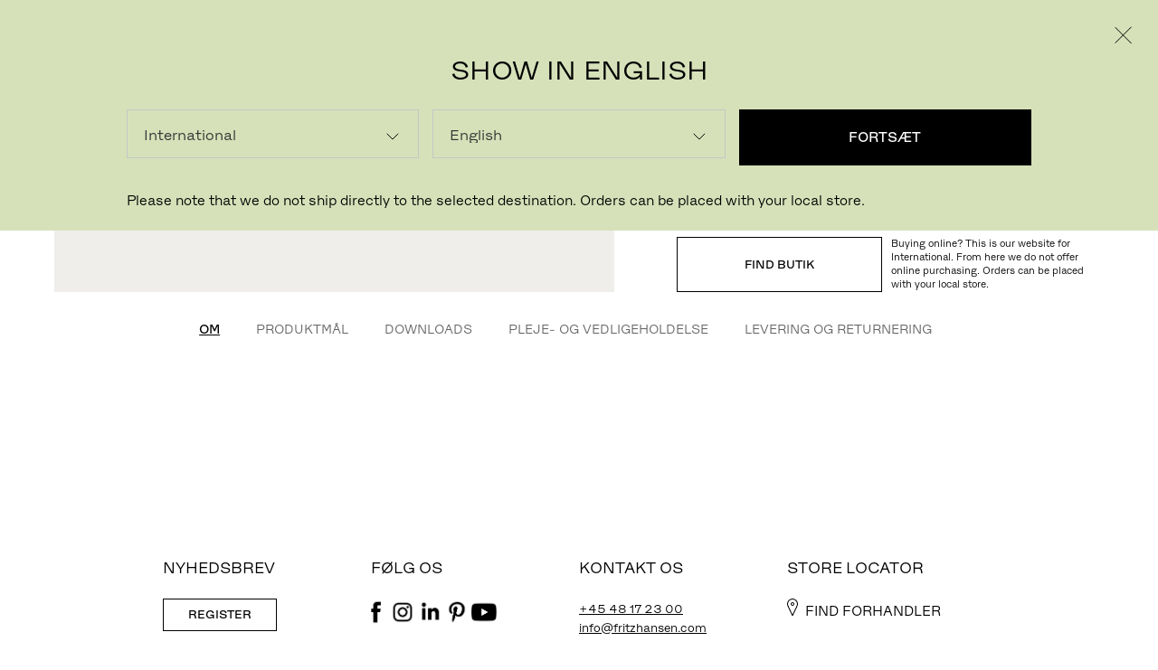

--- FILE ---
content_type: text/html; charset=utf-8
request_url: https://www.fritzhansen.com/da/categories/by-series/nomadbox/nomad-box
body_size: 33890
content:
<!doctype html><html lang="en"><head>
        <!-- Hotjar Tracking Code for https://www.fritzhansen.com/en -->
        <script>
            (function(h,o,t,j,a,r){
                h.hj=h.hj||function(){(h.hj.q=h.hj.q||[]).push(arguments)};
                h._hjSettings={hjid:2998409,hjsv:6};
                a=o.getElementsByTagName('head')[0];
                r=o.createElement('script');r.async=1;
                r.src=t+h._hjSettings.hjid+j+h._hjSettings.hjsv;
                a.appendChild(r);
            })(window,document,'https://static.hotjar.com/c/hotjar-','.js?sv=');
        </script>
          <!-- Pixel Code with Cookie Information SDK -->
<script> // comment this ine to enable syntax check of the script
     window.addEventListener(
          "CookieInformationConsentGiven",
          function (event) {
            if (CookieInformation.getConsentGivenFor("cookie_cat_marketing")) {
              // Xandr Universal Pixel
              !(function (e, i) {
                if (!e.pixie) {
                  var n = (e.pixie = function (e, i, a) {
                    n.actionQueue.push({
                      action: e,
                      actionValue: i,
                      params: a,
                    });
                  });
                  n.actionQueue = [];
                  var a = i.createElement("script");
                  (a.async = !0), (a.src = "//acdn.adnxs.com/dmp/up/pixie.js");
                  var t = i.getElementsByTagName("head")[0];
                  t.insertBefore(a, t.firstChild);
                }
              })(window, document);
              pixie("init", "7297a090-6cb8-4c14-8026-de16fd1535aa");
              pixie('event', 'PageView');
            }
          },
          false
        );
        </script>
<!-- End of Pixel Code with Cookie Information SDK -->
<title data-react-helmet="true">nomad-box</title>
          <meta property="og:site_name" content="">
<meta property="og:type" content="">
<meta name="twitter:card" content="">
<meta name="twitter:site" content="">
<link rel="canonical" href="https://www.fritzhansen.com/da/categories/by-series/nomadbox/nomad-box">
<meta http-equiv="content-language" content="da">
<link rel="alternate" href="https://www.fritzhansen.com/en/categories/by-series/nomadbox/nomad-box" hreflang = "en">
<link rel="alternate" href="https://www.fritzhansen.com/sv/categories/by-series/nomadbox/nomad-box" hreflang = "sv">
<link rel="alternate" href="https://www.fritzhansen.com/de/categories/by-series/nomadbox/nomad-box" hreflang = "de">
<link rel="alternate" href="https://www.fritzhansen.com/ja/categories/by-series/nomadbox/nomad-box" hreflang = "ja">
<link rel="alternate" href="https://www.fritzhansen.com/ko/categories/by-series/nomadbox/nomad-box" hreflang = "ko">
<link rel="alternate" href="https://www.fritzhansen.com/en-gb/categories/by-series/nomadbox/nomad-box" hreflang = "en-GB">
<link rel="alternate" href="https://www.fritzhansen.com/zh-cn/categories/by-series/nomadbox/nomad-box" hreflang = "zh-CN">
<link rel="alternate" href="https://www.fritzhansen.com/en-us/categories/by-series/nomadbox/nomad-box" hreflang = "en-US">
<meta name="description" content="Nomad serien af interiørtilbehør og småmøbler hjælper dig med at organisere hverdagen. De små praktiske møbler er lavet af massivt træ og lige så smukke at se på, som de er alsidige i brug. Designet af det danske designstudio VE2. 
Den multifunktionelle Nomad boks i eg er en elegant opbevaringsløsning til alle de små ting, du bruger i hverdagen – fra kontorartikler til nipsgenstande. Låget kan desuden bruges som bakke. Brug den sammen med andre dele i serien for at holde overfladerne ryddelige.">
<meta property="og:url" content="https://www.fritzhansen.com/da/categories/by-series/nomadbox/nombox?sku=S1930231">
<meta property="og:title" content="Nomad boks">
<meta property="og:description" content="Nomad serien af interiørtilbehør og småmøbler hjælper dig med at organisere hverdagen. De små praktiske møbler er lavet af massivt træ og lige så smukke at se på, som de er alsidige i brug. Designet af det danske designstudio VE2. 
Den multifunktionelle Nomad boks i eg er en elegant opbevaringsløsning til alle de små ting, du bruger i hverdagen – fra kontorartikler til nipsgenstande. Låget kan desuden bruges som bakke. Brug den sammen med andre dele i serien for at holde overfladerne ryddelige.">
<meta name="image" property="og:image" content="https://image.fritzhansen.com/~/media/9A88A12B3BA94199AB8F91558D8F6CC7.ashx">
<meta name="image" property="og:image:secure" content="https://image.fritzhansen.com/~/media/9A88A12B3BA94199AB8F91558D8F6CC7.ashx">
<meta name="twitter:image" content="https://image.fritzhansen.com/~/media/9A88A12B3BA94199AB8F91558D8F6CC7.ashx">
<meta name="twitter:title" content="Nomad boks">
<meta name="twitter:description" content="Nomad serien af interiørtilbehør og småmøbler hjælper dig med at organisere hverdagen. De små praktiske møbler er lavet af massivt træ og lige så smukke at se på, som de er alsidige i brug. Designet af det danske designstudio VE2. 
Den multifunktionelle Nomad boks i eg er en elegant opbevaringsløsning til alle de små ting, du bruger i hverdagen – fra kontorartikler til nipsgenstande. Låget kan desuden bruges som bakke. Brug den sammen med andre dele i serien for at holde overfladerne ryddelige.">
<meta charset="utf-8"/><meta name="viewport" content="width=device-width,initial-scale=1,shrink-to-fit=no"/><meta name="theme-color" content="#000000"/><link rel="apple-touch-icon" sizes="180x180" href="/dist/ConsumersAndProfessionals/apple-touch-icon.png"/><link rel="icon" type="image/png" sizes="32x32" href="/dist/ConsumersAndProfessionals/favicon-32x32.png"/><link rel="icon" type="image/png" sizes="16x16" href="/dist/ConsumersAndProfessionals/favicon-16x16.png"/><link rel="manifest" href="/dist/ConsumersAndProfessionals/site.webmanifest" crossorigin="use-credentials"/><link rel="mask-icon" href="/dist/ConsumersAndProfessionals/safari-pinned-tab.svg" color="#5bbad5"/><meta name="msapplication-TileColor" content="#ffc40d"/><meta name="theme-color" content="#ffffff"/><link href="/dist/ConsumersAndProfessionals/static/css/styles.f84c0f91.chunk.css" rel="stylesheet"></head><body>
            
            <script type="application/ld+json">{"@graph":[{"manufacturer":{"nonprofitStatus":0,"name":"VE2","@context":"http://schema.org","@type":"Organization"},"model":"Nomad Box, Oak, FSC Mix","offers":[{"highPrice":"549","lowPrice":"549","offerCount":1,"priceCurrency":"DKK","availability":"http://schema.org/InStock","businessFunction":"http://purl.org/goodrelations/v1#Sell","itemCondition":"NewCondition","@context":"http://schema.org","@type":"AggregateOffer"}],"description":"Nomad serien af interiørtilbehør og småmøbler hjælper dig med at organisere hverdagen. De små praktiske møbler er lavet af massivt træ og lige så smukke at se på, som de er alsidige i brug. Designet af det danske designstudio VE2. \nDen multifunktionelle Nomad boks i eg er en elegant opbevaringsløsning til alle de små ting, du bruger i hverdagen – fra kontorartikler til nipsgenstande. Låget kan desuden bruges som bakke. Brug den sammen med andre dele i serien for at holde overfladerne ryddelige.","image":"https://image.fritzhansen.com/~/media/9A88A12B3BA94199AB8F91558D8F6CC7.ashx","name":"Nomad boks","url":"https://www.fritzhansen.com/da/categories/by-series/nomadbox/nombox?sku=S1930231","@context":"http://schema.org","@type":"Product"}],"@context":"https://schema.org"}</script>
            
        <!-- Google Tag Manager (noscript) -->
            <noscript><iframe src="https://www.googletagmanager.com/ns.html?id=GTM-TV5X5TW"
            height="0" width="0" style="display:none;visibility:hidden"></iframe></noscript>
        <!-- End Google Tag Manager (noscript) -->
        <!-- Xandr Universal Pixel - PageView Event -->
        <noscript><img src="https://ib.adnxs.com/pixie?pi=7297a090-6cb8-4c14-8026-de16fd1535aa&e=PageView&script=0" width="1" height="1" style="display:none"/></noscript>
        <noscript>You need to enable JavaScript to run this app.</noscript><div id="root"><div class="notifications-controller"></div><div class="mode-switch" style="--c-s-mode-switch-bc:#000000"><div class="mode-switch__container"><p class="mode-switch__bodytext"><span class="animation--fade-in"></span></p><div class="mode-switch__buttons"><button class="button is-inactive"><span class="animate--fade-in">Privat</span></button><button class="button"><span class="animate--fade-in">Professionel</span></button></div><div class="mode-switch__country-selector mode-switch__country-selector--desktop"><div class="country-select-button"><button class=""><span class="icon"><svg class="svg-icon svg-icon--chevron  " width="22" height="19" viewBox="0 0 22 11" xmlns="http://www.w3.org/2000/svg"><path fill-rule="evenodd" clip-rule="evenodd" d="M10.947 10.186L20.54.593l.707.707-10.3 10.3L.647 1.3l.707-.707 9.593 9.593z"></path></svg></span></button></div></div><div class="mode-switch__country-selector mode-switch__country-selector--mobile"><button><svg class="svg-icon svg-icon--globe  " xmlns="http://www.w3.org/2000/svg" viewBox="0 0 16 16"><path d="M8 0c4.414 0 8 3.586 8 8 0 4.34-3.47 7.872-7.781 7.99a2.086 2.086 0 0 1-.438 0C3.47 15.872 0 12.34 0 8c0-4.414 3.586-8 8-8Zm.333.719v3.614h2.532a9.474 9.474 0 0 0-.573-1.614c-.55-1.15-1.246-1.834-1.959-2Zm-.666 0c-.713.166-1.409.85-1.959 2a9.471 9.471 0 0 0-.573 1.614h2.532V.72Zm2.208.198c.387.403.733.909 1.02 1.51.27.562.501 1.207.678 1.906h2.77A7.328 7.328 0 0 0 9.876.917Zm-3.75 0a7.328 7.328 0 0 0-4.469 3.416h2.771c.177-.7.408-1.344.677-1.906A5.763 5.763 0 0 1 6.125.917ZM14.698 5h-2.98c.164.829.253 1.73.272 2.667h3.333A7.298 7.298 0 0 0 14.698 5ZM11.03 5H8.333v2.667h2.99c-.02-.946-.12-1.847-.292-2.667ZM7.667 5H4.969a14.64 14.64 0 0 0-.292 2.667h2.99V5ZM4.28 5H1.302a7.3 7.3 0 0 0-.625 2.667H4.01c.02-.938.108-1.838.271-2.667Zm11.042 3.333H11.99A15.426 15.426 0 0 1 11.719 11h2.979a7.3 7.3 0 0 0 .625-2.667Zm-4 0h-2.99V11h2.698c.172-.819.272-1.72.292-2.667Zm-3.656 0h-2.99c.02.948.12 1.848.292 2.667h2.698V8.333Zm-3.657 0H.677c.041.947.258 1.847.625 2.667h2.98a15.43 15.43 0 0 1-.272-2.667Zm10.344 3.334h-2.781a10.213 10.213 0 0 1-.677 1.896 5.845 5.845 0 0 1-1.031 1.53 7.33 7.33 0 0 0 4.49-3.426Zm-3.49 0h-2.53v3.625c.712-.169 1.408-.871 1.958-2.021a9.4 9.4 0 0 0 .573-1.604Zm-3.197 0H5.135c.16.594.347 1.132.573 1.604.55 1.15 1.246 1.852 1.959 2.02v-3.624Zm-3.24 0H1.646a7.33 7.33 0 0 0 4.49 3.427 5.845 5.845 0 0 1-1.032-1.531c-.269-.563-.5-1.199-.677-1.896Z"></path></svg></button></div></div></div><header class="site-header"><div class="main-header"><nav class="main-header__nav d-n-vp5"><ul class="main-header__list"></ul></nav><a aria-current="page" class="main-header__logo t-title-1 active" href="/"><div class="logo-animation"><div class="logo-animation__outer"><div class="logo-animation__wrapper"><div class="logo-animation__fritz" style="width:92px"><svg class="logo-animation__fritz-svg" xmlns="http://www.w3.org/2000/svg" viewBox="0 0 471 120"><path class=" " d="M470.61 100.584v16.198h-89.937v-12.341l65.287-84.846h-63.745V3.397h86.852v12.342l-65.287 84.845zM367.556 19.596h-42.422v97.186h-17.741V19.596h-41.798V3.397h101.961zm-137.134 97.186h17.74V3.397h-17.74zm-70.658-62.014c15.272 0 23.139-5.863 23.139-17.895 0-12.187-7.867-18.05-23.139-18.05h-37.796v35.945zm43.039 62.014h-18.82l-3.703-25.299c-2.159-14.963-8.33-22.059-22.214-22.059h-36.098v47.358h-17.741V3.397h56.616c26.224 0 40.571 12.187 40.571 32.088 0 14.5-7.867 23.603-19.591 27.305 8.793 3.547 14.038 10.798 16.198 24.066zM17.68 19.441v32.395h60.164v15.426H17.68v49.52H-.06V3.397h83.612v16.044z" fill-rule="evenodd"></path></svg></div><div class=" logo-animation__hansen " style="width:150px;padding-left:16px"><svg class="logo-animation__hansen-svg" xmlns="http://www.w3.org/2000/svg" viewBox="0 0 723 120"><path class=" " d="M723 3.397v113.385h-27.92l-56.62-96.878h-1.08l.31 96.878h-17.28V3.397h27.93l56.61 96.879h1.08l-.31-96.879zm-129.15 97.649v15.736h-84.23V3.397h83.61v15.736h-65.87v31.778h60.16v15.118h-60.16v35.017zM381.236 85.469l17.739-6.633c3.085 14.656 12.495 25.917 36.716 25.917 21.129 0 30.699-7.712 30.699-17.74 0-31.007-80.837-4.327-80.837-53.074C385.553 13.42 404.992 0 432.452 0 463 0 479.04 16.044 482.59 34.402l-17.74 6.631c-3.09-14.5-11.42-25.607-32.709-25.607-18.973 0-28.538 7.714-28.538 17.74 0 31.008 80.837 4.327 80.837 53.076 0 20.517-19.44 33.937-49.06 33.937-34.553 0-50.597-16.042-54.144-34.71zM356.922 3.397v113.385h-27.923l-56.614-96.878h-1.08l.308 96.878h-17.278V3.397h27.923l56.614 96.879h1.081l-.31-96.879zM196.236 64.178l-17.895-47.206-18.05 47.206zm6.015 15.889h-47.976l-13.885 36.715h-18.048L166.924 3.397h23.448l44.584 113.385h-18.821zm-99.226-76.67v113.385H85.284V66.647H19.413v50.135H1.672V3.397h17.741v46.896h65.871V3.397z" fill-rule="evenodd"></path></svg></div><div class="logo-animation__dot-a" style="opacity:0"><svg class="logo-animation__dot-a-svg" viewBox="0 0 21 120" xmlns="http://www.w3.org/2000/svg"><path class=" " d="m0 96.33h20.17v20.17h-20.17z" fill-rule="evenodd"></path></svg></div><div class="logo-animation__dot-b" style="opacity:0"><svg class="logo-animation__dot-b-svg" viewBox="0 0 21 120" xmlns="http://www.w3.org/2000/svg"><path class=" " d="m0 96.33h20.17v20.17h-20.17z" fill-rule="evenodd"></path></svg></div></div></div></div></a><nav class="main-header__nav d-n-vp5"><ul class="main-header__list"><li><button class="main-header__list-button"><span class="icon"><svg class="svg-icon svg-icon--burger  " width="24" height="10" viewBox="0 0 24 10" fill="none" xmlns="http://www.w3.org/2000/svg"><path d="M0 0h24v1H0zM0 9h24v1H0z"></path></svg></span></button></li></ul></nav><nav class="main-header__nav d-n d-f-vp5"><ul class="main-header__list" style="opacity:0"><li style="opacity:0;transform:translateY(20px) translateZ(0)"><button class="main-header__item"><span>Produkter</span></button></li><li style="opacity:0;transform:translateY(20px) translateZ(0)"><button class="main-header__item"><span>Inspiration</span></button></li><li style="opacity:0;transform:translateY(20px) translateZ(0)"><button class="main-header__item"><span>Om os</span></button></li></ul><ul class="main-header__list"><li><a class="main-header__list-button" href="/da/stores"><span class="icon"><svg class="svg-icon svg-icon--map-marker  " width="12" height="19" viewBox="0 0 12 19" fill="none" xmlns="http://www.w3.org/2000/svg"><path d="M6 5C6.55 5 7 5.45 7 6C7 6.55 6.55 7 6 7C5.45 7 5 6.55 5 6C5 5.45 5.45 5 6 5ZM6 4C4.9 4 4 4.9 4 6C4 7.1 4.9 8 6 8C7.1 8 8 7.1 8 6C8 4.9 7.1 4 6 4Z"></path><path d="M6.00004 0C1.62004 0 -1.27996 4.53 0.570044 8.49L5.50004 19H6.50004L11.43 8.49C13.28 4.53 10.38 0 6.00004 0ZM10.49 8.08L6.00004 17.64L1.51004 8.08C0.770044 6.48 0.910044 4.66 1.88004 3.2C2.82004 1.8 4.32004 1 6.00004 1C7.68004 1 9.18004 1.8 10.12 3.2C11.09 4.66 11.23 6.48 10.49 8.08Z"></path></svg></span></a></li><li><button class="main-header__list-button"><span class="icon"><svg class="svg-icon svg-icon--user  " width="14" height="19" viewBox="0 0 14 19" xmlns="http://www.w3.org/2000/svg"><path d="M7 1C8.65 1 10 2.35 10 4C10 5.65 8.65 7 7 7C5.35 7 4 5.65 4 4C4 2.35 5.35 1 7 1ZM7 0C4.79 0 3 1.79 3 4C3 6.21 4.79 8 7 8C9.21 8 11 6.21 11 4C11 1.79 9.21 0 7 0Z"></path><path d="M14 19H13V12.25L10.16 10.3L7 13.44L3.84 10.3L1 12.25V19H0V11.72L3.95 9L7 12.03L10.05 9L14 11.72V19Z"></path></svg></span></button></li><li><a class="main-header__list-button" href="/da/search"><span class="icon"><svg class="svg-icon svg-icon--magnifier  " width="16" height="19" viewBox="0 0 16 19" xmlns="http://www.w3.org/2000/svg"><path d="M16 18.35L11.21 12.58C12.9 11.3 14 9.28 14 7C14 3.14 10.86 0 7 0C3.14 0 0 3.14 0 7C0 10.86 3.14 14 7 14C8.22 14 9.37 13.68 10.37 13.13L15.23 19L16 18.35ZM1 7C1 3.69 3.69 1 7 1C10.31 1 13 3.69 13 7C13 10.31 10.31 13 7 13C3.69 13 1 10.31 1 7Z"></path></svg></span></a></li></ul></nav></div></header><div class="layout"><div class="layout__container"><div class="mode-container"><div class="pdp"><div class="pdp-product-viewer" data-active-sku=""><div class="pdp-product-viewer__inner"><div class="pdp-product-images is-rendering"><div class="pdp-product-images__download-mobile"><div></div></div><div class="pdp-product-images__carousel"><div class="pdp-product-images-spinner"><div class="pdp-product-images-spinner__frames"><img alt="" class="pdp-product-images-spinner__frame pdp-product-images-spinner__firstImage"/></div></div></div><div class="pdp-product-image-zoom "><canvas></canvas></div><div class="pdp-product-viewer__guide"></div></div></div><button class="basic-link right"><span class="icon"><svg class="svg-icon svg-icon--heart-small  " width="21" height="18" viewBox="0 0 21 18" fill="none" xmlns="http://www.w3.org/2000/svg"><path d="M10.129 3.177l.371.411.371-.411C12.12 1.793 13.654.5 15.366.5 18.564.5 20.5 3.121 20.5 5.21c0 2.342-1.426 4.668-3.483 6.83-1.955 2.055-4.41 3.886-6.517 5.352-2.107-1.465-4.561-3.297-6.517-5.352C1.926 9.879.5 7.552.5 5.21.5 3.122 2.437.5 5.634.5 7.346.5 8.88 1.793 10.13 3.177z" stroke="#000" fill="transparent"></path></svg></span></button></div><div class="pdp-configurator"><div class="pdp-configurator__content"><div class="pdp-configurator__slides"><div class="pdp-configurator__slide pdp-configurator__header" style="opacity:0;transform:translateX(30px) translateZ(0)"><header class="pdp-configurator__header__text"><h1>Indlæser...</h1><p></p></header><div class="pdp-configurator__header__price"><div class="empty-quantity"></div><div class="pdp-configurator__header__price-wrapper"><h4 class="pdp-price"><div class="product-price  animate"><span>N/A</span></div></h4></div></div><div class="pdp-configurator__header__cta"><a class="action-button is-outlined action-button--secondary" href="/da/stores"><span class="text">FIND BUTIK</span></a><div class="pdp-not-in-commercemarket-text">Buying online? This is our website for undefined. From here we do not offer online purchasing. Orders can be placed with your local store.</div></div></div></div></div></div><div class="pdp-product-specification" id="productSpecifications"><div class="collapsible"><button class="collapsible__trigger"><h2>Om</h2><span class="pdp-product-specification__icon"><svg class="svg-icon svg-icon--arrow-small  " width="13" height="13" viewBox="0 0 13 13" xmlns="http://www.w3.org/2000/svg"><path d="M13 6.16L6.84 0L6.14 0.71L11.43 6H0V7H11.43L6.14 12.29L6.85 13L13 6.85V6.16Z"></path></svg></span></button></div><div class="collapsible"><button class="collapsible__trigger"><h2>Pleje- og vedligeholdelse</h2><span class="pdp-product-specification__icon"><svg class="svg-icon svg-icon--arrow-small  " width="13" height="13" viewBox="0 0 13 13" xmlns="http://www.w3.org/2000/svg"><path d="M13 6.16L6.84 0L6.14 0.71L11.43 6H0V7H11.43L6.14 12.29L6.85 13L13 6.85V6.16Z"></path></svg></span></button></div></div><div class="pdp-vertical-product-specification" id="verticalProductSpecifications"><div class="specification-list-filters"><div class="specification-list-filters__inner"><ul><li class="specification-list-filters__item"><button class="specification-list-button is-active"><span>Om</span></button></li><li class="specification-list-filters__item"><button class="specification-list-button"><span>Produktmål</span></button></li><li class="specification-list-filters__item"><button class="specification-list-button"><span>Downloads</span></button></li><li class="specification-list-filters__item"><button class="specification-list-button"><span>Pleje- og vedligeholdelse</span></button></li><li class="specification-list-filters__item"><button class="specification-list-button"><span>Levering og returnering</span></button></li></ul></div></div><div class="specification-list"><div class="specification-list__inner"></div></div></div></div></div></div></div><div class="site-footer__upper-part"><div class="site-footer__newsletter-signup"><div class="newsletter-signup"><h2 class="newsletter-signup__headline">Nyhedsbrev</h2><div class="newsletter-signup__button"><a class="nav-button is-outlined" href="/da/sign-up" title="" aria-current="page" target="_blank"><span class="text">Register</span></a></div></div></div><div class="site-footer__some"><h4 class="site-footer__headline">Følg os</h4><div class="site-footer__some-icons"><div class="site-footer__some-icons__item"><a href="https://www.facebook.com/fritzhansen1872" target="_blank"><img src="https://cloudinary.fritzhansen.com/-/media/images/images/social-media/microsoftteams-image-(2).png?h=126&amp;iar=0&amp;w=86"/></a></div><div class="site-footer__some-icons__item"><a href="https://www.instagram.com/fritzhansen/" target="_blank"><img src="https://cloudinary.fritzhansen.com/-/media/images/images/social-media/microsoftteams-image-(3).png?h=126&amp;iar=0&amp;w=126"/></a></div><div class="site-footer__some-icons__item"><a href="https://dk.linkedin.com/company/fritzhansen" target="_blank"><img src="https://cloudinary.fritzhansen.com/-/media/images/images/social-media/microsoftteams-image-(6).png?h=126&amp;iar=0&amp;w=126"/></a></div><div class="site-footer__some-icons__item"><a href="https://www.pinterest.com/fritzhansen/" target="_blank"><img src="https://cloudinary.fritzhansen.com/-/media/images/images/social-media/microsoftteams-image-(5).png?h=126&amp;iar=0&amp;w=126"/></a></div><div class="site-footer__some-icons__item"><a href="https://www.youtube.com/user/RepublicFritzHansen" target="_blank"><img src="https://cloudinary.fritzhansen.com/-/media/images/images/social-media/microsoftteams-image-(4).png?h=126&amp;iar=0&amp;w=126"/></a></div></div></div><div class="site-footer__contact"><h4 class="site-footer__headline">Kontakt os</h4><span class="contact-links-group"><span class="contact-links-group__item"><a href="tel:+45 48 17 23 00"><span>+45 48 17 23 00</span></a></span><span class="contact-links-group__item"><a href="mailto:info@fritzhansen.com"><span>info@fritzhansen.com</span></a></span></span></div><div class="site-footer__stores"><h4 class="site-footer__headline">Store Locator</h4><div class="site-footer__store-locator"><svg class="svg-icon svg-icon--map-marker site-footer__map-marker-icon " width="12" height="19" viewBox="0 0 12 19" fill="none" xmlns="http://www.w3.org/2000/svg"><path d="M6 5C6.55 5 7 5.45 7 6C7 6.55 6.55 7 6 7C5.45 7 5 6.55 5 6C5 5.45 5.45 5 6 5ZM6 4C4.9 4 4 4.9 4 6C4 7.1 4.9 8 6 8C7.1 8 8 7.1 8 6C8 4.9 7.1 4 6 4Z"></path><path d="M6.00004 0C1.62004 0 -1.27996 4.53 0.570044 8.49L5.50004 19H6.50004L11.43 8.49C13.28 4.53 10.38 0 6.00004 0ZM10.49 8.08L6.00004 17.64L1.51004 8.08C0.770044 6.48 0.910044 4.66 1.88004 3.2C2.82004 1.8 4.32004 1 6.00004 1C7.68004 1 9.18004 1.8 10.12 3.2C11.09 4.66 11.23 6.48 10.49 8.08Z"></path></svg><a href="/da/stores"><span>FIND FORHANDLER</span></a></div></div></div><footer class="site-footer"><div class="site-footer__lower-part"><div class="site-footer__nav-list--mobile"></div><div class="site-footer__nav-list"></div><div class="site-footer__logo-wrapper"><div class="site-footer__footer-logo"><svg class="svg-icon is-inverted" width="145" height="26" viewBox="0 0 147 26" xmlns="http://www.w3.org/2000/svg"><path d="M18.45 4.177V.745H.531V25h3.795V14.407h12.903v-3.3H4.326v-6.93H18.45zM18.364 25h4.323v-4.323h-4.323V25zM46.744.745v10.032h-14.09V.745h-3.796V25h3.795V14.275h14.091V25h3.795V.745h-3.795zM56.746 25h4.322v-4.323h-4.322V25zM68.632.415c-.363 3.036-2.475 4.323-6.831 4.323v3.564c3.168-.033 4.983-.561 6.17-1.848V25h3.796V.415h-3.135zm25.513 11.781c3.234-.99 4.917-2.904 4.917-5.412 0-3.564-3.267-6.699-10.131-6.699-6.732 0-10.197 3.201-10.197 6.765 0 2.541 1.683 4.455 4.917 5.379-3.597 1.023-5.577 3.201-5.577 6.039 0 3.927 3.333 7.392 10.791 7.392 7.392 0 10.857-3.531 10.857-7.458 0-2.871-1.947-5.016-5.577-6.006zM82.529 7.048c0-2.211 2.277-3.696 6.336-3.696 4.092 0 6.402 1.485 6.402 3.696 0 2.178-2.277 3.696-6.369 3.696-4.059 0-6.369-1.518-6.369-3.696zm6.402 15.345c-4.752 0-7.062-1.848-7.062-4.29s2.277-4.323 7.029-4.323c4.719 0 7.029 1.881 7.029 4.323s-2.277 4.29-6.996 4.29zM123.265.745h-19.833v8.712h3.63V4.111h11.715c-4.521 5.016-7.623 11.649-9.306 20.889h4.059c1.749-9.702 4.851-16.5 9.735-21.615V.745zm10.192 20.79l6.204-4.785c5.412-4.125 6.369-6.303 6.369-9.042 0-4.455-3.333-7.623-9.174-7.623-6.204 0-9.537 3.663-10.131 7.953l3.696 1.386c.363-3.465 2.178-5.841 6.369-5.841 3.3 0 5.214 1.782 5.214 4.29 0 1.815-.825 3.399-5.412 6.996l-9.636 7.425V25h19.8v-3.465h-13.299z"></path></svg></div><div class="site-footer__footer-logo"></div></div></div></footer></div><script type="application/json" id="__JSS_STATE__">{"sitecore":{"context":{"pageEditing":false,"site":{"name":"ConsumersAndProfessionals"},"pageState":"normal","language":"da","allowOrder":true,"isGoogleBot":false,"deliveryTexts":{"AccessoriesPacel":"Levering af k&oslash;b i webshoppen:\u003Cbr \u002F\u003E\nAccessories, som er p&aring; lager i webshoppen, leveres til din adresse med PostNord inden for 2-3 hverdage.\u003Cbr \u002F\u003E\nReturnering af k&oslash;b i webshoppen:\u003Cbr \u002F\u003E\n&Oslash;nsker du at returnere dit k&oslash;b i webshoppen? Benyt returformular og returlabel, som er vedlagt din ordre. Bem&aelig;rk, at du selv skal betale omkostningerne ved returnering. Returomkostningerne tr&aelig;kkes fra din refusion, medmindre produktet opfylder betingelserne for en gratis retur.\u003Cbr \u002F\u003E\n\u003Cbr \u002F\u003E\n\u003Ca href=\"\u002Fda\u002Fsales-support\u002Fterms-and-conditions\"\u003EL&aelig;s mere i vores salgs- og leveringsbetingelser.\u003C\u002Fa\u003E","FurnitureCarrier":"Levering af k&oslash;b i webshoppen:\u003Cbr \u002F\u003E\nDit valgte produkt {modelType} leveres mellem {deliveryDateText}. Leveringstid afh&aelig;nger af produktionstiden p&aring; vores fabrik og oplyses ved den valgte variant. Vores fragtpartner kontakter dig direkte for at aftale leveringsdag og tidsrum, n&aring;r din ordre er klar til levering.\u003Cbr \u002F\u003E\n\u003Cbr \u002F\u003E\nAlle m&oslash;bler leveres med standard hjemmelevering, hvilket vil sige leveret til din hovedd&oslash;r (kantsten) efter forudg&aring;ende aftale. &Oslash;nsker du ind-\u002Fop- b&aelig;ring, s&aring; kan White Glove service tilk&oslash;bes ved leveringsvalg, n&aring;r du placerer din ordre.&nbsp;\u003Cbr \u002F\u003E\n\u003Cbr \u002F\u003E\nReturnering af k&oslash;b i webshop:\u003Cbr \u002F\u003E\nKundeservice kan hj&aelig;lpe med at arrangere afhentning af din ordre k&oslash;bt i webshoppen, hvorefter vores fragtpartner kontakter dig for at aftale afhentningsdag og tidsrum. Bem&aelig;rk, at du selv skal betale omkostningerne ved returnering. Returomkostningerne tr&aelig;kkes fra din refusion, medmindre produktet opfylder betingelserne for en gratis retur.\u003Cbr \u002F\u003E\n\u003Cbr \u002F\u003E\n\u003Ca href=\"https:\u002F\u002Fwww.fritzhansen.com\u002Fen\u002Fsales-support\u002Fterms-and-conditions\"\u003EL&aelig;s mere i vores salgs- og leveringsbetingelser\u003C\u002Fa\u003E","FurnitureCarrierWhiteglove":"Levering af k&oslash;b i webshoppen:\u003Cbr \u002F\u003E\nDit valgte produkt {modelType} leveres mellem {deliveryDateText}. Vores m&oslash;bler produceres f&oslash;rst p&aring; bestilling. Leveringstid afh&aelig;nger af produktionstiden p&aring; vores fabrik og oplyses ved den valgte variant. Vores fragtpartner kontakter dig direkte for at aftale leveringsdag og tidsrum, n&aring;r din ordre er klar til levering.\u003Cbr \u002F\u003E\n\u003Cbr \u002F\u003E\nDette m&oslash;bel leveres pga. produktets v&aelig;gt &amp; st&oslash;rrelse med White Glove Service, hvilket vil sige leveret med ind-\u002Fop- b&aelig;ring, udpakning, placering i rum efter eget &oslash;nske og bortskaffelse af emballage.&nbsp;\u003Cbr \u002F\u003E\n\u003Cbr \u002F\u003E\nReturnering af k&oslash;b i webshop:\u003Cbr \u002F\u003E\nKundeservice kan hj&aelig;lpe med at arrangere afhentning af din ordre k&oslash;bt i webshoppen, hvorefter vores fragtpartner kontakter dig for at aftale afhentningsdag og tidsrum. Bem&aelig;rk, at du selv skal betale omkostningerne ved returnering. Returomkostningerne tr&aelig;kkes fra din refusion, memindre produktet opfylder betingelserne for en gratis retur.\u003Cbr \u002F\u003E\n\u003Cbr \u002F\u003E\n\u003Ca href=\"\u002Fda\u002Fsales-support\u002Fterms-and-conditions\"\u003EL&aelig;s mere i vores salgs- og leveringsbetingelser\u003C\u002Fa\u003E","LightingParcel":"Levering af k&oslash;b i webshoppen:\u003Cbr \u002F\u003E\nLamper, som er p&aring; lager i webshoppen, leveres til din adresse med PostNord inden for 2-3 hverdage.\u003Cbr \u002F\u003E\nReturnering af k&oslash;b i webshoppen:\u003Cbr \u002F\u003E\n&Oslash;nsker du at returnere dit k&oslash;b i webshoppen? Benyt returformular og returlabel, som er vedlagt din ordre. Bem&aelig;rk, at du selv skal betale omkostningerne ved returnering. Returomkostningerne tr&aelig;kkes fra din refusion, medindre produktet opfylder betingelserne for en gratis retur.\u003Cbr \u002F\u003E\n\u003Cbr \u002F\u003E\n\u003Ca href=\"\u002Fda\u002Fsales-support\u002Fterms-and-conditions\"\u003EL&aelig;s mere i vores salgs- og leveringsbetingelser.\u003C\u002Fa\u003E","SparePartsParcel":"Levering af k&oslash;b i webshoppen:\u003Cbr \u002F\u003E\nReservedele, som er p&aring; lager i webshoppen, leveres til din adresse med PostNord inden for 2-3 hverdage.\u003Cbr \u002F\u003E\nReturnering af k&oslash;b i webshoppen:\u003Cbr \u002F\u003E\n&Oslash;nsker du at returnere dit k&oslash;b i webshoppen? Benyt&nbsp; returformular og returlabel, som er vedlagt din ordre. Bem&aelig;rk, at du selv skal betale omkostningerne ved returnering. Returomkostningerne tr&aelig;kkes fra din refusion, medmindre produktet opfylder betingelserne for en gratis retur.\u003Cbr \u002F\u003E\n\u003Cbr \u002F\u003E\n\u003Ca href=\"\u002Fda\u002Fsales-support\u002Fterms-and-conditions\"\u003EL&aelig;s mere i vores salgs- og leveringsbetingelser\u003C\u002Fa\u003E"},"deliveryTextsFallback":{"dk":"2-4 uger","en":"1-3 weeks"},"notInEcomMarket":"Please note that we do not ship directly to the selected destination. Orders can be placed with your local store.","PDPNotOnEcomMarket":"Buying online? This is our website for {{currentMarket}}. From here we do not offer online purchasing. Orders can be placed with your local store.","deliveryCostsNoticeLinkUrl":"\u002Fda\u002Fsales-support\u002Fterms-and-conditions\u002Fterms-and-conditions-of-sale","deliveryCostsNoticeLinkDescription":"+Leveringsomkostninger","deliveryCostsNoticeThreshold":"{\"dk\":499,\"de\":69,\"se\":749,\"nl\":50,\"fi\":89,\"at\":69,\"be\":69,\"lu\":69,\"ie\":89,\"fr\":69,\"it\":69,\"es\":69,\"pt\":69,\"gb\":89,\"no\":769,\"ch\":69,\"us\":150}","deliveryCostsNoticeDisabled":false,"klarnaMarkets":"se,dk,de,no","klarnaMarketThreshold":"{\"dk\":100000000,\"se\":1000000000,\"de\":100000000,\"no\":100000000}","klarnaScripts":{"de":{"environment":"production","clientId":"3d9ced11-7c89-5718-9fb5-55d67d193369","src":"https:\u002F\u002Fjs.klarna.com\u002Fweb-sdk\u002Fv1\u002Fklarna.js"},"dk":{"environment":"production","clientId":"78dbec4f-5bd5-55cc-925b-45947a7b04cc","src":"https:\u002F\u002Fjs.klarna.com\u002Fweb-sdk\u002Fv1\u002Fklarna.js"},"no":{"environment":"production","clientId":"de760a6a-bb10-5912-ab45-59c6518a7540","src":"https:\u002F\u002Fjs.klarna.com\u002Fweb-sdk\u002Fv1\u002Fklarna.js"},"se":{"environment":"production","clientId":"0f086b1e-fabe-5194-b42e-a812a28978db","src":"https:\u002F\u002Fjs.klarna.com\u002Fweb-sdk\u002Fv1\u002Fklarna.js"}},"basketNotification":"","basketNotificationDisabledMarkets":"us"},"route":{"name":"NOMBOX","displayName":"nomad-box","fields":{"CareAndMaintenance":{"value":"\u003Ca href=\"\u002Fda\u002Fsales-support\u002Fcare-and-maintenance\"\u003ECare and maintenance\u003C\u002Fa\u003E"},"headerIsInvertedProfessional":{"value":false},"headerIsInvertedResidential":{"value":false},"Id":{"value":"NOMBOX"},"Type":{"value":"SKU"},"EnableHttpCache":{"value":false},"HttpCacheDurationSeconds":{"value":""},"pageTitle":{"value":""},"metaImage":{"value":{}},"metaTwitterCardType":null,"metaOpenGraphType":null,"metaDescription":{"value":""},"teaserTags":[],"teaserTitle":{"value":""},"teaserComponentBackground":{"value":""},"teaserSecondaryMedia":null,"teaserDescription":{"value":""},"teaserButtonText":{"value":""},"teaserPrimaryMedia":null,"switchToProfessionalMode":{"value":false},"pageIsRestricted":{"value":false}},"databaseName":"web","deviceId":"fe5d7fdf-89c0-4d99-9aa3-b5fbd009c9f3","itemId":"f2b95982-79c4-482a-93ea-1a28140c9967","itemLanguage":"da","itemVersion":1,"layoutId":"36892608-434a-54a1-8848-39e1c5c84e6f","templateId":"05ca15be-e7a4-4169-940a-1ff480c31960","templateName":"ModelTypeDetailsPage","placeholders":{"main-professional":[{"uid":"5181297a-68d5-46f4-8e94-5d5f9f92f40b","componentName":"PDPController","dataSource":"","params":{},"fields":{"data":{"item":{"id":{"value":"NOMBOX"},"type":{"value":"SKU"}}}}},{"uid":"6c165373-abc6-4925-b187-679b2a8357b9","componentName":"PDPRelatedProducts","dataSource":"{E7341EF3-6117-463B-B48E-9AF1C147C760}","params":{},"fields":{"relationType":{"value":"AlternativeProduct"},"headline":{"value":"Relaterede produkter"}}},{"uid":"9bdb0deb-c64c-4124-a3b9-32202529a41f","componentName":"ImageGallery","dataSource":"","params":{}},{"uid":"9c6dae57-25a3-48b1-8649-312f6bd3304d","componentName":"FeatureFullWidth","dataSource":"","params":{}},{"uid":"75379b20-0c74-4cc6-b3da-06b9685be086","componentName":"InspirationSlider","dataSource":"","params":{}},{"uid":"c898f437-10a6-4e44-b01c-fc3d82e9f59f","componentName":"NavHighlightBlock","dataSource":"","params":{}},{"uid":"462034d7-1c91-4818-aad9-623e659822ff","componentName":"ProductTilesSliderController","dataSource":"","params":{}},{"uid":"fcf632b8-e54d-4dfe-ad47-12733687076f","componentName":"PageSiblings","dataSource":"","params":{},"fields":{"data":{"backgroundColorHex":null,"headline":null,"isInverted":null,"feed":null}}}],"main-residential":[{"uid":"44cbf3b2-542e-48c8-88a7-2db9952f0ff0","componentName":"PDPController","dataSource":"","params":{},"fields":{"data":{"item":{"id":{"value":"NOMBOX"},"type":{"value":"SKU"}}}}},{"uid":"386f1376-9c6d-4bb0-9aeb-5327912e8dae","componentName":"PDPRelatedProducts","dataSource":"{E7341EF3-6117-463B-B48E-9AF1C147C760}","params":{},"fields":{"relationType":{"value":"AlternativeProduct"},"headline":{"value":"Relaterede produkter"}}},{"uid":"636d0c4b-da69-42a7-8443-1c0b3e21895f","componentName":"ImageGallery","dataSource":"","params":{}},{"uid":"f7b8827b-98c8-4d9b-81e7-f74c779486f4","componentName":"FeatureFullWidth","dataSource":"","params":{}},{"uid":"f77912e0-59f1-4722-a418-68d9e36d2a05","componentName":"InspirationSlider","dataSource":"","params":{}},{"uid":"8d762614-ad05-43bc-96b5-0b04a02e62cd","componentName":"NavHighlightBlock","dataSource":"","params":{}},{"uid":"2b9c5104-bc8b-4c0a-8ee1-5a57fa995ae1","componentName":"ProductTilesSliderController","dataSource":"","params":{}},{"uid":"2d453eda-69f1-4241-b09d-e513a56d760f","componentName":"PageSiblings","dataSource":"","params":{},"fields":{"data":{"backgroundColorHex":null,"headline":null,"isInverted":null,"feed":null}}}],"main-professional-footer":[{"uid":"e0389b9e-4a13-4f7d-80ea-8f48896cf369","componentName":"SiteFooter","dataSource":"{8F9A890C-734B-4BE5-85E4-B2261D633EB2}","params":{},"fields":{"menuRoot":{"id":"207fcffd-ac0c-4600-bcfc-5ef1ef631be8","url":"\u002Fcontent\u002Fmenu\u002Fnew-footer-menu-private","fields":{"Items":[{"id":"ceb80540-6e3e-43b6-8b29-4fc98b67563f","fields":{"SubItems":[{"id":"1e092374-72ce-44d4-8da8-e3f4ebf95c01","fields":{"media":null,"Show SubItems":{"value":true},"Title":{"value":"Login"},"Video Link":{"value":{"href":""}},"SubItems":[{"id":"685d077a-49ee-498c-a94c-5b87154d22df","fields":{"Video Link":{"value":{"href":""}},"Link":{"value":{"href":"https:\u002F\u002Fmyrepublic.fritzhansen.com\u002Fen\u002Ffritz-hansen\u002Fmy-republic","linktype":"external","url":"https:\u002F\u002Fmyrepublic.fritzhansen.com\u002Fen\u002Ffritz-hansen\u002Fmy-republic","anchor":"","target":"_blank"}},"Title":{"value":"My Fritz Hansen"},"Show SubItems":{"value":false},"media":null,"SubItems":[]}},{"id":"6b56e09a-82d7-41fa-88ba-942fa939dab1","fields":{"Video Link":{"value":{"href":""}},"Link":{"value":{"href":"https:\u002F\u002Fpartnerportal.fritzhansen.com\u002Fda\u002Flogin\u002F","linktype":"external","url":"https:\u002F\u002Fpartnerportal.fritzhansen.com\u002Fda\u002Flogin\u002F","anchor":"","target":"_blank"}},"Title":{"value":"Partner Portal"},"Show SubItems":{"value":false},"media":null,"SubItems":[]}}],"Link":{"value":{"href":""}}}},{"id":"4e2bfe74-bad6-4ff4-a9a9-ae8e2506757a","fields":{"media":null,"Show SubItems":{"value":true},"Title":{"value":"Legal"},"Video Link":{"value":{"href":""}},"SubItems":[{"id":"db3de331-2269-42be-a6fe-66e9e6c4fced","fields":{"Video Link":{"value":{"href":""}},"Link":{"value":{"href":"\u002Fda\u002Fsales-support\u002Fterms-and-conditions\u002Fprivacy-policy","text":"Persondatapolitik","anchor":"","linktype":"internal","class":"","title":"","target":"","querystring":"","id":"{ECA48340-1249-4033-91B7-59FCA98D7FCB}"}},"Title":{"value":"Persondatapolitik"},"Show SubItems":{"value":false},"media":null,"SubItems":[]}},{"id":"55ed29ae-c96c-4be1-a68a-200af44d985c","fields":{"Video Link":{"value":{"href":""}},"Link":{"value":{"href":"\u002Fda\u002Fsales-support\u002Fterms-and-conditions\u002Fdata-ethics-policy","text":"Data Ethics Policy","anchor":"","linktype":"internal","class":"","title":"","target":"","querystring":"","id":"{BA268EA0-C061-47FA-97E3-10BA8FA35005}"}},"Title":{"value":"Data Ethics Policy"},"Show SubItems":{"value":false},"media":null,"SubItems":[]}},{"id":"1370e193-15f3-476c-82f0-cfd277b06979","fields":{"Video Link":{"value":{"href":""}},"Link":{"value":{"href":"\u002Fda\u002Fabout-us\u002Ffighting-copies","text":"Kampen mod kopier","anchor":"","linktype":"internal","class":"","title":"","target":"","querystring":"","id":"{33725CEB-F565-4641-B7E6-20AD00F2110C}"}},"Title":{"value":"Kampen mod kopier"},"Show SubItems":{"value":false},"media":null,"SubItems":[]}},{"id":"c5552433-8846-41eb-a33e-a49feb532d6a","fields":{"Video Link":{"value":{"href":""}},"Link":{"value":{"href":"\u002Fda\u002Fsales-support\u002Fterms-and-conditions\u002Fletter-of-compliance","text":"","anchor":"","linktype":"internal","class":"","title":"","target":"","querystring":"","id":"{C8CBA8D0-0593-4389-8DFB-2617B019B85B}"}},"Title":{"value":"Overensstemmelseserklæring"},"Show SubItems":{"value":false},"media":null,"SubItems":[]}},{"id":"8315fee0-72f9-4a2f-8eb0-4c23c302af35","fields":{"Video Link":{"value":{"href":""}},"Link":{"value":{"href":"https:\u002F\u002Freport.whistleb.com\u002Fen-GB\u002Ffritzhansen","linktype":"external","url":"https:\u002F\u002Freport.whistleb.com\u002Fen-GB\u002Ffritzhansen","anchor":"","target":"_blank"}},"Title":{"value":"Whistleblowerordning"},"Show SubItems":{"value":false},"media":null,"SubItems":[]}}],"Link":{"value":{"href":""}}}},{"id":"b9919e85-c302-4b89-870f-ac333e21d499","fields":{"media":null,"Show SubItems":{"value":true},"Title":{"value":"Virksomheden"},"Video Link":{"value":{"href":""}},"SubItems":[{"id":"3989adae-c835-4421-b739-209db5ba7a4b","fields":{"Video Link":{"value":{"href":""}},"Link":{"value":{"href":"\u002Fda\u002Fcorporate-profile","text":"","anchor":"","linktype":"internal","class":"","title":"","target":"","querystring":"","id":"{6FE28F7F-8285-4251-97EA-17E7A19A083D}"}},"Title":{"value":"Virksomhedsprofil"},"Show SubItems":{"value":true},"media":null,"SubItems":[]}},{"id":"eecf4eda-27f6-42fe-9854-ab8f6aa82a1a","fields":{"Video Link":{"value":{"href":""}},"Link":{"value":{"href":"\u002Fda\u002Fabout-us\u002Fcareer","id":"{A7D39BDF-AB61-4F32-90CF-83D550A27D1F}","querystring":"","target":"","text":"","anchor":"","title":"","class":"","url":"\u002FConsumersAndProfessionals\u002Fhome\u002Fabout us\u002FCareer","linktype":"internal"}},"Title":{"value":"Karriere"},"Show SubItems":{"value":true},"media":null,"SubItems":[]}},{"id":"b1ee66e3-3b90-47b8-86ac-fcd35aaf176d","fields":{"Video Link":{"value":{"href":""}},"Link":{"value":{"href":"\u002Fda\u002Fpress","text":"Presse","anchor":"","linktype":"internal","class":"","title":"","target":"","querystring":"","id":"{2237D89B-F348-477C-B65D-A8205776B845}"}},"Title":{"value":"Presse"},"Show SubItems":{"value":false},"media":null,"SubItems":[]}},{"id":"0aa89868-79ed-4d1a-9c9f-cdc7606abf05","fields":{"Video Link":{"value":{"href":""}},"Link":{"value":{"href":"https:\u002F\u002Fdownloads.fritzhansen.com\u002Fasset-bank\u002Faction\u002FviewHome","linktype":"external","url":"https:\u002F\u002Fdownloads.fritzhansen.com\u002Fasset-bank\u002Faction\u002FviewHome","anchor":"","target":"_blank"}},"Title":{"value":"Downloads"},"Show SubItems":{"value":false},"media":null,"SubItems":[]}}],"Link":{"value":{"href":""}}}},{"id":"f3a6125e-6021-4bab-9f10-e8dd675cecbb","fields":{"media":null,"Show SubItems":{"value":true},"Title":{"value":"Kundeservice"},"Video Link":{"value":{"href":""}},"SubItems":[{"id":"65f5cc6f-29c2-4aca-984e-7aa259c4ced4","fields":{"Video Link":{"value":{"href":""}},"Link":{"value":{"href":"\u002Fda\u002Fsales-support\u002Ffaq","text":"FAQ","anchor":"","linktype":"internal","class":"","title":"","target":"","querystring":"","id":"{E09B54F5-1750-4C3B-B351-7B7D90F192BA}"}},"Title":{"value":"FAQ"},"Show SubItems":{"value":false},"media":null,"SubItems":[]}},{"id":"c042c94a-4b7d-4491-be42-3db2b6d84cea","fields":{"Video Link":{"value":{"href":""}},"Link":{"value":{"href":"\u002Fda\u002Fsales-support\u002Fproduct-warranty","text":"","anchor":"","linktype":"internal","class":"","title":"","target":"","querystring":"","id":"{42064CE2-7FEF-4F11-9015-08E427396189}"}},"Title":{"value":"Garanti"},"Show SubItems":{"value":false},"media":null,"SubItems":[]}},{"id":"8dcbec53-9e6a-4989-a5a2-00c54558e061","fields":{"Video Link":{"value":{"href":""}},"Link":{"value":{"href":"\u002Fda\u002Fsales-support\u002Fcare-and-maintenance","text":"","anchor":"","linktype":"internal","class":"","title":"","target":"","querystring":"","id":"{83466B51-3538-454A-925E-E43BF9838C15}"}},"Title":{"value":"Pleje & vedligeholdelse"},"Show SubItems":{"value":true},"media":null,"SubItems":[]}},{"id":"ce4390f9-ffcd-4a64-979c-5aaecdf82909","fields":{"Video Link":{"value":{"href":""}},"Link":{"value":{"href":"\u002Fda\u002Fsales-support\u002Fterms-and-conditions","text":"","anchor":"","linktype":"internal","class":"","title":"","target":"","querystring":"","id":"{9FDBAB20-D0E5-4D32-B4B3-4291320C6256}"}},"Title":{"value":"Salgs & leveringsbetingelser"},"Show SubItems":{"value":false},"media":null,"SubItems":[]}}],"Link":{"value":{"href":""}}}}],"Title":{"value":"MenuRoot da"},"Link":{"value":{"href":""}},"Show SubItems":{"value":true},"media":null,"Video Link":{"value":{"href":""}}}}],"StorelocatorIconLink":{"value":{"href":""}},"MiniBasketCheckoutLink":{"value":{"href":""}},"ShowMyFritzHansenIcon":{"value":false},"PortfolioLink":{"value":{"href":""}},"ShowStorelocatorIcon":{"value":false},"SearchPageIconLink":{"value":{"href":""}},"Search Overlay Nav Links":[],"Search Overlay Nav Links Title":{"value":""},"SecondaryItems1":[],"SecondaryItems2":[]}},"bottomLeftLink2":null,"bottomLeftLink1":null,"newsletterHeader":{"value":"Nyhedsbrev"},"newsletterText":{"value":"Få de seneste nyheder fra Fritz Hansen og vær blandt de første til at se nye private- og professionelle projekter fra hele verden.\r\n"},"newsletterLink":{"value":{"href":"\u002Fda\u002Fsign-up","text":"Register","anchor":"","linktype":"internal","class":"","title":"","target":"","querystring":"","id":"{A87CB7F7-F852-4D5C-8272-95B8871C4D6D}"}},"email":{"value":"salessupport@fritzhansen.com"},"phone":{"value":"+45 70 80 70 90"},"findStoreLink":{"value":{"href":"\u002Fda\u002Fstores","text":"FIND FORHANDLER","anchor":"","linktype":"internal","class":"","title":"","target":"","querystring":"","id":"{04705664-F93D-4D47-A8A3-A98E44FDAFB6}"}},"email2":{"value":""},"bCorpLogo":{"value":{}},"Logos":[{"id":"9dd3d5b3-3c1d-46ef-9af3-8d486e687212","fields":{"Logo":{"value":{"src":"https:\u002F\u002Fcloudinary.fritzhansen.com\u002F-\u002Fmedia\u002Fimages\u002Fimages\u002Fsocial-media\u002Fmicrosoftteams-image-(2).png?h=126&iar=0&w=86","alt":"","width":"86","height":"126","id":"b5f758ca-1bd9-4285-8abe-38616ad2248b"}},"Link":{"value":{"href":"https:\u002F\u002Fwww.facebook.com\u002Ffritzhansen1872","linktype":"external","url":"https:\u002F\u002Fwww.facebook.com\u002Ffritzhansen1872","anchor":"","target":"_blank"}}}},{"id":"78d92be6-2abe-4d41-9261-a91ec0346378","fields":{"Logo":{"value":{"src":"https:\u002F\u002Fcloudinary.fritzhansen.com\u002F-\u002Fmedia\u002Fimages\u002Fimages\u002Fsocial-media\u002Fmicrosoftteams-image-(3).png?h=126&iar=0&w=126","alt":"","width":"126","height":"126","id":"1d1ddebb-008a-473d-9907-ff2803c5180a"}},"Link":{"value":{"href":"https:\u002F\u002Fwww.instagram.com\u002Ffritzhansen\u002F","linktype":"external","url":"https:\u002F\u002Fwww.instagram.com\u002Ffritzhansen\u002F","anchor":"","target":"_blank"}}}},{"id":"dadeb637-ef0b-43d6-b3df-80fac88e9f32","fields":{"Logo":{"value":{"src":"https:\u002F\u002Fcloudinary.fritzhansen.com\u002F-\u002Fmedia\u002Fimages\u002Fimages\u002Fsocial-media\u002Fmicrosoftteams-image-(6).png?h=126&iar=0&w=126","alt":"","width":"126","height":"126","id":"f4b46035-3cbe-4693-ab32-776d78a7cbbf"}},"Link":{"value":{"href":"https:\u002F\u002Fdk.linkedin.com\u002Fcompany\u002Ffritzhansen","linktype":"external","url":"https:\u002F\u002Fdk.linkedin.com\u002Fcompany\u002Ffritzhansen","anchor":"","target":"_blank"}}}},{"id":"d63c7c43-cdbb-41cb-b059-340df42dff8f","fields":{"Logo":{"value":{"src":"https:\u002F\u002Fcloudinary.fritzhansen.com\u002F-\u002Fmedia\u002Fimages\u002Fimages\u002Fsocial-media\u002Fmicrosoftteams-image-(5).png?h=126&iar=0&w=126","alt":"","width":"126","height":"126","id":"4f2d0770-8fc0-47b3-a447-858025a396bf"}},"Link":{"value":{"href":"https:\u002F\u002Fwww.pinterest.com\u002Ffritzhansen\u002F","linktype":"external","url":"https:\u002F\u002Fwww.pinterest.com\u002Ffritzhansen\u002F","anchor":"","target":"_blank"}}}},{"id":"e61fdd88-26a8-4fb7-9371-00c991d64425","fields":{"Logo":{"value":{"src":"https:\u002F\u002Fcloudinary.fritzhansen.com\u002F-\u002Fmedia\u002Fimages\u002Fimages\u002Fsocial-media\u002Fmicrosoftteams-image-(4).png?h=126&iar=0&w=126","alt":"","width":"126","height":"126","id":"79e15685-586e-489c-8e7b-71ac8c4f5d07"}},"Link":{"value":{"href":"https:\u002F\u002Fwww.youtube.com\u002Fuser\u002FRepublicFritzHansen","linktype":"external","url":"https:\u002F\u002Fwww.youtube.com\u002Fuser\u002FRepublicFritzHansen","anchor":"","target":"_blank"}}}}]}}],"main-residential-footer":[{"uid":"9d314374-b245-4705-90ea-e178c70a930c","componentName":"SiteFooter","dataSource":"{0DBA04A4-5EC1-4011-A44F-C2C3FBAE1E5B}","params":{},"fields":{"menuRoot":{"id":"207fcffd-ac0c-4600-bcfc-5ef1ef631be8","url":"\u002Fcontent\u002Fmenu\u002Fnew-footer-menu-private","fields":{"Items":[{"id":"ceb80540-6e3e-43b6-8b29-4fc98b67563f","fields":{"SubItems":[{"id":"1e092374-72ce-44d4-8da8-e3f4ebf95c01","fields":{"media":null,"Show SubItems":{"value":true},"Title":{"value":"Login"},"Video Link":{"value":{"href":""}},"SubItems":[{"id":"685d077a-49ee-498c-a94c-5b87154d22df","fields":{"Video Link":{"value":{"href":""}},"Link":{"value":{"href":"https:\u002F\u002Fmyrepublic.fritzhansen.com\u002Fen\u002Ffritz-hansen\u002Fmy-republic","linktype":"external","url":"https:\u002F\u002Fmyrepublic.fritzhansen.com\u002Fen\u002Ffritz-hansen\u002Fmy-republic","anchor":"","target":"_blank"}},"Title":{"value":"My Fritz Hansen"},"Show SubItems":{"value":false},"media":null,"SubItems":[]}},{"id":"6b56e09a-82d7-41fa-88ba-942fa939dab1","fields":{"Video Link":{"value":{"href":""}},"Link":{"value":{"href":"https:\u002F\u002Fpartnerportal.fritzhansen.com\u002Fda\u002Flogin\u002F","linktype":"external","url":"https:\u002F\u002Fpartnerportal.fritzhansen.com\u002Fda\u002Flogin\u002F","anchor":"","target":"_blank"}},"Title":{"value":"Partner Portal"},"Show SubItems":{"value":false},"media":null,"SubItems":[]}}],"Link":{"value":{"href":""}}}},{"id":"4e2bfe74-bad6-4ff4-a9a9-ae8e2506757a","fields":{"media":null,"Show SubItems":{"value":true},"Title":{"value":"Legal"},"Video Link":{"value":{"href":""}},"SubItems":[{"id":"db3de331-2269-42be-a6fe-66e9e6c4fced","fields":{"Video Link":{"value":{"href":""}},"Link":{"value":{"href":"\u002Fda\u002Fsales-support\u002Fterms-and-conditions\u002Fprivacy-policy","text":"Persondatapolitik","anchor":"","linktype":"internal","class":"","title":"","target":"","querystring":"","id":"{ECA48340-1249-4033-91B7-59FCA98D7FCB}"}},"Title":{"value":"Persondatapolitik"},"Show SubItems":{"value":false},"media":null,"SubItems":[]}},{"id":"55ed29ae-c96c-4be1-a68a-200af44d985c","fields":{"Video Link":{"value":{"href":""}},"Link":{"value":{"href":"\u002Fda\u002Fsales-support\u002Fterms-and-conditions\u002Fdata-ethics-policy","text":"Data Ethics Policy","anchor":"","linktype":"internal","class":"","title":"","target":"","querystring":"","id":"{BA268EA0-C061-47FA-97E3-10BA8FA35005}"}},"Title":{"value":"Data Ethics Policy"},"Show SubItems":{"value":false},"media":null,"SubItems":[]}},{"id":"1370e193-15f3-476c-82f0-cfd277b06979","fields":{"Video Link":{"value":{"href":""}},"Link":{"value":{"href":"\u002Fda\u002Fabout-us\u002Ffighting-copies","text":"Kampen mod kopier","anchor":"","linktype":"internal","class":"","title":"","target":"","querystring":"","id":"{33725CEB-F565-4641-B7E6-20AD00F2110C}"}},"Title":{"value":"Kampen mod kopier"},"Show SubItems":{"value":false},"media":null,"SubItems":[]}},{"id":"c5552433-8846-41eb-a33e-a49feb532d6a","fields":{"Video Link":{"value":{"href":""}},"Link":{"value":{"href":"\u002Fda\u002Fsales-support\u002Fterms-and-conditions\u002Fletter-of-compliance","text":"","anchor":"","linktype":"internal","class":"","title":"","target":"","querystring":"","id":"{C8CBA8D0-0593-4389-8DFB-2617B019B85B}"}},"Title":{"value":"Overensstemmelseserklæring"},"Show SubItems":{"value":false},"media":null,"SubItems":[]}},{"id":"8315fee0-72f9-4a2f-8eb0-4c23c302af35","fields":{"Video Link":{"value":{"href":""}},"Link":{"value":{"href":"https:\u002F\u002Freport.whistleb.com\u002Fen-GB\u002Ffritzhansen","linktype":"external","url":"https:\u002F\u002Freport.whistleb.com\u002Fen-GB\u002Ffritzhansen","anchor":"","target":"_blank"}},"Title":{"value":"Whistleblowerordning"},"Show SubItems":{"value":false},"media":null,"SubItems":[]}}],"Link":{"value":{"href":""}}}},{"id":"b9919e85-c302-4b89-870f-ac333e21d499","fields":{"media":null,"Show SubItems":{"value":true},"Title":{"value":"Virksomheden"},"Video Link":{"value":{"href":""}},"SubItems":[{"id":"3989adae-c835-4421-b739-209db5ba7a4b","fields":{"Video Link":{"value":{"href":""}},"Link":{"value":{"href":"\u002Fda\u002Fcorporate-profile","text":"","anchor":"","linktype":"internal","class":"","title":"","target":"","querystring":"","id":"{6FE28F7F-8285-4251-97EA-17E7A19A083D}"}},"Title":{"value":"Virksomhedsprofil"},"Show SubItems":{"value":true},"media":null,"SubItems":[]}},{"id":"eecf4eda-27f6-42fe-9854-ab8f6aa82a1a","fields":{"Video Link":{"value":{"href":""}},"Link":{"value":{"href":"\u002Fda\u002Fabout-us\u002Fcareer","id":"{A7D39BDF-AB61-4F32-90CF-83D550A27D1F}","querystring":"","target":"","text":"","anchor":"","title":"","class":"","url":"\u002FConsumersAndProfessionals\u002Fhome\u002Fabout us\u002FCareer","linktype":"internal"}},"Title":{"value":"Karriere"},"Show SubItems":{"value":true},"media":null,"SubItems":[]}},{"id":"b1ee66e3-3b90-47b8-86ac-fcd35aaf176d","fields":{"Video Link":{"value":{"href":""}},"Link":{"value":{"href":"\u002Fda\u002Fpress","text":"Presse","anchor":"","linktype":"internal","class":"","title":"","target":"","querystring":"","id":"{2237D89B-F348-477C-B65D-A8205776B845}"}},"Title":{"value":"Presse"},"Show SubItems":{"value":false},"media":null,"SubItems":[]}},{"id":"0aa89868-79ed-4d1a-9c9f-cdc7606abf05","fields":{"Video Link":{"value":{"href":""}},"Link":{"value":{"href":"https:\u002F\u002Fdownloads.fritzhansen.com\u002Fasset-bank\u002Faction\u002FviewHome","linktype":"external","url":"https:\u002F\u002Fdownloads.fritzhansen.com\u002Fasset-bank\u002Faction\u002FviewHome","anchor":"","target":"_blank"}},"Title":{"value":"Downloads"},"Show SubItems":{"value":false},"media":null,"SubItems":[]}}],"Link":{"value":{"href":""}}}},{"id":"f3a6125e-6021-4bab-9f10-e8dd675cecbb","fields":{"media":null,"Show SubItems":{"value":true},"Title":{"value":"Kundeservice"},"Video Link":{"value":{"href":""}},"SubItems":[{"id":"65f5cc6f-29c2-4aca-984e-7aa259c4ced4","fields":{"Video Link":{"value":{"href":""}},"Link":{"value":{"href":"\u002Fda\u002Fsales-support\u002Ffaq","text":"FAQ","anchor":"","linktype":"internal","class":"","title":"","target":"","querystring":"","id":"{E09B54F5-1750-4C3B-B351-7B7D90F192BA}"}},"Title":{"value":"FAQ"},"Show SubItems":{"value":false},"media":null,"SubItems":[]}},{"id":"c042c94a-4b7d-4491-be42-3db2b6d84cea","fields":{"Video Link":{"value":{"href":""}},"Link":{"value":{"href":"\u002Fda\u002Fsales-support\u002Fproduct-warranty","text":"","anchor":"","linktype":"internal","class":"","title":"","target":"","querystring":"","id":"{42064CE2-7FEF-4F11-9015-08E427396189}"}},"Title":{"value":"Garanti"},"Show SubItems":{"value":false},"media":null,"SubItems":[]}},{"id":"8dcbec53-9e6a-4989-a5a2-00c54558e061","fields":{"Video Link":{"value":{"href":""}},"Link":{"value":{"href":"\u002Fda\u002Fsales-support\u002Fcare-and-maintenance","text":"","anchor":"","linktype":"internal","class":"","title":"","target":"","querystring":"","id":"{83466B51-3538-454A-925E-E43BF9838C15}"}},"Title":{"value":"Pleje & vedligeholdelse"},"Show SubItems":{"value":true},"media":null,"SubItems":[]}},{"id":"ce4390f9-ffcd-4a64-979c-5aaecdf82909","fields":{"Video Link":{"value":{"href":""}},"Link":{"value":{"href":"\u002Fda\u002Fsales-support\u002Fterms-and-conditions","text":"","anchor":"","linktype":"internal","class":"","title":"","target":"","querystring":"","id":"{9FDBAB20-D0E5-4D32-B4B3-4291320C6256}"}},"Title":{"value":"Salgs & leveringsbetingelser"},"Show SubItems":{"value":false},"media":null,"SubItems":[]}}],"Link":{"value":{"href":""}}}}],"Title":{"value":"MenuRoot da"},"Link":{"value":{"href":""}},"Show SubItems":{"value":true},"media":null,"Video Link":{"value":{"href":""}}}}],"StorelocatorIconLink":{"value":{"href":""}},"MiniBasketCheckoutLink":{"value":{"href":""}},"ShowMyFritzHansenIcon":{"value":false},"PortfolioLink":{"value":{"href":""}},"ShowStorelocatorIcon":{"value":false},"SearchPageIconLink":{"value":{"href":""}},"Search Overlay Nav Links":[],"Search Overlay Nav Links Title":{"value":""},"SecondaryItems1":[],"SecondaryItems2":[]}},"bottomLeftLink2":null,"bottomLeftLink1":null,"newsletterHeader":{"value":"Nyhedsbrev"},"newsletterText":{"value":""},"newsletterLink":{"value":{"href":"\u002Fda\u002Fsign-up","text":"Register","anchor":"","linktype":"internal","class":"","title":"","target":"_blank","querystring":"","id":"{A87CB7F7-F852-4D5C-8272-95B8871C4D6D}"}},"email":{"value":"info@fritzhansen.com"},"phone":{"value":"+45 48 17 23 00"},"findStoreLink":{"value":{"href":"\u002Fda\u002Fstores","text":"FIND FORHANDLER","anchor":"","linktype":"internal","class":"","title":"","target":"","querystring":"","id":"{04705664-F93D-4D47-A8A3-A98E44FDAFB6}"}},"email2":{"value":""},"bCorpLogo":{"value":{}},"Logos":[{"id":"b4bb4512-deac-4cef-9acc-dda46342df4d","fields":{"Logo":{"value":{"src":"https:\u002F\u002Fcloudinary.fritzhansen.com\u002F-\u002Fmedia\u002Fimages\u002Fimages\u002Fsocial-media\u002Fmicrosoftteams-image-(2).png?h=126&iar=0&w=86","alt":"","width":"86","height":"126","id":"b5f758ca-1bd9-4285-8abe-38616ad2248b"}},"Link":{"value":{"href":"https:\u002F\u002Fwww.facebook.com\u002Ffritzhansen1872","linktype":"external","url":"https:\u002F\u002Fwww.facebook.com\u002Ffritzhansen1872","anchor":"","target":"_blank"}}}},{"id":"812fcbbd-aa8e-4a61-aaef-bc227d03ea9c","fields":{"Logo":{"value":{"src":"https:\u002F\u002Fcloudinary.fritzhansen.com\u002F-\u002Fmedia\u002Fimages\u002Fimages\u002Fsocial-media\u002Fmicrosoftteams-image-(3).png?h=126&iar=0&w=126","alt":"","width":"126","height":"126","id":"1d1ddebb-008a-473d-9907-ff2803c5180a"}},"Link":{"value":{"href":"https:\u002F\u002Fwww.instagram.com\u002Ffritzhansen\u002F","linktype":"external","url":"https:\u002F\u002Fwww.instagram.com\u002Ffritzhansen\u002F","anchor":"","target":"_blank"}}}},{"id":"a7efd7f1-73fb-4f61-9456-333cf1aade44","fields":{"Logo":{"value":{"src":"https:\u002F\u002Fcloudinary.fritzhansen.com\u002F-\u002Fmedia\u002Fimages\u002Fimages\u002Fsocial-media\u002Fmicrosoftteams-image-(6).png?h=126&iar=0&w=126","alt":"","width":"126","height":"126","id":"f4b46035-3cbe-4693-ab32-776d78a7cbbf"}},"Link":{"value":{"href":"https:\u002F\u002Fdk.linkedin.com\u002Fcompany\u002Ffritzhansen","linktype":"external","url":"https:\u002F\u002Fdk.linkedin.com\u002Fcompany\u002Ffritzhansen","anchor":"","target":"_blank"}}}},{"id":"915dab8a-8a21-427a-8f4f-f2a2e5cf8e41","fields":{"Logo":{"value":{"src":"https:\u002F\u002Fcloudinary.fritzhansen.com\u002F-\u002Fmedia\u002Fimages\u002Fimages\u002Fsocial-media\u002Fmicrosoftteams-image-(5).png?h=126&iar=0&w=126","alt":"","width":"126","height":"126","id":"4f2d0770-8fc0-47b3-a447-858025a396bf"}},"Link":{"value":{"href":"https:\u002F\u002Fwww.pinterest.com\u002Ffritzhansen\u002F","linktype":"external","url":"https:\u002F\u002Fwww.pinterest.com\u002Ffritzhansen\u002F","anchor":"","target":"_blank"}}}},{"id":"af8d9c21-5036-4a31-a53b-0abc885c26a1","fields":{"Logo":{"value":{"src":"https:\u002F\u002Fcloudinary.fritzhansen.com\u002F-\u002Fmedia\u002Fimages\u002Fimages\u002Fsocial-media\u002Fmicrosoftteams-image-(4).png?h=126&iar=0&w=126","alt":"","width":"126","height":"126","id":"79e15685-586e-489c-8e7b-71ac8c4f5d07"}},"Link":{"value":{"href":"https:\u002F\u002Fwww.youtube.com\u002Fuser\u002FRepublicFritzHansen","linktype":"external","url":"https:\u002F\u002Fwww.youtube.com\u002Fuser\u002FRepublicFritzHansen","anchor":"","target":"_blank"}}}}]}}]}}},"APOLLO_STATE":{"DisplayCountry:81E07C3F9136400B8267A71BA35AD821":{"id":"81E07C3F9136400B8267A71BA35AD821","countryName":{"type":"id","generated":true,"id":"$DisplayCountry:81E07C3F9136400B8267A71BA35AD821.countryName","typename":"TextField"},"commerceMarket":{"type":"id","generated":true,"id":"$DisplayCountry:81E07C3F9136400B8267A71BA35AD821.commerceMarket","typename":"TextField"},"commerceMarketId":{"type":"id","generated":true,"id":"$DisplayCountry:81E07C3F9136400B8267A71BA35AD821.commerceMarketId","typename":"NumberField"},"currency":{"type":"id","generated":true,"id":"$DisplayCountry:81E07C3F9136400B8267A71BA35AD821.currency","typename":"TextField"},"defaultLanguage":{"type":"id","generated":true,"id":"$DisplayCountry:81E07C3F9136400B8267A71BA35AD821.defaultLanguage","typename":"TextField"},"remark":{"type":"id","generated":true,"id":"$DisplayCountry:81E07C3F9136400B8267A71BA35AD821.remark","typename":"TextField"},"iPDetectedCountryCodes":{"type":"id","generated":true,"id":"$DisplayCountry:81E07C3F9136400B8267A71BA35AD821.iPDetectedCountryCodes","typename":"TextField"},"marketSupportsEcom":{"type":"id","generated":true,"id":"$DisplayCountry:81E07C3F9136400B8267A71BA35AD821.marketSupportsEcom","typename":"CheckboxField"},"hideCurrencyInCountrySelector":{"type":"id","generated":true,"id":"$DisplayCountry:81E07C3F9136400B8267A71BA35AD821.hideCurrencyInCountrySelector","typename":"CheckboxField"},"defaultDimensionUnit":{"type":"id","generated":true,"id":"$DisplayCountry:81E07C3F9136400B8267A71BA35AD821.defaultDimensionUnit","typename":"TextField"},"field({\"name\":\"CheckoutPaymentLogos\"})":{"type":"id","generated":true,"id":"$DisplayCountry:81E07C3F9136400B8267A71BA35AD821.field({\"name\":\"CheckoutPaymentLogos\"})","typename":"MultilistField"},"field({\"name\":\"hideVatNumberField\"})":{"type":"id","generated":true,"id":"$DisplayCountry:81E07C3F9136400B8267A71BA35AD821.field({\"name\":\"hideVatNumberField\"})","typename":"CheckboxField"},"__typename":"DisplayCountry"},"$DisplayCountry:81E07C3F9136400B8267A71BA35AD821.countryName":{"value":"Austria","__typename":"TextField"},"$DisplayCountry:81E07C3F9136400B8267A71BA35AD821.commerceMarket":{"value":"AT","__typename":"TextField"},"$DisplayCountry:81E07C3F9136400B8267A71BA35AD821.commerceMarketId":{"value":"24","__typename":"NumberField"},"$DisplayCountry:81E07C3F9136400B8267A71BA35AD821.currency":{"value":"EUR","__typename":"TextField"},"$DisplayCountry:81E07C3F9136400B8267A71BA35AD821.defaultLanguage":{"value":"en","__typename":"TextField"},"$DisplayCountry:81E07C3F9136400B8267A71BA35AD821.remark":{"value":"","__typename":"TextField"},"$DisplayCountry:81E07C3F9136400B8267A71BA35AD821.iPDetectedCountryCodes":{"value":"AT","__typename":"TextField"},"$DisplayCountry:81E07C3F9136400B8267A71BA35AD821.marketSupportsEcom":{"boolValue":true,"__typename":"CheckboxField"},"$DisplayCountry:81E07C3F9136400B8267A71BA35AD821.hideCurrencyInCountrySelector":{"boolValue":false,"__typename":"CheckboxField"},"$DisplayCountry:81E07C3F9136400B8267A71BA35AD821.defaultDimensionUnit":{"value":"Metric","__typename":"TextField"},"$DisplayCountry:81E07C3F9136400B8267A71BA35AD821.field({\"name\":\"CheckoutPaymentLogos\"}).targetItems.0.image":{"jss":{"type":"json","json":{"value":{"src":"https:\u002F\u002Fcloudinary.fritzhansen.com\u002F-\u002Fmedia\u002Fimages\u002Fimages\u002Fpayment-logos\u002Fcheckout_payment_2023_64x64_mastercard.png?h=64&iar=0&w=64","alt":"","width":"64","height":"64","id":"73e559d9-4501-4e4b-9483-679513668ccc"}}},"__typename":"ImageField"},"$DisplayCountry:81E07C3F9136400B8267A71BA35AD821.field({\"name\":\"CheckoutPaymentLogos\"}).targetItems.0":{"image":{"type":"id","generated":true,"id":"$DisplayCountry:81E07C3F9136400B8267A71BA35AD821.field({\"name\":\"CheckoutPaymentLogos\"}).targetItems.0.image","typename":"ImageField"},"__typename":"Media"},"$DisplayCountry:81E07C3F9136400B8267A71BA35AD821.field({\"name\":\"CheckoutPaymentLogos\"}).targetItems.1.image":{"jss":{"type":"json","json":{"value":{"src":"https:\u002F\u002Fcloudinary.fritzhansen.com\u002F-\u002Fmedia\u002Fimages\u002Fimages\u002Fpayment-logos\u002Fcheckout_payment_2023_64x64_visa.png?h=64&iar=0&w=64","alt":"","width":"64","height":"64","id":"ad8ba009-9521-4020-8ca4-6fdb26582ed0"}}},"__typename":"ImageField"},"$DisplayCountry:81E07C3F9136400B8267A71BA35AD821.field({\"name\":\"CheckoutPaymentLogos\"}).targetItems.1":{"image":{"type":"id","generated":true,"id":"$DisplayCountry:81E07C3F9136400B8267A71BA35AD821.field({\"name\":\"CheckoutPaymentLogos\"}).targetItems.1.image","typename":"ImageField"},"__typename":"Media"},"$DisplayCountry:81E07C3F9136400B8267A71BA35AD821.field({\"name\":\"CheckoutPaymentLogos\"})":{"targetItems":[{"type":"id","generated":true,"id":"$DisplayCountry:81E07C3F9136400B8267A71BA35AD821.field({\"name\":\"CheckoutPaymentLogos\"}).targetItems.0","typename":"Media"},{"type":"id","generated":true,"id":"$DisplayCountry:81E07C3F9136400B8267A71BA35AD821.field({\"name\":\"CheckoutPaymentLogos\"}).targetItems.1","typename":"Media"}],"__typename":"MultilistField"},"$DisplayCountry:81E07C3F9136400B8267A71BA35AD821.field({\"name\":\"hideVatNumberField\"})":{"boolValue":false,"__typename":"CheckboxField"},"DisplayCountry:99DAE6C6933F4B038C923FDD08366823":{"id":"99DAE6C6933F4B038C923FDD08366823","countryName":{"type":"id","generated":true,"id":"$DisplayCountry:99DAE6C6933F4B038C923FDD08366823.countryName","typename":"TextField"},"commerceMarket":{"type":"id","generated":true,"id":"$DisplayCountry:99DAE6C6933F4B038C923FDD08366823.commerceMarket","typename":"TextField"},"commerceMarketId":{"type":"id","generated":true,"id":"$DisplayCountry:99DAE6C6933F4B038C923FDD08366823.commerceMarketId","typename":"NumberField"},"currency":{"type":"id","generated":true,"id":"$DisplayCountry:99DAE6C6933F4B038C923FDD08366823.currency","typename":"TextField"},"defaultLanguage":{"type":"id","generated":true,"id":"$DisplayCountry:99DAE6C6933F4B038C923FDD08366823.defaultLanguage","typename":"TextField"},"remark":{"type":"id","generated":true,"id":"$DisplayCountry:99DAE6C6933F4B038C923FDD08366823.remark","typename":"TextField"},"iPDetectedCountryCodes":{"type":"id","generated":true,"id":"$DisplayCountry:99DAE6C6933F4B038C923FDD08366823.iPDetectedCountryCodes","typename":"TextField"},"marketSupportsEcom":{"type":"id","generated":true,"id":"$DisplayCountry:99DAE6C6933F4B038C923FDD08366823.marketSupportsEcom","typename":"CheckboxField"},"hideCurrencyInCountrySelector":{"type":"id","generated":true,"id":"$DisplayCountry:99DAE6C6933F4B038C923FDD08366823.hideCurrencyInCountrySelector","typename":"CheckboxField"},"defaultDimensionUnit":{"type":"id","generated":true,"id":"$DisplayCountry:99DAE6C6933F4B038C923FDD08366823.defaultDimensionUnit","typename":"TextField"},"field({\"name\":\"CheckoutPaymentLogos\"})":{"type":"id","generated":true,"id":"$DisplayCountry:99DAE6C6933F4B038C923FDD08366823.field({\"name\":\"CheckoutPaymentLogos\"})","typename":"MultilistField"},"field({\"name\":\"hideVatNumberField\"})":{"type":"id","generated":true,"id":"$DisplayCountry:99DAE6C6933F4B038C923FDD08366823.field({\"name\":\"hideVatNumberField\"})","typename":"CheckboxField"},"__typename":"DisplayCountry"},"$DisplayCountry:99DAE6C6933F4B038C923FDD08366823.countryName":{"value":"Belgium","__typename":"TextField"},"$DisplayCountry:99DAE6C6933F4B038C923FDD08366823.commerceMarket":{"value":"BE","__typename":"TextField"},"$DisplayCountry:99DAE6C6933F4B038C923FDD08366823.commerceMarketId":{"value":"31","__typename":"NumberField"},"$DisplayCountry:99DAE6C6933F4B038C923FDD08366823.currency":{"value":"EUR","__typename":"TextField"},"$DisplayCountry:99DAE6C6933F4B038C923FDD08366823.defaultLanguage":{"value":"en","__typename":"TextField"},"$DisplayCountry:99DAE6C6933F4B038C923FDD08366823.remark":{"value":"","__typename":"TextField"},"$DisplayCountry:99DAE6C6933F4B038C923FDD08366823.iPDetectedCountryCodes":{"value":"BE","__typename":"TextField"},"$DisplayCountry:99DAE6C6933F4B038C923FDD08366823.marketSupportsEcom":{"boolValue":true,"__typename":"CheckboxField"},"$DisplayCountry:99DAE6C6933F4B038C923FDD08366823.hideCurrencyInCountrySelector":{"boolValue":false,"__typename":"CheckboxField"},"$DisplayCountry:99DAE6C6933F4B038C923FDD08366823.defaultDimensionUnit":{"value":"Metric","__typename":"TextField"},"$DisplayCountry:99DAE6C6933F4B038C923FDD08366823.field({\"name\":\"CheckoutPaymentLogos\"}).targetItems.0.image":{"jss":{"type":"json","json":{"value":{"src":"https:\u002F\u002Fcloudinary.fritzhansen.com\u002F-\u002Fmedia\u002Fimages\u002Fimages\u002Fpayment-logos\u002Fcheckout_payment_2023_64x64_mastercard.png?h=64&iar=0&w=64","alt":"","width":"64","height":"64","id":"73e559d9-4501-4e4b-9483-679513668ccc"}}},"__typename":"ImageField"},"$DisplayCountry:99DAE6C6933F4B038C923FDD08366823.field({\"name\":\"CheckoutPaymentLogos\"}).targetItems.0":{"image":{"type":"id","generated":true,"id":"$DisplayCountry:99DAE6C6933F4B038C923FDD08366823.field({\"name\":\"CheckoutPaymentLogos\"}).targetItems.0.image","typename":"ImageField"},"__typename":"Media"},"$DisplayCountry:99DAE6C6933F4B038C923FDD08366823.field({\"name\":\"CheckoutPaymentLogos\"}).targetItems.1.image":{"jss":{"type":"json","json":{"value":{"src":"https:\u002F\u002Fcloudinary.fritzhansen.com\u002F-\u002Fmedia\u002Fimages\u002Fimages\u002Fpayment-logos\u002Fcheckout_payment_2023_64x64_visa.png?h=64&iar=0&w=64","alt":"","width":"64","height":"64","id":"ad8ba009-9521-4020-8ca4-6fdb26582ed0"}}},"__typename":"ImageField"},"$DisplayCountry:99DAE6C6933F4B038C923FDD08366823.field({\"name\":\"CheckoutPaymentLogos\"}).targetItems.1":{"image":{"type":"id","generated":true,"id":"$DisplayCountry:99DAE6C6933F4B038C923FDD08366823.field({\"name\":\"CheckoutPaymentLogos\"}).targetItems.1.image","typename":"ImageField"},"__typename":"Media"},"$DisplayCountry:99DAE6C6933F4B038C923FDD08366823.field({\"name\":\"CheckoutPaymentLogos\"})":{"targetItems":[{"type":"id","generated":true,"id":"$DisplayCountry:99DAE6C6933F4B038C923FDD08366823.field({\"name\":\"CheckoutPaymentLogos\"}).targetItems.0","typename":"Media"},{"type":"id","generated":true,"id":"$DisplayCountry:99DAE6C6933F4B038C923FDD08366823.field({\"name\":\"CheckoutPaymentLogos\"}).targetItems.1","typename":"Media"}],"__typename":"MultilistField"},"$DisplayCountry:99DAE6C6933F4B038C923FDD08366823.field({\"name\":\"hideVatNumberField\"})":{"boolValue":false,"__typename":"CheckboxField"},"DisplayCountry:DEE52947768D42A1AF48ECEA46B2370C":{"id":"DEE52947768D42A1AF48ECEA46B2370C","countryName":{"type":"id","generated":true,"id":"$DisplayCountry:DEE52947768D42A1AF48ECEA46B2370C.countryName","typename":"TextField"},"commerceMarket":{"type":"id","generated":true,"id":"$DisplayCountry:DEE52947768D42A1AF48ECEA46B2370C.commerceMarket","typename":"TextField"},"commerceMarketId":{"type":"id","generated":true,"id":"$DisplayCountry:DEE52947768D42A1AF48ECEA46B2370C.commerceMarketId","typename":"NumberField"},"currency":{"type":"id","generated":true,"id":"$DisplayCountry:DEE52947768D42A1AF48ECEA46B2370C.currency","typename":"TextField"},"defaultLanguage":{"type":"id","generated":true,"id":"$DisplayCountry:DEE52947768D42A1AF48ECEA46B2370C.defaultLanguage","typename":"TextField"},"remark":{"type":"id","generated":true,"id":"$DisplayCountry:DEE52947768D42A1AF48ECEA46B2370C.remark","typename":"TextField"},"iPDetectedCountryCodes":{"type":"id","generated":true,"id":"$DisplayCountry:DEE52947768D42A1AF48ECEA46B2370C.iPDetectedCountryCodes","typename":"TextField"},"marketSupportsEcom":{"type":"id","generated":true,"id":"$DisplayCountry:DEE52947768D42A1AF48ECEA46B2370C.marketSupportsEcom","typename":"CheckboxField"},"hideCurrencyInCountrySelector":{"type":"id","generated":true,"id":"$DisplayCountry:DEE52947768D42A1AF48ECEA46B2370C.hideCurrencyInCountrySelector","typename":"CheckboxField"},"defaultDimensionUnit":{"type":"id","generated":true,"id":"$DisplayCountry:DEE52947768D42A1AF48ECEA46B2370C.defaultDimensionUnit","typename":"TextField"},"field({\"name\":\"CheckoutPaymentLogos\"})":{"type":"id","generated":true,"id":"$DisplayCountry:DEE52947768D42A1AF48ECEA46B2370C.field({\"name\":\"CheckoutPaymentLogos\"})","typename":"MultilistField"},"field({\"name\":\"hideVatNumberField\"})":{"type":"id","generated":true,"id":"$DisplayCountry:DEE52947768D42A1AF48ECEA46B2370C.field({\"name\":\"hideVatNumberField\"})","typename":"CheckboxField"},"__typename":"DisplayCountry"},"$DisplayCountry:DEE52947768D42A1AF48ECEA46B2370C.countryName":{"value":"Bulgaria","__typename":"TextField"},"$DisplayCountry:DEE52947768D42A1AF48ECEA46B2370C.commerceMarket":{"value":"BG","__typename":"TextField"},"$DisplayCountry:DEE52947768D42A1AF48ECEA46B2370C.commerceMarketId":{"value":"32","__typename":"NumberField"},"$DisplayCountry:DEE52947768D42A1AF48ECEA46B2370C.currency":{"value":"EUR","__typename":"TextField"},"$DisplayCountry:DEE52947768D42A1AF48ECEA46B2370C.defaultLanguage":{"value":"en","__typename":"TextField"},"$DisplayCountry:DEE52947768D42A1AF48ECEA46B2370C.remark":{"value":"","__typename":"TextField"},"$DisplayCountry:DEE52947768D42A1AF48ECEA46B2370C.iPDetectedCountryCodes":{"value":"BG","__typename":"TextField"},"$DisplayCountry:DEE52947768D42A1AF48ECEA46B2370C.marketSupportsEcom":{"boolValue":false,"__typename":"CheckboxField"},"$DisplayCountry:DEE52947768D42A1AF48ECEA46B2370C.hideCurrencyInCountrySelector":{"boolValue":false,"__typename":"CheckboxField"},"$DisplayCountry:DEE52947768D42A1AF48ECEA46B2370C.defaultDimensionUnit":{"value":"Metric","__typename":"TextField"},"$DisplayCountry:DEE52947768D42A1AF48ECEA46B2370C.field({\"name\":\"CheckoutPaymentLogos\"})":{"targetItems":[],"__typename":"MultilistField"},"$DisplayCountry:DEE52947768D42A1AF48ECEA46B2370C.field({\"name\":\"hideVatNumberField\"})":{"boolValue":false,"__typename":"CheckboxField"},"DisplayCountry:8C2C0EBFC1D5429E95CEA0C87604D67F":{"id":"8C2C0EBFC1D5429E95CEA0C87604D67F","countryName":{"type":"id","generated":true,"id":"$DisplayCountry:8C2C0EBFC1D5429E95CEA0C87604D67F.countryName","typename":"TextField"},"commerceMarket":{"type":"id","generated":true,"id":"$DisplayCountry:8C2C0EBFC1D5429E95CEA0C87604D67F.commerceMarket","typename":"TextField"},"commerceMarketId":{"type":"id","generated":true,"id":"$DisplayCountry:8C2C0EBFC1D5429E95CEA0C87604D67F.commerceMarketId","typename":"NumberField"},"currency":{"type":"id","generated":true,"id":"$DisplayCountry:8C2C0EBFC1D5429E95CEA0C87604D67F.currency","typename":"TextField"},"defaultLanguage":{"type":"id","generated":true,"id":"$DisplayCountry:8C2C0EBFC1D5429E95CEA0C87604D67F.defaultLanguage","typename":"TextField"},"remark":{"type":"id","generated":true,"id":"$DisplayCountry:8C2C0EBFC1D5429E95CEA0C87604D67F.remark","typename":"TextField"},"iPDetectedCountryCodes":{"type":"id","generated":true,"id":"$DisplayCountry:8C2C0EBFC1D5429E95CEA0C87604D67F.iPDetectedCountryCodes","typename":"TextField"},"marketSupportsEcom":{"type":"id","generated":true,"id":"$DisplayCountry:8C2C0EBFC1D5429E95CEA0C87604D67F.marketSupportsEcom","typename":"CheckboxField"},"hideCurrencyInCountrySelector":{"type":"id","generated":true,"id":"$DisplayCountry:8C2C0EBFC1D5429E95CEA0C87604D67F.hideCurrencyInCountrySelector","typename":"CheckboxField"},"defaultDimensionUnit":{"type":"id","generated":true,"id":"$DisplayCountry:8C2C0EBFC1D5429E95CEA0C87604D67F.defaultDimensionUnit","typename":"TextField"},"field({\"name\":\"CheckoutPaymentLogos\"})":{"type":"id","generated":true,"id":"$DisplayCountry:8C2C0EBFC1D5429E95CEA0C87604D67F.field({\"name\":\"CheckoutPaymentLogos\"})","typename":"MultilistField"},"field({\"name\":\"hideVatNumberField\"})":{"type":"id","generated":true,"id":"$DisplayCountry:8C2C0EBFC1D5429E95CEA0C87604D67F.field({\"name\":\"hideVatNumberField\"})","typename":"CheckboxField"},"__typename":"DisplayCountry"},"$DisplayCountry:8C2C0EBFC1D5429E95CEA0C87604D67F.countryName":{"value":"China","__typename":"TextField"},"$DisplayCountry:8C2C0EBFC1D5429E95CEA0C87604D67F.commerceMarket":{"value":"CN","__typename":"TextField"},"$DisplayCountry:8C2C0EBFC1D5429E95CEA0C87604D67F.commerceMarketId":{"value":"43","__typename":"NumberField"},"$DisplayCountry:8C2C0EBFC1D5429E95CEA0C87604D67F.currency":{"value":"CNY","__typename":"TextField"},"$DisplayCountry:8C2C0EBFC1D5429E95CEA0C87604D67F.defaultLanguage":{"value":"zh-CN","__typename":"TextField"},"$DisplayCountry:8C2C0EBFC1D5429E95CEA0C87604D67F.remark":{"value":"","__typename":"TextField"},"$DisplayCountry:8C2C0EBFC1D5429E95CEA0C87604D67F.iPDetectedCountryCodes":{"value":"CN","__typename":"TextField"},"$DisplayCountry:8C2C0EBFC1D5429E95CEA0C87604D67F.marketSupportsEcom":{"boolValue":false,"__typename":"CheckboxField"},"$DisplayCountry:8C2C0EBFC1D5429E95CEA0C87604D67F.hideCurrencyInCountrySelector":{"boolValue":false,"__typename":"CheckboxField"},"$DisplayCountry:8C2C0EBFC1D5429E95CEA0C87604D67F.defaultDimensionUnit":{"value":"Metric","__typename":"TextField"},"$DisplayCountry:8C2C0EBFC1D5429E95CEA0C87604D67F.field({\"name\":\"CheckoutPaymentLogos\"})":{"targetItems":[],"__typename":"MultilistField"},"$DisplayCountry:8C2C0EBFC1D5429E95CEA0C87604D67F.field({\"name\":\"hideVatNumberField\"})":{"boolValue":false,"__typename":"CheckboxField"},"DisplayCountry:09AC2F6306BA416A8156DA435D7F332B":{"id":"09AC2F6306BA416A8156DA435D7F332B","countryName":{"type":"id","generated":true,"id":"$DisplayCountry:09AC2F6306BA416A8156DA435D7F332B.countryName","typename":"TextField"},"commerceMarket":{"type":"id","generated":true,"id":"$DisplayCountry:09AC2F6306BA416A8156DA435D7F332B.commerceMarket","typename":"TextField"},"commerceMarketId":{"type":"id","generated":true,"id":"$DisplayCountry:09AC2F6306BA416A8156DA435D7F332B.commerceMarketId","typename":"NumberField"},"currency":{"type":"id","generated":true,"id":"$DisplayCountry:09AC2F6306BA416A8156DA435D7F332B.currency","typename":"TextField"},"defaultLanguage":{"type":"id","generated":true,"id":"$DisplayCountry:09AC2F6306BA416A8156DA435D7F332B.defaultLanguage","typename":"TextField"},"remark":{"type":"id","generated":true,"id":"$DisplayCountry:09AC2F6306BA416A8156DA435D7F332B.remark","typename":"TextField"},"iPDetectedCountryCodes":{"type":"id","generated":true,"id":"$DisplayCountry:09AC2F6306BA416A8156DA435D7F332B.iPDetectedCountryCodes","typename":"TextField"},"marketSupportsEcom":{"type":"id","generated":true,"id":"$DisplayCountry:09AC2F6306BA416A8156DA435D7F332B.marketSupportsEcom","typename":"CheckboxField"},"hideCurrencyInCountrySelector":{"type":"id","generated":true,"id":"$DisplayCountry:09AC2F6306BA416A8156DA435D7F332B.hideCurrencyInCountrySelector","typename":"CheckboxField"},"defaultDimensionUnit":{"type":"id","generated":true,"id":"$DisplayCountry:09AC2F6306BA416A8156DA435D7F332B.defaultDimensionUnit","typename":"TextField"},"field({\"name\":\"CheckoutPaymentLogos\"})":{"type":"id","generated":true,"id":"$DisplayCountry:09AC2F6306BA416A8156DA435D7F332B.field({\"name\":\"CheckoutPaymentLogos\"})","typename":"MultilistField"},"field({\"name\":\"hideVatNumberField\"})":{"type":"id","generated":true,"id":"$DisplayCountry:09AC2F6306BA416A8156DA435D7F332B.field({\"name\":\"hideVatNumberField\"})","typename":"CheckboxField"},"__typename":"DisplayCountry"},"$DisplayCountry:09AC2F6306BA416A8156DA435D7F332B.countryName":{"value":"Cyprus","__typename":"TextField"},"$DisplayCountry:09AC2F6306BA416A8156DA435D7F332B.commerceMarket":{"value":"CY","__typename":"TextField"},"$DisplayCountry:09AC2F6306BA416A8156DA435D7F332B.commerceMarketId":{"value":"46","__typename":"NumberField"},"$DisplayCountry:09AC2F6306BA416A8156DA435D7F332B.currency":{"value":"EUR","__typename":"TextField"},"$DisplayCountry:09AC2F6306BA416A8156DA435D7F332B.defaultLanguage":{"value":"en","__typename":"TextField"},"$DisplayCountry:09AC2F6306BA416A8156DA435D7F332B.remark":{"value":"","__typename":"TextField"},"$DisplayCountry:09AC2F6306BA416A8156DA435D7F332B.iPDetectedCountryCodes":{"value":"CY","__typename":"TextField"},"$DisplayCountry:09AC2F6306BA416A8156DA435D7F332B.marketSupportsEcom":{"boolValue":false,"__typename":"CheckboxField"},"$DisplayCountry:09AC2F6306BA416A8156DA435D7F332B.hideCurrencyInCountrySelector":{"boolValue":false,"__typename":"CheckboxField"},"$DisplayCountry:09AC2F6306BA416A8156DA435D7F332B.defaultDimensionUnit":{"value":"Metric","__typename":"TextField"},"$DisplayCountry:09AC2F6306BA416A8156DA435D7F332B.field({\"name\":\"CheckoutPaymentLogos\"})":{"targetItems":[],"__typename":"MultilistField"},"$DisplayCountry:09AC2F6306BA416A8156DA435D7F332B.field({\"name\":\"hideVatNumberField\"})":{"boolValue":false,"__typename":"CheckboxField"},"DisplayCountry:374F5FA732344383A5900228FC7F3631":{"id":"374F5FA732344383A5900228FC7F3631","countryName":{"type":"id","generated":true,"id":"$DisplayCountry:374F5FA732344383A5900228FC7F3631.countryName","typename":"TextField"},"commerceMarket":{"type":"id","generated":true,"id":"$DisplayCountry:374F5FA732344383A5900228FC7F3631.commerceMarket","typename":"TextField"},"commerceMarketId":{"type":"id","generated":true,"id":"$DisplayCountry:374F5FA732344383A5900228FC7F3631.commerceMarketId","typename":"NumberField"},"currency":{"type":"id","generated":true,"id":"$DisplayCountry:374F5FA732344383A5900228FC7F3631.currency","typename":"TextField"},"defaultLanguage":{"type":"id","generated":true,"id":"$DisplayCountry:374F5FA732344383A5900228FC7F3631.defaultLanguage","typename":"TextField"},"remark":{"type":"id","generated":true,"id":"$DisplayCountry:374F5FA732344383A5900228FC7F3631.remark","typename":"TextField"},"iPDetectedCountryCodes":{"type":"id","generated":true,"id":"$DisplayCountry:374F5FA732344383A5900228FC7F3631.iPDetectedCountryCodes","typename":"TextField"},"marketSupportsEcom":{"type":"id","generated":true,"id":"$DisplayCountry:374F5FA732344383A5900228FC7F3631.marketSupportsEcom","typename":"CheckboxField"},"hideCurrencyInCountrySelector":{"type":"id","generated":true,"id":"$DisplayCountry:374F5FA732344383A5900228FC7F3631.hideCurrencyInCountrySelector","typename":"CheckboxField"},"defaultDimensionUnit":{"type":"id","generated":true,"id":"$DisplayCountry:374F5FA732344383A5900228FC7F3631.defaultDimensionUnit","typename":"TextField"},"field({\"name\":\"CheckoutPaymentLogos\"})":{"type":"id","generated":true,"id":"$DisplayCountry:374F5FA732344383A5900228FC7F3631.field({\"name\":\"CheckoutPaymentLogos\"})","typename":"MultilistField"},"field({\"name\":\"hideVatNumberField\"})":{"type":"id","generated":true,"id":"$DisplayCountry:374F5FA732344383A5900228FC7F3631.field({\"name\":\"hideVatNumberField\"})","typename":"CheckboxField"},"__typename":"DisplayCountry"},"$DisplayCountry:374F5FA732344383A5900228FC7F3631.countryName":{"value":"Croatia","__typename":"TextField"},"$DisplayCountry:374F5FA732344383A5900228FC7F3631.commerceMarket":{"value":"HR","__typename":"TextField"},"$DisplayCountry:374F5FA732344383A5900228FC7F3631.commerceMarketId":{"value":"66","__typename":"NumberField"},"$DisplayCountry:374F5FA732344383A5900228FC7F3631.currency":{"value":"EUR","__typename":"TextField"},"$DisplayCountry:374F5FA732344383A5900228FC7F3631.defaultLanguage":{"value":"en","__typename":"TextField"},"$DisplayCountry:374F5FA732344383A5900228FC7F3631.remark":{"value":"","__typename":"TextField"},"$DisplayCountry:374F5FA732344383A5900228FC7F3631.iPDetectedCountryCodes":{"value":"HR","__typename":"TextField"},"$DisplayCountry:374F5FA732344383A5900228FC7F3631.marketSupportsEcom":{"boolValue":false,"__typename":"CheckboxField"},"$DisplayCountry:374F5FA732344383A5900228FC7F3631.hideCurrencyInCountrySelector":{"boolValue":false,"__typename":"CheckboxField"},"$DisplayCountry:374F5FA732344383A5900228FC7F3631.defaultDimensionUnit":{"value":"Metric","__typename":"TextField"},"$DisplayCountry:374F5FA732344383A5900228FC7F3631.field({\"name\":\"CheckoutPaymentLogos\"})":{"targetItems":[],"__typename":"MultilistField"},"$DisplayCountry:374F5FA732344383A5900228FC7F3631.field({\"name\":\"hideVatNumberField\"})":{"boolValue":false,"__typename":"CheckboxField"},"DisplayCountry:EDAF980C662E484AB99486B86FCB8A84":{"id":"EDAF980C662E484AB99486B86FCB8A84","countryName":{"type":"id","generated":true,"id":"$DisplayCountry:EDAF980C662E484AB99486B86FCB8A84.countryName","typename":"TextField"},"commerceMarket":{"type":"id","generated":true,"id":"$DisplayCountry:EDAF980C662E484AB99486B86FCB8A84.commerceMarket","typename":"TextField"},"commerceMarketId":{"type":"id","generated":true,"id":"$DisplayCountry:EDAF980C662E484AB99486B86FCB8A84.commerceMarketId","typename":"NumberField"},"currency":{"type":"id","generated":true,"id":"$DisplayCountry:EDAF980C662E484AB99486B86FCB8A84.currency","typename":"TextField"},"defaultLanguage":{"type":"id","generated":true,"id":"$DisplayCountry:EDAF980C662E484AB99486B86FCB8A84.defaultLanguage","typename":"TextField"},"remark":{"type":"id","generated":true,"id":"$DisplayCountry:EDAF980C662E484AB99486B86FCB8A84.remark","typename":"TextField"},"iPDetectedCountryCodes":{"type":"id","generated":true,"id":"$DisplayCountry:EDAF980C662E484AB99486B86FCB8A84.iPDetectedCountryCodes","typename":"TextField"},"marketSupportsEcom":{"type":"id","generated":true,"id":"$DisplayCountry:EDAF980C662E484AB99486B86FCB8A84.marketSupportsEcom","typename":"CheckboxField"},"hideCurrencyInCountrySelector":{"type":"id","generated":true,"id":"$DisplayCountry:EDAF980C662E484AB99486B86FCB8A84.hideCurrencyInCountrySelector","typename":"CheckboxField"},"defaultDimensionUnit":{"type":"id","generated":true,"id":"$DisplayCountry:EDAF980C662E484AB99486B86FCB8A84.defaultDimensionUnit","typename":"TextField"},"field({\"name\":\"CheckoutPaymentLogos\"})":{"type":"id","generated":true,"id":"$DisplayCountry:EDAF980C662E484AB99486B86FCB8A84.field({\"name\":\"CheckoutPaymentLogos\"})","typename":"MultilistField"},"field({\"name\":\"hideVatNumberField\"})":{"type":"id","generated":true,"id":"$DisplayCountry:EDAF980C662E484AB99486B86FCB8A84.field({\"name\":\"hideVatNumberField\"})","typename":"CheckboxField"},"__typename":"DisplayCountry"},"$DisplayCountry:EDAF980C662E484AB99486B86FCB8A84.countryName":{"value":"Denmark","__typename":"TextField"},"$DisplayCountry:EDAF980C662E484AB99486B86FCB8A84.commerceMarket":{"value":"DK","__typename":"TextField"},"$DisplayCountry:EDAF980C662E484AB99486B86FCB8A84.commerceMarketId":{"value":"6","__typename":"NumberField"},"$DisplayCountry:EDAF980C662E484AB99486B86FCB8A84.currency":{"value":"DKK","__typename":"TextField"},"$DisplayCountry:EDAF980C662E484AB99486B86FCB8A84.defaultLanguage":{"value":"da","__typename":"TextField"},"$DisplayCountry:EDAF980C662E484AB99486B86FCB8A84.remark":{"value":"","__typename":"TextField"},"$DisplayCountry:EDAF980C662E484AB99486B86FCB8A84.iPDetectedCountryCodes":{"value":"DK","__typename":"TextField"},"$DisplayCountry:EDAF980C662E484AB99486B86FCB8A84.marketSupportsEcom":{"boolValue":true,"__typename":"CheckboxField"},"$DisplayCountry:EDAF980C662E484AB99486B86FCB8A84.hideCurrencyInCountrySelector":{"boolValue":false,"__typename":"CheckboxField"},"$DisplayCountry:EDAF980C662E484AB99486B86FCB8A84.defaultDimensionUnit":{"value":"Metric","__typename":"TextField"},"$DisplayCountry:EDAF980C662E484AB99486B86FCB8A84.field({\"name\":\"CheckoutPaymentLogos\"}).targetItems.0.image":{"jss":{"type":"json","json":{"value":{"src":"https:\u002F\u002Fcloudinary.fritzhansen.com\u002F-\u002Fmedia\u002Fimages\u002Fimages\u002Fpayment-logos\u002Fcheckout_payment_2023_64x64_dk.png?h=64&iar=0&w=64","alt":"","width":"64","height":"64","id":"fd2d3b54-82e8-4779-9b20-824f5b38eced"}}},"__typename":"ImageField"},"$DisplayCountry:EDAF980C662E484AB99486B86FCB8A84.field({\"name\":\"CheckoutPaymentLogos\"}).targetItems.0":{"image":{"type":"id","generated":true,"id":"$DisplayCountry:EDAF980C662E484AB99486B86FCB8A84.field({\"name\":\"CheckoutPaymentLogos\"}).targetItems.0.image","typename":"ImageField"},"__typename":"Media"},"$DisplayCountry:EDAF980C662E484AB99486B86FCB8A84.field({\"name\":\"CheckoutPaymentLogos\"}).targetItems.1.image":{"jss":{"type":"json","json":{"value":{"src":"https:\u002F\u002Fcloudinary.fritzhansen.com\u002F-\u002Fmedia\u002Fimages\u002Fimages\u002Fpayment-logos\u002Fcheckout_payment_2023_64x64_mastercard.png?h=64&iar=0&w=64","alt":"","width":"64","height":"64","id":"73e559d9-4501-4e4b-9483-679513668ccc"}}},"__typename":"ImageField"},"$DisplayCountry:EDAF980C662E484AB99486B86FCB8A84.field({\"name\":\"CheckoutPaymentLogos\"}).targetItems.1":{"image":{"type":"id","generated":true,"id":"$DisplayCountry:EDAF980C662E484AB99486B86FCB8A84.field({\"name\":\"CheckoutPaymentLogos\"}).targetItems.1.image","typename":"ImageField"},"__typename":"Media"},"$DisplayCountry:EDAF980C662E484AB99486B86FCB8A84.field({\"name\":\"CheckoutPaymentLogos\"}).targetItems.2.image":{"jss":{"type":"json","json":{"value":{"src":"https:\u002F\u002Fcloudinary.fritzhansen.com\u002F-\u002Fmedia\u002Fimages\u002Fimages\u002Fpayment-logos\u002Fcheckout_payment_2023_64x64_visa.png?h=64&iar=0&w=64","alt":"","width":"64","height":"64","id":"ad8ba009-9521-4020-8ca4-6fdb26582ed0"}}},"__typename":"ImageField"},"$DisplayCountry:EDAF980C662E484AB99486B86FCB8A84.field({\"name\":\"CheckoutPaymentLogos\"}).targetItems.2":{"image":{"type":"id","generated":true,"id":"$DisplayCountry:EDAF980C662E484AB99486B86FCB8A84.field({\"name\":\"CheckoutPaymentLogos\"}).targetItems.2.image","typename":"ImageField"},"__typename":"Media"},"$DisplayCountry:EDAF980C662E484AB99486B86FCB8A84.field({\"name\":\"CheckoutPaymentLogos\"}).targetItems.3.image":{"jss":{"type":"json","json":{"value":{"src":"https:\u002F\u002Fcloudinary.fritzhansen.com\u002F-\u002Fmedia\u002Fimages\u002Fimages\u002Fpayment-logos\u002Fcheckout_payment_2023_64x64_mobilepay.png?h=64&iar=0&w=64","alt":"","width":"64","height":"64","id":"218fdcbb-e352-47c9-99c1-296b93028727"}}},"__typename":"ImageField"},"$DisplayCountry:EDAF980C662E484AB99486B86FCB8A84.field({\"name\":\"CheckoutPaymentLogos\"}).targetItems.3":{"image":{"type":"id","generated":true,"id":"$DisplayCountry:EDAF980C662E484AB99486B86FCB8A84.field({\"name\":\"CheckoutPaymentLogos\"}).targetItems.3.image","typename":"ImageField"},"__typename":"Media"},"$DisplayCountry:EDAF980C662E484AB99486B86FCB8A84.field({\"name\":\"CheckoutPaymentLogos\"}).targetItems.4.image":{"jss":{"type":"json","json":{"value":{"src":"https:\u002F\u002Fcloudinary.fritzhansen.com\u002F-\u002Fmedia\u002Fimages\u002Fimages\u002Fpayment-logos\u002Fcheckout_payments_2023_64x64_klarna.png?h=64&iar=0&w=64","alt":"","width":"64","height":"64","id":"0ba26eda-deac-4587-9003-f74dbe2143e3"}}},"__typename":"ImageField"},"$DisplayCountry:EDAF980C662E484AB99486B86FCB8A84.field({\"name\":\"CheckoutPaymentLogos\"}).targetItems.4":{"image":{"type":"id","generated":true,"id":"$DisplayCountry:EDAF980C662E484AB99486B86FCB8A84.field({\"name\":\"CheckoutPaymentLogos\"}).targetItems.4.image","typename":"ImageField"},"__typename":"Media"},"$DisplayCountry:EDAF980C662E484AB99486B86FCB8A84.field({\"name\":\"CheckoutPaymentLogos\"})":{"targetItems":[{"type":"id","generated":true,"id":"$DisplayCountry:EDAF980C662E484AB99486B86FCB8A84.field({\"name\":\"CheckoutPaymentLogos\"}).targetItems.0","typename":"Media"},{"type":"id","generated":true,"id":"$DisplayCountry:EDAF980C662E484AB99486B86FCB8A84.field({\"name\":\"CheckoutPaymentLogos\"}).targetItems.1","typename":"Media"},{"type":"id","generated":true,"id":"$DisplayCountry:EDAF980C662E484AB99486B86FCB8A84.field({\"name\":\"CheckoutPaymentLogos\"}).targetItems.2","typename":"Media"},{"type":"id","generated":true,"id":"$DisplayCountry:EDAF980C662E484AB99486B86FCB8A84.field({\"name\":\"CheckoutPaymentLogos\"}).targetItems.3","typename":"Media"},{"type":"id","generated":true,"id":"$DisplayCountry:EDAF980C662E484AB99486B86FCB8A84.field({\"name\":\"CheckoutPaymentLogos\"}).targetItems.4","typename":"Media"}],"__typename":"MultilistField"},"$DisplayCountry:EDAF980C662E484AB99486B86FCB8A84.field({\"name\":\"hideVatNumberField\"})":{"boolValue":false,"__typename":"CheckboxField"},"DisplayCountry:5005F3B5B9124D9AB715044B019C6948":{"id":"5005F3B5B9124D9AB715044B019C6948","countryName":{"type":"id","generated":true,"id":"$DisplayCountry:5005F3B5B9124D9AB715044B019C6948.countryName","typename":"TextField"},"commerceMarket":{"type":"id","generated":true,"id":"$DisplayCountry:5005F3B5B9124D9AB715044B019C6948.commerceMarket","typename":"TextField"},"commerceMarketId":{"type":"id","generated":true,"id":"$DisplayCountry:5005F3B5B9124D9AB715044B019C6948.commerceMarketId","typename":"NumberField"},"currency":{"type":"id","generated":true,"id":"$DisplayCountry:5005F3B5B9124D9AB715044B019C6948.currency","typename":"TextField"},"defaultLanguage":{"type":"id","generated":true,"id":"$DisplayCountry:5005F3B5B9124D9AB715044B019C6948.defaultLanguage","typename":"TextField"},"remark":{"type":"id","generated":true,"id":"$DisplayCountry:5005F3B5B9124D9AB715044B019C6948.remark","typename":"TextField"},"iPDetectedCountryCodes":{"type":"id","generated":true,"id":"$DisplayCountry:5005F3B5B9124D9AB715044B019C6948.iPDetectedCountryCodes","typename":"TextField"},"marketSupportsEcom":{"type":"id","generated":true,"id":"$DisplayCountry:5005F3B5B9124D9AB715044B019C6948.marketSupportsEcom","typename":"CheckboxField"},"hideCurrencyInCountrySelector":{"type":"id","generated":true,"id":"$DisplayCountry:5005F3B5B9124D9AB715044B019C6948.hideCurrencyInCountrySelector","typename":"CheckboxField"},"defaultDimensionUnit":{"type":"id","generated":true,"id":"$DisplayCountry:5005F3B5B9124D9AB715044B019C6948.defaultDimensionUnit","typename":"TextField"},"field({\"name\":\"CheckoutPaymentLogos\"})":{"type":"id","generated":true,"id":"$DisplayCountry:5005F3B5B9124D9AB715044B019C6948.field({\"name\":\"CheckoutPaymentLogos\"})","typename":"MultilistField"},"field({\"name\":\"hideVatNumberField\"})":{"type":"id","generated":true,"id":"$DisplayCountry:5005F3B5B9124D9AB715044B019C6948.field({\"name\":\"hideVatNumberField\"})","typename":"CheckboxField"},"__typename":"DisplayCountry"},"$DisplayCountry:5005F3B5B9124D9AB715044B019C6948.countryName":{"value":"Estonia","__typename":"TextField"},"$DisplayCountry:5005F3B5B9124D9AB715044B019C6948.commerceMarket":{"value":"EE","__typename":"TextField"},"$DisplayCountry:5005F3B5B9124D9AB715044B019C6948.commerceMarketId":{"value":"51","__typename":"NumberField"},"$DisplayCountry:5005F3B5B9124D9AB715044B019C6948.currency":{"value":"EUR","__typename":"TextField"},"$DisplayCountry:5005F3B5B9124D9AB715044B019C6948.defaultLanguage":{"value":"en","__typename":"TextField"},"$DisplayCountry:5005F3B5B9124D9AB715044B019C6948.remark":{"value":"","__typename":"TextField"},"$DisplayCountry:5005F3B5B9124D9AB715044B019C6948.iPDetectedCountryCodes":{"value":"EE","__typename":"TextField"},"$DisplayCountry:5005F3B5B9124D9AB715044B019C6948.marketSupportsEcom":{"boolValue":false,"__typename":"CheckboxField"},"$DisplayCountry:5005F3B5B9124D9AB715044B019C6948.hideCurrencyInCountrySelector":{"boolValue":false,"__typename":"CheckboxField"},"$DisplayCountry:5005F3B5B9124D9AB715044B019C6948.defaultDimensionUnit":{"value":"Metric","__typename":"TextField"},"$DisplayCountry:5005F3B5B9124D9AB715044B019C6948.field({\"name\":\"CheckoutPaymentLogos\"})":{"targetItems":[],"__typename":"MultilistField"},"$DisplayCountry:5005F3B5B9124D9AB715044B019C6948.field({\"name\":\"hideVatNumberField\"})":{"boolValue":false,"__typename":"CheckboxField"},"DisplayCountry:9FBE3B32EFF842AB9037D753CA7CF391":{"id":"9FBE3B32EFF842AB9037D753CA7CF391","countryName":{"type":"id","generated":true,"id":"$DisplayCountry:9FBE3B32EFF842AB9037D753CA7CF391.countryName","typename":"TextField"},"commerceMarket":{"type":"id","generated":true,"id":"$DisplayCountry:9FBE3B32EFF842AB9037D753CA7CF391.commerceMarket","typename":"TextField"},"commerceMarketId":{"type":"id","generated":true,"id":"$DisplayCountry:9FBE3B32EFF842AB9037D753CA7CF391.commerceMarketId","typename":"NumberField"},"currency":{"type":"id","generated":true,"id":"$DisplayCountry:9FBE3B32EFF842AB9037D753CA7CF391.currency","typename":"TextField"},"defaultLanguage":{"type":"id","generated":true,"id":"$DisplayCountry:9FBE3B32EFF842AB9037D753CA7CF391.defaultLanguage","typename":"TextField"},"remark":{"type":"id","generated":true,"id":"$DisplayCountry:9FBE3B32EFF842AB9037D753CA7CF391.remark","typename":"TextField"},"iPDetectedCountryCodes":{"type":"id","generated":true,"id":"$DisplayCountry:9FBE3B32EFF842AB9037D753CA7CF391.iPDetectedCountryCodes","typename":"TextField"},"marketSupportsEcom":{"type":"id","generated":true,"id":"$DisplayCountry:9FBE3B32EFF842AB9037D753CA7CF391.marketSupportsEcom","typename":"CheckboxField"},"hideCurrencyInCountrySelector":{"type":"id","generated":true,"id":"$DisplayCountry:9FBE3B32EFF842AB9037D753CA7CF391.hideCurrencyInCountrySelector","typename":"CheckboxField"},"defaultDimensionUnit":{"type":"id","generated":true,"id":"$DisplayCountry:9FBE3B32EFF842AB9037D753CA7CF391.defaultDimensionUnit","typename":"TextField"},"field({\"name\":\"CheckoutPaymentLogos\"})":{"type":"id","generated":true,"id":"$DisplayCountry:9FBE3B32EFF842AB9037D753CA7CF391.field({\"name\":\"CheckoutPaymentLogos\"})","typename":"MultilistField"},"field({\"name\":\"hideVatNumberField\"})":{"type":"id","generated":true,"id":"$DisplayCountry:9FBE3B32EFF842AB9037D753CA7CF391.field({\"name\":\"hideVatNumberField\"})","typename":"CheckboxField"},"__typename":"DisplayCountry"},"$DisplayCountry:9FBE3B32EFF842AB9037D753CA7CF391.countryName":{"value":"France","__typename":"TextField"},"$DisplayCountry:9FBE3B32EFF842AB9037D753CA7CF391.commerceMarket":{"value":"FR","__typename":"TextField"},"$DisplayCountry:9FBE3B32EFF842AB9037D753CA7CF391.commerceMarketId":{"value":"56","__typename":"NumberField"},"$DisplayCountry:9FBE3B32EFF842AB9037D753CA7CF391.currency":{"value":"EUR","__typename":"TextField"},"$DisplayCountry:9FBE3B32EFF842AB9037D753CA7CF391.defaultLanguage":{"value":"en","__typename":"TextField"},"$DisplayCountry:9FBE3B32EFF842AB9037D753CA7CF391.remark":{"value":"","__typename":"TextField"},"$DisplayCountry:9FBE3B32EFF842AB9037D753CA7CF391.iPDetectedCountryCodes":{"value":"FR","__typename":"TextField"},"$DisplayCountry:9FBE3B32EFF842AB9037D753CA7CF391.marketSupportsEcom":{"boolValue":true,"__typename":"CheckboxField"},"$DisplayCountry:9FBE3B32EFF842AB9037D753CA7CF391.hideCurrencyInCountrySelector":{"boolValue":false,"__typename":"CheckboxField"},"$DisplayCountry:9FBE3B32EFF842AB9037D753CA7CF391.defaultDimensionUnit":{"value":"Metric","__typename":"TextField"},"$DisplayCountry:9FBE3B32EFF842AB9037D753CA7CF391.field({\"name\":\"CheckoutPaymentLogos\"}).targetItems.0.image":{"jss":{"type":"json","json":{"value":{"src":"https:\u002F\u002Fcloudinary.fritzhansen.com\u002F-\u002Fmedia\u002Fimages\u002Fimages\u002Fpayment-logos\u002Fcheckout_payment_2023_64x64_mastercard.png?h=64&iar=0&w=64","alt":"","width":"64","height":"64","id":"73e559d9-4501-4e4b-9483-679513668ccc"}}},"__typename":"ImageField"},"$DisplayCountry:9FBE3B32EFF842AB9037D753CA7CF391.field({\"name\":\"CheckoutPaymentLogos\"}).targetItems.0":{"image":{"type":"id","generated":true,"id":"$DisplayCountry:9FBE3B32EFF842AB9037D753CA7CF391.field({\"name\":\"CheckoutPaymentLogos\"}).targetItems.0.image","typename":"ImageField"},"__typename":"Media"},"$DisplayCountry:9FBE3B32EFF842AB9037D753CA7CF391.field({\"name\":\"CheckoutPaymentLogos\"}).targetItems.1.image":{"jss":{"type":"json","json":{"value":{"src":"https:\u002F\u002Fcloudinary.fritzhansen.com\u002F-\u002Fmedia\u002Fimages\u002Fimages\u002Fpayment-logos\u002Fcheckout_payment_2023_64x64_visa.png?h=64&iar=0&w=64","alt":"","width":"64","height":"64","id":"ad8ba009-9521-4020-8ca4-6fdb26582ed0"}}},"__typename":"ImageField"},"$DisplayCountry:9FBE3B32EFF842AB9037D753CA7CF391.field({\"name\":\"CheckoutPaymentLogos\"}).targetItems.1":{"image":{"type":"id","generated":true,"id":"$DisplayCountry:9FBE3B32EFF842AB9037D753CA7CF391.field({\"name\":\"CheckoutPaymentLogos\"}).targetItems.1.image","typename":"ImageField"},"__typename":"Media"},"$DisplayCountry:9FBE3B32EFF842AB9037D753CA7CF391.field({\"name\":\"CheckoutPaymentLogos\"})":{"targetItems":[{"type":"id","generated":true,"id":"$DisplayCountry:9FBE3B32EFF842AB9037D753CA7CF391.field({\"name\":\"CheckoutPaymentLogos\"}).targetItems.0","typename":"Media"},{"type":"id","generated":true,"id":"$DisplayCountry:9FBE3B32EFF842AB9037D753CA7CF391.field({\"name\":\"CheckoutPaymentLogos\"}).targetItems.1","typename":"Media"}],"__typename":"MultilistField"},"$DisplayCountry:9FBE3B32EFF842AB9037D753CA7CF391.field({\"name\":\"hideVatNumberField\"})":{"boolValue":false,"__typename":"CheckboxField"},"DisplayCountry:4120A17EA51A420DA40375D2DD8A99E2":{"id":"4120A17EA51A420DA40375D2DD8A99E2","countryName":{"type":"id","generated":true,"id":"$DisplayCountry:4120A17EA51A420DA40375D2DD8A99E2.countryName","typename":"TextField"},"commerceMarket":{"type":"id","generated":true,"id":"$DisplayCountry:4120A17EA51A420DA40375D2DD8A99E2.commerceMarket","typename":"TextField"},"commerceMarketId":{"type":"id","generated":true,"id":"$DisplayCountry:4120A17EA51A420DA40375D2DD8A99E2.commerceMarketId","typename":"NumberField"},"currency":{"type":"id","generated":true,"id":"$DisplayCountry:4120A17EA51A420DA40375D2DD8A99E2.currency","typename":"TextField"},"defaultLanguage":{"type":"id","generated":true,"id":"$DisplayCountry:4120A17EA51A420DA40375D2DD8A99E2.defaultLanguage","typename":"TextField"},"remark":{"type":"id","generated":true,"id":"$DisplayCountry:4120A17EA51A420DA40375D2DD8A99E2.remark","typename":"TextField"},"iPDetectedCountryCodes":{"type":"id","generated":true,"id":"$DisplayCountry:4120A17EA51A420DA40375D2DD8A99E2.iPDetectedCountryCodes","typename":"TextField"},"marketSupportsEcom":{"type":"id","generated":true,"id":"$DisplayCountry:4120A17EA51A420DA40375D2DD8A99E2.marketSupportsEcom","typename":"CheckboxField"},"hideCurrencyInCountrySelector":{"type":"id","generated":true,"id":"$DisplayCountry:4120A17EA51A420DA40375D2DD8A99E2.hideCurrencyInCountrySelector","typename":"CheckboxField"},"defaultDimensionUnit":{"type":"id","generated":true,"id":"$DisplayCountry:4120A17EA51A420DA40375D2DD8A99E2.defaultDimensionUnit","typename":"TextField"},"field({\"name\":\"CheckoutPaymentLogos\"})":{"type":"id","generated":true,"id":"$DisplayCountry:4120A17EA51A420DA40375D2DD8A99E2.field({\"name\":\"CheckoutPaymentLogos\"})","typename":"MultilistField"},"field({\"name\":\"hideVatNumberField\"})":{"type":"id","generated":true,"id":"$DisplayCountry:4120A17EA51A420DA40375D2DD8A99E2.field({\"name\":\"hideVatNumberField\"})","typename":"CheckboxField"},"__typename":"DisplayCountry"},"$DisplayCountry:4120A17EA51A420DA40375D2DD8A99E2.countryName":{"value":"Finland","__typename":"TextField"},"$DisplayCountry:4120A17EA51A420DA40375D2DD8A99E2.commerceMarket":{"value":"FI","__typename":"TextField"},"$DisplayCountry:4120A17EA51A420DA40375D2DD8A99E2.commerceMarketId":{"value":"54","__typename":"NumberField"},"$DisplayCountry:4120A17EA51A420DA40375D2DD8A99E2.currency":{"value":"EUR","__typename":"TextField"},"$DisplayCountry:4120A17EA51A420DA40375D2DD8A99E2.defaultLanguage":{"value":"en","__typename":"TextField"},"$DisplayCountry:4120A17EA51A420DA40375D2DD8A99E2.remark":{"value":"","__typename":"TextField"},"$DisplayCountry:4120A17EA51A420DA40375D2DD8A99E2.iPDetectedCountryCodes":{"value":"FI","__typename":"TextField"},"$DisplayCountry:4120A17EA51A420DA40375D2DD8A99E2.marketSupportsEcom":{"boolValue":true,"__typename":"CheckboxField"},"$DisplayCountry:4120A17EA51A420DA40375D2DD8A99E2.hideCurrencyInCountrySelector":{"boolValue":false,"__typename":"CheckboxField"},"$DisplayCountry:4120A17EA51A420DA40375D2DD8A99E2.defaultDimensionUnit":{"value":"Metric","__typename":"TextField"},"$DisplayCountry:4120A17EA51A420DA40375D2DD8A99E2.field({\"name\":\"CheckoutPaymentLogos\"}).targetItems.0.image":{"jss":{"type":"json","json":{"value":{"src":"https:\u002F\u002Fcloudinary.fritzhansen.com\u002F-\u002Fmedia\u002Fimages\u002Fimages\u002Fpayment-logos\u002Fcheckout_payment_2023_64x64_mastercard.png?h=64&iar=0&w=64","alt":"","width":"64","height":"64","id":"73e559d9-4501-4e4b-9483-679513668ccc"}}},"__typename":"ImageField"},"$DisplayCountry:4120A17EA51A420DA40375D2DD8A99E2.field({\"name\":\"CheckoutPaymentLogos\"}).targetItems.0":{"image":{"type":"id","generated":true,"id":"$DisplayCountry:4120A17EA51A420DA40375D2DD8A99E2.field({\"name\":\"CheckoutPaymentLogos\"}).targetItems.0.image","typename":"ImageField"},"__typename":"Media"},"$DisplayCountry:4120A17EA51A420DA40375D2DD8A99E2.field({\"name\":\"CheckoutPaymentLogos\"}).targetItems.1.image":{"jss":{"type":"json","json":{"value":{"src":"https:\u002F\u002Fcloudinary.fritzhansen.com\u002F-\u002Fmedia\u002Fimages\u002Fimages\u002Fpayment-logos\u002Fcheckout_payment_2023_64x64_visa.png?h=64&iar=0&w=64","alt":"","width":"64","height":"64","id":"ad8ba009-9521-4020-8ca4-6fdb26582ed0"}}},"__typename":"ImageField"},"$DisplayCountry:4120A17EA51A420DA40375D2DD8A99E2.field({\"name\":\"CheckoutPaymentLogos\"}).targetItems.1":{"image":{"type":"id","generated":true,"id":"$DisplayCountry:4120A17EA51A420DA40375D2DD8A99E2.field({\"name\":\"CheckoutPaymentLogos\"}).targetItems.1.image","typename":"ImageField"},"__typename":"Media"},"$DisplayCountry:4120A17EA51A420DA40375D2DD8A99E2.field({\"name\":\"CheckoutPaymentLogos\"})":{"targetItems":[{"type":"id","generated":true,"id":"$DisplayCountry:4120A17EA51A420DA40375D2DD8A99E2.field({\"name\":\"CheckoutPaymentLogos\"}).targetItems.0","typename":"Media"},{"type":"id","generated":true,"id":"$DisplayCountry:4120A17EA51A420DA40375D2DD8A99E2.field({\"name\":\"CheckoutPaymentLogos\"}).targetItems.1","typename":"Media"}],"__typename":"MultilistField"},"$DisplayCountry:4120A17EA51A420DA40375D2DD8A99E2.field({\"name\":\"hideVatNumberField\"})":{"boolValue":false,"__typename":"CheckboxField"},"DisplayCountry:D32608E27070442DA67F5D02DF112E14":{"id":"D32608E27070442DA67F5D02DF112E14","countryName":{"type":"id","generated":true,"id":"$DisplayCountry:D32608E27070442DA67F5D02DF112E14.countryName","typename":"TextField"},"commerceMarket":{"type":"id","generated":true,"id":"$DisplayCountry:D32608E27070442DA67F5D02DF112E14.commerceMarket","typename":"TextField"},"commerceMarketId":{"type":"id","generated":true,"id":"$DisplayCountry:D32608E27070442DA67F5D02DF112E14.commerceMarketId","typename":"NumberField"},"currency":{"type":"id","generated":true,"id":"$DisplayCountry:D32608E27070442DA67F5D02DF112E14.currency","typename":"TextField"},"defaultLanguage":{"type":"id","generated":true,"id":"$DisplayCountry:D32608E27070442DA67F5D02DF112E14.defaultLanguage","typename":"TextField"},"remark":{"type":"id","generated":true,"id":"$DisplayCountry:D32608E27070442DA67F5D02DF112E14.remark","typename":"TextField"},"iPDetectedCountryCodes":{"type":"id","generated":true,"id":"$DisplayCountry:D32608E27070442DA67F5D02DF112E14.iPDetectedCountryCodes","typename":"TextField"},"marketSupportsEcom":{"type":"id","generated":true,"id":"$DisplayCountry:D32608E27070442DA67F5D02DF112E14.marketSupportsEcom","typename":"CheckboxField"},"hideCurrencyInCountrySelector":{"type":"id","generated":true,"id":"$DisplayCountry:D32608E27070442DA67F5D02DF112E14.hideCurrencyInCountrySelector","typename":"CheckboxField"},"defaultDimensionUnit":{"type":"id","generated":true,"id":"$DisplayCountry:D32608E27070442DA67F5D02DF112E14.defaultDimensionUnit","typename":"TextField"},"field({\"name\":\"CheckoutPaymentLogos\"})":{"type":"id","generated":true,"id":"$DisplayCountry:D32608E27070442DA67F5D02DF112E14.field({\"name\":\"CheckoutPaymentLogos\"})","typename":"MultilistField"},"field({\"name\":\"hideVatNumberField\"})":{"type":"id","generated":true,"id":"$DisplayCountry:D32608E27070442DA67F5D02DF112E14.field({\"name\":\"hideVatNumberField\"})","typename":"CheckboxField"},"__typename":"DisplayCountry"},"$DisplayCountry:D32608E27070442DA67F5D02DF112E14.countryName":{"value":"Germany","__typename":"TextField"},"$DisplayCountry:D32608E27070442DA67F5D02DF112E14.commerceMarket":{"value":"DE","__typename":"TextField"},"$DisplayCountry:D32608E27070442DA67F5D02DF112E14.commerceMarketId":{"value":"11","__typename":"NumberField"},"$DisplayCountry:D32608E27070442DA67F5D02DF112E14.currency":{"value":"EUR","__typename":"TextField"},"$DisplayCountry:D32608E27070442DA67F5D02DF112E14.defaultLanguage":{"value":"de","__typename":"TextField"},"$DisplayCountry:D32608E27070442DA67F5D02DF112E14.remark":{"value":"","__typename":"TextField"},"$DisplayCountry:D32608E27070442DA67F5D02DF112E14.iPDetectedCountryCodes":{"value":"DE","__typename":"TextField"},"$DisplayCountry:D32608E27070442DA67F5D02DF112E14.marketSupportsEcom":{"boolValue":true,"__typename":"CheckboxField"},"$DisplayCountry:D32608E27070442DA67F5D02DF112E14.hideCurrencyInCountrySelector":{"boolValue":false,"__typename":"CheckboxField"},"$DisplayCountry:D32608E27070442DA67F5D02DF112E14.defaultDimensionUnit":{"value":"Metric","__typename":"TextField"},"$DisplayCountry:D32608E27070442DA67F5D02DF112E14.field({\"name\":\"CheckoutPaymentLogos\"}).targetItems.0.image":{"jss":{"type":"json","json":{"value":{"src":"https:\u002F\u002Fcloudinary.fritzhansen.com\u002F-\u002Fmedia\u002Fimages\u002Fimages\u002Fpayment-logos\u002Fcheckout_payment_2023_64x64_mastercard.png?h=64&iar=0&w=64","alt":"","width":"64","height":"64","id":"73e559d9-4501-4e4b-9483-679513668ccc"}}},"__typename":"ImageField"},"$DisplayCountry:D32608E27070442DA67F5D02DF112E14.field({\"name\":\"CheckoutPaymentLogos\"}).targetItems.0":{"image":{"type":"id","generated":true,"id":"$DisplayCountry:D32608E27070442DA67F5D02DF112E14.field({\"name\":\"CheckoutPaymentLogos\"}).targetItems.0.image","typename":"ImageField"},"__typename":"Media"},"$DisplayCountry:D32608E27070442DA67F5D02DF112E14.field({\"name\":\"CheckoutPaymentLogos\"}).targetItems.1.image":{"jss":{"type":"json","json":{"value":{"src":"https:\u002F\u002Fcloudinary.fritzhansen.com\u002F-\u002Fmedia\u002Fimages\u002Fimages\u002Fpayment-logos\u002Fcheckout_payment_2023_64x64_visa.png?h=64&iar=0&w=64","alt":"","width":"64","height":"64","id":"ad8ba009-9521-4020-8ca4-6fdb26582ed0"}}},"__typename":"ImageField"},"$DisplayCountry:D32608E27070442DA67F5D02DF112E14.field({\"name\":\"CheckoutPaymentLogos\"}).targetItems.1":{"image":{"type":"id","generated":true,"id":"$DisplayCountry:D32608E27070442DA67F5D02DF112E14.field({\"name\":\"CheckoutPaymentLogos\"}).targetItems.1.image","typename":"ImageField"},"__typename":"Media"},"$DisplayCountry:D32608E27070442DA67F5D02DF112E14.field({\"name\":\"CheckoutPaymentLogos\"}).targetItems.2.image":{"jss":{"type":"json","json":{"value":{"src":"https:\u002F\u002Fcloudinary.fritzhansen.com\u002F-\u002Fmedia\u002Fimages\u002Fimages\u002Fpayment-logos\u002Fcheckout_payments_2023_64x64_klarna.png?h=64&iar=0&w=64","alt":"","width":"64","height":"64","id":"0ba26eda-deac-4587-9003-f74dbe2143e3"}}},"__typename":"ImageField"},"$DisplayCountry:D32608E27070442DA67F5D02DF112E14.field({\"name\":\"CheckoutPaymentLogos\"}).targetItems.2":{"image":{"type":"id","generated":true,"id":"$DisplayCountry:D32608E27070442DA67F5D02DF112E14.field({\"name\":\"CheckoutPaymentLogos\"}).targetItems.2.image","typename":"ImageField"},"__typename":"Media"},"$DisplayCountry:D32608E27070442DA67F5D02DF112E14.field({\"name\":\"CheckoutPaymentLogos\"})":{"targetItems":[{"type":"id","generated":true,"id":"$DisplayCountry:D32608E27070442DA67F5D02DF112E14.field({\"name\":\"CheckoutPaymentLogos\"}).targetItems.0","typename":"Media"},{"type":"id","generated":true,"id":"$DisplayCountry:D32608E27070442DA67F5D02DF112E14.field({\"name\":\"CheckoutPaymentLogos\"}).targetItems.1","typename":"Media"},{"type":"id","generated":true,"id":"$DisplayCountry:D32608E27070442DA67F5D02DF112E14.field({\"name\":\"CheckoutPaymentLogos\"}).targetItems.2","typename":"Media"}],"__typename":"MultilistField"},"$DisplayCountry:D32608E27070442DA67F5D02DF112E14.field({\"name\":\"hideVatNumberField\"})":{"boolValue":false,"__typename":"CheckboxField"},"DisplayCountry:EAFC7F82723148B7B5B1764DC4443625":{"id":"EAFC7F82723148B7B5B1764DC4443625","countryName":{"type":"id","generated":true,"id":"$DisplayCountry:EAFC7F82723148B7B5B1764DC4443625.countryName","typename":"TextField"},"commerceMarket":{"type":"id","generated":true,"id":"$DisplayCountry:EAFC7F82723148B7B5B1764DC4443625.commerceMarket","typename":"TextField"},"commerceMarketId":{"type":"id","generated":true,"id":"$DisplayCountry:EAFC7F82723148B7B5B1764DC4443625.commerceMarketId","typename":"NumberField"},"currency":{"type":"id","generated":true,"id":"$DisplayCountry:EAFC7F82723148B7B5B1764DC4443625.currency","typename":"TextField"},"defaultLanguage":{"type":"id","generated":true,"id":"$DisplayCountry:EAFC7F82723148B7B5B1764DC4443625.defaultLanguage","typename":"TextField"},"remark":{"type":"id","generated":true,"id":"$DisplayCountry:EAFC7F82723148B7B5B1764DC4443625.remark","typename":"TextField"},"iPDetectedCountryCodes":{"type":"id","generated":true,"id":"$DisplayCountry:EAFC7F82723148B7B5B1764DC4443625.iPDetectedCountryCodes","typename":"TextField"},"marketSupportsEcom":{"type":"id","generated":true,"id":"$DisplayCountry:EAFC7F82723148B7B5B1764DC4443625.marketSupportsEcom","typename":"CheckboxField"},"hideCurrencyInCountrySelector":{"type":"id","generated":true,"id":"$DisplayCountry:EAFC7F82723148B7B5B1764DC4443625.hideCurrencyInCountrySelector","typename":"CheckboxField"},"defaultDimensionUnit":{"type":"id","generated":true,"id":"$DisplayCountry:EAFC7F82723148B7B5B1764DC4443625.defaultDimensionUnit","typename":"TextField"},"field({\"name\":\"CheckoutPaymentLogos\"})":{"type":"id","generated":true,"id":"$DisplayCountry:EAFC7F82723148B7B5B1764DC4443625.field({\"name\":\"CheckoutPaymentLogos\"})","typename":"MultilistField"},"field({\"name\":\"hideVatNumberField\"})":{"type":"id","generated":true,"id":"$DisplayCountry:EAFC7F82723148B7B5B1764DC4443625.field({\"name\":\"hideVatNumberField\"})","typename":"CheckboxField"},"__typename":"DisplayCountry"},"$DisplayCountry:EAFC7F82723148B7B5B1764DC4443625.countryName":{"value":"Greece","__typename":"TextField"},"$DisplayCountry:EAFC7F82723148B7B5B1764DC4443625.commerceMarket":{"value":"GR","__typename":"TextField"},"$DisplayCountry:EAFC7F82723148B7B5B1764DC4443625.commerceMarketId":{"value":"63","__typename":"NumberField"},"$DisplayCountry:EAFC7F82723148B7B5B1764DC4443625.currency":{"value":"EUR","__typename":"TextField"},"$DisplayCountry:EAFC7F82723148B7B5B1764DC4443625.defaultLanguage":{"value":"en","__typename":"TextField"},"$DisplayCountry:EAFC7F82723148B7B5B1764DC4443625.remark":{"value":"","__typename":"TextField"},"$DisplayCountry:EAFC7F82723148B7B5B1764DC4443625.iPDetectedCountryCodes":{"value":"GR","__typename":"TextField"},"$DisplayCountry:EAFC7F82723148B7B5B1764DC4443625.marketSupportsEcom":{"boolValue":false,"__typename":"CheckboxField"},"$DisplayCountry:EAFC7F82723148B7B5B1764DC4443625.hideCurrencyInCountrySelector":{"boolValue":false,"__typename":"CheckboxField"},"$DisplayCountry:EAFC7F82723148B7B5B1764DC4443625.defaultDimensionUnit":{"value":"Metric","__typename":"TextField"},"$DisplayCountry:EAFC7F82723148B7B5B1764DC4443625.field({\"name\":\"CheckoutPaymentLogos\"})":{"targetItems":[],"__typename":"MultilistField"},"$DisplayCountry:EAFC7F82723148B7B5B1764DC4443625.field({\"name\":\"hideVatNumberField\"})":{"boolValue":false,"__typename":"CheckboxField"},"DisplayCountry:16B657151B034B17ADCA2D535D8FCE63":{"id":"16B657151B034B17ADCA2D535D8FCE63","countryName":{"type":"id","generated":true,"id":"$DisplayCountry:16B657151B034B17ADCA2D535D8FCE63.countryName","typename":"TextField"},"commerceMarket":{"type":"id","generated":true,"id":"$DisplayCountry:16B657151B034B17ADCA2D535D8FCE63.commerceMarket","typename":"TextField"},"commerceMarketId":{"type":"id","generated":true,"id":"$DisplayCountry:16B657151B034B17ADCA2D535D8FCE63.commerceMarketId","typename":"NumberField"},"currency":{"type":"id","generated":true,"id":"$DisplayCountry:16B657151B034B17ADCA2D535D8FCE63.currency","typename":"TextField"},"defaultLanguage":{"type":"id","generated":true,"id":"$DisplayCountry:16B657151B034B17ADCA2D535D8FCE63.defaultLanguage","typename":"TextField"},"remark":{"type":"id","generated":true,"id":"$DisplayCountry:16B657151B034B17ADCA2D535D8FCE63.remark","typename":"TextField"},"iPDetectedCountryCodes":{"type":"id","generated":true,"id":"$DisplayCountry:16B657151B034B17ADCA2D535D8FCE63.iPDetectedCountryCodes","typename":"TextField"},"marketSupportsEcom":{"type":"id","generated":true,"id":"$DisplayCountry:16B657151B034B17ADCA2D535D8FCE63.marketSupportsEcom","typename":"CheckboxField"},"hideCurrencyInCountrySelector":{"type":"id","generated":true,"id":"$DisplayCountry:16B657151B034B17ADCA2D535D8FCE63.hideCurrencyInCountrySelector","typename":"CheckboxField"},"defaultDimensionUnit":{"type":"id","generated":true,"id":"$DisplayCountry:16B657151B034B17ADCA2D535D8FCE63.defaultDimensionUnit","typename":"TextField"},"field({\"name\":\"CheckoutPaymentLogos\"})":{"type":"id","generated":true,"id":"$DisplayCountry:16B657151B034B17ADCA2D535D8FCE63.field({\"name\":\"CheckoutPaymentLogos\"})","typename":"MultilistField"},"field({\"name\":\"hideVatNumberField\"})":{"type":"id","generated":true,"id":"$DisplayCountry:16B657151B034B17ADCA2D535D8FCE63.field({\"name\":\"hideVatNumberField\"})","typename":"CheckboxField"},"__typename":"DisplayCountry"},"$DisplayCountry:16B657151B034B17ADCA2D535D8FCE63.countryName":{"value":"Hungary","__typename":"TextField"},"$DisplayCountry:16B657151B034B17ADCA2D535D8FCE63.commerceMarket":{"value":"HU","__typename":"TextField"},"$DisplayCountry:16B657151B034B17ADCA2D535D8FCE63.commerceMarketId":{"value":"67","__typename":"NumberField"},"$DisplayCountry:16B657151B034B17ADCA2D535D8FCE63.currency":{"value":"EUR","__typename":"TextField"},"$DisplayCountry:16B657151B034B17ADCA2D535D8FCE63.defaultLanguage":{"value":"en","__typename":"TextField"},"$DisplayCountry:16B657151B034B17ADCA2D535D8FCE63.remark":{"value":"","__typename":"TextField"},"$DisplayCountry:16B657151B034B17ADCA2D535D8FCE63.iPDetectedCountryCodes":{"value":"HU","__typename":"TextField"},"$DisplayCountry:16B657151B034B17ADCA2D535D8FCE63.marketSupportsEcom":{"boolValue":false,"__typename":"CheckboxField"},"$DisplayCountry:16B657151B034B17ADCA2D535D8FCE63.hideCurrencyInCountrySelector":{"boolValue":false,"__typename":"CheckboxField"},"$DisplayCountry:16B657151B034B17ADCA2D535D8FCE63.defaultDimensionUnit":{"value":"Metric","__typename":"TextField"},"$DisplayCountry:16B657151B034B17ADCA2D535D8FCE63.field({\"name\":\"CheckoutPaymentLogos\"})":{"targetItems":[],"__typename":"MultilistField"},"$DisplayCountry:16B657151B034B17ADCA2D535D8FCE63.field({\"name\":\"hideVatNumberField\"})":{"boolValue":false,"__typename":"CheckboxField"},"DisplayCountry:4FC0174291D240EAA6CA9FC2BBE0D55E":{"id":"4FC0174291D240EAA6CA9FC2BBE0D55E","countryName":{"type":"id","generated":true,"id":"$DisplayCountry:4FC0174291D240EAA6CA9FC2BBE0D55E.countryName","typename":"TextField"},"commerceMarket":{"type":"id","generated":true,"id":"$DisplayCountry:4FC0174291D240EAA6CA9FC2BBE0D55E.commerceMarket","typename":"TextField"},"commerceMarketId":{"type":"id","generated":true,"id":"$DisplayCountry:4FC0174291D240EAA6CA9FC2BBE0D55E.commerceMarketId","typename":"NumberField"},"currency":{"type":"id","generated":true,"id":"$DisplayCountry:4FC0174291D240EAA6CA9FC2BBE0D55E.currency","typename":"TextField"},"defaultLanguage":{"type":"id","generated":true,"id":"$DisplayCountry:4FC0174291D240EAA6CA9FC2BBE0D55E.defaultLanguage","typename":"TextField"},"remark":{"type":"id","generated":true,"id":"$DisplayCountry:4FC0174291D240EAA6CA9FC2BBE0D55E.remark","typename":"TextField"},"iPDetectedCountryCodes":{"type":"id","generated":true,"id":"$DisplayCountry:4FC0174291D240EAA6CA9FC2BBE0D55E.iPDetectedCountryCodes","typename":"TextField"},"marketSupportsEcom":{"type":"id","generated":true,"id":"$DisplayCountry:4FC0174291D240EAA6CA9FC2BBE0D55E.marketSupportsEcom","typename":"CheckboxField"},"hideCurrencyInCountrySelector":{"type":"id","generated":true,"id":"$DisplayCountry:4FC0174291D240EAA6CA9FC2BBE0D55E.hideCurrencyInCountrySelector","typename":"CheckboxField"},"defaultDimensionUnit":{"type":"id","generated":true,"id":"$DisplayCountry:4FC0174291D240EAA6CA9FC2BBE0D55E.defaultDimensionUnit","typename":"TextField"},"field({\"name\":\"CheckoutPaymentLogos\"})":{"type":"id","generated":true,"id":"$DisplayCountry:4FC0174291D240EAA6CA9FC2BBE0D55E.field({\"name\":\"CheckoutPaymentLogos\"})","typename":"MultilistField"},"field({\"name\":\"hideVatNumberField\"})":{"type":"id","generated":true,"id":"$DisplayCountry:4FC0174291D240EAA6CA9FC2BBE0D55E.field({\"name\":\"hideVatNumberField\"})","typename":"CheckboxField"},"__typename":"DisplayCountry"},"$DisplayCountry:4FC0174291D240EAA6CA9FC2BBE0D55E.countryName":{"value":"Ireland","__typename":"TextField"},"$DisplayCountry:4FC0174291D240EAA6CA9FC2BBE0D55E.commerceMarket":{"value":"IE","__typename":"TextField"},"$DisplayCountry:4FC0174291D240EAA6CA9FC2BBE0D55E.commerceMarketId":{"value":"69","__typename":"NumberField"},"$DisplayCountry:4FC0174291D240EAA6CA9FC2BBE0D55E.currency":{"value":"EUR","__typename":"TextField"},"$DisplayCountry:4FC0174291D240EAA6CA9FC2BBE0D55E.defaultLanguage":{"value":"en","__typename":"TextField"},"$DisplayCountry:4FC0174291D240EAA6CA9FC2BBE0D55E.remark":{"value":"","__typename":"TextField"},"$DisplayCountry:4FC0174291D240EAA6CA9FC2BBE0D55E.iPDetectedCountryCodes":{"value":"IE","__typename":"TextField"},"$DisplayCountry:4FC0174291D240EAA6CA9FC2BBE0D55E.marketSupportsEcom":{"boolValue":true,"__typename":"CheckboxField"},"$DisplayCountry:4FC0174291D240EAA6CA9FC2BBE0D55E.hideCurrencyInCountrySelector":{"boolValue":false,"__typename":"CheckboxField"},"$DisplayCountry:4FC0174291D240EAA6CA9FC2BBE0D55E.defaultDimensionUnit":{"value":"Metric","__typename":"TextField"},"$DisplayCountry:4FC0174291D240EAA6CA9FC2BBE0D55E.field({\"name\":\"CheckoutPaymentLogos\"}).targetItems.0.image":{"jss":{"type":"json","json":{"value":{"src":"https:\u002F\u002Fcloudinary.fritzhansen.com\u002F-\u002Fmedia\u002Fimages\u002Fimages\u002Fpayment-logos\u002Fcheckout_payment_2023_64x64_mastercard.png?h=64&iar=0&w=64","alt":"","width":"64","height":"64","id":"73e559d9-4501-4e4b-9483-679513668ccc"}}},"__typename":"ImageField"},"$DisplayCountry:4FC0174291D240EAA6CA9FC2BBE0D55E.field({\"name\":\"CheckoutPaymentLogos\"}).targetItems.0":{"image":{"type":"id","generated":true,"id":"$DisplayCountry:4FC0174291D240EAA6CA9FC2BBE0D55E.field({\"name\":\"CheckoutPaymentLogos\"}).targetItems.0.image","typename":"ImageField"},"__typename":"Media"},"$DisplayCountry:4FC0174291D240EAA6CA9FC2BBE0D55E.field({\"name\":\"CheckoutPaymentLogos\"}).targetItems.1.image":{"jss":{"type":"json","json":{"value":{"src":"https:\u002F\u002Fcloudinary.fritzhansen.com\u002F-\u002Fmedia\u002Fimages\u002Fimages\u002Fpayment-logos\u002Fcheckout_payment_2023_64x64_visa.png?h=64&iar=0&w=64","alt":"","width":"64","height":"64","id":"ad8ba009-9521-4020-8ca4-6fdb26582ed0"}}},"__typename":"ImageField"},"$DisplayCountry:4FC0174291D240EAA6CA9FC2BBE0D55E.field({\"name\":\"CheckoutPaymentLogos\"}).targetItems.1":{"image":{"type":"id","generated":true,"id":"$DisplayCountry:4FC0174291D240EAA6CA9FC2BBE0D55E.field({\"name\":\"CheckoutPaymentLogos\"}).targetItems.1.image","typename":"ImageField"},"__typename":"Media"},"$DisplayCountry:4FC0174291D240EAA6CA9FC2BBE0D55E.field({\"name\":\"CheckoutPaymentLogos\"})":{"targetItems":[{"type":"id","generated":true,"id":"$DisplayCountry:4FC0174291D240EAA6CA9FC2BBE0D55E.field({\"name\":\"CheckoutPaymentLogos\"}).targetItems.0","typename":"Media"},{"type":"id","generated":true,"id":"$DisplayCountry:4FC0174291D240EAA6CA9FC2BBE0D55E.field({\"name\":\"CheckoutPaymentLogos\"}).targetItems.1","typename":"Media"}],"__typename":"MultilistField"},"$DisplayCountry:4FC0174291D240EAA6CA9FC2BBE0D55E.field({\"name\":\"hideVatNumberField\"})":{"boolValue":false,"__typename":"CheckboxField"},"DisplayCountry:A3A4BEE34D994F3F90BB6A384638E137":{"id":"A3A4BEE34D994F3F90BB6A384638E137","countryName":{"type":"id","generated":true,"id":"$DisplayCountry:A3A4BEE34D994F3F90BB6A384638E137.countryName","typename":"TextField"},"commerceMarket":{"type":"id","generated":true,"id":"$DisplayCountry:A3A4BEE34D994F3F90BB6A384638E137.commerceMarket","typename":"TextField"},"commerceMarketId":{"type":"id","generated":true,"id":"$DisplayCountry:A3A4BEE34D994F3F90BB6A384638E137.commerceMarketId","typename":"NumberField"},"currency":{"type":"id","generated":true,"id":"$DisplayCountry:A3A4BEE34D994F3F90BB6A384638E137.currency","typename":"TextField"},"defaultLanguage":{"type":"id","generated":true,"id":"$DisplayCountry:A3A4BEE34D994F3F90BB6A384638E137.defaultLanguage","typename":"TextField"},"remark":{"type":"id","generated":true,"id":"$DisplayCountry:A3A4BEE34D994F3F90BB6A384638E137.remark","typename":"TextField"},"iPDetectedCountryCodes":{"type":"id","generated":true,"id":"$DisplayCountry:A3A4BEE34D994F3F90BB6A384638E137.iPDetectedCountryCodes","typename":"TextField"},"marketSupportsEcom":{"type":"id","generated":true,"id":"$DisplayCountry:A3A4BEE34D994F3F90BB6A384638E137.marketSupportsEcom","typename":"CheckboxField"},"hideCurrencyInCountrySelector":{"type":"id","generated":true,"id":"$DisplayCountry:A3A4BEE34D994F3F90BB6A384638E137.hideCurrencyInCountrySelector","typename":"CheckboxField"},"defaultDimensionUnit":{"type":"id","generated":true,"id":"$DisplayCountry:A3A4BEE34D994F3F90BB6A384638E137.defaultDimensionUnit","typename":"TextField"},"field({\"name\":\"CheckoutPaymentLogos\"})":{"type":"id","generated":true,"id":"$DisplayCountry:A3A4BEE34D994F3F90BB6A384638E137.field({\"name\":\"CheckoutPaymentLogos\"})","typename":"MultilistField"},"field({\"name\":\"hideVatNumberField\"})":{"type":"id","generated":true,"id":"$DisplayCountry:A3A4BEE34D994F3F90BB6A384638E137.field({\"name\":\"hideVatNumberField\"})","typename":"CheckboxField"},"__typename":"DisplayCountry"},"$DisplayCountry:A3A4BEE34D994F3F90BB6A384638E137.countryName":{"value":"Italy","__typename":"TextField"},"$DisplayCountry:A3A4BEE34D994F3F90BB6A384638E137.commerceMarket":{"value":"IT","__typename":"TextField"},"$DisplayCountry:A3A4BEE34D994F3F90BB6A384638E137.commerceMarketId":{"value":"74","__typename":"NumberField"},"$DisplayCountry:A3A4BEE34D994F3F90BB6A384638E137.currency":{"value":"EUR","__typename":"TextField"},"$DisplayCountry:A3A4BEE34D994F3F90BB6A384638E137.defaultLanguage":{"value":"en","__typename":"TextField"},"$DisplayCountry:A3A4BEE34D994F3F90BB6A384638E137.remark":{"value":"","__typename":"TextField"},"$DisplayCountry:A3A4BEE34D994F3F90BB6A384638E137.iPDetectedCountryCodes":{"value":"IT","__typename":"TextField"},"$DisplayCountry:A3A4BEE34D994F3F90BB6A384638E137.marketSupportsEcom":{"boolValue":true,"__typename":"CheckboxField"},"$DisplayCountry:A3A4BEE34D994F3F90BB6A384638E137.hideCurrencyInCountrySelector":{"boolValue":false,"__typename":"CheckboxField"},"$DisplayCountry:A3A4BEE34D994F3F90BB6A384638E137.defaultDimensionUnit":{"value":"Metric","__typename":"TextField"},"$DisplayCountry:A3A4BEE34D994F3F90BB6A384638E137.field({\"name\":\"CheckoutPaymentLogos\"}).targetItems.0.image":{"jss":{"type":"json","json":{"value":{"src":"https:\u002F\u002Fcloudinary.fritzhansen.com\u002F-\u002Fmedia\u002Fimages\u002Fimages\u002Fpayment-logos\u002Fcheckout_payment_2023_64x64_mastercard.png?h=64&iar=0&w=64","alt":"","width":"64","height":"64","id":"73e559d9-4501-4e4b-9483-679513668ccc"}}},"__typename":"ImageField"},"$DisplayCountry:A3A4BEE34D994F3F90BB6A384638E137.field({\"name\":\"CheckoutPaymentLogos\"}).targetItems.0":{"image":{"type":"id","generated":true,"id":"$DisplayCountry:A3A4BEE34D994F3F90BB6A384638E137.field({\"name\":\"CheckoutPaymentLogos\"}).targetItems.0.image","typename":"ImageField"},"__typename":"Media"},"$DisplayCountry:A3A4BEE34D994F3F90BB6A384638E137.field({\"name\":\"CheckoutPaymentLogos\"}).targetItems.1.image":{"jss":{"type":"json","json":{"value":{"src":"https:\u002F\u002Fcloudinary.fritzhansen.com\u002F-\u002Fmedia\u002Fimages\u002Fimages\u002Fpayment-logos\u002Fcheckout_payment_2023_64x64_visa.png?h=64&iar=0&w=64","alt":"","width":"64","height":"64","id":"ad8ba009-9521-4020-8ca4-6fdb26582ed0"}}},"__typename":"ImageField"},"$DisplayCountry:A3A4BEE34D994F3F90BB6A384638E137.field({\"name\":\"CheckoutPaymentLogos\"}).targetItems.1":{"image":{"type":"id","generated":true,"id":"$DisplayCountry:A3A4BEE34D994F3F90BB6A384638E137.field({\"name\":\"CheckoutPaymentLogos\"}).targetItems.1.image","typename":"ImageField"},"__typename":"Media"},"$DisplayCountry:A3A4BEE34D994F3F90BB6A384638E137.field({\"name\":\"CheckoutPaymentLogos\"})":{"targetItems":[{"type":"id","generated":true,"id":"$DisplayCountry:A3A4BEE34D994F3F90BB6A384638E137.field({\"name\":\"CheckoutPaymentLogos\"}).targetItems.0","typename":"Media"},{"type":"id","generated":true,"id":"$DisplayCountry:A3A4BEE34D994F3F90BB6A384638E137.field({\"name\":\"CheckoutPaymentLogos\"}).targetItems.1","typename":"Media"}],"__typename":"MultilistField"},"$DisplayCountry:A3A4BEE34D994F3F90BB6A384638E137.field({\"name\":\"hideVatNumberField\"})":{"boolValue":false,"__typename":"CheckboxField"},"DisplayCountry:A10D3D5BC2AC4DFDBF3F34BA3E1FBEBF":{"id":"A10D3D5BC2AC4DFDBF3F34BA3E1FBEBF","countryName":{"type":"id","generated":true,"id":"$DisplayCountry:A10D3D5BC2AC4DFDBF3F34BA3E1FBEBF.countryName","typename":"TextField"},"commerceMarket":{"type":"id","generated":true,"id":"$DisplayCountry:A10D3D5BC2AC4DFDBF3F34BA3E1FBEBF.commerceMarket","typename":"TextField"},"commerceMarketId":{"type":"id","generated":true,"id":"$DisplayCountry:A10D3D5BC2AC4DFDBF3F34BA3E1FBEBF.commerceMarketId","typename":"NumberField"},"currency":{"type":"id","generated":true,"id":"$DisplayCountry:A10D3D5BC2AC4DFDBF3F34BA3E1FBEBF.currency","typename":"TextField"},"defaultLanguage":{"type":"id","generated":true,"id":"$DisplayCountry:A10D3D5BC2AC4DFDBF3F34BA3E1FBEBF.defaultLanguage","typename":"TextField"},"remark":{"type":"id","generated":true,"id":"$DisplayCountry:A10D3D5BC2AC4DFDBF3F34BA3E1FBEBF.remark","typename":"TextField"},"iPDetectedCountryCodes":{"type":"id","generated":true,"id":"$DisplayCountry:A10D3D5BC2AC4DFDBF3F34BA3E1FBEBF.iPDetectedCountryCodes","typename":"TextField"},"marketSupportsEcom":{"type":"id","generated":true,"id":"$DisplayCountry:A10D3D5BC2AC4DFDBF3F34BA3E1FBEBF.marketSupportsEcom","typename":"CheckboxField"},"hideCurrencyInCountrySelector":{"type":"id","generated":true,"id":"$DisplayCountry:A10D3D5BC2AC4DFDBF3F34BA3E1FBEBF.hideCurrencyInCountrySelector","typename":"CheckboxField"},"defaultDimensionUnit":{"type":"id","generated":true,"id":"$DisplayCountry:A10D3D5BC2AC4DFDBF3F34BA3E1FBEBF.defaultDimensionUnit","typename":"TextField"},"field({\"name\":\"CheckoutPaymentLogos\"})":{"type":"id","generated":true,"id":"$DisplayCountry:A10D3D5BC2AC4DFDBF3F34BA3E1FBEBF.field({\"name\":\"CheckoutPaymentLogos\"})","typename":"MultilistField"},"field({\"name\":\"hideVatNumberField\"})":{"type":"id","generated":true,"id":"$DisplayCountry:A10D3D5BC2AC4DFDBF3F34BA3E1FBEBF.field({\"name\":\"hideVatNumberField\"})","typename":"CheckboxField"},"__typename":"DisplayCountry"},"$DisplayCountry:A10D3D5BC2AC4DFDBF3F34BA3E1FBEBF.countryName":{"value":"Japan","__typename":"TextField"},"$DisplayCountry:A10D3D5BC2AC4DFDBF3F34BA3E1FBEBF.commerceMarket":{"value":"JP","__typename":"TextField"},"$DisplayCountry:A10D3D5BC2AC4DFDBF3F34BA3E1FBEBF.commerceMarketId":{"value":"76","__typename":"NumberField"},"$DisplayCountry:A10D3D5BC2AC4DFDBF3F34BA3E1FBEBF.currency":{"value":"JPY","__typename":"TextField"},"$DisplayCountry:A10D3D5BC2AC4DFDBF3F34BA3E1FBEBF.defaultLanguage":{"value":"ja","__typename":"TextField"},"$DisplayCountry:A10D3D5BC2AC4DFDBF3F34BA3E1FBEBF.remark":{"value":"","__typename":"TextField"},"$DisplayCountry:A10D3D5BC2AC4DFDBF3F34BA3E1FBEBF.iPDetectedCountryCodes":{"value":"JP","__typename":"TextField"},"$DisplayCountry:A10D3D5BC2AC4DFDBF3F34BA3E1FBEBF.marketSupportsEcom":{"boolValue":false,"__typename":"CheckboxField"},"$DisplayCountry:A10D3D5BC2AC4DFDBF3F34BA3E1FBEBF.hideCurrencyInCountrySelector":{"boolValue":false,"__typename":"CheckboxField"},"$DisplayCountry:A10D3D5BC2AC4DFDBF3F34BA3E1FBEBF.defaultDimensionUnit":{"value":"Metric","__typename":"TextField"},"$DisplayCountry:A10D3D5BC2AC4DFDBF3F34BA3E1FBEBF.field({\"name\":\"CheckoutPaymentLogos\"})":{"targetItems":[],"__typename":"MultilistField"},"$DisplayCountry:A10D3D5BC2AC4DFDBF3F34BA3E1FBEBF.field({\"name\":\"hideVatNumberField\"})":{"boolValue":false,"__typename":"CheckboxField"},"DisplayCountry:E8D448E2F4F24EB59F6A634C8FADC7C2":{"id":"E8D448E2F4F24EB59F6A634C8FADC7C2","countryName":{"type":"id","generated":true,"id":"$DisplayCountry:E8D448E2F4F24EB59F6A634C8FADC7C2.countryName","typename":"TextField"},"commerceMarket":{"type":"id","generated":true,"id":"$DisplayCountry:E8D448E2F4F24EB59F6A634C8FADC7C2.commerceMarket","typename":"TextField"},"commerceMarketId":{"type":"id","generated":true,"id":"$DisplayCountry:E8D448E2F4F24EB59F6A634C8FADC7C2.commerceMarketId","typename":"NumberField"},"currency":{"type":"id","generated":true,"id":"$DisplayCountry:E8D448E2F4F24EB59F6A634C8FADC7C2.currency","typename":"TextField"},"defaultLanguage":{"type":"id","generated":true,"id":"$DisplayCountry:E8D448E2F4F24EB59F6A634C8FADC7C2.defaultLanguage","typename":"TextField"},"remark":{"type":"id","generated":true,"id":"$DisplayCountry:E8D448E2F4F24EB59F6A634C8FADC7C2.remark","typename":"TextField"},"iPDetectedCountryCodes":{"type":"id","generated":true,"id":"$DisplayCountry:E8D448E2F4F24EB59F6A634C8FADC7C2.iPDetectedCountryCodes","typename":"TextField"},"marketSupportsEcom":{"type":"id","generated":true,"id":"$DisplayCountry:E8D448E2F4F24EB59F6A634C8FADC7C2.marketSupportsEcom","typename":"CheckboxField"},"hideCurrencyInCountrySelector":{"type":"id","generated":true,"id":"$DisplayCountry:E8D448E2F4F24EB59F6A634C8FADC7C2.hideCurrencyInCountrySelector","typename":"CheckboxField"},"defaultDimensionUnit":{"type":"id","generated":true,"id":"$DisplayCountry:E8D448E2F4F24EB59F6A634C8FADC7C2.defaultDimensionUnit","typename":"TextField"},"field({\"name\":\"CheckoutPaymentLogos\"})":{"type":"id","generated":true,"id":"$DisplayCountry:E8D448E2F4F24EB59F6A634C8FADC7C2.field({\"name\":\"CheckoutPaymentLogos\"})","typename":"MultilistField"},"field({\"name\":\"hideVatNumberField\"})":{"type":"id","generated":true,"id":"$DisplayCountry:E8D448E2F4F24EB59F6A634C8FADC7C2.field({\"name\":\"hideVatNumberField\"})","typename":"CheckboxField"},"__typename":"DisplayCountry"},"$DisplayCountry:E8D448E2F4F24EB59F6A634C8FADC7C2.countryName":{"value":"Korea","__typename":"TextField"},"$DisplayCountry:E8D448E2F4F24EB59F6A634C8FADC7C2.commerceMarket":{"value":"KR","__typename":"TextField"},"$DisplayCountry:E8D448E2F4F24EB59F6A634C8FADC7C2.commerceMarketId":{"value":"79","__typename":"NumberField"},"$DisplayCountry:E8D448E2F4F24EB59F6A634C8FADC7C2.currency":{"value":"KRW","__typename":"TextField"},"$DisplayCountry:E8D448E2F4F24EB59F6A634C8FADC7C2.defaultLanguage":{"value":"ko-KR","__typename":"TextField"},"$DisplayCountry:E8D448E2F4F24EB59F6A634C8FADC7C2.remark":{"value":"","__typename":"TextField"},"$DisplayCountry:E8D448E2F4F24EB59F6A634C8FADC7C2.iPDetectedCountryCodes":{"value":"KR","__typename":"TextField"},"$DisplayCountry:E8D448E2F4F24EB59F6A634C8FADC7C2.marketSupportsEcom":{"boolValue":false,"__typename":"CheckboxField"},"$DisplayCountry:E8D448E2F4F24EB59F6A634C8FADC7C2.hideCurrencyInCountrySelector":{"boolValue":true,"__typename":"CheckboxField"},"$DisplayCountry:E8D448E2F4F24EB59F6A634C8FADC7C2.defaultDimensionUnit":{"value":"Metric","__typename":"TextField"},"$DisplayCountry:E8D448E2F4F24EB59F6A634C8FADC7C2.field({\"name\":\"CheckoutPaymentLogos\"})":{"targetItems":[],"__typename":"MultilistField"},"$DisplayCountry:E8D448E2F4F24EB59F6A634C8FADC7C2.field({\"name\":\"hideVatNumberField\"})":{"boolValue":false,"__typename":"CheckboxField"},"DisplayCountry:EFC720C4F07D4A9293DA3D3D8BC2454B":{"id":"EFC720C4F07D4A9293DA3D3D8BC2454B","countryName":{"type":"id","generated":true,"id":"$DisplayCountry:EFC720C4F07D4A9293DA3D3D8BC2454B.countryName","typename":"TextField"},"commerceMarket":{"type":"id","generated":true,"id":"$DisplayCountry:EFC720C4F07D4A9293DA3D3D8BC2454B.commerceMarket","typename":"TextField"},"commerceMarketId":{"type":"id","generated":true,"id":"$DisplayCountry:EFC720C4F07D4A9293DA3D3D8BC2454B.commerceMarketId","typename":"NumberField"},"currency":{"type":"id","generated":true,"id":"$DisplayCountry:EFC720C4F07D4A9293DA3D3D8BC2454B.currency","typename":"TextField"},"defaultLanguage":{"type":"id","generated":true,"id":"$DisplayCountry:EFC720C4F07D4A9293DA3D3D8BC2454B.defaultLanguage","typename":"TextField"},"remark":{"type":"id","generated":true,"id":"$DisplayCountry:EFC720C4F07D4A9293DA3D3D8BC2454B.remark","typename":"TextField"},"iPDetectedCountryCodes":{"type":"id","generated":true,"id":"$DisplayCountry:EFC720C4F07D4A9293DA3D3D8BC2454B.iPDetectedCountryCodes","typename":"TextField"},"marketSupportsEcom":{"type":"id","generated":true,"id":"$DisplayCountry:EFC720C4F07D4A9293DA3D3D8BC2454B.marketSupportsEcom","typename":"CheckboxField"},"hideCurrencyInCountrySelector":{"type":"id","generated":true,"id":"$DisplayCountry:EFC720C4F07D4A9293DA3D3D8BC2454B.hideCurrencyInCountrySelector","typename":"CheckboxField"},"defaultDimensionUnit":{"type":"id","generated":true,"id":"$DisplayCountry:EFC720C4F07D4A9293DA3D3D8BC2454B.defaultDimensionUnit","typename":"TextField"},"field({\"name\":\"CheckoutPaymentLogos\"})":{"type":"id","generated":true,"id":"$DisplayCountry:EFC720C4F07D4A9293DA3D3D8BC2454B.field({\"name\":\"CheckoutPaymentLogos\"})","typename":"MultilistField"},"field({\"name\":\"hideVatNumberField\"})":{"type":"id","generated":true,"id":"$DisplayCountry:EFC720C4F07D4A9293DA3D3D8BC2454B.field({\"name\":\"hideVatNumberField\"})","typename":"CheckboxField"},"__typename":"DisplayCountry"},"$DisplayCountry:EFC720C4F07D4A9293DA3D3D8BC2454B.countryName":{"value":"Latvia","__typename":"TextField"},"$DisplayCountry:EFC720C4F07D4A9293DA3D3D8BC2454B.commerceMarket":{"value":"LV","__typename":"TextField"},"$DisplayCountry:EFC720C4F07D4A9293DA3D3D8BC2454B.commerceMarketId":{"value":"88","__typename":"NumberField"},"$DisplayCountry:EFC720C4F07D4A9293DA3D3D8BC2454B.currency":{"value":"EUR","__typename":"TextField"},"$DisplayCountry:EFC720C4F07D4A9293DA3D3D8BC2454B.defaultLanguage":{"value":"en","__typename":"TextField"},"$DisplayCountry:EFC720C4F07D4A9293DA3D3D8BC2454B.remark":{"value":"","__typename":"TextField"},"$DisplayCountry:EFC720C4F07D4A9293DA3D3D8BC2454B.iPDetectedCountryCodes":{"value":"LV","__typename":"TextField"},"$DisplayCountry:EFC720C4F07D4A9293DA3D3D8BC2454B.marketSupportsEcom":{"boolValue":false,"__typename":"CheckboxField"},"$DisplayCountry:EFC720C4F07D4A9293DA3D3D8BC2454B.hideCurrencyInCountrySelector":{"boolValue":false,"__typename":"CheckboxField"},"$DisplayCountry:EFC720C4F07D4A9293DA3D3D8BC2454B.defaultDimensionUnit":{"value":"Metric","__typename":"TextField"},"$DisplayCountry:EFC720C4F07D4A9293DA3D3D8BC2454B.field({\"name\":\"CheckoutPaymentLogos\"})":{"targetItems":[],"__typename":"MultilistField"},"$DisplayCountry:EFC720C4F07D4A9293DA3D3D8BC2454B.field({\"name\":\"hideVatNumberField\"})":{"boolValue":false,"__typename":"CheckboxField"},"DisplayCountry:8B4A7CDF53324570B0E04EA3E8E3B492":{"id":"8B4A7CDF53324570B0E04EA3E8E3B492","countryName":{"type":"id","generated":true,"id":"$DisplayCountry:8B4A7CDF53324570B0E04EA3E8E3B492.countryName","typename":"TextField"},"commerceMarket":{"type":"id","generated":true,"id":"$DisplayCountry:8B4A7CDF53324570B0E04EA3E8E3B492.commerceMarket","typename":"TextField"},"commerceMarketId":{"type":"id","generated":true,"id":"$DisplayCountry:8B4A7CDF53324570B0E04EA3E8E3B492.commerceMarketId","typename":"NumberField"},"currency":{"type":"id","generated":true,"id":"$DisplayCountry:8B4A7CDF53324570B0E04EA3E8E3B492.currency","typename":"TextField"},"defaultLanguage":{"type":"id","generated":true,"id":"$DisplayCountry:8B4A7CDF53324570B0E04EA3E8E3B492.defaultLanguage","typename":"TextField"},"remark":{"type":"id","generated":true,"id":"$DisplayCountry:8B4A7CDF53324570B0E04EA3E8E3B492.remark","typename":"TextField"},"iPDetectedCountryCodes":{"type":"id","generated":true,"id":"$DisplayCountry:8B4A7CDF53324570B0E04EA3E8E3B492.iPDetectedCountryCodes","typename":"TextField"},"marketSupportsEcom":{"type":"id","generated":true,"id":"$DisplayCountry:8B4A7CDF53324570B0E04EA3E8E3B492.marketSupportsEcom","typename":"CheckboxField"},"hideCurrencyInCountrySelector":{"type":"id","generated":true,"id":"$DisplayCountry:8B4A7CDF53324570B0E04EA3E8E3B492.hideCurrencyInCountrySelector","typename":"CheckboxField"},"defaultDimensionUnit":{"type":"id","generated":true,"id":"$DisplayCountry:8B4A7CDF53324570B0E04EA3E8E3B492.defaultDimensionUnit","typename":"TextField"},"field({\"name\":\"CheckoutPaymentLogos\"})":{"type":"id","generated":true,"id":"$DisplayCountry:8B4A7CDF53324570B0E04EA3E8E3B492.field({\"name\":\"CheckoutPaymentLogos\"})","typename":"MultilistField"},"field({\"name\":\"hideVatNumberField\"})":{"type":"id","generated":true,"id":"$DisplayCountry:8B4A7CDF53324570B0E04EA3E8E3B492.field({\"name\":\"hideVatNumberField\"})","typename":"CheckboxField"},"__typename":"DisplayCountry"},"$DisplayCountry:8B4A7CDF53324570B0E04EA3E8E3B492.countryName":{"value":"Lithuania","__typename":"TextField"},"$DisplayCountry:8B4A7CDF53324570B0E04EA3E8E3B492.commerceMarket":{"value":"LT","__typename":"TextField"},"$DisplayCountry:8B4A7CDF53324570B0E04EA3E8E3B492.commerceMarketId":{"value":"86","__typename":"NumberField"},"$DisplayCountry:8B4A7CDF53324570B0E04EA3E8E3B492.currency":{"value":"EUR","__typename":"TextField"},"$DisplayCountry:8B4A7CDF53324570B0E04EA3E8E3B492.defaultLanguage":{"value":"en","__typename":"TextField"},"$DisplayCountry:8B4A7CDF53324570B0E04EA3E8E3B492.remark":{"value":"","__typename":"TextField"},"$DisplayCountry:8B4A7CDF53324570B0E04EA3E8E3B492.iPDetectedCountryCodes":{"value":"LT","__typename":"TextField"},"$DisplayCountry:8B4A7CDF53324570B0E04EA3E8E3B492.marketSupportsEcom":{"boolValue":false,"__typename":"CheckboxField"},"$DisplayCountry:8B4A7CDF53324570B0E04EA3E8E3B492.hideCurrencyInCountrySelector":{"boolValue":false,"__typename":"CheckboxField"},"$DisplayCountry:8B4A7CDF53324570B0E04EA3E8E3B492.defaultDimensionUnit":{"value":"Metric","__typename":"TextField"},"$DisplayCountry:8B4A7CDF53324570B0E04EA3E8E3B492.field({\"name\":\"CheckoutPaymentLogos\"})":{"targetItems":[],"__typename":"MultilistField"},"$DisplayCountry:8B4A7CDF53324570B0E04EA3E8E3B492.field({\"name\":\"hideVatNumberField\"})":{"boolValue":false,"__typename":"CheckboxField"},"DisplayCountry:90F8C66E42674E7A8ACC6E8EEECE35E7":{"id":"90F8C66E42674E7A8ACC6E8EEECE35E7","countryName":{"type":"id","generated":true,"id":"$DisplayCountry:90F8C66E42674E7A8ACC6E8EEECE35E7.countryName","typename":"TextField"},"commerceMarket":{"type":"id","generated":true,"id":"$DisplayCountry:90F8C66E42674E7A8ACC6E8EEECE35E7.commerceMarket","typename":"TextField"},"commerceMarketId":{"type":"id","generated":true,"id":"$DisplayCountry:90F8C66E42674E7A8ACC6E8EEECE35E7.commerceMarketId","typename":"NumberField"},"currency":{"type":"id","generated":true,"id":"$DisplayCountry:90F8C66E42674E7A8ACC6E8EEECE35E7.currency","typename":"TextField"},"defaultLanguage":{"type":"id","generated":true,"id":"$DisplayCountry:90F8C66E42674E7A8ACC6E8EEECE35E7.defaultLanguage","typename":"TextField"},"remark":{"type":"id","generated":true,"id":"$DisplayCountry:90F8C66E42674E7A8ACC6E8EEECE35E7.remark","typename":"TextField"},"iPDetectedCountryCodes":{"type":"id","generated":true,"id":"$DisplayCountry:90F8C66E42674E7A8ACC6E8EEECE35E7.iPDetectedCountryCodes","typename":"TextField"},"marketSupportsEcom":{"type":"id","generated":true,"id":"$DisplayCountry:90F8C66E42674E7A8ACC6E8EEECE35E7.marketSupportsEcom","typename":"CheckboxField"},"hideCurrencyInCountrySelector":{"type":"id","generated":true,"id":"$DisplayCountry:90F8C66E42674E7A8ACC6E8EEECE35E7.hideCurrencyInCountrySelector","typename":"CheckboxField"},"defaultDimensionUnit":{"type":"id","generated":true,"id":"$DisplayCountry:90F8C66E42674E7A8ACC6E8EEECE35E7.defaultDimensionUnit","typename":"TextField"},"field({\"name\":\"CheckoutPaymentLogos\"})":{"type":"id","generated":true,"id":"$DisplayCountry:90F8C66E42674E7A8ACC6E8EEECE35E7.field({\"name\":\"CheckoutPaymentLogos\"})","typename":"MultilistField"},"field({\"name\":\"hideVatNumberField\"})":{"type":"id","generated":true,"id":"$DisplayCountry:90F8C66E42674E7A8ACC6E8EEECE35E7.field({\"name\":\"hideVatNumberField\"})","typename":"CheckboxField"},"__typename":"DisplayCountry"},"$DisplayCountry:90F8C66E42674E7A8ACC6E8EEECE35E7.countryName":{"value":"Luxembourg","__typename":"TextField"},"$DisplayCountry:90F8C66E42674E7A8ACC6E8EEECE35E7.commerceMarket":{"value":"LU","__typename":"TextField"},"$DisplayCountry:90F8C66E42674E7A8ACC6E8EEECE35E7.commerceMarketId":{"value":"87","__typename":"NumberField"},"$DisplayCountry:90F8C66E42674E7A8ACC6E8EEECE35E7.currency":{"value":"EUR","__typename":"TextField"},"$DisplayCountry:90F8C66E42674E7A8ACC6E8EEECE35E7.defaultLanguage":{"value":"en","__typename":"TextField"},"$DisplayCountry:90F8C66E42674E7A8ACC6E8EEECE35E7.remark":{"value":"","__typename":"TextField"},"$DisplayCountry:90F8C66E42674E7A8ACC6E8EEECE35E7.iPDetectedCountryCodes":{"value":"LU","__typename":"TextField"},"$DisplayCountry:90F8C66E42674E7A8ACC6E8EEECE35E7.marketSupportsEcom":{"boolValue":true,"__typename":"CheckboxField"},"$DisplayCountry:90F8C66E42674E7A8ACC6E8EEECE35E7.hideCurrencyInCountrySelector":{"boolValue":false,"__typename":"CheckboxField"},"$DisplayCountry:90F8C66E42674E7A8ACC6E8EEECE35E7.defaultDimensionUnit":{"value":"Metric","__typename":"TextField"},"$DisplayCountry:90F8C66E42674E7A8ACC6E8EEECE35E7.field({\"name\":\"CheckoutPaymentLogos\"}).targetItems.0.image":{"jss":{"type":"json","json":{"value":{"src":"https:\u002F\u002Fcloudinary.fritzhansen.com\u002F-\u002Fmedia\u002Fimages\u002Fimages\u002Fpayment-logos\u002Fcheckout_payment_2023_64x64_mastercard.png?h=64&iar=0&w=64","alt":"","width":"64","height":"64","id":"73e559d9-4501-4e4b-9483-679513668ccc"}}},"__typename":"ImageField"},"$DisplayCountry:90F8C66E42674E7A8ACC6E8EEECE35E7.field({\"name\":\"CheckoutPaymentLogos\"}).targetItems.0":{"image":{"type":"id","generated":true,"id":"$DisplayCountry:90F8C66E42674E7A8ACC6E8EEECE35E7.field({\"name\":\"CheckoutPaymentLogos\"}).targetItems.0.image","typename":"ImageField"},"__typename":"Media"},"$DisplayCountry:90F8C66E42674E7A8ACC6E8EEECE35E7.field({\"name\":\"CheckoutPaymentLogos\"}).targetItems.1.image":{"jss":{"type":"json","json":{"value":{"src":"https:\u002F\u002Fcloudinary.fritzhansen.com\u002F-\u002Fmedia\u002Fimages\u002Fimages\u002Fpayment-logos\u002Fcheckout_payment_2023_64x64_visa.png?h=64&iar=0&w=64","alt":"","width":"64","height":"64","id":"ad8ba009-9521-4020-8ca4-6fdb26582ed0"}}},"__typename":"ImageField"},"$DisplayCountry:90F8C66E42674E7A8ACC6E8EEECE35E7.field({\"name\":\"CheckoutPaymentLogos\"}).targetItems.1":{"image":{"type":"id","generated":true,"id":"$DisplayCountry:90F8C66E42674E7A8ACC6E8EEECE35E7.field({\"name\":\"CheckoutPaymentLogos\"}).targetItems.1.image","typename":"ImageField"},"__typename":"Media"},"$DisplayCountry:90F8C66E42674E7A8ACC6E8EEECE35E7.field({\"name\":\"CheckoutPaymentLogos\"})":{"targetItems":[{"type":"id","generated":true,"id":"$DisplayCountry:90F8C66E42674E7A8ACC6E8EEECE35E7.field({\"name\":\"CheckoutPaymentLogos\"}).targetItems.0","typename":"Media"},{"type":"id","generated":true,"id":"$DisplayCountry:90F8C66E42674E7A8ACC6E8EEECE35E7.field({\"name\":\"CheckoutPaymentLogos\"}).targetItems.1","typename":"Media"}],"__typename":"MultilistField"},"$DisplayCountry:90F8C66E42674E7A8ACC6E8EEECE35E7.field({\"name\":\"hideVatNumberField\"})":{"boolValue":false,"__typename":"CheckboxField"},"DisplayCountry:2147A8A9907D41CBBAA8EDFD6E61BEBC":{"id":"2147A8A9907D41CBBAA8EDFD6E61BEBC","countryName":{"type":"id","generated":true,"id":"$DisplayCountry:2147A8A9907D41CBBAA8EDFD6E61BEBC.countryName","typename":"TextField"},"commerceMarket":{"type":"id","generated":true,"id":"$DisplayCountry:2147A8A9907D41CBBAA8EDFD6E61BEBC.commerceMarket","typename":"TextField"},"commerceMarketId":{"type":"id","generated":true,"id":"$DisplayCountry:2147A8A9907D41CBBAA8EDFD6E61BEBC.commerceMarketId","typename":"NumberField"},"currency":{"type":"id","generated":true,"id":"$DisplayCountry:2147A8A9907D41CBBAA8EDFD6E61BEBC.currency","typename":"TextField"},"defaultLanguage":{"type":"id","generated":true,"id":"$DisplayCountry:2147A8A9907D41CBBAA8EDFD6E61BEBC.defaultLanguage","typename":"TextField"},"remark":{"type":"id","generated":true,"id":"$DisplayCountry:2147A8A9907D41CBBAA8EDFD6E61BEBC.remark","typename":"TextField"},"iPDetectedCountryCodes":{"type":"id","generated":true,"id":"$DisplayCountry:2147A8A9907D41CBBAA8EDFD6E61BEBC.iPDetectedCountryCodes","typename":"TextField"},"marketSupportsEcom":{"type":"id","generated":true,"id":"$DisplayCountry:2147A8A9907D41CBBAA8EDFD6E61BEBC.marketSupportsEcom","typename":"CheckboxField"},"hideCurrencyInCountrySelector":{"type":"id","generated":true,"id":"$DisplayCountry:2147A8A9907D41CBBAA8EDFD6E61BEBC.hideCurrencyInCountrySelector","typename":"CheckboxField"},"defaultDimensionUnit":{"type":"id","generated":true,"id":"$DisplayCountry:2147A8A9907D41CBBAA8EDFD6E61BEBC.defaultDimensionUnit","typename":"TextField"},"field({\"name\":\"CheckoutPaymentLogos\"})":{"type":"id","generated":true,"id":"$DisplayCountry:2147A8A9907D41CBBAA8EDFD6E61BEBC.field({\"name\":\"CheckoutPaymentLogos\"})","typename":"MultilistField"},"field({\"name\":\"hideVatNumberField\"})":{"type":"id","generated":true,"id":"$DisplayCountry:2147A8A9907D41CBBAA8EDFD6E61BEBC.field({\"name\":\"hideVatNumberField\"})","typename":"CheckboxField"},"__typename":"DisplayCountry"},"$DisplayCountry:2147A8A9907D41CBBAA8EDFD6E61BEBC.countryName":{"value":"Malta","__typename":"TextField"},"$DisplayCountry:2147A8A9907D41CBBAA8EDFD6E61BEBC.commerceMarket":{"value":"MT","__typename":"TextField"},"$DisplayCountry:2147A8A9907D41CBBAA8EDFD6E61BEBC.commerceMarketId":{"value":"96","__typename":"NumberField"},"$DisplayCountry:2147A8A9907D41CBBAA8EDFD6E61BEBC.currency":{"value":"EUR","__typename":"TextField"},"$DisplayCountry:2147A8A9907D41CBBAA8EDFD6E61BEBC.defaultLanguage":{"value":"en","__typename":"TextField"},"$DisplayCountry:2147A8A9907D41CBBAA8EDFD6E61BEBC.remark":{"value":"","__typename":"TextField"},"$DisplayCountry:2147A8A9907D41CBBAA8EDFD6E61BEBC.iPDetectedCountryCodes":{"value":"MT","__typename":"TextField"},"$DisplayCountry:2147A8A9907D41CBBAA8EDFD6E61BEBC.marketSupportsEcom":{"boolValue":false,"__typename":"CheckboxField"},"$DisplayCountry:2147A8A9907D41CBBAA8EDFD6E61BEBC.hideCurrencyInCountrySelector":{"boolValue":false,"__typename":"CheckboxField"},"$DisplayCountry:2147A8A9907D41CBBAA8EDFD6E61BEBC.defaultDimensionUnit":{"value":"Metric","__typename":"TextField"},"$DisplayCountry:2147A8A9907D41CBBAA8EDFD6E61BEBC.field({\"name\":\"CheckoutPaymentLogos\"})":{"targetItems":[],"__typename":"MultilistField"},"$DisplayCountry:2147A8A9907D41CBBAA8EDFD6E61BEBC.field({\"name\":\"hideVatNumberField\"})":{"boolValue":false,"__typename":"CheckboxField"},"DisplayCountry:E5D3C3DC84D44DA0B908A2907A74B646":{"id":"E5D3C3DC84D44DA0B908A2907A74B646","countryName":{"type":"id","generated":true,"id":"$DisplayCountry:E5D3C3DC84D44DA0B908A2907A74B646.countryName","typename":"TextField"},"commerceMarket":{"type":"id","generated":true,"id":"$DisplayCountry:E5D3C3DC84D44DA0B908A2907A74B646.commerceMarket","typename":"TextField"},"commerceMarketId":{"type":"id","generated":true,"id":"$DisplayCountry:E5D3C3DC84D44DA0B908A2907A74B646.commerceMarketId","typename":"NumberField"},"currency":{"type":"id","generated":true,"id":"$DisplayCountry:E5D3C3DC84D44DA0B908A2907A74B646.currency","typename":"TextField"},"defaultLanguage":{"type":"id","generated":true,"id":"$DisplayCountry:E5D3C3DC84D44DA0B908A2907A74B646.defaultLanguage","typename":"TextField"},"remark":{"type":"id","generated":true,"id":"$DisplayCountry:E5D3C3DC84D44DA0B908A2907A74B646.remark","typename":"TextField"},"iPDetectedCountryCodes":{"type":"id","generated":true,"id":"$DisplayCountry:E5D3C3DC84D44DA0B908A2907A74B646.iPDetectedCountryCodes","typename":"TextField"},"marketSupportsEcom":{"type":"id","generated":true,"id":"$DisplayCountry:E5D3C3DC84D44DA0B908A2907A74B646.marketSupportsEcom","typename":"CheckboxField"},"hideCurrencyInCountrySelector":{"type":"id","generated":true,"id":"$DisplayCountry:E5D3C3DC84D44DA0B908A2907A74B646.hideCurrencyInCountrySelector","typename":"CheckboxField"},"defaultDimensionUnit":{"type":"id","generated":true,"id":"$DisplayCountry:E5D3C3DC84D44DA0B908A2907A74B646.defaultDimensionUnit","typename":"TextField"},"field({\"name\":\"CheckoutPaymentLogos\"})":{"type":"id","generated":true,"id":"$DisplayCountry:E5D3C3DC84D44DA0B908A2907A74B646.field({\"name\":\"CheckoutPaymentLogos\"})","typename":"MultilistField"},"field({\"name\":\"hideVatNumberField\"})":{"type":"id","generated":true,"id":"$DisplayCountry:E5D3C3DC84D44DA0B908A2907A74B646.field({\"name\":\"hideVatNumberField\"})","typename":"CheckboxField"},"__typename":"DisplayCountry"},"$DisplayCountry:E5D3C3DC84D44DA0B908A2907A74B646.countryName":{"value":"Netherlands","__typename":"TextField"},"$DisplayCountry:E5D3C3DC84D44DA0B908A2907A74B646.commerceMarket":{"value":"NL","__typename":"TextField"},"$DisplayCountry:E5D3C3DC84D44DA0B908A2907A74B646.commerceMarketId":{"value":"104","__typename":"NumberField"},"$DisplayCountry:E5D3C3DC84D44DA0B908A2907A74B646.currency":{"value":"EUR","__typename":"TextField"},"$DisplayCountry:E5D3C3DC84D44DA0B908A2907A74B646.defaultLanguage":{"value":"en","__typename":"TextField"},"$DisplayCountry:E5D3C3DC84D44DA0B908A2907A74B646.remark":{"value":"","__typename":"TextField"},"$DisplayCountry:E5D3C3DC84D44DA0B908A2907A74B646.iPDetectedCountryCodes":{"value":"NL","__typename":"TextField"},"$DisplayCountry:E5D3C3DC84D44DA0B908A2907A74B646.marketSupportsEcom":{"boolValue":true,"__typename":"CheckboxField"},"$DisplayCountry:E5D3C3DC84D44DA0B908A2907A74B646.hideCurrencyInCountrySelector":{"boolValue":false,"__typename":"CheckboxField"},"$DisplayCountry:E5D3C3DC84D44DA0B908A2907A74B646.defaultDimensionUnit":{"value":"Metric","__typename":"TextField"},"$DisplayCountry:E5D3C3DC84D44DA0B908A2907A74B646.field({\"name\":\"CheckoutPaymentLogos\"}).targetItems.0.image":{"jss":{"type":"json","json":{"value":{"src":"https:\u002F\u002Fcloudinary.fritzhansen.com\u002F-\u002Fmedia\u002Fimages\u002Fimages\u002Fpayment-logos\u002Fcheckout_payment_2023_64x64_mastercard.png?h=64&iar=0&w=64","alt":"","width":"64","height":"64","id":"73e559d9-4501-4e4b-9483-679513668ccc"}}},"__typename":"ImageField"},"$DisplayCountry:E5D3C3DC84D44DA0B908A2907A74B646.field({\"name\":\"CheckoutPaymentLogos\"}).targetItems.0":{"image":{"type":"id","generated":true,"id":"$DisplayCountry:E5D3C3DC84D44DA0B908A2907A74B646.field({\"name\":\"CheckoutPaymentLogos\"}).targetItems.0.image","typename":"ImageField"},"__typename":"Media"},"$DisplayCountry:E5D3C3DC84D44DA0B908A2907A74B646.field({\"name\":\"CheckoutPaymentLogos\"}).targetItems.1.image":{"jss":{"type":"json","json":{"value":{"src":"https:\u002F\u002Fcloudinary.fritzhansen.com\u002F-\u002Fmedia\u002Fimages\u002Fimages\u002Fpayment-logos\u002Fcheckout_payment_2023_64x64_visa.png?h=64&iar=0&w=64","alt":"","width":"64","height":"64","id":"ad8ba009-9521-4020-8ca4-6fdb26582ed0"}}},"__typename":"ImageField"},"$DisplayCountry:E5D3C3DC84D44DA0B908A2907A74B646.field({\"name\":\"CheckoutPaymentLogos\"}).targetItems.1":{"image":{"type":"id","generated":true,"id":"$DisplayCountry:E5D3C3DC84D44DA0B908A2907A74B646.field({\"name\":\"CheckoutPaymentLogos\"}).targetItems.1.image","typename":"ImageField"},"__typename":"Media"},"$DisplayCountry:E5D3C3DC84D44DA0B908A2907A74B646.field({\"name\":\"CheckoutPaymentLogos\"}).targetItems.2.image":{"jss":{"type":"json","json":{"value":{"src":"https:\u002F\u002Fcloudinary.fritzhansen.com\u002F-\u002Fmedia\u002Fimages\u002Fimages\u002Fpayment-logos\u002Fcheckout_payment_2023_64x64_ideal.png?h=64&iar=0&w=64","alt":"","width":"64","height":"64","id":"af16db26-fbdc-4512-914f-40b4583b33d0"}}},"__typename":"ImageField"},"$DisplayCountry:E5D3C3DC84D44DA0B908A2907A74B646.field({\"name\":\"CheckoutPaymentLogos\"}).targetItems.2":{"image":{"type":"id","generated":true,"id":"$DisplayCountry:E5D3C3DC84D44DA0B908A2907A74B646.field({\"name\":\"CheckoutPaymentLogos\"}).targetItems.2.image","typename":"ImageField"},"__typename":"Media"},"$DisplayCountry:E5D3C3DC84D44DA0B908A2907A74B646.field({\"name\":\"CheckoutPaymentLogos\"})":{"targetItems":[{"type":"id","generated":true,"id":"$DisplayCountry:E5D3C3DC84D44DA0B908A2907A74B646.field({\"name\":\"CheckoutPaymentLogos\"}).targetItems.0","typename":"Media"},{"type":"id","generated":true,"id":"$DisplayCountry:E5D3C3DC84D44DA0B908A2907A74B646.field({\"name\":\"CheckoutPaymentLogos\"}).targetItems.1","typename":"Media"},{"type":"id","generated":true,"id":"$DisplayCountry:E5D3C3DC84D44DA0B908A2907A74B646.field({\"name\":\"CheckoutPaymentLogos\"}).targetItems.2","typename":"Media"}],"__typename":"MultilistField"},"$DisplayCountry:E5D3C3DC84D44DA0B908A2907A74B646.field({\"name\":\"hideVatNumberField\"})":{"boolValue":false,"__typename":"CheckboxField"},"DisplayCountry:AACDAB9666524AECBB3FF4421B33745E":{"id":"AACDAB9666524AECBB3FF4421B33745E","countryName":{"type":"id","generated":true,"id":"$DisplayCountry:AACDAB9666524AECBB3FF4421B33745E.countryName","typename":"TextField"},"commerceMarket":{"type":"id","generated":true,"id":"$DisplayCountry:AACDAB9666524AECBB3FF4421B33745E.commerceMarket","typename":"TextField"},"commerceMarketId":{"type":"id","generated":true,"id":"$DisplayCountry:AACDAB9666524AECBB3FF4421B33745E.commerceMarketId","typename":"NumberField"},"currency":{"type":"id","generated":true,"id":"$DisplayCountry:AACDAB9666524AECBB3FF4421B33745E.currency","typename":"TextField"},"defaultLanguage":{"type":"id","generated":true,"id":"$DisplayCountry:AACDAB9666524AECBB3FF4421B33745E.defaultLanguage","typename":"TextField"},"remark":{"type":"id","generated":true,"id":"$DisplayCountry:AACDAB9666524AECBB3FF4421B33745E.remark","typename":"TextField"},"iPDetectedCountryCodes":{"type":"id","generated":true,"id":"$DisplayCountry:AACDAB9666524AECBB3FF4421B33745E.iPDetectedCountryCodes","typename":"TextField"},"marketSupportsEcom":{"type":"id","generated":true,"id":"$DisplayCountry:AACDAB9666524AECBB3FF4421B33745E.marketSupportsEcom","typename":"CheckboxField"},"hideCurrencyInCountrySelector":{"type":"id","generated":true,"id":"$DisplayCountry:AACDAB9666524AECBB3FF4421B33745E.hideCurrencyInCountrySelector","typename":"CheckboxField"},"defaultDimensionUnit":{"type":"id","generated":true,"id":"$DisplayCountry:AACDAB9666524AECBB3FF4421B33745E.defaultDimensionUnit","typename":"TextField"},"field({\"name\":\"CheckoutPaymentLogos\"})":{"type":"id","generated":true,"id":"$DisplayCountry:AACDAB9666524AECBB3FF4421B33745E.field({\"name\":\"CheckoutPaymentLogos\"})","typename":"MultilistField"},"field({\"name\":\"hideVatNumberField\"})":{"type":"id","generated":true,"id":"$DisplayCountry:AACDAB9666524AECBB3FF4421B33745E.field({\"name\":\"hideVatNumberField\"})","typename":"CheckboxField"},"__typename":"DisplayCountry"},"$DisplayCountry:AACDAB9666524AECBB3FF4421B33745E.countryName":{"value":"Norway","__typename":"TextField"},"$DisplayCountry:AACDAB9666524AECBB3FF4421B33745E.commerceMarket":{"value":"NO","__typename":"TextField"},"$DisplayCountry:AACDAB9666524AECBB3FF4421B33745E.commerceMarketId":{"value":"13","__typename":"NumberField"},"$DisplayCountry:AACDAB9666524AECBB3FF4421B33745E.currency":{"value":"NOK","__typename":"TextField"},"$DisplayCountry:AACDAB9666524AECBB3FF4421B33745E.defaultLanguage":{"value":"en","__typename":"TextField"},"$DisplayCountry:AACDAB9666524AECBB3FF4421B33745E.remark":{"value":"","__typename":"TextField"},"$DisplayCountry:AACDAB9666524AECBB3FF4421B33745E.iPDetectedCountryCodes":{"value":"NO","__typename":"TextField"},"$DisplayCountry:AACDAB9666524AECBB3FF4421B33745E.marketSupportsEcom":{"boolValue":true,"__typename":"CheckboxField"},"$DisplayCountry:AACDAB9666524AECBB3FF4421B33745E.hideCurrencyInCountrySelector":{"boolValue":false,"__typename":"CheckboxField"},"$DisplayCountry:AACDAB9666524AECBB3FF4421B33745E.defaultDimensionUnit":{"value":"Metric","__typename":"TextField"},"$DisplayCountry:AACDAB9666524AECBB3FF4421B33745E.field({\"name\":\"CheckoutPaymentLogos\"}).targetItems.0.image":{"jss":{"type":"json","json":{"value":{"src":"https:\u002F\u002Fcloudinary.fritzhansen.com\u002F-\u002Fmedia\u002Fimages\u002Fimages\u002Fpayment-logos\u002Fcheckout_payment_2023_64x64_mastercard.png?h=64&iar=0&w=64","alt":"","width":"64","height":"64","id":"73e559d9-4501-4e4b-9483-679513668ccc"}}},"__typename":"ImageField"},"$DisplayCountry:AACDAB9666524AECBB3FF4421B33745E.field({\"name\":\"CheckoutPaymentLogos\"}).targetItems.0":{"image":{"type":"id","generated":true,"id":"$DisplayCountry:AACDAB9666524AECBB3FF4421B33745E.field({\"name\":\"CheckoutPaymentLogos\"}).targetItems.0.image","typename":"ImageField"},"__typename":"Media"},"$DisplayCountry:AACDAB9666524AECBB3FF4421B33745E.field({\"name\":\"CheckoutPaymentLogos\"}).targetItems.1.image":{"jss":{"type":"json","json":{"value":{"src":"https:\u002F\u002Fcloudinary.fritzhansen.com\u002F-\u002Fmedia\u002Fimages\u002Fimages\u002Fpayment-logos\u002Fcheckout_payment_2023_64x64_visa.png?h=64&iar=0&w=64","alt":"","width":"64","height":"64","id":"ad8ba009-9521-4020-8ca4-6fdb26582ed0"}}},"__typename":"ImageField"},"$DisplayCountry:AACDAB9666524AECBB3FF4421B33745E.field({\"name\":\"CheckoutPaymentLogos\"}).targetItems.1":{"image":{"type":"id","generated":true,"id":"$DisplayCountry:AACDAB9666524AECBB3FF4421B33745E.field({\"name\":\"CheckoutPaymentLogos\"}).targetItems.1.image","typename":"ImageField"},"__typename":"Media"},"$DisplayCountry:AACDAB9666524AECBB3FF4421B33745E.field({\"name\":\"CheckoutPaymentLogos\"}).targetItems.2.image":{"jss":{"type":"json","json":{"value":{"src":"https:\u002F\u002Fcloudinary.fritzhansen.com\u002F-\u002Fmedia\u002Fimages\u002Fimages\u002Fpayment-logos\u002Fcheckout_payments_2023_64x64_klarna.png?h=64&iar=0&w=64","alt":"","width":"64","height":"64","id":"0ba26eda-deac-4587-9003-f74dbe2143e3"}}},"__typename":"ImageField"},"$DisplayCountry:AACDAB9666524AECBB3FF4421B33745E.field({\"name\":\"CheckoutPaymentLogos\"}).targetItems.2":{"image":{"type":"id","generated":true,"id":"$DisplayCountry:AACDAB9666524AECBB3FF4421B33745E.field({\"name\":\"CheckoutPaymentLogos\"}).targetItems.2.image","typename":"ImageField"},"__typename":"Media"},"$DisplayCountry:AACDAB9666524AECBB3FF4421B33745E.field({\"name\":\"CheckoutPaymentLogos\"})":{"targetItems":[{"type":"id","generated":true,"id":"$DisplayCountry:AACDAB9666524AECBB3FF4421B33745E.field({\"name\":\"CheckoutPaymentLogos\"}).targetItems.0","typename":"Media"},{"type":"id","generated":true,"id":"$DisplayCountry:AACDAB9666524AECBB3FF4421B33745E.field({\"name\":\"CheckoutPaymentLogos\"}).targetItems.1","typename":"Media"},{"type":"id","generated":true,"id":"$DisplayCountry:AACDAB9666524AECBB3FF4421B33745E.field({\"name\":\"CheckoutPaymentLogos\"}).targetItems.2","typename":"Media"}],"__typename":"MultilistField"},"$DisplayCountry:AACDAB9666524AECBB3FF4421B33745E.field({\"name\":\"hideVatNumberField\"})":{"boolValue":true,"__typename":"CheckboxField"},"DisplayCountry:AEAABD11BB0043BDB2F98680D0085A72":{"id":"AEAABD11BB0043BDB2F98680D0085A72","countryName":{"type":"id","generated":true,"id":"$DisplayCountry:AEAABD11BB0043BDB2F98680D0085A72.countryName","typename":"TextField"},"commerceMarket":{"type":"id","generated":true,"id":"$DisplayCountry:AEAABD11BB0043BDB2F98680D0085A72.commerceMarket","typename":"TextField"},"commerceMarketId":{"type":"id","generated":true,"id":"$DisplayCountry:AEAABD11BB0043BDB2F98680D0085A72.commerceMarketId","typename":"NumberField"},"currency":{"type":"id","generated":true,"id":"$DisplayCountry:AEAABD11BB0043BDB2F98680D0085A72.currency","typename":"TextField"},"defaultLanguage":{"type":"id","generated":true,"id":"$DisplayCountry:AEAABD11BB0043BDB2F98680D0085A72.defaultLanguage","typename":"TextField"},"remark":{"type":"id","generated":true,"id":"$DisplayCountry:AEAABD11BB0043BDB2F98680D0085A72.remark","typename":"TextField"},"iPDetectedCountryCodes":{"type":"id","generated":true,"id":"$DisplayCountry:AEAABD11BB0043BDB2F98680D0085A72.iPDetectedCountryCodes","typename":"TextField"},"marketSupportsEcom":{"type":"id","generated":true,"id":"$DisplayCountry:AEAABD11BB0043BDB2F98680D0085A72.marketSupportsEcom","typename":"CheckboxField"},"hideCurrencyInCountrySelector":{"type":"id","generated":true,"id":"$DisplayCountry:AEAABD11BB0043BDB2F98680D0085A72.hideCurrencyInCountrySelector","typename":"CheckboxField"},"defaultDimensionUnit":{"type":"id","generated":true,"id":"$DisplayCountry:AEAABD11BB0043BDB2F98680D0085A72.defaultDimensionUnit","typename":"TextField"},"field({\"name\":\"CheckoutPaymentLogos\"})":{"type":"id","generated":true,"id":"$DisplayCountry:AEAABD11BB0043BDB2F98680D0085A72.field({\"name\":\"CheckoutPaymentLogos\"})","typename":"MultilistField"},"field({\"name\":\"hideVatNumberField\"})":{"type":"id","generated":true,"id":"$DisplayCountry:AEAABD11BB0043BDB2F98680D0085A72.field({\"name\":\"hideVatNumberField\"})","typename":"CheckboxField"},"__typename":"DisplayCountry"},"$DisplayCountry:AEAABD11BB0043BDB2F98680D0085A72.countryName":{"value":"Poland","__typename":"TextField"},"$DisplayCountry:AEAABD11BB0043BDB2F98680D0085A72.commerceMarket":{"value":"PL","__typename":"TextField"},"$DisplayCountry:AEAABD11BB0043BDB2F98680D0085A72.commerceMarketId":{"value":"111","__typename":"NumberField"},"$DisplayCountry:AEAABD11BB0043BDB2F98680D0085A72.currency":{"value":"EUR","__typename":"TextField"},"$DisplayCountry:AEAABD11BB0043BDB2F98680D0085A72.defaultLanguage":{"value":"en","__typename":"TextField"},"$DisplayCountry:AEAABD11BB0043BDB2F98680D0085A72.remark":{"value":"","__typename":"TextField"},"$DisplayCountry:AEAABD11BB0043BDB2F98680D0085A72.iPDetectedCountryCodes":{"value":"PL","__typename":"TextField"},"$DisplayCountry:AEAABD11BB0043BDB2F98680D0085A72.marketSupportsEcom":{"boolValue":false,"__typename":"CheckboxField"},"$DisplayCountry:AEAABD11BB0043BDB2F98680D0085A72.hideCurrencyInCountrySelector":{"boolValue":false,"__typename":"CheckboxField"},"$DisplayCountry:AEAABD11BB0043BDB2F98680D0085A72.defaultDimensionUnit":{"value":"Metric","__typename":"TextField"},"$DisplayCountry:AEAABD11BB0043BDB2F98680D0085A72.field({\"name\":\"CheckoutPaymentLogos\"})":{"targetItems":[],"__typename":"MultilistField"},"$DisplayCountry:AEAABD11BB0043BDB2F98680D0085A72.field({\"name\":\"hideVatNumberField\"})":{"boolValue":false,"__typename":"CheckboxField"},"DisplayCountry:1F04749DFA934769882CB9296D84BAE7":{"id":"1F04749DFA934769882CB9296D84BAE7","countryName":{"type":"id","generated":true,"id":"$DisplayCountry:1F04749DFA934769882CB9296D84BAE7.countryName","typename":"TextField"},"commerceMarket":{"type":"id","generated":true,"id":"$DisplayCountry:1F04749DFA934769882CB9296D84BAE7.commerceMarket","typename":"TextField"},"commerceMarketId":{"type":"id","generated":true,"id":"$DisplayCountry:1F04749DFA934769882CB9296D84BAE7.commerceMarketId","typename":"NumberField"},"currency":{"type":"id","generated":true,"id":"$DisplayCountry:1F04749DFA934769882CB9296D84BAE7.currency","typename":"TextField"},"defaultLanguage":{"type":"id","generated":true,"id":"$DisplayCountry:1F04749DFA934769882CB9296D84BAE7.defaultLanguage","typename":"TextField"},"remark":{"type":"id","generated":true,"id":"$DisplayCountry:1F04749DFA934769882CB9296D84BAE7.remark","typename":"TextField"},"iPDetectedCountryCodes":{"type":"id","generated":true,"id":"$DisplayCountry:1F04749DFA934769882CB9296D84BAE7.iPDetectedCountryCodes","typename":"TextField"},"marketSupportsEcom":{"type":"id","generated":true,"id":"$DisplayCountry:1F04749DFA934769882CB9296D84BAE7.marketSupportsEcom","typename":"CheckboxField"},"hideCurrencyInCountrySelector":{"type":"id","generated":true,"id":"$DisplayCountry:1F04749DFA934769882CB9296D84BAE7.hideCurrencyInCountrySelector","typename":"CheckboxField"},"defaultDimensionUnit":{"type":"id","generated":true,"id":"$DisplayCountry:1F04749DFA934769882CB9296D84BAE7.defaultDimensionUnit","typename":"TextField"},"field({\"name\":\"CheckoutPaymentLogos\"})":{"type":"id","generated":true,"id":"$DisplayCountry:1F04749DFA934769882CB9296D84BAE7.field({\"name\":\"CheckoutPaymentLogos\"})","typename":"MultilistField"},"field({\"name\":\"hideVatNumberField\"})":{"type":"id","generated":true,"id":"$DisplayCountry:1F04749DFA934769882CB9296D84BAE7.field({\"name\":\"hideVatNumberField\"})","typename":"CheckboxField"},"__typename":"DisplayCountry"},"$DisplayCountry:1F04749DFA934769882CB9296D84BAE7.countryName":{"value":"Portugal","__typename":"TextField"},"$DisplayCountry:1F04749DFA934769882CB9296D84BAE7.commerceMarket":{"value":"PT","__typename":"TextField"},"$DisplayCountry:1F04749DFA934769882CB9296D84BAE7.commerceMarketId":{"value":"113","__typename":"NumberField"},"$DisplayCountry:1F04749DFA934769882CB9296D84BAE7.currency":{"value":"EUR","__typename":"TextField"},"$DisplayCountry:1F04749DFA934769882CB9296D84BAE7.defaultLanguage":{"value":"en","__typename":"TextField"},"$DisplayCountry:1F04749DFA934769882CB9296D84BAE7.remark":{"value":"","__typename":"TextField"},"$DisplayCountry:1F04749DFA934769882CB9296D84BAE7.iPDetectedCountryCodes":{"value":"PT","__typename":"TextField"},"$DisplayCountry:1F04749DFA934769882CB9296D84BAE7.marketSupportsEcom":{"boolValue":true,"__typename":"CheckboxField"},"$DisplayCountry:1F04749DFA934769882CB9296D84BAE7.hideCurrencyInCountrySelector":{"boolValue":false,"__typename":"CheckboxField"},"$DisplayCountry:1F04749DFA934769882CB9296D84BAE7.defaultDimensionUnit":{"value":"Metric","__typename":"TextField"},"$DisplayCountry:1F04749DFA934769882CB9296D84BAE7.field({\"name\":\"CheckoutPaymentLogos\"}).targetItems.0.image":{"jss":{"type":"json","json":{"value":{"src":"https:\u002F\u002Fcloudinary.fritzhansen.com\u002F-\u002Fmedia\u002Fimages\u002Fimages\u002Fpayment-logos\u002Fcheckout_payment_2023_64x64_mastercard.png?h=64&iar=0&w=64","alt":"","width":"64","height":"64","id":"73e559d9-4501-4e4b-9483-679513668ccc"}}},"__typename":"ImageField"},"$DisplayCountry:1F04749DFA934769882CB9296D84BAE7.field({\"name\":\"CheckoutPaymentLogos\"}).targetItems.0":{"image":{"type":"id","generated":true,"id":"$DisplayCountry:1F04749DFA934769882CB9296D84BAE7.field({\"name\":\"CheckoutPaymentLogos\"}).targetItems.0.image","typename":"ImageField"},"__typename":"Media"},"$DisplayCountry:1F04749DFA934769882CB9296D84BAE7.field({\"name\":\"CheckoutPaymentLogos\"}).targetItems.1.image":{"jss":{"type":"json","json":{"value":{"src":"https:\u002F\u002Fcloudinary.fritzhansen.com\u002F-\u002Fmedia\u002Fimages\u002Fimages\u002Fpayment-logos\u002Fcheckout_payment_2023_64x64_visa.png?h=64&iar=0&w=64","alt":"","width":"64","height":"64","id":"ad8ba009-9521-4020-8ca4-6fdb26582ed0"}}},"__typename":"ImageField"},"$DisplayCountry:1F04749DFA934769882CB9296D84BAE7.field({\"name\":\"CheckoutPaymentLogos\"}).targetItems.1":{"image":{"type":"id","generated":true,"id":"$DisplayCountry:1F04749DFA934769882CB9296D84BAE7.field({\"name\":\"CheckoutPaymentLogos\"}).targetItems.1.image","typename":"ImageField"},"__typename":"Media"},"$DisplayCountry:1F04749DFA934769882CB9296D84BAE7.field({\"name\":\"CheckoutPaymentLogos\"})":{"targetItems":[{"type":"id","generated":true,"id":"$DisplayCountry:1F04749DFA934769882CB9296D84BAE7.field({\"name\":\"CheckoutPaymentLogos\"}).targetItems.0","typename":"Media"},{"type":"id","generated":true,"id":"$DisplayCountry:1F04749DFA934769882CB9296D84BAE7.field({\"name\":\"CheckoutPaymentLogos\"}).targetItems.1","typename":"Media"}],"__typename":"MultilistField"},"$DisplayCountry:1F04749DFA934769882CB9296D84BAE7.field({\"name\":\"hideVatNumberField\"})":{"boolValue":false,"__typename":"CheckboxField"},"DisplayCountry:49FBA9397F5C44C494057643A9045412":{"id":"49FBA9397F5C44C494057643A9045412","countryName":{"type":"id","generated":true,"id":"$DisplayCountry:49FBA9397F5C44C494057643A9045412.countryName","typename":"TextField"},"commerceMarket":{"type":"id","generated":true,"id":"$DisplayCountry:49FBA9397F5C44C494057643A9045412.commerceMarket","typename":"TextField"},"commerceMarketId":{"type":"id","generated":true,"id":"$DisplayCountry:49FBA9397F5C44C494057643A9045412.commerceMarketId","typename":"NumberField"},"currency":{"type":"id","generated":true,"id":"$DisplayCountry:49FBA9397F5C44C494057643A9045412.currency","typename":"TextField"},"defaultLanguage":{"type":"id","generated":true,"id":"$DisplayCountry:49FBA9397F5C44C494057643A9045412.defaultLanguage","typename":"TextField"},"remark":{"type":"id","generated":true,"id":"$DisplayCountry:49FBA9397F5C44C494057643A9045412.remark","typename":"TextField"},"iPDetectedCountryCodes":{"type":"id","generated":true,"id":"$DisplayCountry:49FBA9397F5C44C494057643A9045412.iPDetectedCountryCodes","typename":"TextField"},"marketSupportsEcom":{"type":"id","generated":true,"id":"$DisplayCountry:49FBA9397F5C44C494057643A9045412.marketSupportsEcom","typename":"CheckboxField"},"hideCurrencyInCountrySelector":{"type":"id","generated":true,"id":"$DisplayCountry:49FBA9397F5C44C494057643A9045412.hideCurrencyInCountrySelector","typename":"CheckboxField"},"defaultDimensionUnit":{"type":"id","generated":true,"id":"$DisplayCountry:49FBA9397F5C44C494057643A9045412.defaultDimensionUnit","typename":"TextField"},"field({\"name\":\"CheckoutPaymentLogos\"})":{"type":"id","generated":true,"id":"$DisplayCountry:49FBA9397F5C44C494057643A9045412.field({\"name\":\"CheckoutPaymentLogos\"})","typename":"MultilistField"},"field({\"name\":\"hideVatNumberField\"})":{"type":"id","generated":true,"id":"$DisplayCountry:49FBA9397F5C44C494057643A9045412.field({\"name\":\"hideVatNumberField\"})","typename":"CheckboxField"},"__typename":"DisplayCountry"},"$DisplayCountry:49FBA9397F5C44C494057643A9045412.countryName":{"value":"Romania","__typename":"TextField"},"$DisplayCountry:49FBA9397F5C44C494057643A9045412.commerceMarket":{"value":"RO","__typename":"TextField"},"$DisplayCountry:49FBA9397F5C44C494057643A9045412.commerceMarketId":{"value":"116","__typename":"NumberField"},"$DisplayCountry:49FBA9397F5C44C494057643A9045412.currency":{"value":"EUR","__typename":"TextField"},"$DisplayCountry:49FBA9397F5C44C494057643A9045412.defaultLanguage":{"value":"en","__typename":"TextField"},"$DisplayCountry:49FBA9397F5C44C494057643A9045412.remark":{"value":"","__typename":"TextField"},"$DisplayCountry:49FBA9397F5C44C494057643A9045412.iPDetectedCountryCodes":{"value":"RO","__typename":"TextField"},"$DisplayCountry:49FBA9397F5C44C494057643A9045412.marketSupportsEcom":{"boolValue":false,"__typename":"CheckboxField"},"$DisplayCountry:49FBA9397F5C44C494057643A9045412.hideCurrencyInCountrySelector":{"boolValue":false,"__typename":"CheckboxField"},"$DisplayCountry:49FBA9397F5C44C494057643A9045412.defaultDimensionUnit":{"value":"Metric","__typename":"TextField"},"$DisplayCountry:49FBA9397F5C44C494057643A9045412.field({\"name\":\"CheckoutPaymentLogos\"})":{"targetItems":[],"__typename":"MultilistField"},"$DisplayCountry:49FBA9397F5C44C494057643A9045412.field({\"name\":\"hideVatNumberField\"})":{"boolValue":false,"__typename":"CheckboxField"},"DisplayCountry:FB623833345B4425A6EDC15FB6C3E38A":{"id":"FB623833345B4425A6EDC15FB6C3E38A","countryName":{"type":"id","generated":true,"id":"$DisplayCountry:FB623833345B4425A6EDC15FB6C3E38A.countryName","typename":"TextField"},"commerceMarket":{"type":"id","generated":true,"id":"$DisplayCountry:FB623833345B4425A6EDC15FB6C3E38A.commerceMarket","typename":"TextField"},"commerceMarketId":{"type":"id","generated":true,"id":"$DisplayCountry:FB623833345B4425A6EDC15FB6C3E38A.commerceMarketId","typename":"NumberField"},"currency":{"type":"id","generated":true,"id":"$DisplayCountry:FB623833345B4425A6EDC15FB6C3E38A.currency","typename":"TextField"},"defaultLanguage":{"type":"id","generated":true,"id":"$DisplayCountry:FB623833345B4425A6EDC15FB6C3E38A.defaultLanguage","typename":"TextField"},"remark":{"type":"id","generated":true,"id":"$DisplayCountry:FB623833345B4425A6EDC15FB6C3E38A.remark","typename":"TextField"},"iPDetectedCountryCodes":{"type":"id","generated":true,"id":"$DisplayCountry:FB623833345B4425A6EDC15FB6C3E38A.iPDetectedCountryCodes","typename":"TextField"},"marketSupportsEcom":{"type":"id","generated":true,"id":"$DisplayCountry:FB623833345B4425A6EDC15FB6C3E38A.marketSupportsEcom","typename":"CheckboxField"},"hideCurrencyInCountrySelector":{"type":"id","generated":true,"id":"$DisplayCountry:FB623833345B4425A6EDC15FB6C3E38A.hideCurrencyInCountrySelector","typename":"CheckboxField"},"defaultDimensionUnit":{"type":"id","generated":true,"id":"$DisplayCountry:FB623833345B4425A6EDC15FB6C3E38A.defaultDimensionUnit","typename":"TextField"},"field({\"name\":\"CheckoutPaymentLogos\"})":{"type":"id","generated":true,"id":"$DisplayCountry:FB623833345B4425A6EDC15FB6C3E38A.field({\"name\":\"CheckoutPaymentLogos\"})","typename":"MultilistField"},"field({\"name\":\"hideVatNumberField\"})":{"type":"id","generated":true,"id":"$DisplayCountry:FB623833345B4425A6EDC15FB6C3E38A.field({\"name\":\"hideVatNumberField\"})","typename":"CheckboxField"},"__typename":"DisplayCountry"},"$DisplayCountry:FB623833345B4425A6EDC15FB6C3E38A.countryName":{"value":"Slovakia","__typename":"TextField"},"$DisplayCountry:FB623833345B4425A6EDC15FB6C3E38A.commerceMarket":{"value":"SK","__typename":"TextField"},"$DisplayCountry:FB623833345B4425A6EDC15FB6C3E38A.commerceMarketId":{"value":"123","__typename":"NumberField"},"$DisplayCountry:FB623833345B4425A6EDC15FB6C3E38A.currency":{"value":"EUR","__typename":"TextField"},"$DisplayCountry:FB623833345B4425A6EDC15FB6C3E38A.defaultLanguage":{"value":"en","__typename":"TextField"},"$DisplayCountry:FB623833345B4425A6EDC15FB6C3E38A.remark":{"value":"","__typename":"TextField"},"$DisplayCountry:FB623833345B4425A6EDC15FB6C3E38A.iPDetectedCountryCodes":{"value":"SK","__typename":"TextField"},"$DisplayCountry:FB623833345B4425A6EDC15FB6C3E38A.marketSupportsEcom":{"boolValue":false,"__typename":"CheckboxField"},"$DisplayCountry:FB623833345B4425A6EDC15FB6C3E38A.hideCurrencyInCountrySelector":{"boolValue":false,"__typename":"CheckboxField"},"$DisplayCountry:FB623833345B4425A6EDC15FB6C3E38A.defaultDimensionUnit":{"value":"Metric","__typename":"TextField"},"$DisplayCountry:FB623833345B4425A6EDC15FB6C3E38A.field({\"name\":\"CheckoutPaymentLogos\"})":{"targetItems":[],"__typename":"MultilistField"},"$DisplayCountry:FB623833345B4425A6EDC15FB6C3E38A.field({\"name\":\"hideVatNumberField\"})":{"boolValue":false,"__typename":"CheckboxField"},"DisplayCountry:40EA29A04E894286B0AC648720CBDA75":{"id":"40EA29A04E894286B0AC648720CBDA75","countryName":{"type":"id","generated":true,"id":"$DisplayCountry:40EA29A04E894286B0AC648720CBDA75.countryName","typename":"TextField"},"commerceMarket":{"type":"id","generated":true,"id":"$DisplayCountry:40EA29A04E894286B0AC648720CBDA75.commerceMarket","typename":"TextField"},"commerceMarketId":{"type":"id","generated":true,"id":"$DisplayCountry:40EA29A04E894286B0AC648720CBDA75.commerceMarketId","typename":"NumberField"},"currency":{"type":"id","generated":true,"id":"$DisplayCountry:40EA29A04E894286B0AC648720CBDA75.currency","typename":"TextField"},"defaultLanguage":{"type":"id","generated":true,"id":"$DisplayCountry:40EA29A04E894286B0AC648720CBDA75.defaultLanguage","typename":"TextField"},"remark":{"type":"id","generated":true,"id":"$DisplayCountry:40EA29A04E894286B0AC648720CBDA75.remark","typename":"TextField"},"iPDetectedCountryCodes":{"type":"id","generated":true,"id":"$DisplayCountry:40EA29A04E894286B0AC648720CBDA75.iPDetectedCountryCodes","typename":"TextField"},"marketSupportsEcom":{"type":"id","generated":true,"id":"$DisplayCountry:40EA29A04E894286B0AC648720CBDA75.marketSupportsEcom","typename":"CheckboxField"},"hideCurrencyInCountrySelector":{"type":"id","generated":true,"id":"$DisplayCountry:40EA29A04E894286B0AC648720CBDA75.hideCurrencyInCountrySelector","typename":"CheckboxField"},"defaultDimensionUnit":{"type":"id","generated":true,"id":"$DisplayCountry:40EA29A04E894286B0AC648720CBDA75.defaultDimensionUnit","typename":"TextField"},"field({\"name\":\"CheckoutPaymentLogos\"})":{"type":"id","generated":true,"id":"$DisplayCountry:40EA29A04E894286B0AC648720CBDA75.field({\"name\":\"CheckoutPaymentLogos\"})","typename":"MultilistField"},"field({\"name\":\"hideVatNumberField\"})":{"type":"id","generated":true,"id":"$DisplayCountry:40EA29A04E894286B0AC648720CBDA75.field({\"name\":\"hideVatNumberField\"})","typename":"CheckboxField"},"__typename":"DisplayCountry"},"$DisplayCountry:40EA29A04E894286B0AC648720CBDA75.countryName":{"value":"Slovenia","__typename":"TextField"},"$DisplayCountry:40EA29A04E894286B0AC648720CBDA75.commerceMarket":{"value":"SI","__typename":"TextField"},"$DisplayCountry:40EA29A04E894286B0AC648720CBDA75.commerceMarketId":{"value":"122","__typename":"NumberField"},"$DisplayCountry:40EA29A04E894286B0AC648720CBDA75.currency":{"value":"EUR","__typename":"TextField"},"$DisplayCountry:40EA29A04E894286B0AC648720CBDA75.defaultLanguage":{"value":"en","__typename":"TextField"},"$DisplayCountry:40EA29A04E894286B0AC648720CBDA75.remark":{"value":"","__typename":"TextField"},"$DisplayCountry:40EA29A04E894286B0AC648720CBDA75.iPDetectedCountryCodes":{"value":"SL","__typename":"TextField"},"$DisplayCountry:40EA29A04E894286B0AC648720CBDA75.marketSupportsEcom":{"boolValue":false,"__typename":"CheckboxField"},"$DisplayCountry:40EA29A04E894286B0AC648720CBDA75.hideCurrencyInCountrySelector":{"boolValue":false,"__typename":"CheckboxField"},"$DisplayCountry:40EA29A04E894286B0AC648720CBDA75.defaultDimensionUnit":{"value":"Metric","__typename":"TextField"},"$DisplayCountry:40EA29A04E894286B0AC648720CBDA75.field({\"name\":\"CheckoutPaymentLogos\"})":{"targetItems":[],"__typename":"MultilistField"},"$DisplayCountry:40EA29A04E894286B0AC648720CBDA75.field({\"name\":\"hideVatNumberField\"})":{"boolValue":false,"__typename":"CheckboxField"},"DisplayCountry:A63FA4BC719C4F91B11DBD348C58DB62":{"id":"A63FA4BC719C4F91B11DBD348C58DB62","countryName":{"type":"id","generated":true,"id":"$DisplayCountry:A63FA4BC719C4F91B11DBD348C58DB62.countryName","typename":"TextField"},"commerceMarket":{"type":"id","generated":true,"id":"$DisplayCountry:A63FA4BC719C4F91B11DBD348C58DB62.commerceMarket","typename":"TextField"},"commerceMarketId":{"type":"id","generated":true,"id":"$DisplayCountry:A63FA4BC719C4F91B11DBD348C58DB62.commerceMarketId","typename":"NumberField"},"currency":{"type":"id","generated":true,"id":"$DisplayCountry:A63FA4BC719C4F91B11DBD348C58DB62.currency","typename":"TextField"},"defaultLanguage":{"type":"id","generated":true,"id":"$DisplayCountry:A63FA4BC719C4F91B11DBD348C58DB62.defaultLanguage","typename":"TextField"},"remark":{"type":"id","generated":true,"id":"$DisplayCountry:A63FA4BC719C4F91B11DBD348C58DB62.remark","typename":"TextField"},"iPDetectedCountryCodes":{"type":"id","generated":true,"id":"$DisplayCountry:A63FA4BC719C4F91B11DBD348C58DB62.iPDetectedCountryCodes","typename":"TextField"},"marketSupportsEcom":{"type":"id","generated":true,"id":"$DisplayCountry:A63FA4BC719C4F91B11DBD348C58DB62.marketSupportsEcom","typename":"CheckboxField"},"hideCurrencyInCountrySelector":{"type":"id","generated":true,"id":"$DisplayCountry:A63FA4BC719C4F91B11DBD348C58DB62.hideCurrencyInCountrySelector","typename":"CheckboxField"},"defaultDimensionUnit":{"type":"id","generated":true,"id":"$DisplayCountry:A63FA4BC719C4F91B11DBD348C58DB62.defaultDimensionUnit","typename":"TextField"},"field({\"name\":\"CheckoutPaymentLogos\"})":{"type":"id","generated":true,"id":"$DisplayCountry:A63FA4BC719C4F91B11DBD348C58DB62.field({\"name\":\"CheckoutPaymentLogos\"})","typename":"MultilistField"},"field({\"name\":\"hideVatNumberField\"})":{"type":"id","generated":true,"id":"$DisplayCountry:A63FA4BC719C4F91B11DBD348C58DB62.field({\"name\":\"hideVatNumberField\"})","typename":"CheckboxField"},"__typename":"DisplayCountry"},"$DisplayCountry:A63FA4BC719C4F91B11DBD348C58DB62.countryName":{"value":"Spain","__typename":"TextField"},"$DisplayCountry:A63FA4BC719C4F91B11DBD348C58DB62.commerceMarket":{"value":"ES","__typename":"TextField"},"$DisplayCountry:A63FA4BC719C4F91B11DBD348C58DB62.commerceMarketId":{"value":"53","__typename":"NumberField"},"$DisplayCountry:A63FA4BC719C4F91B11DBD348C58DB62.currency":{"value":"EUR","__typename":"TextField"},"$DisplayCountry:A63FA4BC719C4F91B11DBD348C58DB62.defaultLanguage":{"value":"en","__typename":"TextField"},"$DisplayCountry:A63FA4BC719C4F91B11DBD348C58DB62.remark":{"value":"","__typename":"TextField"},"$DisplayCountry:A63FA4BC719C4F91B11DBD348C58DB62.iPDetectedCountryCodes":{"value":"ES","__typename":"TextField"},"$DisplayCountry:A63FA4BC719C4F91B11DBD348C58DB62.marketSupportsEcom":{"boolValue":true,"__typename":"CheckboxField"},"$DisplayCountry:A63FA4BC719C4F91B11DBD348C58DB62.hideCurrencyInCountrySelector":{"boolValue":false,"__typename":"CheckboxField"},"$DisplayCountry:A63FA4BC719C4F91B11DBD348C58DB62.defaultDimensionUnit":{"value":"Metric","__typename":"TextField"},"$DisplayCountry:A63FA4BC719C4F91B11DBD348C58DB62.field({\"name\":\"CheckoutPaymentLogos\"}).targetItems.0.image":{"jss":{"type":"json","json":{"value":{"src":"https:\u002F\u002Fcloudinary.fritzhansen.com\u002F-\u002Fmedia\u002Fimages\u002Fimages\u002Fpayment-logos\u002Fcheckout_payment_2023_64x64_mastercard.png?h=64&iar=0&w=64","alt":"","width":"64","height":"64","id":"73e559d9-4501-4e4b-9483-679513668ccc"}}},"__typename":"ImageField"},"$DisplayCountry:A63FA4BC719C4F91B11DBD348C58DB62.field({\"name\":\"CheckoutPaymentLogos\"}).targetItems.0":{"image":{"type":"id","generated":true,"id":"$DisplayCountry:A63FA4BC719C4F91B11DBD348C58DB62.field({\"name\":\"CheckoutPaymentLogos\"}).targetItems.0.image","typename":"ImageField"},"__typename":"Media"},"$DisplayCountry:A63FA4BC719C4F91B11DBD348C58DB62.field({\"name\":\"CheckoutPaymentLogos\"}).targetItems.1.image":{"jss":{"type":"json","json":{"value":{"src":"https:\u002F\u002Fcloudinary.fritzhansen.com\u002F-\u002Fmedia\u002Fimages\u002Fimages\u002Fpayment-logos\u002Fcheckout_payment_2023_64x64_visa.png?h=64&iar=0&w=64","alt":"","width":"64","height":"64","id":"ad8ba009-9521-4020-8ca4-6fdb26582ed0"}}},"__typename":"ImageField"},"$DisplayCountry:A63FA4BC719C4F91B11DBD348C58DB62.field({\"name\":\"CheckoutPaymentLogos\"}).targetItems.1":{"image":{"type":"id","generated":true,"id":"$DisplayCountry:A63FA4BC719C4F91B11DBD348C58DB62.field({\"name\":\"CheckoutPaymentLogos\"}).targetItems.1.image","typename":"ImageField"},"__typename":"Media"},"$DisplayCountry:A63FA4BC719C4F91B11DBD348C58DB62.field({\"name\":\"CheckoutPaymentLogos\"})":{"targetItems":[{"type":"id","generated":true,"id":"$DisplayCountry:A63FA4BC719C4F91B11DBD348C58DB62.field({\"name\":\"CheckoutPaymentLogos\"}).targetItems.0","typename":"Media"},{"type":"id","generated":true,"id":"$DisplayCountry:A63FA4BC719C4F91B11DBD348C58DB62.field({\"name\":\"CheckoutPaymentLogos\"}).targetItems.1","typename":"Media"}],"__typename":"MultilistField"},"$DisplayCountry:A63FA4BC719C4F91B11DBD348C58DB62.field({\"name\":\"hideVatNumberField\"})":{"boolValue":false,"__typename":"CheckboxField"},"DisplayCountry:1B34BA2B49494319A25A566AA95BF8C0":{"id":"1B34BA2B49494319A25A566AA95BF8C0","countryName":{"type":"id","generated":true,"id":"$DisplayCountry:1B34BA2B49494319A25A566AA95BF8C0.countryName","typename":"TextField"},"commerceMarket":{"type":"id","generated":true,"id":"$DisplayCountry:1B34BA2B49494319A25A566AA95BF8C0.commerceMarket","typename":"TextField"},"commerceMarketId":{"type":"id","generated":true,"id":"$DisplayCountry:1B34BA2B49494319A25A566AA95BF8C0.commerceMarketId","typename":"NumberField"},"currency":{"type":"id","generated":true,"id":"$DisplayCountry:1B34BA2B49494319A25A566AA95BF8C0.currency","typename":"TextField"},"defaultLanguage":{"type":"id","generated":true,"id":"$DisplayCountry:1B34BA2B49494319A25A566AA95BF8C0.defaultLanguage","typename":"TextField"},"remark":{"type":"id","generated":true,"id":"$DisplayCountry:1B34BA2B49494319A25A566AA95BF8C0.remark","typename":"TextField"},"iPDetectedCountryCodes":{"type":"id","generated":true,"id":"$DisplayCountry:1B34BA2B49494319A25A566AA95BF8C0.iPDetectedCountryCodes","typename":"TextField"},"marketSupportsEcom":{"type":"id","generated":true,"id":"$DisplayCountry:1B34BA2B49494319A25A566AA95BF8C0.marketSupportsEcom","typename":"CheckboxField"},"hideCurrencyInCountrySelector":{"type":"id","generated":true,"id":"$DisplayCountry:1B34BA2B49494319A25A566AA95BF8C0.hideCurrencyInCountrySelector","typename":"CheckboxField"},"defaultDimensionUnit":{"type":"id","generated":true,"id":"$DisplayCountry:1B34BA2B49494319A25A566AA95BF8C0.defaultDimensionUnit","typename":"TextField"},"field({\"name\":\"CheckoutPaymentLogos\"})":{"type":"id","generated":true,"id":"$DisplayCountry:1B34BA2B49494319A25A566AA95BF8C0.field({\"name\":\"CheckoutPaymentLogos\"})","typename":"MultilistField"},"field({\"name\":\"hideVatNumberField\"})":{"type":"id","generated":true,"id":"$DisplayCountry:1B34BA2B49494319A25A566AA95BF8C0.field({\"name\":\"hideVatNumberField\"})","typename":"CheckboxField"},"__typename":"DisplayCountry"},"$DisplayCountry:1B34BA2B49494319A25A566AA95BF8C0.countryName":{"value":"Sweden","__typename":"TextField"},"$DisplayCountry:1B34BA2B49494319A25A566AA95BF8C0.commerceMarket":{"value":"SE","__typename":"TextField"},"$DisplayCountry:1B34BA2B49494319A25A566AA95BF8C0.commerceMarketId":{"value":"12","__typename":"NumberField"},"$DisplayCountry:1B34BA2B49494319A25A566AA95BF8C0.currency":{"value":"SEK","__typename":"TextField"},"$DisplayCountry:1B34BA2B49494319A25A566AA95BF8C0.defaultLanguage":{"value":"sv-SE","__typename":"TextField"},"$DisplayCountry:1B34BA2B49494319A25A566AA95BF8C0.remark":{"value":"","__typename":"TextField"},"$DisplayCountry:1B34BA2B49494319A25A566AA95BF8C0.iPDetectedCountryCodes":{"value":"SE","__typename":"TextField"},"$DisplayCountry:1B34BA2B49494319A25A566AA95BF8C0.marketSupportsEcom":{"boolValue":true,"__typename":"CheckboxField"},"$DisplayCountry:1B34BA2B49494319A25A566AA95BF8C0.hideCurrencyInCountrySelector":{"boolValue":false,"__typename":"CheckboxField"},"$DisplayCountry:1B34BA2B49494319A25A566AA95BF8C0.defaultDimensionUnit":{"value":"Metric","__typename":"TextField"},"$DisplayCountry:1B34BA2B49494319A25A566AA95BF8C0.field({\"name\":\"CheckoutPaymentLogos\"}).targetItems.0.image":{"jss":{"type":"json","json":{"value":{"src":"https:\u002F\u002Fcloudinary.fritzhansen.com\u002F-\u002Fmedia\u002Fimages\u002Fimages\u002Fpayment-logos\u002Fcheckout_payment_2023_64x64_mastercard.png?h=64&iar=0&w=64","alt":"","width":"64","height":"64","id":"73e559d9-4501-4e4b-9483-679513668ccc"}}},"__typename":"ImageField"},"$DisplayCountry:1B34BA2B49494319A25A566AA95BF8C0.field({\"name\":\"CheckoutPaymentLogos\"}).targetItems.0":{"image":{"type":"id","generated":true,"id":"$DisplayCountry:1B34BA2B49494319A25A566AA95BF8C0.field({\"name\":\"CheckoutPaymentLogos\"}).targetItems.0.image","typename":"ImageField"},"__typename":"Media"},"$DisplayCountry:1B34BA2B49494319A25A566AA95BF8C0.field({\"name\":\"CheckoutPaymentLogos\"}).targetItems.1.image":{"jss":{"type":"json","json":{"value":{"src":"https:\u002F\u002Fcloudinary.fritzhansen.com\u002F-\u002Fmedia\u002Fimages\u002Fimages\u002Fpayment-logos\u002Fcheckout_payment_2023_64x64_visa.png?h=64&iar=0&w=64","alt":"","width":"64","height":"64","id":"ad8ba009-9521-4020-8ca4-6fdb26582ed0"}}},"__typename":"ImageField"},"$DisplayCountry:1B34BA2B49494319A25A566AA95BF8C0.field({\"name\":\"CheckoutPaymentLogos\"}).targetItems.1":{"image":{"type":"id","generated":true,"id":"$DisplayCountry:1B34BA2B49494319A25A566AA95BF8C0.field({\"name\":\"CheckoutPaymentLogos\"}).targetItems.1.image","typename":"ImageField"},"__typename":"Media"},"$DisplayCountry:1B34BA2B49494319A25A566AA95BF8C0.field({\"name\":\"CheckoutPaymentLogos\"}).targetItems.2.image":{"jss":{"type":"json","json":{"value":{"src":"https:\u002F\u002Fcloudinary.fritzhansen.com\u002F-\u002Fmedia\u002Fimages\u002Fimages\u002Fpayment-logos\u002Fcheckout_payments_2023_64x64_swish.png?h=64&iar=0&w=64","alt":"","width":"64","height":"64","id":"c102ebc9-8f9e-48ea-9d76-378dc4a0ab5d"}}},"__typename":"ImageField"},"$DisplayCountry:1B34BA2B49494319A25A566AA95BF8C0.field({\"name\":\"CheckoutPaymentLogos\"}).targetItems.2":{"image":{"type":"id","generated":true,"id":"$DisplayCountry:1B34BA2B49494319A25A566AA95BF8C0.field({\"name\":\"CheckoutPaymentLogos\"}).targetItems.2.image","typename":"ImageField"},"__typename":"Media"},"$DisplayCountry:1B34BA2B49494319A25A566AA95BF8C0.field({\"name\":\"CheckoutPaymentLogos\"}).targetItems.3.image":{"jss":{"type":"json","json":{"value":{"src":"https:\u002F\u002Fcloudinary.fritzhansen.com\u002F-\u002Fmedia\u002Fimages\u002Fimages\u002Fpayment-logos\u002Fcheckout_payments_2023_64x64_klarna.png?h=64&iar=0&w=64","alt":"","width":"64","height":"64","id":"0ba26eda-deac-4587-9003-f74dbe2143e3"}}},"__typename":"ImageField"},"$DisplayCountry:1B34BA2B49494319A25A566AA95BF8C0.field({\"name\":\"CheckoutPaymentLogos\"}).targetItems.3":{"image":{"type":"id","generated":true,"id":"$DisplayCountry:1B34BA2B49494319A25A566AA95BF8C0.field({\"name\":\"CheckoutPaymentLogos\"}).targetItems.3.image","typename":"ImageField"},"__typename":"Media"},"$DisplayCountry:1B34BA2B49494319A25A566AA95BF8C0.field({\"name\":\"CheckoutPaymentLogos\"})":{"targetItems":[{"type":"id","generated":true,"id":"$DisplayCountry:1B34BA2B49494319A25A566AA95BF8C0.field({\"name\":\"CheckoutPaymentLogos\"}).targetItems.0","typename":"Media"},{"type":"id","generated":true,"id":"$DisplayCountry:1B34BA2B49494319A25A566AA95BF8C0.field({\"name\":\"CheckoutPaymentLogos\"}).targetItems.1","typename":"Media"},{"type":"id","generated":true,"id":"$DisplayCountry:1B34BA2B49494319A25A566AA95BF8C0.field({\"name\":\"CheckoutPaymentLogos\"}).targetItems.2","typename":"Media"},{"type":"id","generated":true,"id":"$DisplayCountry:1B34BA2B49494319A25A566AA95BF8C0.field({\"name\":\"CheckoutPaymentLogos\"}).targetItems.3","typename":"Media"}],"__typename":"MultilistField"},"$DisplayCountry:1B34BA2B49494319A25A566AA95BF8C0.field({\"name\":\"hideVatNumberField\"})":{"boolValue":false,"__typename":"CheckboxField"},"DisplayCountry:7887FB2C19C94958A2D89A599CC7E2D5":{"id":"7887FB2C19C94958A2D89A599CC7E2D5","countryName":{"type":"id","generated":true,"id":"$DisplayCountry:7887FB2C19C94958A2D89A599CC7E2D5.countryName","typename":"TextField"},"commerceMarket":{"type":"id","generated":true,"id":"$DisplayCountry:7887FB2C19C94958A2D89A599CC7E2D5.commerceMarket","typename":"TextField"},"commerceMarketId":{"type":"id","generated":true,"id":"$DisplayCountry:7887FB2C19C94958A2D89A599CC7E2D5.commerceMarketId","typename":"NumberField"},"currency":{"type":"id","generated":true,"id":"$DisplayCountry:7887FB2C19C94958A2D89A599CC7E2D5.currency","typename":"TextField"},"defaultLanguage":{"type":"id","generated":true,"id":"$DisplayCountry:7887FB2C19C94958A2D89A599CC7E2D5.defaultLanguage","typename":"TextField"},"remark":{"type":"id","generated":true,"id":"$DisplayCountry:7887FB2C19C94958A2D89A599CC7E2D5.remark","typename":"TextField"},"iPDetectedCountryCodes":{"type":"id","generated":true,"id":"$DisplayCountry:7887FB2C19C94958A2D89A599CC7E2D5.iPDetectedCountryCodes","typename":"TextField"},"marketSupportsEcom":{"type":"id","generated":true,"id":"$DisplayCountry:7887FB2C19C94958A2D89A599CC7E2D5.marketSupportsEcom","typename":"CheckboxField"},"hideCurrencyInCountrySelector":{"type":"id","generated":true,"id":"$DisplayCountry:7887FB2C19C94958A2D89A599CC7E2D5.hideCurrencyInCountrySelector","typename":"CheckboxField"},"defaultDimensionUnit":{"type":"id","generated":true,"id":"$DisplayCountry:7887FB2C19C94958A2D89A599CC7E2D5.defaultDimensionUnit","typename":"TextField"},"field({\"name\":\"CheckoutPaymentLogos\"})":{"type":"id","generated":true,"id":"$DisplayCountry:7887FB2C19C94958A2D89A599CC7E2D5.field({\"name\":\"CheckoutPaymentLogos\"})","typename":"MultilistField"},"field({\"name\":\"hideVatNumberField\"})":{"type":"id","generated":true,"id":"$DisplayCountry:7887FB2C19C94958A2D89A599CC7E2D5.field({\"name\":\"hideVatNumberField\"})","typename":"CheckboxField"},"__typename":"DisplayCountry"},"$DisplayCountry:7887FB2C19C94958A2D89A599CC7E2D5.countryName":{"value":"United Kingdom","__typename":"TextField"},"$DisplayCountry:7887FB2C19C94958A2D89A599CC7E2D5.commerceMarket":{"value":"GB","__typename":"TextField"},"$DisplayCountry:7887FB2C19C94958A2D89A599CC7E2D5.commerceMarketId":{"value":"10","__typename":"NumberField"},"$DisplayCountry:7887FB2C19C94958A2D89A599CC7E2D5.currency":{"value":"GBP","__typename":"TextField"},"$DisplayCountry:7887FB2C19C94958A2D89A599CC7E2D5.defaultLanguage":{"value":"en","__typename":"TextField"},"$DisplayCountry:7887FB2C19C94958A2D89A599CC7E2D5.remark":{"value":"","__typename":"TextField"},"$DisplayCountry:7887FB2C19C94958A2D89A599CC7E2D5.iPDetectedCountryCodes":{"value":"GB","__typename":"TextField"},"$DisplayCountry:7887FB2C19C94958A2D89A599CC7E2D5.marketSupportsEcom":{"boolValue":true,"__typename":"CheckboxField"},"$DisplayCountry:7887FB2C19C94958A2D89A599CC7E2D5.hideCurrencyInCountrySelector":{"boolValue":false,"__typename":"CheckboxField"},"$DisplayCountry:7887FB2C19C94958A2D89A599CC7E2D5.defaultDimensionUnit":{"value":"Metric","__typename":"TextField"},"$DisplayCountry:7887FB2C19C94958A2D89A599CC7E2D5.field({\"name\":\"CheckoutPaymentLogos\"}).targetItems.0.image":{"jss":{"type":"json","json":{"value":{"src":"https:\u002F\u002Fcloudinary.fritzhansen.com\u002F-\u002Fmedia\u002Fimages\u002Fimages\u002Fpayment-logos\u002Fcheckout_payment_2023_64x64_mastercard.png?h=64&iar=0&w=64","alt":"","width":"64","height":"64","id":"73e559d9-4501-4e4b-9483-679513668ccc"}}},"__typename":"ImageField"},"$DisplayCountry:7887FB2C19C94958A2D89A599CC7E2D5.field({\"name\":\"CheckoutPaymentLogos\"}).targetItems.0":{"image":{"type":"id","generated":true,"id":"$DisplayCountry:7887FB2C19C94958A2D89A599CC7E2D5.field({\"name\":\"CheckoutPaymentLogos\"}).targetItems.0.image","typename":"ImageField"},"__typename":"Media"},"$DisplayCountry:7887FB2C19C94958A2D89A599CC7E2D5.field({\"name\":\"CheckoutPaymentLogos\"}).targetItems.1.image":{"jss":{"type":"json","json":{"value":{"src":"https:\u002F\u002Fcloudinary.fritzhansen.com\u002F-\u002Fmedia\u002Fimages\u002Fimages\u002Fpayment-logos\u002Fcheckout_payment_2023_64x64_visa.png?h=64&iar=0&w=64","alt":"","width":"64","height":"64","id":"ad8ba009-9521-4020-8ca4-6fdb26582ed0"}}},"__typename":"ImageField"},"$DisplayCountry:7887FB2C19C94958A2D89A599CC7E2D5.field({\"name\":\"CheckoutPaymentLogos\"}).targetItems.1":{"image":{"type":"id","generated":true,"id":"$DisplayCountry:7887FB2C19C94958A2D89A599CC7E2D5.field({\"name\":\"CheckoutPaymentLogos\"}).targetItems.1.image","typename":"ImageField"},"__typename":"Media"},"$DisplayCountry:7887FB2C19C94958A2D89A599CC7E2D5.field({\"name\":\"CheckoutPaymentLogos\"})":{"targetItems":[{"type":"id","generated":true,"id":"$DisplayCountry:7887FB2C19C94958A2D89A599CC7E2D5.field({\"name\":\"CheckoutPaymentLogos\"}).targetItems.0","typename":"Media"},{"type":"id","generated":true,"id":"$DisplayCountry:7887FB2C19C94958A2D89A599CC7E2D5.field({\"name\":\"CheckoutPaymentLogos\"}).targetItems.1","typename":"Media"}],"__typename":"MultilistField"},"$DisplayCountry:7887FB2C19C94958A2D89A599CC7E2D5.field({\"name\":\"hideVatNumberField\"})":{"boolValue":true,"__typename":"CheckboxField"},"DisplayCountry:C40ECCD8C57F4F9093B9AEF811D4BD25":{"id":"C40ECCD8C57F4F9093B9AEF811D4BD25","countryName":{"type":"id","generated":true,"id":"$DisplayCountry:C40ECCD8C57F4F9093B9AEF811D4BD25.countryName","typename":"TextField"},"commerceMarket":{"type":"id","generated":true,"id":"$DisplayCountry:C40ECCD8C57F4F9093B9AEF811D4BD25.commerceMarket","typename":"TextField"},"commerceMarketId":{"type":"id","generated":true,"id":"$DisplayCountry:C40ECCD8C57F4F9093B9AEF811D4BD25.commerceMarketId","typename":"NumberField"},"currency":{"type":"id","generated":true,"id":"$DisplayCountry:C40ECCD8C57F4F9093B9AEF811D4BD25.currency","typename":"TextField"},"defaultLanguage":{"type":"id","generated":true,"id":"$DisplayCountry:C40ECCD8C57F4F9093B9AEF811D4BD25.defaultLanguage","typename":"TextField"},"remark":{"type":"id","generated":true,"id":"$DisplayCountry:C40ECCD8C57F4F9093B9AEF811D4BD25.remark","typename":"TextField"},"iPDetectedCountryCodes":{"type":"id","generated":true,"id":"$DisplayCountry:C40ECCD8C57F4F9093B9AEF811D4BD25.iPDetectedCountryCodes","typename":"TextField"},"marketSupportsEcom":{"type":"id","generated":true,"id":"$DisplayCountry:C40ECCD8C57F4F9093B9AEF811D4BD25.marketSupportsEcom","typename":"CheckboxField"},"hideCurrencyInCountrySelector":{"type":"id","generated":true,"id":"$DisplayCountry:C40ECCD8C57F4F9093B9AEF811D4BD25.hideCurrencyInCountrySelector","typename":"CheckboxField"},"defaultDimensionUnit":{"type":"id","generated":true,"id":"$DisplayCountry:C40ECCD8C57F4F9093B9AEF811D4BD25.defaultDimensionUnit","typename":"TextField"},"field({\"name\":\"CheckoutPaymentLogos\"})":{"type":"id","generated":true,"id":"$DisplayCountry:C40ECCD8C57F4F9093B9AEF811D4BD25.field({\"name\":\"CheckoutPaymentLogos\"})","typename":"MultilistField"},"field({\"name\":\"hideVatNumberField\"})":{"type":"id","generated":true,"id":"$DisplayCountry:C40ECCD8C57F4F9093B9AEF811D4BD25.field({\"name\":\"hideVatNumberField\"})","typename":"CheckboxField"},"__typename":"DisplayCountry"},"$DisplayCountry:C40ECCD8C57F4F9093B9AEF811D4BD25.countryName":{"value":"United States","__typename":"TextField"},"$DisplayCountry:C40ECCD8C57F4F9093B9AEF811D4BD25.commerceMarket":{"value":"US","__typename":"TextField"},"$DisplayCountry:C40ECCD8C57F4F9093B9AEF811D4BD25.commerceMarketId":{"value":"8","__typename":"NumberField"},"$DisplayCountry:C40ECCD8C57F4F9093B9AEF811D4BD25.currency":{"value":"USD","__typename":"TextField"},"$DisplayCountry:C40ECCD8C57F4F9093B9AEF811D4BD25.defaultLanguage":{"value":"en-US","__typename":"TextField"},"$DisplayCountry:C40ECCD8C57F4F9093B9AEF811D4BD25.remark":{"value":"","__typename":"TextField"},"$DisplayCountry:C40ECCD8C57F4F9093B9AEF811D4BD25.iPDetectedCountryCodes":{"value":"US","__typename":"TextField"},"$DisplayCountry:C40ECCD8C57F4F9093B9AEF811D4BD25.marketSupportsEcom":{"boolValue":true,"__typename":"CheckboxField"},"$DisplayCountry:C40ECCD8C57F4F9093B9AEF811D4BD25.hideCurrencyInCountrySelector":{"boolValue":false,"__typename":"CheckboxField"},"$DisplayCountry:C40ECCD8C57F4F9093B9AEF811D4BD25.defaultDimensionUnit":{"value":"Imperial","__typename":"TextField"},"$DisplayCountry:C40ECCD8C57F4F9093B9AEF811D4BD25.field({\"name\":\"CheckoutPaymentLogos\"}).targetItems.0.image":{"jss":{"type":"json","json":{"value":{"src":"https:\u002F\u002Fcloudinary.fritzhansen.com\u002F-\u002Fmedia\u002Fimages\u002Fimages\u002Fpayment-logos\u002Fcheckout_payment_2023_64x64_mastercard.png?h=64&iar=0&w=64","alt":"","width":"64","height":"64","id":"73e559d9-4501-4e4b-9483-679513668ccc"}}},"__typename":"ImageField"},"$DisplayCountry:C40ECCD8C57F4F9093B9AEF811D4BD25.field({\"name\":\"CheckoutPaymentLogos\"}).targetItems.0":{"image":{"type":"id","generated":true,"id":"$DisplayCountry:C40ECCD8C57F4F9093B9AEF811D4BD25.field({\"name\":\"CheckoutPaymentLogos\"}).targetItems.0.image","typename":"ImageField"},"__typename":"Media"},"$DisplayCountry:C40ECCD8C57F4F9093B9AEF811D4BD25.field({\"name\":\"CheckoutPaymentLogos\"}).targetItems.1.image":{"jss":{"type":"json","json":{"value":{"src":"https:\u002F\u002Fcloudinary.fritzhansen.com\u002F-\u002Fmedia\u002Fimages\u002Fimages\u002Fpayment-logos\u002Fcheckout_payment_2023_64x64_visa.png?h=64&iar=0&w=64","alt":"","width":"64","height":"64","id":"ad8ba009-9521-4020-8ca4-6fdb26582ed0"}}},"__typename":"ImageField"},"$DisplayCountry:C40ECCD8C57F4F9093B9AEF811D4BD25.field({\"name\":\"CheckoutPaymentLogos\"}).targetItems.1":{"image":{"type":"id","generated":true,"id":"$DisplayCountry:C40ECCD8C57F4F9093B9AEF811D4BD25.field({\"name\":\"CheckoutPaymentLogos\"}).targetItems.1.image","typename":"ImageField"},"__typename":"Media"},"$DisplayCountry:C40ECCD8C57F4F9093B9AEF811D4BD25.field({\"name\":\"CheckoutPaymentLogos\"}).targetItems.2.image":{"jss":{"type":"json","json":{"value":{"src":"https:\u002F\u002Fcloudinary.fritzhansen.com\u002F-\u002Fmedia\u002Fimages\u002Fimages\u002Fpayment-logos\u002Fcheckout_payment_2023_64x64_americanexpress.png?h=64&iar=0&w=64","alt":"","width":"64","height":"64","id":"21750099-bac0-4e66-99af-1e827b4d8bc7"}}},"__typename":"ImageField"},"$DisplayCountry:C40ECCD8C57F4F9093B9AEF811D4BD25.field({\"name\":\"CheckoutPaymentLogos\"}).targetItems.2":{"image":{"type":"id","generated":true,"id":"$DisplayCountry:C40ECCD8C57F4F9093B9AEF811D4BD25.field({\"name\":\"CheckoutPaymentLogos\"}).targetItems.2.image","typename":"ImageField"},"__typename":"Media"},"$DisplayCountry:C40ECCD8C57F4F9093B9AEF811D4BD25.field({\"name\":\"CheckoutPaymentLogos\"})":{"targetItems":[{"type":"id","generated":true,"id":"$DisplayCountry:C40ECCD8C57F4F9093B9AEF811D4BD25.field({\"name\":\"CheckoutPaymentLogos\"}).targetItems.0","typename":"Media"},{"type":"id","generated":true,"id":"$DisplayCountry:C40ECCD8C57F4F9093B9AEF811D4BD25.field({\"name\":\"CheckoutPaymentLogos\"}).targetItems.1","typename":"Media"},{"type":"id","generated":true,"id":"$DisplayCountry:C40ECCD8C57F4F9093B9AEF811D4BD25.field({\"name\":\"CheckoutPaymentLogos\"}).targetItems.2","typename":"Media"}],"__typename":"MultilistField"},"$DisplayCountry:C40ECCD8C57F4F9093B9AEF811D4BD25.field({\"name\":\"hideVatNumberField\"})":{"boolValue":true,"__typename":"CheckboxField"},"DisplayCountry:412FB79B1C19474FB3B65A51BDE125DA":{"id":"412FB79B1C19474FB3B65A51BDE125DA","countryName":{"type":"id","generated":true,"id":"$DisplayCountry:412FB79B1C19474FB3B65A51BDE125DA.countryName","typename":"TextField"},"commerceMarket":{"type":"id","generated":true,"id":"$DisplayCountry:412FB79B1C19474FB3B65A51BDE125DA.commerceMarket","typename":"TextField"},"commerceMarketId":{"type":"id","generated":true,"id":"$DisplayCountry:412FB79B1C19474FB3B65A51BDE125DA.commerceMarketId","typename":"NumberField"},"currency":{"type":"id","generated":true,"id":"$DisplayCountry:412FB79B1C19474FB3B65A51BDE125DA.currency","typename":"TextField"},"defaultLanguage":{"type":"id","generated":true,"id":"$DisplayCountry:412FB79B1C19474FB3B65A51BDE125DA.defaultLanguage","typename":"TextField"},"remark":{"type":"id","generated":true,"id":"$DisplayCountry:412FB79B1C19474FB3B65A51BDE125DA.remark","typename":"TextField"},"iPDetectedCountryCodes":{"type":"id","generated":true,"id":"$DisplayCountry:412FB79B1C19474FB3B65A51BDE125DA.iPDetectedCountryCodes","typename":"TextField"},"marketSupportsEcom":{"type":"id","generated":true,"id":"$DisplayCountry:412FB79B1C19474FB3B65A51BDE125DA.marketSupportsEcom","typename":"CheckboxField"},"hideCurrencyInCountrySelector":{"type":"id","generated":true,"id":"$DisplayCountry:412FB79B1C19474FB3B65A51BDE125DA.hideCurrencyInCountrySelector","typename":"CheckboxField"},"defaultDimensionUnit":{"type":"id","generated":true,"id":"$DisplayCountry:412FB79B1C19474FB3B65A51BDE125DA.defaultDimensionUnit","typename":"TextField"},"field({\"name\":\"CheckoutPaymentLogos\"})":{"type":"id","generated":true,"id":"$DisplayCountry:412FB79B1C19474FB3B65A51BDE125DA.field({\"name\":\"CheckoutPaymentLogos\"})","typename":"MultilistField"},"field({\"name\":\"hideVatNumberField\"})":{"type":"id","generated":true,"id":"$DisplayCountry:412FB79B1C19474FB3B65A51BDE125DA.field({\"name\":\"hideVatNumberField\"})","typename":"CheckboxField"},"__typename":"DisplayCountry"},"$DisplayCountry:412FB79B1C19474FB3B65A51BDE125DA.countryName":{"value":"International","__typename":"TextField"},"$DisplayCountry:412FB79B1C19474FB3B65A51BDE125DA.commerceMarket":{"value":"INT","__typename":"TextField"},"$DisplayCountry:412FB79B1C19474FB3B65A51BDE125DA.commerceMarketId":{"value":"","__typename":"NumberField"},"$DisplayCountry:412FB79B1C19474FB3B65A51BDE125DA.currency":{"value":"EUR","__typename":"TextField"},"$DisplayCountry:412FB79B1C19474FB3B65A51BDE125DA.defaultLanguage":{"value":"en","__typename":"TextField"},"$DisplayCountry:412FB79B1C19474FB3B65A51BDE125DA.remark":{"value":"","__typename":"TextField"},"$DisplayCountry:412FB79B1C19474FB3B65A51BDE125DA.iPDetectedCountryCodes":{"value":"Int","__typename":"TextField"},"$DisplayCountry:412FB79B1C19474FB3B65A51BDE125DA.marketSupportsEcom":{"boolValue":false,"__typename":"CheckboxField"},"$DisplayCountry:412FB79B1C19474FB3B65A51BDE125DA.hideCurrencyInCountrySelector":{"boolValue":true,"__typename":"CheckboxField"},"$DisplayCountry:412FB79B1C19474FB3B65A51BDE125DA.defaultDimensionUnit":{"value":"Metric","__typename":"TextField"},"$DisplayCountry:412FB79B1C19474FB3B65A51BDE125DA.field({\"name\":\"CheckoutPaymentLogos\"})":{"targetItems":[],"__typename":"MultilistField"},"$DisplayCountry:412FB79B1C19474FB3B65A51BDE125DA.field({\"name\":\"hideVatNumberField\"})":{"boolValue":false,"__typename":"CheckboxField"},"$ROOT_QUERY.item({\"path\":\"\u002Fsitecore\u002Fcontent\u002FConsumersAndProfessionals\"}).field({\"name\":\"AvailableCountries\"})":{"targetItems":[{"type":"id","generated":false,"id":"DisplayCountry:81E07C3F9136400B8267A71BA35AD821","typename":"DisplayCountry"},{"type":"id","generated":false,"id":"DisplayCountry:99DAE6C6933F4B038C923FDD08366823","typename":"DisplayCountry"},{"type":"id","generated":false,"id":"DisplayCountry:DEE52947768D42A1AF48ECEA46B2370C","typename":"DisplayCountry"},{"type":"id","generated":false,"id":"DisplayCountry:8C2C0EBFC1D5429E95CEA0C87604D67F","typename":"DisplayCountry"},{"type":"id","generated":false,"id":"DisplayCountry:09AC2F6306BA416A8156DA435D7F332B","typename":"DisplayCountry"},{"type":"id","generated":false,"id":"DisplayCountry:374F5FA732344383A5900228FC7F3631","typename":"DisplayCountry"},{"type":"id","generated":false,"id":"DisplayCountry:EDAF980C662E484AB99486B86FCB8A84","typename":"DisplayCountry"},{"type":"id","generated":false,"id":"DisplayCountry:5005F3B5B9124D9AB715044B019C6948","typename":"DisplayCountry"},{"type":"id","generated":false,"id":"DisplayCountry:9FBE3B32EFF842AB9037D753CA7CF391","typename":"DisplayCountry"},{"type":"id","generated":false,"id":"DisplayCountry:4120A17EA51A420DA40375D2DD8A99E2","typename":"DisplayCountry"},{"type":"id","generated":false,"id":"DisplayCountry:D32608E27070442DA67F5D02DF112E14","typename":"DisplayCountry"},{"type":"id","generated":false,"id":"DisplayCountry:EAFC7F82723148B7B5B1764DC4443625","typename":"DisplayCountry"},{"type":"id","generated":false,"id":"DisplayCountry:16B657151B034B17ADCA2D535D8FCE63","typename":"DisplayCountry"},{"type":"id","generated":false,"id":"DisplayCountry:4FC0174291D240EAA6CA9FC2BBE0D55E","typename":"DisplayCountry"},{"type":"id","generated":false,"id":"DisplayCountry:A3A4BEE34D994F3F90BB6A384638E137","typename":"DisplayCountry"},{"type":"id","generated":false,"id":"DisplayCountry:A10D3D5BC2AC4DFDBF3F34BA3E1FBEBF","typename":"DisplayCountry"},{"type":"id","generated":false,"id":"DisplayCountry:E8D448E2F4F24EB59F6A634C8FADC7C2","typename":"DisplayCountry"},{"type":"id","generated":false,"id":"DisplayCountry:EFC720C4F07D4A9293DA3D3D8BC2454B","typename":"DisplayCountry"},{"type":"id","generated":false,"id":"DisplayCountry:8B4A7CDF53324570B0E04EA3E8E3B492","typename":"DisplayCountry"},{"type":"id","generated":false,"id":"DisplayCountry:90F8C66E42674E7A8ACC6E8EEECE35E7","typename":"DisplayCountry"},{"type":"id","generated":false,"id":"DisplayCountry:2147A8A9907D41CBBAA8EDFD6E61BEBC","typename":"DisplayCountry"},{"type":"id","generated":false,"id":"DisplayCountry:E5D3C3DC84D44DA0B908A2907A74B646","typename":"DisplayCountry"},{"type":"id","generated":false,"id":"DisplayCountry:AACDAB9666524AECBB3FF4421B33745E","typename":"DisplayCountry"},{"type":"id","generated":false,"id":"DisplayCountry:AEAABD11BB0043BDB2F98680D0085A72","typename":"DisplayCountry"},{"type":"id","generated":false,"id":"DisplayCountry:1F04749DFA934769882CB9296D84BAE7","typename":"DisplayCountry"},{"type":"id","generated":false,"id":"DisplayCountry:49FBA9397F5C44C494057643A9045412","typename":"DisplayCountry"},{"type":"id","generated":false,"id":"DisplayCountry:FB623833345B4425A6EDC15FB6C3E38A","typename":"DisplayCountry"},{"type":"id","generated":false,"id":"DisplayCountry:40EA29A04E894286B0AC648720CBDA75","typename":"DisplayCountry"},{"type":"id","generated":false,"id":"DisplayCountry:A63FA4BC719C4F91B11DBD348C58DB62","typename":"DisplayCountry"},{"type":"id","generated":false,"id":"DisplayCountry:1B34BA2B49494319A25A566AA95BF8C0","typename":"DisplayCountry"},{"type":"id","generated":false,"id":"DisplayCountry:7887FB2C19C94958A2D89A599CC7E2D5","typename":"DisplayCountry"},{"type":"id","generated":false,"id":"DisplayCountry:C40ECCD8C57F4F9093B9AEF811D4BD25","typename":"DisplayCountry"},{"type":"id","generated":false,"id":"DisplayCountry:412FB79B1C19474FB3B65A51BDE125DA","typename":"DisplayCountry"}],"__typename":"MultilistField"},"$ROOT_QUERY.item({\"path\":\"\u002Fsitecore\u002Fcontent\u002FConsumersAndProfessionals\"})":{"field({\"name\":\"AvailableCountries\"})":{"type":"id","generated":true,"id":"$ROOT_QUERY.item({\"path\":\"\u002Fsitecore\u002Fcontent\u002FConsumersAndProfessionals\"}).field({\"name\":\"AvailableCountries\"})","typename":"MultilistField"},"field({\"name\":\"AvailableLanguages\"})":{"type":"id","generated":true,"id":"$ROOT_QUERY.item({\"path\":\"\u002Fsitecore\u002Fcontent\u002FConsumersAndProfessionals\"}).field({\"name\":\"AvailableLanguages\"})","typename":"MultilistField"},"__typename":"UnknownItem"},"UnknownItem:A50CEDA0E127474C99BDADB1FEF0D5F7":{"id":"A50CEDA0E127474C99BDADB1FEF0D5F7","field({\"name\":\"SolrCore\"})":{"type":"id","generated":true,"id":"$UnknownItem:A50CEDA0E127474C99BDADB1FEF0D5F7.field({\"name\":\"SolrCore\"})","typename":"TextField"},"field({\"name\":\"Language\"})":{"type":"id","generated":true,"id":"$UnknownItem:A50CEDA0E127474C99BDADB1FEF0D5F7.field({\"name\":\"Language\"})","typename":"LookupField"},"field({\"name\":\"LanguageName\"})":{"type":"id","generated":true,"id":"$UnknownItem:A50CEDA0E127474C99BDADB1FEF0D5F7.field({\"name\":\"LanguageName\"})","typename":"TextField"},"__typename":"UnknownItem"},"$UnknownItem:A50CEDA0E127474C99BDADB1FEF0D5F7.field({\"name\":\"SolrCore\"})":{"value":"fh_products_da","__typename":"TextField"},"$UnknownItem:A50CEDA0E127474C99BDADB1FEF0D5F7.field({\"name\":\"Language\"}).targetItem":{"name":"da","__typename":"UnknownItem"},"$UnknownItem:A50CEDA0E127474C99BDADB1FEF0D5F7.field({\"name\":\"Language\"})":{"targetItem":{"type":"id","generated":true,"id":"$UnknownItem:A50CEDA0E127474C99BDADB1FEF0D5F7.field({\"name\":\"Language\"}).targetItem","typename":"UnknownItem"},"__typename":"LookupField"},"$UnknownItem:A50CEDA0E127474C99BDADB1FEF0D5F7.field({\"name\":\"LanguageName\"})":{"value":"Danish","__typename":"TextField"},"UnknownItem:069A228CD58D48E6B6787DE168C23F45":{"id":"069A228CD58D48E6B6787DE168C23F45","field({\"name\":\"SolrCore\"})":{"type":"id","generated":true,"id":"$UnknownItem:069A228CD58D48E6B6787DE168C23F45.field({\"name\":\"SolrCore\"})","typename":"TextField"},"field({\"name\":\"Language\"})":{"type":"id","generated":true,"id":"$UnknownItem:069A228CD58D48E6B6787DE168C23F45.field({\"name\":\"Language\"})","typename":"LookupField"},"field({\"name\":\"LanguageName\"})":{"type":"id","generated":true,"id":"$UnknownItem:069A228CD58D48E6B6787DE168C23F45.field({\"name\":\"LanguageName\"})","typename":"TextField"},"__typename":"UnknownItem"},"$UnknownItem:069A228CD58D48E6B6787DE168C23F45.field({\"name\":\"SolrCore\"})":{"value":"fh_products_en","__typename":"TextField"},"$UnknownItem:069A228CD58D48E6B6787DE168C23F45.field({\"name\":\"Language\"}).targetItem":{"name":"en","__typename":"UnknownItem"},"$UnknownItem:069A228CD58D48E6B6787DE168C23F45.field({\"name\":\"Language\"})":{"targetItem":{"type":"id","generated":true,"id":"$UnknownItem:069A228CD58D48E6B6787DE168C23F45.field({\"name\":\"Language\"}).targetItem","typename":"UnknownItem"},"__typename":"LookupField"},"$UnknownItem:069A228CD58D48E6B6787DE168C23F45.field({\"name\":\"LanguageName\"})":{"value":"English","__typename":"TextField"},"UnknownItem:99989F26C2AB4AFDA434B3F8A3D86076":{"id":"99989F26C2AB4AFDA434B3F8A3D86076","field({\"name\":\"SolrCore\"})":{"type":"id","generated":true,"id":"$UnknownItem:99989F26C2AB4AFDA434B3F8A3D86076.field({\"name\":\"SolrCore\"})","typename":"TextField"},"field({\"name\":\"Language\"})":{"type":"id","generated":true,"id":"$UnknownItem:99989F26C2AB4AFDA434B3F8A3D86076.field({\"name\":\"Language\"})","typename":"LookupField"},"field({\"name\":\"LanguageName\"})":{"type":"id","generated":true,"id":"$UnknownItem:99989F26C2AB4AFDA434B3F8A3D86076.field({\"name\":\"LanguageName\"})","typename":"TextField"},"__typename":"UnknownItem"},"$UnknownItem:99989F26C2AB4AFDA434B3F8A3D86076.field({\"name\":\"SolrCore\"})":{"value":"fh_products_en","__typename":"TextField"},"$UnknownItem:99989F26C2AB4AFDA434B3F8A3D86076.field({\"name\":\"Language\"}).targetItem":{"name":"de","__typename":"UnknownItem"},"$UnknownItem:99989F26C2AB4AFDA434B3F8A3D86076.field({\"name\":\"Language\"})":{"targetItem":{"type":"id","generated":true,"id":"$UnknownItem:99989F26C2AB4AFDA434B3F8A3D86076.field({\"name\":\"Language\"}).targetItem","typename":"UnknownItem"},"__typename":"LookupField"},"$UnknownItem:99989F26C2AB4AFDA434B3F8A3D86076.field({\"name\":\"LanguageName\"})":{"value":"German","__typename":"TextField"},"UnknownItem:4FC3074FD96E4C98823B0869A3AA4CA8":{"id":"4FC3074FD96E4C98823B0869A3AA4CA8","field({\"name\":\"SolrCore\"})":{"type":"id","generated":true,"id":"$UnknownItem:4FC3074FD96E4C98823B0869A3AA4CA8.field({\"name\":\"SolrCore\"})","typename":"TextField"},"field({\"name\":\"Language\"})":{"type":"id","generated":true,"id":"$UnknownItem:4FC3074FD96E4C98823B0869A3AA4CA8.field({\"name\":\"Language\"})","typename":"LookupField"},"field({\"name\":\"LanguageName\"})":{"type":"id","generated":true,"id":"$UnknownItem:4FC3074FD96E4C98823B0869A3AA4CA8.field({\"name\":\"LanguageName\"})","typename":"TextField"},"__typename":"UnknownItem"},"$UnknownItem:4FC3074FD96E4C98823B0869A3AA4CA8.field({\"name\":\"SolrCore\"})":{"value":"fh_products_en","__typename":"TextField"},"$UnknownItem:4FC3074FD96E4C98823B0869A3AA4CA8.field({\"name\":\"Language\"}).targetItem":{"name":"ja","__typename":"UnknownItem"},"$UnknownItem:4FC3074FD96E4C98823B0869A3AA4CA8.field({\"name\":\"Language\"})":{"targetItem":{"type":"id","generated":true,"id":"$UnknownItem:4FC3074FD96E4C98823B0869A3AA4CA8.field({\"name\":\"Language\"}).targetItem","typename":"UnknownItem"},"__typename":"LookupField"},"$UnknownItem:4FC3074FD96E4C98823B0869A3AA4CA8.field({\"name\":\"LanguageName\"})":{"value":"Japanese","__typename":"TextField"},"UnknownItem:74591AB174E643478420954395CAA574":{"id":"74591AB174E643478420954395CAA574","field({\"name\":\"SolrCore\"})":{"type":"id","generated":true,"id":"$UnknownItem:74591AB174E643478420954395CAA574.field({\"name\":\"SolrCore\"})","typename":"TextField"},"field({\"name\":\"Language\"})":{"type":"id","generated":true,"id":"$UnknownItem:74591AB174E643478420954395CAA574.field({\"name\":\"Language\"})","typename":"LookupField"},"field({\"name\":\"LanguageName\"})":{"type":"id","generated":true,"id":"$UnknownItem:74591AB174E643478420954395CAA574.field({\"name\":\"LanguageName\"})","typename":"TextField"},"__typename":"UnknownItem"},"$UnknownItem:74591AB174E643478420954395CAA574.field({\"name\":\"SolrCore\"})":{"value":"fh_products_en","__typename":"TextField"},"$UnknownItem:74591AB174E643478420954395CAA574.field({\"name\":\"Language\"}).targetItem":{"name":"ko","__typename":"UnknownItem"},"$UnknownItem:74591AB174E643478420954395CAA574.field({\"name\":\"Language\"})":{"targetItem":{"type":"id","generated":true,"id":"$UnknownItem:74591AB174E643478420954395CAA574.field({\"name\":\"Language\"}).targetItem","typename":"UnknownItem"},"__typename":"LookupField"},"$UnknownItem:74591AB174E643478420954395CAA574.field({\"name\":\"LanguageName\"})":{"value":"Korean","__typename":"TextField"},"UnknownItem:57A6AE24C5024E18882810E4B0F6B386":{"id":"57A6AE24C5024E18882810E4B0F6B386","field({\"name\":\"SolrCore\"})":{"type":"id","generated":true,"id":"$UnknownItem:57A6AE24C5024E18882810E4B0F6B386.field({\"name\":\"SolrCore\"})","typename":"TextField"},"field({\"name\":\"Language\"})":{"type":"id","generated":true,"id":"$UnknownItem:57A6AE24C5024E18882810E4B0F6B386.field({\"name\":\"Language\"})","typename":"LookupField"},"field({\"name\":\"LanguageName\"})":{"type":"id","generated":true,"id":"$UnknownItem:57A6AE24C5024E18882810E4B0F6B386.field({\"name\":\"LanguageName\"})","typename":"TextField"},"__typename":"UnknownItem"},"$UnknownItem:57A6AE24C5024E18882810E4B0F6B386.field({\"name\":\"SolrCore\"})":{"value":"fh_products_en","__typename":"TextField"},"$UnknownItem:57A6AE24C5024E18882810E4B0F6B386.field({\"name\":\"Language\"}).targetItem":{"name":"zh-CN","__typename":"UnknownItem"},"$UnknownItem:57A6AE24C5024E18882810E4B0F6B386.field({\"name\":\"Language\"})":{"targetItem":{"type":"id","generated":true,"id":"$UnknownItem:57A6AE24C5024E18882810E4B0F6B386.field({\"name\":\"Language\"}).targetItem","typename":"UnknownItem"},"__typename":"LookupField"},"$UnknownItem:57A6AE24C5024E18882810E4B0F6B386.field({\"name\":\"LanguageName\"})":{"value":"Chinese","__typename":"TextField"},"$ROOT_QUERY.item({\"path\":\"\u002Fsitecore\u002Fcontent\u002FConsumersAndProfessionals\"}).field({\"name\":\"AvailableLanguages\"})":{"targetItems":[{"type":"id","generated":false,"id":"UnknownItem:A50CEDA0E127474C99BDADB1FEF0D5F7","typename":"UnknownItem"},{"type":"id","generated":false,"id":"UnknownItem:069A228CD58D48E6B6787DE168C23F45","typename":"UnknownItem"},{"type":"id","generated":false,"id":"UnknownItem:99989F26C2AB4AFDA434B3F8A3D86076","typename":"UnknownItem"},{"type":"id","generated":false,"id":"UnknownItem:4FC3074FD96E4C98823B0869A3AA4CA8","typename":"UnknownItem"},{"type":"id","generated":false,"id":"UnknownItem:74591AB174E643478420954395CAA574","typename":"UnknownItem"},{"type":"id","generated":false,"id":"UnknownItem:57A6AE24C5024E18882810E4B0F6B386","typename":"UnknownItem"}],"__typename":"MultilistField"},"ROOT_QUERY":{"item({\"path\":\"\u002Fsitecore\u002Fcontent\u002FConsumersAndProfessionals\"})":{"type":"id","generated":true,"id":"$ROOT_QUERY.item({\"path\":\"\u002Fsitecore\u002Fcontent\u002FConsumersAndProfessionals\"})","typename":"UnknownItem"},"item({\"path\":\"\u002Fsitecore\u002Fcontent\u002FConsumersAndProfessionals\u002FContent\u002FGlobalSettings\"})":{"type":"id","generated":false,"id":"GlobalSettings:5A8AC131A2B84A9E9EA36C65120EDDB9","typename":"GlobalSettings"},"item({\"path\":\"\u002Fsitecore\u002Fcontent\u002FConsumersAndProfessionals\u002FContent\u002FHeader\u002FHeader\"})":{"type":"id","generated":true,"id":"$ROOT_QUERY.item({\"path\":\"\u002Fsitecore\u002Fcontent\u002FConsumersAndProfessionals\u002FContent\u002FHeader\u002FHeader\"})","typename":"SiteHeader"},"item({\"path\":\"\u002Fsitecore\u002Fcontent\u002FConsumersAndProfessionals\u002FContent\u002FMenu\u002FConsumers Desktop\u002F\"})":{"type":"id","generated":false,"id":"Menu:3962511CE4D04EB6A9DA7C20F05BB165","typename":"Menu"},"item({\"path\":\"\u002Fsitecore\u002Fcontent\u002FConsumersAndProfessionals\u002FContent\u002FMenu\u002FConsumers Mobile\u002F\"})":{"type":"id","generated":false,"id":"Menu:7759E046F707425B983A57B73065519F","typename":"Menu"}},"GlobalSettings:5A8AC131A2B84A9E9EA36C65120EDDB9":{"id":"5A8AC131A2B84A9E9EA36C65120EDDB9","globalAlertTextColor":{"type":"id","generated":true,"id":"$GlobalSettings:5A8AC131A2B84A9E9EA36C65120EDDB9.globalAlertTextColor","typename":"TextField"},"globalAlertBackgroundColor":{"type":"id","generated":true,"id":"$GlobalSettings:5A8AC131A2B84A9E9EA36C65120EDDB9.globalAlertBackgroundColor","typename":"TextField"},"globalAlertMessage":{"type":"id","generated":true,"id":"$GlobalSettings:5A8AC131A2B84A9E9EA36C65120EDDB9.globalAlertMessage","typename":"TextField"},"globalAlertDuration":{"type":"id","generated":true,"id":"$GlobalSettings:5A8AC131A2B84A9E9EA36C65120EDDB9.globalAlertDuration","typename":"NumberField"},"globalAlertShowNotification":{"type":"id","generated":true,"id":"$GlobalSettings:5A8AC131A2B84A9E9EA36C65120EDDB9.globalAlertShowNotification","typename":"CheckboxField"},"__typename":"GlobalSettings"},"$GlobalSettings:5A8AC131A2B84A9E9EA36C65120EDDB9.globalAlertTextColor":{"value":"","__typename":"TextField"},"$GlobalSettings:5A8AC131A2B84A9E9EA36C65120EDDB9.globalAlertBackgroundColor":{"value":"","__typename":"TextField"},"$GlobalSettings:5A8AC131A2B84A9E9EA36C65120EDDB9.globalAlertMessage":{"value":"","__typename":"TextField"},"$GlobalSettings:5A8AC131A2B84A9E9EA36C65120EDDB9.globalAlertDuration":{"numberValue":null,"__typename":"NumberField"},"$GlobalSettings:5A8AC131A2B84A9E9EA36C65120EDDB9.globalAlertShowNotification":{"boolValue":false,"__typename":"CheckboxField"},"$ROOT_QUERY.item({\"path\":\"\u002Fsitecore\u002Fcontent\u002FConsumersAndProfessionals\u002FContent\u002FHeader\u002FHeader\"}).colorProfessional":{"value":"#000000","__typename":"TextField"},"$ROOT_QUERY.item({\"path\":\"\u002Fsitecore\u002Fcontent\u002FConsumersAndProfessionals\u002FContent\u002FHeader\u002FHeader\"})":{"colorProfessional":{"type":"id","generated":true,"id":"$ROOT_QUERY.item({\"path\":\"\u002Fsitecore\u002Fcontent\u002FConsumersAndProfessionals\u002FContent\u002FHeader\u002FHeader\"}).colorProfessional","typename":"TextField"},"colorResidential":{"type":"id","generated":true,"id":"$ROOT_QUERY.item({\"path\":\"\u002Fsitecore\u002Fcontent\u002FConsumersAndProfessionals\u002FContent\u002FHeader\u002FHeader\"}).colorResidential","typename":"TextField"},"modeSwitchProfessional":{"type":"id","generated":true,"id":"$ROOT_QUERY.item({\"path\":\"\u002Fsitecore\u002Fcontent\u002FConsumersAndProfessionals\u002FContent\u002FHeader\u002FHeader\"}).modeSwitchProfessional","typename":"TextField"},"modeSwitchResidential":{"type":"id","generated":true,"id":"$ROOT_QUERY.item({\"path\":\"\u002Fsitecore\u002Fcontent\u002FConsumersAndProfessionals\u002FContent\u002FHeader\u002FHeader\"}).modeSwitchResidential","typename":"TextField"},"textResidential":{"type":"id","generated":true,"id":"$ROOT_QUERY.item({\"path\":\"\u002Fsitecore\u002Fcontent\u002FConsumersAndProfessionals\u002FContent\u002FHeader\u002FHeader\"}).textResidential","typename":"TextField"},"textProfessional":{"type":"id","generated":true,"id":"$ROOT_QUERY.item({\"path\":\"\u002Fsitecore\u002Fcontent\u002FConsumersAndProfessionals\u002FContent\u002FHeader\u002FHeader\"}).textProfessional","typename":"TextField"},"__typename":"SiteHeader"},"$ROOT_QUERY.item({\"path\":\"\u002Fsitecore\u002Fcontent\u002FConsumersAndProfessionals\u002FContent\u002FHeader\u002FHeader\"}).colorResidential":{"value":"#000000","__typename":"TextField"},"$ROOT_QUERY.item({\"path\":\"\u002Fsitecore\u002Fcontent\u002FConsumersAndProfessionals\u002FContent\u002FHeader\u002FHeader\"}).modeSwitchProfessional":{"value":"Professionel","__typename":"TextField"},"$ROOT_QUERY.item({\"path\":\"\u002Fsitecore\u002Fcontent\u002FConsumersAndProfessionals\u002FContent\u002FHeader\u002FHeader\"}).modeSwitchResidential":{"value":"Privat","__typename":"TextField"},"$ROOT_QUERY.item({\"path\":\"\u002Fsitecore\u002Fcontent\u002FConsumersAndProfessionals\u002FContent\u002FHeader\u002FHeader\"}).textResidential":{"value":"","__typename":"TextField"},"$ROOT_QUERY.item({\"path\":\"\u002Fsitecore\u002Fcontent\u002FConsumersAndProfessionals\u002FContent\u002FHeader\u002FHeader\"}).textProfessional":{"value":"","__typename":"TextField"},"Menu:3962511CE4D04EB6A9DA7C20F05BB165":{"name":"Consumers Desktop","id":"3962511CE4D04EB6A9DA7C20F05BB165","items":{"type":"id","generated":true,"id":"$Menu:3962511CE4D04EB6A9DA7C20F05BB165.items","typename":"MultilistField"},"secondaryItems1":{"type":"id","generated":true,"id":"$Menu:3962511CE4D04EB6A9DA7C20F05BB165.secondaryItems1","typename":"MultilistField"},"secondaryItems2":{"type":"id","generated":true,"id":"$Menu:3962511CE4D04EB6A9DA7C20F05BB165.secondaryItems2","typename":"MultilistField"},"showMyFritzHansenIcon":{"type":"id","generated":true,"id":"$Menu:3962511CE4D04EB6A9DA7C20F05BB165.showMyFritzHansenIcon","typename":"CheckboxField"},"showStorelocatorIcon":{"type":"id","generated":true,"id":"$Menu:3962511CE4D04EB6A9DA7C20F05BB165.showStorelocatorIcon","typename":"CheckboxField"},"storelocatorIconLink":{"type":"id","generated":true,"id":"$Menu:3962511CE4D04EB6A9DA7C20F05BB165.storelocatorIconLink","typename":"LinkField"},"miniBasketCheckoutLink":{"type":"id","generated":true,"id":"$Menu:3962511CE4D04EB6A9DA7C20F05BB165.miniBasketCheckoutLink","typename":"LinkField"},"field({\"name\":\"SearchPageIconLink\"})":{"type":"id","generated":true,"id":"$Menu:3962511CE4D04EB6A9DA7C20F05BB165.field({\"name\":\"SearchPageIconLink\"})","typename":"LinkField"},"__typename":"Menu"},"MenuRoot:645C74B7D65345F0B884872955325AF8":{"name":"Products","id":"645C74B7D65345F0B884872955325AF8","field({\"name\":\"SubItems\"})":{"type":"id","generated":true,"id":"$MenuRoot:645C74B7D65345F0B884872955325AF8.field({\"name\":\"SubItems\"})","typename":"MultilistField"},"fields({\"ownFields\":true})":[{"type":"id","generated":true,"id":"MenuRoot:645C74B7D65345F0B884872955325AF8.fields({\"ownFields\":true}).0","typename":"TextField"},{"type":"id","generated":true,"id":"MenuRoot:645C74B7D65345F0B884872955325AF8.fields({\"ownFields\":true}).1","typename":"LookupField"},{"type":"id","generated":true,"id":"MenuRoot:645C74B7D65345F0B884872955325AF8.fields({\"ownFields\":true}).2","typename":"LinkField"},{"type":"id","generated":true,"id":"MenuRoot:645C74B7D65345F0B884872955325AF8.fields({\"ownFields\":true}).3","typename":"LinkField"},{"type":"id","generated":true,"id":"MenuRoot:645C74B7D65345F0B884872955325AF8.fields({\"ownFields\":true}).4","typename":"CheckboxField"},{"type":"id","generated":true,"id":"MenuRoot:645C74B7D65345F0B884872955325AF8.fields({\"ownFields\":true}).5","typename":"MultilistField"}],"__typename":"MenuRoot"},"$MenuRoot:645C74B7D65345F0B884872955325AF8.field({\"name\":\"SubItems\"})":{"name":"SubItems","targetItems":[{"type":"id","generated":false,"id":"MenuLabel:F16195C847184EA1B7BD0B5239A2BBB6","typename":"MenuLabel"},{"type":"id","generated":false,"id":"MenuLabel:A5E1B606F80D4BF99F8927975CA0AE60","typename":"MenuLabel"},{"type":"id","generated":false,"id":"MenuLabel:CDA6B20DB7E84F8DBCD9301E53AC812A","typename":"MenuLabel"},{"type":"id","generated":false,"id":"MenuLabel:8900859F9A7A42F597B47E93B97006F0","typename":"MenuLabel"}],"__typename":"MultilistField"},"MenuLabel:F16195C847184EA1B7BD0B5239A2BBB6":{"name":"News","id":"F16195C847184EA1B7BD0B5239A2BBB6","__typename":"MenuLabel","field({\"name\":\"SubItems\"})":{"type":"id","generated":true,"id":"$MenuLabel:F16195C847184EA1B7BD0B5239A2BBB6.field({\"name\":\"SubItems\"})","typename":"MultilistField"},"fields({\"ownFields\":true})":[{"type":"id","generated":true,"id":"MenuLabel:F16195C847184EA1B7BD0B5239A2BBB6.fields({\"ownFields\":true}).0","typename":"TextField"},{"type":"id","generated":true,"id":"MenuLabel:F16195C847184EA1B7BD0B5239A2BBB6.fields({\"ownFields\":true}).1","typename":"LookupField"},{"type":"id","generated":true,"id":"MenuLabel:F16195C847184EA1B7BD0B5239A2BBB6.fields({\"ownFields\":true}).2","typename":"LinkField"},{"type":"id","generated":true,"id":"MenuLabel:F16195C847184EA1B7BD0B5239A2BBB6.fields({\"ownFields\":true}).3","typename":"LinkField"},{"type":"id","generated":true,"id":"MenuLabel:F16195C847184EA1B7BD0B5239A2BBB6.fields({\"ownFields\":true}).4","typename":"CheckboxField"},{"type":"id","generated":true,"id":"MenuLabel:F16195C847184EA1B7BD0B5239A2BBB6.fields({\"ownFields\":true}).5","typename":"MultilistField"}]},"$MenuLabel:F16195C847184EA1B7BD0B5239A2BBB6.field({\"name\":\"SubItems\"})":{"value":"{F16195C8-4718-4EA1-B7BD-0B5239A2BBB6}","__typename":"MultilistField"},"MenuLabel:F16195C847184EA1B7BD0B5239A2BBB6.fields({\"ownFields\":true}).0":{"name":"Title","value":"","__typename":"TextField"},"MenuLabel:F16195C847184EA1B7BD0B5239A2BBB6.fields({\"ownFields\":true}).1":{"name":"media","value":"","__typename":"LookupField"},"MenuLabel:F16195C847184EA1B7BD0B5239A2BBB6.fields({\"ownFields\":true}).2":{"jss":{"type":"json","json":{"value":{"href":""}}},"__typename":"LinkField","name":"Video Link","value":""},"MenuLabel:F16195C847184EA1B7BD0B5239A2BBB6.fields({\"ownFields\":true}).3":{"jss":{"type":"json","json":{"value":{"href":"\u002Fda\u002Fcategories\u002Fproducts\u002Fpopular-series\u002Fnews","text":"Nyheder","anchor":"","linktype":"internal","class":"","title":"","target":"","querystring":"","id":"{F7ADDCC2-D6EE-492D-90A2-76C88ACD4AA1}"}}},"__typename":"LinkField","name":"Link","value":"\u003Clink text=\"Nyheder\" anchor=\"\" linktype=\"internal\" class=\"\" title=\"\" target=\"\" querystring=\"\" id=\"{F7ADDCC2-D6EE-492D-90A2-76C88ACD4AA1}\" \u002F\u003E"},"MenuLabel:F16195C847184EA1B7BD0B5239A2BBB6.fields({\"ownFields\":true}).4":{"name":"Show SubItems","value":"","__typename":"CheckboxField"},"MenuLabel:F16195C847184EA1B7BD0B5239A2BBB6.fields({\"ownFields\":true}).5":{"name":"SubItems","value":"{F16195C8-4718-4EA1-B7BD-0B5239A2BBB6}","__typename":"MultilistField"},"MenuLabel:A5E1B606F80D4BF99F8927975CA0AE60":{"name":"Indoor","id":"A5E1B606F80D4BF99F8927975CA0AE60","__typename":"MenuLabel","field({\"name\":\"SubItems\"})":{"type":"id","generated":true,"id":"$MenuLabel:A5E1B606F80D4BF99F8927975CA0AE60.field({\"name\":\"SubItems\"})","typename":"MultilistField"},"fields({\"ownFields\":true})":[{"type":"id","generated":true,"id":"MenuLabel:A5E1B606F80D4BF99F8927975CA0AE60.fields({\"ownFields\":true}).0","typename":"TextField"},{"type":"id","generated":true,"id":"MenuLabel:A5E1B606F80D4BF99F8927975CA0AE60.fields({\"ownFields\":true}).1","typename":"LookupField"},{"type":"id","generated":true,"id":"MenuLabel:A5E1B606F80D4BF99F8927975CA0AE60.fields({\"ownFields\":true}).2","typename":"LinkField"},{"type":"id","generated":true,"id":"MenuLabel:A5E1B606F80D4BF99F8927975CA0AE60.fields({\"ownFields\":true}).3","typename":"LinkField"},{"type":"id","generated":true,"id":"MenuLabel:A5E1B606F80D4BF99F8927975CA0AE60.fields({\"ownFields\":true}).4","typename":"CheckboxField"},{"type":"id","generated":true,"id":"MenuLabel:A5E1B606F80D4BF99F8927975CA0AE60.fields({\"ownFields\":true}).5","typename":"MultilistField"}]},"$MenuLabel:A5E1B606F80D4BF99F8927975CA0AE60.field({\"name\":\"SubItems\"})":{"value":"{76D3A237-91B9-4FA5-BB4B-C231031B133E}|{7DDEBBF8-E0AC-4D13-8CE9-1A82A8146693}|{CE2414F3-C5AF-4681-BCD6-94D3D20DF8EE}|{7EE8C942-F0D4-412B-905F-A6F82B8B8A66}|{5234F132-3457-460A-9C86-7B0560DDF407}","__typename":"MultilistField"},"MenuLabel:A5E1B606F80D4BF99F8927975CA0AE60.fields({\"ownFields\":true}).0":{"name":"Title","value":"Indendørs","__typename":"TextField"},"MenuLabel:A5E1B606F80D4BF99F8927975CA0AE60.fields({\"ownFields\":true}).1":{"name":"media","value":"","__typename":"LookupField"},"MenuLabel:A5E1B606F80D4BF99F8927975CA0AE60.fields({\"ownFields\":true}).2":{"jss":{"type":"json","json":{"value":{"href":""}}},"__typename":"LinkField","name":"Video Link","value":""},"MenuLabel:A5E1B606F80D4BF99F8927975CA0AE60.fields({\"ownFields\":true}).3":{"jss":{"type":"json","json":{"value":{"href":"\u002Fda\u002Fcategories\u002Fproducts\u002Findoor","text":"","anchor":"","linktype":"internal","class":"","title":"","target":"","querystring":"","id":"{8828D1E8-2C5E-42D3-A622-743BA2D517A7}"}}},"__typename":"LinkField","name":"Link","value":"\u003Clink text=\"\" anchor=\"\" linktype=\"internal\" class=\"\" title=\"\" target=\"\" querystring=\"\" id=\"{8828D1E8-2C5E-42D3-A622-743BA2D517A7}\" \u002F\u003E"},"MenuLabel:A5E1B606F80D4BF99F8927975CA0AE60.fields({\"ownFields\":true}).4":{"name":"Show SubItems","value":"1","__typename":"CheckboxField"},"MenuLabel:A5E1B606F80D4BF99F8927975CA0AE60.fields({\"ownFields\":true}).5":{"name":"SubItems","value":"{76D3A237-91B9-4FA5-BB4B-C231031B133E}|{7DDEBBF8-E0AC-4D13-8CE9-1A82A8146693}|{CE2414F3-C5AF-4681-BCD6-94D3D20DF8EE}|{7EE8C942-F0D4-412B-905F-A6F82B8B8A66}|{5234F132-3457-460A-9C86-7B0560DDF407}","__typename":"MultilistField"},"MenuLabel:CDA6B20DB7E84F8DBCD9301E53AC812A":{"name":"Outdoor","id":"CDA6B20DB7E84F8DBCD9301E53AC812A","__typename":"MenuLabel","field({\"name\":\"SubItems\"})":{"type":"id","generated":true,"id":"$MenuLabel:CDA6B20DB7E84F8DBCD9301E53AC812A.field({\"name\":\"SubItems\"})","typename":"MultilistField"},"fields({\"ownFields\":true})":[{"type":"id","generated":true,"id":"MenuLabel:CDA6B20DB7E84F8DBCD9301E53AC812A.fields({\"ownFields\":true}).0","typename":"TextField"},{"type":"id","generated":true,"id":"MenuLabel:CDA6B20DB7E84F8DBCD9301E53AC812A.fields({\"ownFields\":true}).1","typename":"LookupField"},{"type":"id","generated":true,"id":"MenuLabel:CDA6B20DB7E84F8DBCD9301E53AC812A.fields({\"ownFields\":true}).2","typename":"LinkField"},{"type":"id","generated":true,"id":"MenuLabel:CDA6B20DB7E84F8DBCD9301E53AC812A.fields({\"ownFields\":true}).3","typename":"LinkField"},{"type":"id","generated":true,"id":"MenuLabel:CDA6B20DB7E84F8DBCD9301E53AC812A.fields({\"ownFields\":true}).4","typename":"CheckboxField"},{"type":"id","generated":true,"id":"MenuLabel:CDA6B20DB7E84F8DBCD9301E53AC812A.fields({\"ownFields\":true}).5","typename":"MultilistField"}]},"$MenuLabel:CDA6B20DB7E84F8DBCD9301E53AC812A.field({\"name\":\"SubItems\"})":{"value":"{A093CE28-F5E7-4A9D-958F-A2701CDD77EE}|{78AB5BEA-7787-4F3D-8E58-C356DCCD00B7}|{14EC6F59-6E66-4456-B4D9-C64ACEAB003E}|{56D0FD5C-3246-4BEF-9A39-3B53E1C1783F}|{BC6CA70D-2961-4A8B-8919-13BD5C71CEEE}|{71C199F5-1D27-4EA1-9392-581EB6353E50}","__typename":"MultilistField"},"MenuLabel:CDA6B20DB7E84F8DBCD9301E53AC812A.fields({\"ownFields\":true}).0":{"name":"Title","value":"Udendørs","__typename":"TextField"},"MenuLabel:CDA6B20DB7E84F8DBCD9301E53AC812A.fields({\"ownFields\":true}).1":{"name":"media","value":"","__typename":"LookupField"},"MenuLabel:CDA6B20DB7E84F8DBCD9301E53AC812A.fields({\"ownFields\":true}).2":{"jss":{"type":"json","json":{"value":{"href":""}}},"__typename":"LinkField","name":"Video Link","value":""},"MenuLabel:CDA6B20DB7E84F8DBCD9301E53AC812A.fields({\"ownFields\":true}).3":{"jss":{"type":"json","json":{"value":{"href":"\u002Fda\u002Fcategories\u002Fproducts\u002Foutdoor","text":"","anchor":"","linktype":"internal","class":"","title":"","target":"","querystring":"","id":"{4C537FF4-441F-451C-AD7D-FD49B915C3E8}"}}},"__typename":"LinkField","name":"Link","value":"\u003Clink text=\"\" anchor=\"\" linktype=\"internal\" class=\"\" title=\"\" target=\"\" querystring=\"\" id=\"{4C537FF4-441F-451C-AD7D-FD49B915C3E8}\" \u002F\u003E"},"MenuLabel:CDA6B20DB7E84F8DBCD9301E53AC812A.fields({\"ownFields\":true}).4":{"name":"Show SubItems","value":"1","__typename":"CheckboxField"},"MenuLabel:CDA6B20DB7E84F8DBCD9301E53AC812A.fields({\"ownFields\":true}).5":{"name":"SubItems","value":"{A093CE28-F5E7-4A9D-958F-A2701CDD77EE}|{78AB5BEA-7787-4F3D-8E58-C356DCCD00B7}|{14EC6F59-6E66-4456-B4D9-C64ACEAB003E}|{56D0FD5C-3246-4BEF-9A39-3B53E1C1783F}|{BC6CA70D-2961-4A8B-8919-13BD5C71CEEE}|{71C199F5-1D27-4EA1-9392-581EB6353E50}","__typename":"MultilistField"},"MenuLabel:8900859F9A7A42F597B47E93B97006F0":{"name":"Other","id":"8900859F9A7A42F597B47E93B97006F0","__typename":"MenuLabel","field({\"name\":\"SubItems\"})":{"type":"id","generated":true,"id":"$MenuLabel:8900859F9A7A42F597B47E93B97006F0.field({\"name\":\"SubItems\"})","typename":"MultilistField"},"fields({\"ownFields\":true})":[{"type":"id","generated":true,"id":"MenuLabel:8900859F9A7A42F597B47E93B97006F0.fields({\"ownFields\":true}).0","typename":"TextField"},{"type":"id","generated":true,"id":"MenuLabel:8900859F9A7A42F597B47E93B97006F0.fields({\"ownFields\":true}).1","typename":"LookupField"},{"type":"id","generated":true,"id":"MenuLabel:8900859F9A7A42F597B47E93B97006F0.fields({\"ownFields\":true}).2","typename":"LinkField"},{"type":"id","generated":true,"id":"MenuLabel:8900859F9A7A42F597B47E93B97006F0.fields({\"ownFields\":true}).3","typename":"LinkField"},{"type":"id","generated":true,"id":"MenuLabel:8900859F9A7A42F597B47E93B97006F0.fields({\"ownFields\":true}).4","typename":"CheckboxField"},{"type":"id","generated":true,"id":"MenuLabel:8900859F9A7A42F597B47E93B97006F0.fields({\"ownFields\":true}).5","typename":"MultilistField"}]},"$MenuLabel:8900859F9A7A42F597B47E93B97006F0.field({\"name\":\"SubItems\"})":{"value":"{468439A0-51C6-44BC-8194-CD2ED7D33EA0}|{1BE93500-8948-4BCC-A3E3-B5527F437158}|{0D15819C-0A9C-486F-A35C-D6DCA248E48B}","__typename":"MultilistField"},"MenuLabel:8900859F9A7A42F597B47E93B97006F0.fields({\"ownFields\":true}).0":{"name":"Title","value":"","__typename":"TextField"},"MenuLabel:8900859F9A7A42F597B47E93B97006F0.fields({\"ownFields\":true}).1":{"name":"media","value":"","__typename":"LookupField"},"MenuLabel:8900859F9A7A42F597B47E93B97006F0.fields({\"ownFields\":true}).2":{"jss":{"type":"json","json":{"value":{"href":""}}},"__typename":"LinkField","name":"Video Link","value":""},"MenuLabel:8900859F9A7A42F597B47E93B97006F0.fields({\"ownFields\":true}).3":{"jss":{"type":"json","json":{"value":{"href":""}}},"__typename":"LinkField","name":"Link","value":""},"MenuLabel:8900859F9A7A42F597B47E93B97006F0.fields({\"ownFields\":true}).4":{"name":"Show SubItems","value":"1","__typename":"CheckboxField"},"MenuLabel:8900859F9A7A42F597B47E93B97006F0.fields({\"ownFields\":true}).5":{"name":"SubItems","value":"{468439A0-51C6-44BC-8194-CD2ED7D33EA0}|{1BE93500-8948-4BCC-A3E3-B5527F437158}|{0D15819C-0A9C-486F-A35C-D6DCA248E48B}","__typename":"MultilistField"},"MenuRoot:645C74B7D65345F0B884872955325AF8.fields({\"ownFields\":true}).0":{"name":"Title","value":"Produkter","__typename":"TextField"},"MenuRoot:645C74B7D65345F0B884872955325AF8.fields({\"ownFields\":true}).1":{"name":"media","value":"","__typename":"LookupField"},"MenuRoot:645C74B7D65345F0B884872955325AF8.fields({\"ownFields\":true}).2":{"jss":{"type":"json","json":{"value":{"href":""}}},"__typename":"LinkField","name":"Video Link","value":""},"MenuRoot:645C74B7D65345F0B884872955325AF8.fields({\"ownFields\":true}).3":{"jss":{"type":"json","json":{"value":{"href":"","linktype":"internal"}}},"__typename":"LinkField","name":"Link","value":"\u003Clink linktype=\"internal\" \u002F\u003E"},"MenuRoot:645C74B7D65345F0B884872955325AF8.fields({\"ownFields\":true}).4":{"name":"Show SubItems","value":"1","__typename":"CheckboxField"},"MenuRoot:645C74B7D65345F0B884872955325AF8.fields({\"ownFields\":true}).5":{"name":"SubItems","value":"{F16195C8-4718-4EA1-B7BD-0B5239A2BBB6}|{A5E1B606-F80D-4BF9-9F89-27975CA0AE60}|{CDA6B20D-B7E8-4F8D-BCD9-301E53AC812A}|{8900859F-9A7A-42F5-97B4-7E93B97006F0}","__typename":"MultilistField"},"MenuRoot:BE4A4FA3159C4CB48AE3AE44465C20C4":{"name":"Inspiration","id":"BE4A4FA3159C4CB48AE3AE44465C20C4","field({\"name\":\"SubItems\"})":{"type":"id","generated":true,"id":"$MenuRoot:BE4A4FA3159C4CB48AE3AE44465C20C4.field({\"name\":\"SubItems\"})","typename":"MultilistField"},"fields({\"ownFields\":true})":[{"type":"id","generated":true,"id":"MenuRoot:BE4A4FA3159C4CB48AE3AE44465C20C4.fields({\"ownFields\":true}).0","typename":"TextField"},{"type":"id","generated":true,"id":"MenuRoot:BE4A4FA3159C4CB48AE3AE44465C20C4.fields({\"ownFields\":true}).1","typename":"LookupField"},{"type":"id","generated":true,"id":"MenuRoot:BE4A4FA3159C4CB48AE3AE44465C20C4.fields({\"ownFields\":true}).2","typename":"LinkField"},{"type":"id","generated":true,"id":"MenuRoot:BE4A4FA3159C4CB48AE3AE44465C20C4.fields({\"ownFields\":true}).3","typename":"LinkField"},{"type":"id","generated":true,"id":"MenuRoot:BE4A4FA3159C4CB48AE3AE44465C20C4.fields({\"ownFields\":true}).4","typename":"CheckboxField"},{"type":"id","generated":true,"id":"MenuRoot:BE4A4FA3159C4CB48AE3AE44465C20C4.fields({\"ownFields\":true}).5","typename":"MultilistField"}],"__typename":"MenuRoot"},"$MenuRoot:BE4A4FA3159C4CB48AE3AE44465C20C4.field({\"name\":\"SubItems\"})":{"name":"SubItems","targetItems":[{"type":"id","generated":false,"id":"MenuLabel:718FAE26333D4016A2A234EBC50854CB","typename":"MenuLabel"},{"type":"id","generated":false,"id":"MenuLabel:1F6925235200405BB7EF67617CC54BBC","typename":"MenuLabel"}],"__typename":"MultilistField"},"MenuLabel:718FAE26333D4016A2A234EBC50854CB":{"name":"Inspiring Spaces","id":"718FAE26333D4016A2A234EBC50854CB","__typename":"MenuLabel","field({\"name\":\"SubItems\"})":{"type":"id","generated":true,"id":"$MenuLabel:718FAE26333D4016A2A234EBC50854CB.field({\"name\":\"SubItems\"})","typename":"MultilistField"},"fields({\"ownFields\":true})":[{"type":"id","generated":true,"id":"MenuLabel:718FAE26333D4016A2A234EBC50854CB.fields({\"ownFields\":true}).0","typename":"TextField"},{"type":"id","generated":true,"id":"MenuLabel:718FAE26333D4016A2A234EBC50854CB.fields({\"ownFields\":true}).1","typename":"LookupField"},{"type":"id","generated":true,"id":"MenuLabel:718FAE26333D4016A2A234EBC50854CB.fields({\"ownFields\":true}).2","typename":"LinkField"},{"type":"id","generated":true,"id":"MenuLabel:718FAE26333D4016A2A234EBC50854CB.fields({\"ownFields\":true}).3","typename":"LinkField"},{"type":"id","generated":true,"id":"MenuLabel:718FAE26333D4016A2A234EBC50854CB.fields({\"ownFields\":true}).4","typename":"CheckboxField"},{"type":"id","generated":true,"id":"MenuLabel:718FAE26333D4016A2A234EBC50854CB.fields({\"ownFields\":true}).5","typename":"MultilistField"}]},"$MenuLabel:718FAE26333D4016A2A234EBC50854CB.field({\"name\":\"SubItems\"})":{"value":"{CC8BB120-E453-4C9F-B6AB-EB2453E45E76}|{FDEEB5DD-F318-4AA9-ADB8-FE4BF8AF1385}|{5572D3C4-03D6-4A0C-8C79-D0E055E16AC4}|{191150D6-E097-4875-88FB-AEB08A48F7DE}|{2A98F204-5F50-45AF-BC65-5061B5C23704}","__typename":"MultilistField"},"MenuLabel:718FAE26333D4016A2A234EBC50854CB.fields({\"ownFields\":true}).0":{"name":"Title","value":"Inspirerende rum","__typename":"TextField"},"MenuLabel:718FAE26333D4016A2A234EBC50854CB.fields({\"ownFields\":true}).1":{"name":"media","value":"","__typename":"LookupField"},"MenuLabel:718FAE26333D4016A2A234EBC50854CB.fields({\"ownFields\":true}).2":{"jss":{"type":"json","json":{"value":{"href":""}}},"__typename":"LinkField","name":"Video Link","value":""},"MenuLabel:718FAE26333D4016A2A234EBC50854CB.fields({\"ownFields\":true}).3":{"jss":{"type":"json","json":{"value":{"href":""}}},"__typename":"LinkField","name":"Link","value":""},"MenuLabel:718FAE26333D4016A2A234EBC50854CB.fields({\"ownFields\":true}).4":{"name":"Show SubItems","value":"1","__typename":"CheckboxField"},"MenuLabel:718FAE26333D4016A2A234EBC50854CB.fields({\"ownFields\":true}).5":{"name":"SubItems","value":"{CC8BB120-E453-4C9F-B6AB-EB2453E45E76}|{FDEEB5DD-F318-4AA9-ADB8-FE4BF8AF1385}|{5572D3C4-03D6-4A0C-8C79-D0E055E16AC4}|{191150D6-E097-4875-88FB-AEB08A48F7DE}|{2A98F204-5F50-45AF-BC65-5061B5C23704}","__typename":"MultilistField"},"MenuLabel:1F6925235200405BB7EF67617CC54BBC":{"name":"Resources","id":"1F6925235200405BB7EF67617CC54BBC","__typename":"MenuLabel","field({\"name\":\"SubItems\"})":{"type":"id","generated":true,"id":"$MenuLabel:1F6925235200405BB7EF67617CC54BBC.field({\"name\":\"SubItems\"})","typename":"MultilistField"},"fields({\"ownFields\":true})":[{"type":"id","generated":true,"id":"MenuLabel:1F6925235200405BB7EF67617CC54BBC.fields({\"ownFields\":true}).0","typename":"TextField"},{"type":"id","generated":true,"id":"MenuLabel:1F6925235200405BB7EF67617CC54BBC.fields({\"ownFields\":true}).1","typename":"LookupField"},{"type":"id","generated":true,"id":"MenuLabel:1F6925235200405BB7EF67617CC54BBC.fields({\"ownFields\":true}).2","typename":"LinkField"},{"type":"id","generated":true,"id":"MenuLabel:1F6925235200405BB7EF67617CC54BBC.fields({\"ownFields\":true}).3","typename":"LinkField"},{"type":"id","generated":true,"id":"MenuLabel:1F6925235200405BB7EF67617CC54BBC.fields({\"ownFields\":true}).4","typename":"CheckboxField"},{"type":"id","generated":true,"id":"MenuLabel:1F6925235200405BB7EF67617CC54BBC.fields({\"ownFields\":true}).5","typename":"MultilistField"}]},"$MenuLabel:1F6925235200405BB7EF67617CC54BBC.field({\"name\":\"SubItems\"})":{"value":"{45D4E397-7E24-42E7-8981-7EBC1CFB7B7B}|{8EB99065-F378-44D1-963E-CAB4E7E6CC9A}|{2C5CF662-8476-4B49-A6F1-75715058AB6B}|{F81BE57B-6239-44E3-BE66-2182BA891729}|{0E1E496C-FDC3-4D9A-AE20-46702A54BBD7}","__typename":"MultilistField"},"MenuLabel:1F6925235200405BB7EF67617CC54BBC.fields({\"ownFields\":true}).0":{"name":"Title","value":"Redskaber","__typename":"TextField"},"MenuLabel:1F6925235200405BB7EF67617CC54BBC.fields({\"ownFields\":true}).1":{"name":"media","value":"","__typename":"LookupField"},"MenuLabel:1F6925235200405BB7EF67617CC54BBC.fields({\"ownFields\":true}).2":{"jss":{"type":"json","json":{"value":{"href":""}}},"__typename":"LinkField","name":"Video Link","value":""},"MenuLabel:1F6925235200405BB7EF67617CC54BBC.fields({\"ownFields\":true}).3":{"jss":{"type":"json","json":{"value":{"href":""}}},"__typename":"LinkField","name":"Link","value":""},"MenuLabel:1F6925235200405BB7EF67617CC54BBC.fields({\"ownFields\":true}).4":{"name":"Show SubItems","value":"1","__typename":"CheckboxField"},"MenuLabel:1F6925235200405BB7EF67617CC54BBC.fields({\"ownFields\":true}).5":{"name":"SubItems","value":"{45D4E397-7E24-42E7-8981-7EBC1CFB7B7B}|{8EB99065-F378-44D1-963E-CAB4E7E6CC9A}|{2C5CF662-8476-4B49-A6F1-75715058AB6B}|{F81BE57B-6239-44E3-BE66-2182BA891729}|{0E1E496C-FDC3-4D9A-AE20-46702A54BBD7}","__typename":"MultilistField"},"MenuRoot:BE4A4FA3159C4CB48AE3AE44465C20C4.fields({\"ownFields\":true}).0":{"name":"Title","value":"Inspiration","__typename":"TextField"},"MenuRoot:BE4A4FA3159C4CB48AE3AE44465C20C4.fields({\"ownFields\":true}).1":{"name":"media","value":"","__typename":"LookupField"},"MenuRoot:BE4A4FA3159C4CB48AE3AE44465C20C4.fields({\"ownFields\":true}).2":{"jss":{"type":"json","json":{"value":{"href":""}}},"__typename":"LinkField","name":"Video Link","value":""},"MenuRoot:BE4A4FA3159C4CB48AE3AE44465C20C4.fields({\"ownFields\":true}).3":{"jss":{"type":"json","json":{"value":{"href":""}}},"__typename":"LinkField","name":"Link","value":""},"MenuRoot:BE4A4FA3159C4CB48AE3AE44465C20C4.fields({\"ownFields\":true}).4":{"name":"Show SubItems","value":"1","__typename":"CheckboxField"},"MenuRoot:BE4A4FA3159C4CB48AE3AE44465C20C4.fields({\"ownFields\":true}).5":{"name":"SubItems","value":"{718FAE26-333D-4016-A2A2-34EBC50854CB}|{1F692523-5200-405B-B7EF-67617CC54BBC}","__typename":"MultilistField"},"MenuRoot:DF8A49B44D974F8E960702BA02321EFA":{"name":"About us","id":"DF8A49B44D974F8E960702BA02321EFA","field({\"name\":\"SubItems\"})":{"type":"id","generated":true,"id":"$MenuRoot:DF8A49B44D974F8E960702BA02321EFA.field({\"name\":\"SubItems\"})","typename":"MultilistField"},"fields({\"ownFields\":true})":[{"type":"id","generated":true,"id":"MenuRoot:DF8A49B44D974F8E960702BA02321EFA.fields({\"ownFields\":true}).0","typename":"TextField"},{"type":"id","generated":true,"id":"MenuRoot:DF8A49B44D974F8E960702BA02321EFA.fields({\"ownFields\":true}).1","typename":"LookupField"},{"type":"id","generated":true,"id":"MenuRoot:DF8A49B44D974F8E960702BA02321EFA.fields({\"ownFields\":true}).2","typename":"LinkField"},{"type":"id","generated":true,"id":"MenuRoot:DF8A49B44D974F8E960702BA02321EFA.fields({\"ownFields\":true}).3","typename":"LinkField"},{"type":"id","generated":true,"id":"MenuRoot:DF8A49B44D974F8E960702BA02321EFA.fields({\"ownFields\":true}).4","typename":"CheckboxField"},{"type":"id","generated":true,"id":"MenuRoot:DF8A49B44D974F8E960702BA02321EFA.fields({\"ownFields\":true}).5","typename":"MultilistField"}],"__typename":"MenuRoot"},"$MenuRoot:DF8A49B44D974F8E960702BA02321EFA.field({\"name\":\"SubItems\"})":{"name":"SubItems","targetItems":[{"type":"id","generated":false,"id":"MenuItem:C4446DAEAA074FE880B0071AA110ABAF","typename":"MenuItem"},{"type":"id","generated":false,"id":"MenuItem:09667981F49745E6A579D44F1AC989B5","typename":"MenuItem"},{"type":"id","generated":false,"id":"MenuItem:E6787342390F44D1925B9E1BDEFDA721","typename":"MenuItem"},{"type":"id","generated":false,"id":"MenuItem:DD8ED79C640449A2AB2581D92828EE49","typename":"MenuItem"},{"type":"id","generated":false,"id":"MenuItem:7AF168066A444AB695E62EB52248DE03","typename":"MenuItem"},{"type":"id","generated":false,"id":"MenuItem:62B0A8A3AFAC4D77AA9C707C75BEA2C3","typename":"MenuItem"},{"type":"id","generated":false,"id":"MenuItem:2E20A9C7FF484DFF91D2EEE6EFC5C23D","typename":"MenuItem"},{"type":"id","generated":false,"id":"MenuItem:F4784A03140B41CE86F65F961E50E8E1","typename":"MenuItem"},{"type":"id","generated":false,"id":"MenuItem:3B36FABEC50A4041A4FB2C5BAD0752F0","typename":"MenuItem"},{"type":"id","generated":false,"id":"MenuItem:7091AB5670D343229ABAE7EE1C0DF9FC","typename":"MenuItem"}],"__typename":"MultilistField"},"MenuItem:C4446DAEAA074FE880B0071AA110ABAF":{"name":"Anniversary","id":"C4446DAEAA074FE880B0071AA110ABAF","__typename":"MenuItem","field({\"name\":\"SubItems\"})":{"type":"id","generated":true,"id":"$MenuItem:C4446DAEAA074FE880B0071AA110ABAF.field({\"name\":\"SubItems\"})","typename":"MultilistField"},"fields({\"ownFields\":true})":[{"type":"id","generated":true,"id":"MenuItem:C4446DAEAA074FE880B0071AA110ABAF.fields({\"ownFields\":true}).0","typename":"TextField"},{"type":"id","generated":true,"id":"MenuItem:C4446DAEAA074FE880B0071AA110ABAF.fields({\"ownFields\":true}).1","typename":"LookupField"},{"type":"id","generated":true,"id":"MenuItem:C4446DAEAA074FE880B0071AA110ABAF.fields({\"ownFields\":true}).2","typename":"LinkField"},{"type":"id","generated":true,"id":"MenuItem:C4446DAEAA074FE880B0071AA110ABAF.fields({\"ownFields\":true}).3","typename":"LinkField"},{"type":"id","generated":true,"id":"MenuItem:C4446DAEAA074FE880B0071AA110ABAF.fields({\"ownFields\":true}).4","typename":"CheckboxField"},{"type":"id","generated":true,"id":"MenuItem:C4446DAEAA074FE880B0071AA110ABAF.fields({\"ownFields\":true}).5","typename":"MultilistField"}]},"$MenuItem:C4446DAEAA074FE880B0071AA110ABAF.field({\"name\":\"SubItems\"})":{"value":"","__typename":"MultilistField"},"MenuItem:C4446DAEAA074FE880B0071AA110ABAF.fields({\"ownFields\":true}).0":{"name":"Title","value":"Anniversary","__typename":"TextField"},"MenuItem:C4446DAEAA074FE880B0071AA110ABAF.fields({\"ownFields\":true}).1":{"name":"media","value":"","__typename":"LookupField"},"MenuItem:C4446DAEAA074FE880B0071AA110ABAF.fields({\"ownFields\":true}).2":{"jss":{"type":"json","json":{"value":{"href":""}}},"__typename":"LinkField","name":"Video Link","value":""},"MenuItem:C4446DAEAA074FE880B0071AA110ABAF.fields({\"ownFields\":true}).3":{"jss":{"type":"json","json":{"value":{"href":"\u002Fda\u002Fabout-us\u002Fanniversary","text":"Anniversary","anchor":"","linktype":"internal","class":"","title":"","target":"","querystring":"","id":"{DF7FA637-41A6-4011-B4E7-AAB038141581}"}}},"__typename":"LinkField","name":"Link","value":"\u003Clink text=\"Anniversary\" anchor=\"\" linktype=\"internal\" class=\"\" title=\"\" target=\"\" querystring=\"\" id=\"{DF7FA637-41A6-4011-B4E7-AAB038141581}\" \u002F\u003E"},"MenuItem:C4446DAEAA074FE880B0071AA110ABAF.fields({\"ownFields\":true}).4":{"name":"Show SubItems","value":"","__typename":"CheckboxField"},"MenuItem:C4446DAEAA074FE880B0071AA110ABAF.fields({\"ownFields\":true}).5":{"name":"SubItems","value":"","__typename":"MultilistField"},"MenuItem:09667981F49745E6A579D44F1AC989B5":{"name":"fritzhansen1872","id":"09667981F49745E6A579D44F1AC989B5","__typename":"MenuItem","field({\"name\":\"SubItems\"})":{"type":"id","generated":true,"id":"$MenuItem:09667981F49745E6A579D44F1AC989B5.field({\"name\":\"SubItems\"})","typename":"MultilistField"},"fields({\"ownFields\":true})":[{"type":"id","generated":true,"id":"MenuItem:09667981F49745E6A579D44F1AC989B5.fields({\"ownFields\":true}).0","typename":"TextField"},{"type":"id","generated":true,"id":"MenuItem:09667981F49745E6A579D44F1AC989B5.fields({\"ownFields\":true}).1","typename":"LookupField"},{"type":"id","generated":true,"id":"MenuItem:09667981F49745E6A579D44F1AC989B5.fields({\"ownFields\":true}).2","typename":"LinkField"},{"type":"id","generated":true,"id":"MenuItem:09667981F49745E6A579D44F1AC989B5.fields({\"ownFields\":true}).3","typename":"LinkField"},{"type":"id","generated":true,"id":"MenuItem:09667981F49745E6A579D44F1AC989B5.fields({\"ownFields\":true}).4","typename":"CheckboxField"},{"type":"id","generated":true,"id":"MenuItem:09667981F49745E6A579D44F1AC989B5.fields({\"ownFields\":true}).5","typename":"MultilistField"}]},"$MenuItem:09667981F49745E6A579D44F1AC989B5.field({\"name\":\"SubItems\"})":{"value":"","__typename":"MultilistField"},"MenuItem:09667981F49745E6A579D44F1AC989B5.fields({\"ownFields\":true}).0":{"name":"Title","value":"Fritz Hansen 1872","__typename":"TextField"},"MenuItem:09667981F49745E6A579D44F1AC989B5.fields({\"ownFields\":true}).1":{"name":"media","value":"","__typename":"LookupField"},"MenuItem:09667981F49745E6A579D44F1AC989B5.fields({\"ownFields\":true}).2":{"jss":{"type":"json","json":{"value":{"href":""}}},"__typename":"LinkField","name":"Video Link","value":""},"MenuItem:09667981F49745E6A579D44F1AC989B5.fields({\"ownFields\":true}).3":{"jss":{"type":"json","json":{"value":{"href":"\u002Fda\u002Fabout-us\u002Ffritzhansen1872","text":"Fritz Hansen 1872","anchor":"","linktype":"internal","class":"","title":"","target":"","querystring":"","id":"{51C7C970-1DF7-4542-B6C7-85E2E98CEB71}"}}},"__typename":"LinkField","name":"Link","value":"\u003Clink text=\"Fritz Hansen 1872\" anchor=\"\" linktype=\"internal\" class=\"\" title=\"\" target=\"\" querystring=\"\" id=\"{51C7C970-1DF7-4542-B6C7-85E2E98CEB71}\" \u002F\u003E"},"MenuItem:09667981F49745E6A579D44F1AC989B5.fields({\"ownFields\":true}).4":{"name":"Show SubItems","value":"","__typename":"CheckboxField"},"MenuItem:09667981F49745E6A579D44F1AC989B5.fields({\"ownFields\":true}).5":{"name":"SubItems","value":"","__typename":"MultilistField"},"MenuItem:E6787342390F44D1925B9E1BDEFDA721":{"name":"extraordinary design","id":"E6787342390F44D1925B9E1BDEFDA721","__typename":"MenuItem","field({\"name\":\"SubItems\"})":{"type":"id","generated":true,"id":"$MenuItem:E6787342390F44D1925B9E1BDEFDA721.field({\"name\":\"SubItems\"})","typename":"MultilistField"},"fields({\"ownFields\":true})":[{"type":"id","generated":true,"id":"MenuItem:E6787342390F44D1925B9E1BDEFDA721.fields({\"ownFields\":true}).0","typename":"TextField"},{"type":"id","generated":true,"id":"MenuItem:E6787342390F44D1925B9E1BDEFDA721.fields({\"ownFields\":true}).1","typename":"LookupField"},{"type":"id","generated":true,"id":"MenuItem:E6787342390F44D1925B9E1BDEFDA721.fields({\"ownFields\":true}).2","typename":"LinkField"},{"type":"id","generated":true,"id":"MenuItem:E6787342390F44D1925B9E1BDEFDA721.fields({\"ownFields\":true}).3","typename":"LinkField"},{"type":"id","generated":true,"id":"MenuItem:E6787342390F44D1925B9E1BDEFDA721.fields({\"ownFields\":true}).4","typename":"CheckboxField"},{"type":"id","generated":true,"id":"MenuItem:E6787342390F44D1925B9E1BDEFDA721.fields({\"ownFields\":true}).5","typename":"MultilistField"}]},"$MenuItem:E6787342390F44D1925B9E1BDEFDA721.field({\"name\":\"SubItems\"})":{"value":"","__typename":"MultilistField"},"MenuItem:E6787342390F44D1925B9E1BDEFDA721.fields({\"ownFields\":true}).0":{"name":"Title","value":"Extraordinary design","__typename":"TextField"},"MenuItem:E6787342390F44D1925B9E1BDEFDA721.fields({\"ownFields\":true}).1":{"name":"media","value":"","__typename":"LookupField"},"MenuItem:E6787342390F44D1925B9E1BDEFDA721.fields({\"ownFields\":true}).2":{"jss":{"type":"json","json":{"value":{"href":""}}},"__typename":"LinkField","name":"Video Link","value":""},"MenuItem:E6787342390F44D1925B9E1BDEFDA721.fields({\"ownFields\":true}).3":{"jss":{"type":"json","json":{"value":{"href":"\u002Fda\u002Fabout-us\u002Fextraordinarydesign","text":"Extraordinary design","anchor":"","linktype":"internal","class":"","title":"","target":"","querystring":"","id":"{3D18AA09-E5D2-4CF2-A9D0-1087FF0332C5}"}}},"__typename":"LinkField","name":"Link","value":"\u003Clink text=\"Extraordinary design\" anchor=\"\" linktype=\"internal\" class=\"\" title=\"\" target=\"\" querystring=\"\" id=\"{3D18AA09-E5D2-4CF2-A9D0-1087FF0332C5}\" \u002F\u003E"},"MenuItem:E6787342390F44D1925B9E1BDEFDA721.fields({\"ownFields\":true}).4":{"name":"Show SubItems","value":"","__typename":"CheckboxField"},"MenuItem:E6787342390F44D1925B9E1BDEFDA721.fields({\"ownFields\":true}).5":{"name":"SubItems","value":"","__typename":"MultilistField"},"MenuItem:DD8ED79C640449A2AB2581D92828EE49":{"name":"arnejacobsen","id":"DD8ED79C640449A2AB2581D92828EE49","__typename":"MenuItem","field({\"name\":\"SubItems\"})":{"type":"id","generated":true,"id":"$MenuItem:DD8ED79C640449A2AB2581D92828EE49.field({\"name\":\"SubItems\"})","typename":"MultilistField"},"fields({\"ownFields\":true})":[{"type":"id","generated":true,"id":"MenuItem:DD8ED79C640449A2AB2581D92828EE49.fields({\"ownFields\":true}).0","typename":"TextField"},{"type":"id","generated":true,"id":"MenuItem:DD8ED79C640449A2AB2581D92828EE49.fields({\"ownFields\":true}).1","typename":"LookupField"},{"type":"id","generated":true,"id":"MenuItem:DD8ED79C640449A2AB2581D92828EE49.fields({\"ownFields\":true}).2","typename":"LinkField"},{"type":"id","generated":true,"id":"MenuItem:DD8ED79C640449A2AB2581D92828EE49.fields({\"ownFields\":true}).3","typename":"LinkField"},{"type":"id","generated":true,"id":"MenuItem:DD8ED79C640449A2AB2581D92828EE49.fields({\"ownFields\":true}).4","typename":"CheckboxField"},{"type":"id","generated":true,"id":"MenuItem:DD8ED79C640449A2AB2581D92828EE49.fields({\"ownFields\":true}).5","typename":"MultilistField"}]},"$MenuItem:DD8ED79C640449A2AB2581D92828EE49.field({\"name\":\"SubItems\"})":{"value":"","__typename":"MultilistField"},"MenuItem:DD8ED79C640449A2AB2581D92828EE49.fields({\"ownFields\":true}).0":{"name":"Title","value":"Arne Jacobsen","__typename":"TextField"},"MenuItem:DD8ED79C640449A2AB2581D92828EE49.fields({\"ownFields\":true}).1":{"name":"media","value":"","__typename":"LookupField"},"MenuItem:DD8ED79C640449A2AB2581D92828EE49.fields({\"ownFields\":true}).2":{"jss":{"type":"json","json":{"value":{"href":""}}},"__typename":"LinkField","name":"Video Link","value":""},"MenuItem:DD8ED79C640449A2AB2581D92828EE49.fields({\"ownFields\":true}).3":{"jss":{"type":"json","json":{"value":{"href":"\u002Fda\u002Fabout-us\u002Farnejacobsen","text":"Arne Jacobsen & Fritz Hansen","anchor":"","linktype":"internal","class":"","title":"","target":"","querystring":"","id":"{D985BCCC-9408-472F-988D-D62468D21D60}"}}},"__typename":"LinkField","name":"Link","value":"\u003Clink text=\"Arne Jacobsen &amp; Fritz Hansen\" anchor=\"\" linktype=\"internal\" class=\"\" title=\"\" target=\"\" querystring=\"\" id=\"{D985BCCC-9408-472F-988D-D62468D21D60}\" \u002F\u003E"},"MenuItem:DD8ED79C640449A2AB2581D92828EE49.fields({\"ownFields\":true}).4":{"name":"Show SubItems","value":"","__typename":"CheckboxField"},"MenuItem:DD8ED79C640449A2AB2581D92828EE49.fields({\"ownFields\":true}).5":{"name":"SubItems","value":"","__typename":"MultilistField"},"MenuItem:7AF168066A444AB695E62EB52248DE03":{"name":"poulkjaerholm","id":"7AF168066A444AB695E62EB52248DE03","__typename":"MenuItem","field({\"name\":\"SubItems\"})":{"type":"id","generated":true,"id":"$MenuItem:7AF168066A444AB695E62EB52248DE03.field({\"name\":\"SubItems\"})","typename":"MultilistField"},"fields({\"ownFields\":true})":[{"type":"id","generated":true,"id":"MenuItem:7AF168066A444AB695E62EB52248DE03.fields({\"ownFields\":true}).0","typename":"TextField"},{"type":"id","generated":true,"id":"MenuItem:7AF168066A444AB695E62EB52248DE03.fields({\"ownFields\":true}).1","typename":"LookupField"},{"type":"id","generated":true,"id":"MenuItem:7AF168066A444AB695E62EB52248DE03.fields({\"ownFields\":true}).2","typename":"LinkField"},{"type":"id","generated":true,"id":"MenuItem:7AF168066A444AB695E62EB52248DE03.fields({\"ownFields\":true}).3","typename":"LinkField"},{"type":"id","generated":true,"id":"MenuItem:7AF168066A444AB695E62EB52248DE03.fields({\"ownFields\":true}).4","typename":"CheckboxField"},{"type":"id","generated":true,"id":"MenuItem:7AF168066A444AB695E62EB52248DE03.fields({\"ownFields\":true}).5","typename":"MultilistField"}]},"$MenuItem:7AF168066A444AB695E62EB52248DE03.field({\"name\":\"SubItems\"})":{"value":"","__typename":"MultilistField"},"MenuItem:7AF168066A444AB695E62EB52248DE03.fields({\"ownFields\":true}).0":{"name":"Title","value":"Poul Kjærholm and Fritz Hansen","__typename":"TextField"},"MenuItem:7AF168066A444AB695E62EB52248DE03.fields({\"ownFields\":true}).1":{"name":"media","value":"","__typename":"LookupField"},"MenuItem:7AF168066A444AB695E62EB52248DE03.fields({\"ownFields\":true}).2":{"jss":{"type":"json","json":{"value":{"href":""}}},"__typename":"LinkField","name":"Video Link","value":""},"MenuItem:7AF168066A444AB695E62EB52248DE03.fields({\"ownFields\":true}).3":{"jss":{"type":"json","json":{"value":{"href":"\u002Fda\u002Fabout-us\u002Fpoulkjaerholm","text":"Poul Kjærholm & Fritz Hansen","anchor":"","linktype":"internal","class":"","title":"","target":"","querystring":"","id":"{A0C5E915-E713-4792-9DBB-C1CBE7AB139D}"}}},"__typename":"LinkField","name":"Link","value":"\u003Clink text=\"Poul Kjærholm &amp; Fritz Hansen\" anchor=\"\" linktype=\"internal\" class=\"\" title=\"\" target=\"\" querystring=\"\" id=\"{A0C5E915-E713-4792-9DBB-C1CBE7AB139D}\" \u002F\u003E"},"MenuItem:7AF168066A444AB695E62EB52248DE03.fields({\"ownFields\":true}).4":{"name":"Show SubItems","value":"","__typename":"CheckboxField"},"MenuItem:7AF168066A444AB695E62EB52248DE03.fields({\"ownFields\":true}).5":{"name":"SubItems","value":"","__typename":"MultilistField"},"MenuItem:62B0A8A3AFAC4D77AA9C707C75BEA2C3":{"name":"quality and craftmanship","id":"62B0A8A3AFAC4D77AA9C707C75BEA2C3","__typename":"MenuItem","field({\"name\":\"SubItems\"})":{"type":"id","generated":true,"id":"$MenuItem:62B0A8A3AFAC4D77AA9C707C75BEA2C3.field({\"name\":\"SubItems\"})","typename":"MultilistField"},"fields({\"ownFields\":true})":[{"type":"id","generated":true,"id":"MenuItem:62B0A8A3AFAC4D77AA9C707C75BEA2C3.fields({\"ownFields\":true}).0","typename":"TextField"},{"type":"id","generated":true,"id":"MenuItem:62B0A8A3AFAC4D77AA9C707C75BEA2C3.fields({\"ownFields\":true}).1","typename":"LookupField"},{"type":"id","generated":true,"id":"MenuItem:62B0A8A3AFAC4D77AA9C707C75BEA2C3.fields({\"ownFields\":true}).2","typename":"LinkField"},{"type":"id","generated":true,"id":"MenuItem:62B0A8A3AFAC4D77AA9C707C75BEA2C3.fields({\"ownFields\":true}).3","typename":"LinkField"},{"type":"id","generated":true,"id":"MenuItem:62B0A8A3AFAC4D77AA9C707C75BEA2C3.fields({\"ownFields\":true}).4","typename":"CheckboxField"},{"type":"id","generated":true,"id":"MenuItem:62B0A8A3AFAC4D77AA9C707C75BEA2C3.fields({\"ownFields\":true}).5","typename":"MultilistField"}]},"$MenuItem:62B0A8A3AFAC4D77AA9C707C75BEA2C3.field({\"name\":\"SubItems\"})":{"value":"","__typename":"MultilistField"},"MenuItem:62B0A8A3AFAC4D77AA9C707C75BEA2C3.fields({\"ownFields\":true}).0":{"name":"Title","value":"Quality and Craftmanship","__typename":"TextField"},"MenuItem:62B0A8A3AFAC4D77AA9C707C75BEA2C3.fields({\"ownFields\":true}).1":{"name":"media","value":"","__typename":"LookupField"},"MenuItem:62B0A8A3AFAC4D77AA9C707C75BEA2C3.fields({\"ownFields\":true}).2":{"jss":{"type":"json","json":{"value":{"href":""}}},"__typename":"LinkField","name":"Video Link","value":""},"MenuItem:62B0A8A3AFAC4D77AA9C707C75BEA2C3.fields({\"ownFields\":true}).3":{"jss":{"type":"json","json":{"value":{"href":"\u002Fda\u002Fabout-us\u002Fquality-and-craftmanship","text":"Quality & Craftmanship","anchor":"","linktype":"internal","class":"","title":"","target":"","querystring":"","id":"{5755502D-3D4D-4647-80F1-61868C50A6F5}"}}},"__typename":"LinkField","name":"Link","value":"\u003Clink text=\"Quality &amp; Craftmanship\" anchor=\"\" linktype=\"internal\" class=\"\" title=\"\" target=\"\" querystring=\"\" id=\"{5755502D-3D4D-4647-80F1-61868C50A6F5}\" \u002F\u003E"},"MenuItem:62B0A8A3AFAC4D77AA9C707C75BEA2C3.fields({\"ownFields\":true}).4":{"name":"Show SubItems","value":"","__typename":"CheckboxField"},"MenuItem:62B0A8A3AFAC4D77AA9C707C75BEA2C3.fields({\"ownFields\":true}).5":{"name":"SubItems","value":"","__typename":"MultilistField"},"MenuItem:2E20A9C7FF484DFF91D2EEE6EFC5C23D":{"name":"caring for the world","id":"2E20A9C7FF484DFF91D2EEE6EFC5C23D","__typename":"MenuItem","field({\"name\":\"SubItems\"})":{"type":"id","generated":true,"id":"$MenuItem:2E20A9C7FF484DFF91D2EEE6EFC5C23D.field({\"name\":\"SubItems\"})","typename":"MultilistField"},"fields({\"ownFields\":true})":[{"type":"id","generated":true,"id":"MenuItem:2E20A9C7FF484DFF91D2EEE6EFC5C23D.fields({\"ownFields\":true}).0","typename":"TextField"},{"type":"id","generated":true,"id":"MenuItem:2E20A9C7FF484DFF91D2EEE6EFC5C23D.fields({\"ownFields\":true}).1","typename":"LookupField"},{"type":"id","generated":true,"id":"MenuItem:2E20A9C7FF484DFF91D2EEE6EFC5C23D.fields({\"ownFields\":true}).2","typename":"LinkField"},{"type":"id","generated":true,"id":"MenuItem:2E20A9C7FF484DFF91D2EEE6EFC5C23D.fields({\"ownFields\":true}).3","typename":"LinkField"},{"type":"id","generated":true,"id":"MenuItem:2E20A9C7FF484DFF91D2EEE6EFC5C23D.fields({\"ownFields\":true}).4","typename":"CheckboxField"},{"type":"id","generated":true,"id":"MenuItem:2E20A9C7FF484DFF91D2EEE6EFC5C23D.fields({\"ownFields\":true}).5","typename":"MultilistField"}]},"$MenuItem:2E20A9C7FF484DFF91D2EEE6EFC5C23D.field({\"name\":\"SubItems\"})":{"value":"","__typename":"MultilistField"},"MenuItem:2E20A9C7FF484DFF91D2EEE6EFC5C23D.fields({\"ownFields\":true}).0":{"name":"Title","value":"Caring for the world","__typename":"TextField"},"MenuItem:2E20A9C7FF484DFF91D2EEE6EFC5C23D.fields({\"ownFields\":true}).1":{"name":"media","value":"","__typename":"LookupField"},"MenuItem:2E20A9C7FF484DFF91D2EEE6EFC5C23D.fields({\"ownFields\":true}).2":{"jss":{"type":"json","json":{"value":{"href":""}}},"__typename":"LinkField","name":"Video Link","value":""},"MenuItem:2E20A9C7FF484DFF91D2EEE6EFC5C23D.fields({\"ownFields\":true}).3":{"jss":{"type":"json","json":{"value":{"href":"\u002Fda\u002Fabout-us\u002Fcaring-for-the-world","text":"Caring for the world","anchor":"","linktype":"internal","class":"","title":"","target":"","querystring":"","id":"{2AFC8AC1-CC3F-411D-B212-FA10D4483AD9}"}}},"__typename":"LinkField","name":"Link","value":"\u003Clink text=\"Caring for the world\" anchor=\"\" linktype=\"internal\" class=\"\" title=\"\" target=\"\" querystring=\"\" id=\"{2AFC8AC1-CC3F-411D-B212-FA10D4483AD9}\" \u002F\u003E"},"MenuItem:2E20A9C7FF484DFF91D2EEE6EFC5C23D.fields({\"ownFields\":true}).4":{"name":"Show SubItems","value":"","__typename":"CheckboxField"},"MenuItem:2E20A9C7FF484DFF91D2EEE6EFC5C23D.fields({\"ownFields\":true}).5":{"name":"SubItems","value":"","__typename":"MultilistField"},"MenuItem:F4784A03140B41CE86F65F961E50E8E1":{"name":"Sustainability","id":"F4784A03140B41CE86F65F961E50E8E1","__typename":"MenuItem","field({\"name\":\"SubItems\"})":{"type":"id","generated":true,"id":"$MenuItem:F4784A03140B41CE86F65F961E50E8E1.field({\"name\":\"SubItems\"})","typename":"MultilistField"},"fields({\"ownFields\":true})":[{"type":"id","generated":true,"id":"MenuItem:F4784A03140B41CE86F65F961E50E8E1.fields({\"ownFields\":true}).0","typename":"TextField"},{"type":"id","generated":true,"id":"MenuItem:F4784A03140B41CE86F65F961E50E8E1.fields({\"ownFields\":true}).1","typename":"LookupField"},{"type":"id","generated":true,"id":"MenuItem:F4784A03140B41CE86F65F961E50E8E1.fields({\"ownFields\":true}).2","typename":"LinkField"},{"type":"id","generated":true,"id":"MenuItem:F4784A03140B41CE86F65F961E50E8E1.fields({\"ownFields\":true}).3","typename":"LinkField"},{"type":"id","generated":true,"id":"MenuItem:F4784A03140B41CE86F65F961E50E8E1.fields({\"ownFields\":true}).4","typename":"CheckboxField"},{"type":"id","generated":true,"id":"MenuItem:F4784A03140B41CE86F65F961E50E8E1.fields({\"ownFields\":true}).5","typename":"MultilistField"}]},"$MenuItem:F4784A03140B41CE86F65F961E50E8E1.field({\"name\":\"SubItems\"})":{"value":"","__typename":"MultilistField"},"MenuItem:F4784A03140B41CE86F65F961E50E8E1.fields({\"ownFields\":true}).0":{"name":"Title","value":"Bæredygtighed","__typename":"TextField"},"MenuItem:F4784A03140B41CE86F65F961E50E8E1.fields({\"ownFields\":true}).1":{"name":"media","value":"","__typename":"LookupField"},"MenuItem:F4784A03140B41CE86F65F961E50E8E1.fields({\"ownFields\":true}).2":{"jss":{"type":"json","json":{"value":{"href":""}}},"__typename":"LinkField","name":"Video Link","value":""},"MenuItem:F4784A03140B41CE86F65F961E50E8E1.fields({\"ownFields\":true}).3":{"jss":{"type":"json","json":{"value":{"href":"\u002Fda\u002Fabout-us\u002Fsustainability","id":"{15E9CB88-DF66-4353-804E-7CCD1EF831C4}","querystring":"","target":"","text":"","anchor":"","title":"","class":"","url":"\u002FConsumersAndProfessionals\u002Fhome\u002Fabout us\u002FSustainability","linktype":"internal"}}},"__typename":"LinkField","name":"Link","value":"\u003Clink id=\"{15E9CB88-DF66-4353-804E-7CCD1EF831C4}\" querystring=\"\" target=\"\" text=\"\" anchor=\"\" title=\"\" class=\"\" url=\"\u002FConsumersAndProfessionals\u002Fhome\u002Fabout us\u002FSustainability\" linktype=\"internal\" \u002F\u003E"},"MenuItem:F4784A03140B41CE86F65F961E50E8E1.fields({\"ownFields\":true}).4":{"name":"Show SubItems","value":"","__typename":"CheckboxField"},"MenuItem:F4784A03140B41CE86F65F961E50E8E1.fields({\"ownFields\":true}).5":{"name":"SubItems","value":"","__typename":"MultilistField"},"MenuItem:3B36FABEC50A4041A4FB2C5BAD0752F0":{"name":"Contact","id":"3B36FABEC50A4041A4FB2C5BAD0752F0","__typename":"MenuItem","field({\"name\":\"SubItems\"})":{"type":"id","generated":true,"id":"$MenuItem:3B36FABEC50A4041A4FB2C5BAD0752F0.field({\"name\":\"SubItems\"})","typename":"MultilistField"},"fields({\"ownFields\":true})":[{"type":"id","generated":true,"id":"MenuItem:3B36FABEC50A4041A4FB2C5BAD0752F0.fields({\"ownFields\":true}).0","typename":"TextField"},{"type":"id","generated":true,"id":"MenuItem:3B36FABEC50A4041A4FB2C5BAD0752F0.fields({\"ownFields\":true}).1","typename":"LookupField"},{"type":"id","generated":true,"id":"MenuItem:3B36FABEC50A4041A4FB2C5BAD0752F0.fields({\"ownFields\":true}).2","typename":"LinkField"},{"type":"id","generated":true,"id":"MenuItem:3B36FABEC50A4041A4FB2C5BAD0752F0.fields({\"ownFields\":true}).3","typename":"LinkField"},{"type":"id","generated":true,"id":"MenuItem:3B36FABEC50A4041A4FB2C5BAD0752F0.fields({\"ownFields\":true}).4","typename":"CheckboxField"},{"type":"id","generated":true,"id":"MenuItem:3B36FABEC50A4041A4FB2C5BAD0752F0.fields({\"ownFields\":true}).5","typename":"MultilistField"}]},"$MenuItem:3B36FABEC50A4041A4FB2C5BAD0752F0.field({\"name\":\"SubItems\"})":{"value":"","__typename":"MultilistField"},"MenuItem:3B36FABEC50A4041A4FB2C5BAD0752F0.fields({\"ownFields\":true}).0":{"name":"Title","value":"Kontakt","__typename":"TextField"},"MenuItem:3B36FABEC50A4041A4FB2C5BAD0752F0.fields({\"ownFields\":true}).1":{"name":"media","value":"","__typename":"LookupField"},"MenuItem:3B36FABEC50A4041A4FB2C5BAD0752F0.fields({\"ownFields\":true}).2":{"jss":{"type":"json","json":{"value":{"href":""}}},"__typename":"LinkField","name":"Video Link","value":""},"MenuItem:3B36FABEC50A4041A4FB2C5BAD0752F0.fields({\"ownFields\":true}).3":{"jss":{"type":"json","json":{"value":{"href":"\u002Fda\u002Fsales-support","text":"","anchor":"","linktype":"internal","class":"","title":"","target":"","querystring":"","id":"{0223B824-D788-469F-8A0B-861BF38EFE2E}"}}},"__typename":"LinkField","name":"Link","value":"\u003Clink text=\"\" anchor=\"\" linktype=\"internal\" class=\"\" title=\"\" target=\"\" querystring=\"\" id=\"{0223B824-D788-469F-8A0B-861BF38EFE2E}\" \u002F\u003E"},"MenuItem:3B36FABEC50A4041A4FB2C5BAD0752F0.fields({\"ownFields\":true}).4":{"name":"Show SubItems","value":"","__typename":"CheckboxField"},"MenuItem:3B36FABEC50A4041A4FB2C5BAD0752F0.fields({\"ownFields\":true}).5":{"name":"SubItems","value":"","__typename":"MultilistField"},"MenuItem:7091AB5670D343229ABAE7EE1C0DF9FC":{"name":"Meet us here","id":"7091AB5670D343229ABAE7EE1C0DF9FC","__typename":"MenuItem","field({\"name\":\"SubItems\"})":{"type":"id","generated":true,"id":"$MenuItem:7091AB5670D343229ABAE7EE1C0DF9FC.field({\"name\":\"SubItems\"})","typename":"MultilistField"},"fields({\"ownFields\":true})":[{"type":"id","generated":true,"id":"MenuItem:7091AB5670D343229ABAE7EE1C0DF9FC.fields({\"ownFields\":true}).0","typename":"TextField"},{"type":"id","generated":true,"id":"MenuItem:7091AB5670D343229ABAE7EE1C0DF9FC.fields({\"ownFields\":true}).1","typename":"LookupField"},{"type":"id","generated":true,"id":"MenuItem:7091AB5670D343229ABAE7EE1C0DF9FC.fields({\"ownFields\":true}).2","typename":"LinkField"},{"type":"id","generated":true,"id":"MenuItem:7091AB5670D343229ABAE7EE1C0DF9FC.fields({\"ownFields\":true}).3","typename":"LinkField"},{"type":"id","generated":true,"id":"MenuItem:7091AB5670D343229ABAE7EE1C0DF9FC.fields({\"ownFields\":true}).4","typename":"CheckboxField"},{"type":"id","generated":true,"id":"MenuItem:7091AB5670D343229ABAE7EE1C0DF9FC.fields({\"ownFields\":true}).5","typename":"MultilistField"}]},"$MenuItem:7091AB5670D343229ABAE7EE1C0DF9FC.field({\"name\":\"SubItems\"})":{"value":"","__typename":"MultilistField"},"MenuItem:7091AB5670D343229ABAE7EE1C0DF9FC.fields({\"ownFields\":true}).0":{"name":"Title","value":"Mød os her","__typename":"TextField"},"MenuItem:7091AB5670D343229ABAE7EE1C0DF9FC.fields({\"ownFields\":true}).1":{"name":"media","value":"","__typename":"LookupField"},"MenuItem:7091AB5670D343229ABAE7EE1C0DF9FC.fields({\"ownFields\":true}).2":{"jss":{"type":"json","json":{"value":{"href":""}}},"__typename":"LinkField","name":"Video Link","value":""},"MenuItem:7091AB5670D343229ABAE7EE1C0DF9FC.fields({\"ownFields\":true}).3":{"jss":{"type":"json","json":{"value":{"href":"\u002Fda\u002Fmeetushere","text":"","anchor":"","linktype":"internal","class":"","title":"","target":"","querystring":"","id":"{EFD62559-EC83-452E-9D18-5048AB160E9A}"}}},"__typename":"LinkField","name":"Link","value":"\u003Clink text=\"\" anchor=\"\" linktype=\"internal\" class=\"\" title=\"\" target=\"\" querystring=\"\" id=\"{EFD62559-EC83-452E-9D18-5048AB160E9A}\" \u002F\u003E"},"MenuItem:7091AB5670D343229ABAE7EE1C0DF9FC.fields({\"ownFields\":true}).4":{"name":"Show SubItems","value":"","__typename":"CheckboxField"},"MenuItem:7091AB5670D343229ABAE7EE1C0DF9FC.fields({\"ownFields\":true}).5":{"name":"SubItems","value":"","__typename":"MultilistField"},"MenuRoot:DF8A49B44D974F8E960702BA02321EFA.fields({\"ownFields\":true}).0":{"name":"Title","value":"Om os","__typename":"TextField"},"MenuRoot:DF8A49B44D974F8E960702BA02321EFA.fields({\"ownFields\":true}).1":{"name":"media","value":"","__typename":"LookupField"},"MenuRoot:DF8A49B44D974F8E960702BA02321EFA.fields({\"ownFields\":true}).2":{"jss":{"type":"json","json":{"value":{"href":""}}},"__typename":"LinkField","name":"Video Link","value":""},"MenuRoot:DF8A49B44D974F8E960702BA02321EFA.fields({\"ownFields\":true}).3":{"jss":{"type":"json","json":{"value":{"href":""}}},"__typename":"LinkField","name":"Link","value":""},"MenuRoot:DF8A49B44D974F8E960702BA02321EFA.fields({\"ownFields\":true}).4":{"name":"Show SubItems","value":"1","__typename":"CheckboxField"},"MenuRoot:DF8A49B44D974F8E960702BA02321EFA.fields({\"ownFields\":true}).5":{"name":"SubItems","value":"{C4446DAE-AA07-4FE8-80B0-071AA110ABAF}|{09667981-F497-45E6-A579-D44F1AC989B5}|{E6787342-390F-44D1-925B-9E1BDEFDA721}|{DD8ED79C-6404-49A2-AB25-81D92828EE49}|{7AF16806-6A44-4AB6-95E6-2EB52248DE03}|{62B0A8A3-AFAC-4D77-AA9C-707C75BEA2C3}|{2E20A9C7-FF48-4DFF-91D2-EEE6EFC5C23D}|{F4784A03-140B-41CE-86F6-5F961E50E8E1}|{3B36FABE-C50A-4041-A4FB-2C5BAD0752F0}|{7091AB56-70D3-4322-9ABA-E7EE1C0DF9FC}","__typename":"MultilistField"},"$Menu:3962511CE4D04EB6A9DA7C20F05BB165.items":{"targetItems":[{"type":"id","generated":false,"id":"MenuRoot:645C74B7D65345F0B884872955325AF8","typename":"MenuRoot"},{"type":"id","generated":false,"id":"MenuRoot:BE4A4FA3159C4CB48AE3AE44465C20C4","typename":"MenuRoot"},{"type":"id","generated":false,"id":"MenuRoot:DF8A49B44D974F8E960702BA02321EFA","typename":"MenuRoot"}],"__typename":"MultilistField"},"MyFritzHansenMenuLink:40F44C4CDA3A45959E13D8225A7BB730":{"id":"40F44C4CDA3A45959E13D8225A7BB730","field({\"name\":\"link\"})":{"type":"id","generated":true,"id":"$MyFritzHansenMenuLink:40F44C4CDA3A45959E13D8225A7BB730.field({\"name\":\"link\"})","typename":"LinkField"},"__typename":"MyFritzHansenMenuLink"},"$MyFritzHansenMenuLink:40F44C4CDA3A45959E13D8225A7BB730.field({\"name\":\"link\"})":{"jss":{"type":"json","json":{"value":{"href":"\u002Fda\u002Fsales-support\u002Ffaq","text":"FAQ","anchor":"","linktype":"internal","class":"","title":"","target":"","querystring":"","id":"{E09B54F5-1750-4C3B-B351-7B7D90F192BA}"}}},"__typename":"LinkField"},"MyFritzHansenMenuLink:E259465D48084FD7A0677400F5E5ED34":{"id":"E259465D48084FD7A0677400F5E5ED34","field({\"name\":\"link\"})":{"type":"id","generated":true,"id":"$MyFritzHansenMenuLink:E259465D48084FD7A0677400F5E5ED34.field({\"name\":\"link\"})","typename":"LinkField"},"__typename":"MyFritzHansenMenuLink"},"$MyFritzHansenMenuLink:E259465D48084FD7A0677400F5E5ED34.field({\"name\":\"link\"})":{"jss":{"type":"json","json":{"value":{"href":"\u002Fda\u002Fpress","text":"Press","anchor":"","linktype":"internal","class":"","title":"","target":"","querystring":"","id":"{2237D89B-F348-477C-B65D-A8205776B845}"}}},"__typename":"LinkField"},"MyFritzHansenMenuLink:0B8023177723447687185F13FA56F9B4":{"id":"0B8023177723447687185F13FA56F9B4","field({\"name\":\"link\"})":{"type":"id","generated":true,"id":"$MyFritzHansenMenuLink:0B8023177723447687185F13FA56F9B4.field({\"name\":\"link\"})","typename":"LinkField"},"__typename":"MyFritzHansenMenuLink"},"$MyFritzHansenMenuLink:0B8023177723447687185F13FA56F9B4.field({\"name\":\"link\"})":{"jss":{"type":"json","json":{"value":{"href":""}}},"__typename":"LinkField"},"$Menu:3962511CE4D04EB6A9DA7C20F05BB165.secondaryItems1":{"targetItems":[{"type":"id","generated":false,"id":"MyFritzHansenMenuLink:40F44C4CDA3A45959E13D8225A7BB730","typename":"MyFritzHansenMenuLink"},{"type":"id","generated":false,"id":"MyFritzHansenMenuLink:E259465D48084FD7A0677400F5E5ED34","typename":"MyFritzHansenMenuLink"},{"type":"id","generated":false,"id":"MyFritzHansenMenuLink:0B8023177723447687185F13FA56F9B4","typename":"MyFritzHansenMenuLink"}],"__typename":"MultilistField"},"MyFritzHansenMenuLink:3CE8C222211345228E13B3B93437667B":{"id":"3CE8C222211345228E13B3B93437667B","field({\"name\":\"link\"})":{"type":"id","generated":true,"id":"$MyFritzHansenMenuLink:3CE8C222211345228E13B3B93437667B.field({\"name\":\"link\"})","typename":"LinkField"},"__typename":"MyFritzHansenMenuLink"},"$MyFritzHansenMenuLink:3CE8C222211345228E13B3B93437667B.field({\"name\":\"link\"})":{"jss":{"type":"json","json":{"value":{"href":""}}},"__typename":"LinkField"},"MyFritzHansenMenuLink:44913453C3A94B2F94DD97190F29CCCD":{"id":"44913453C3A94B2F94DD97190F29CCCD","field({\"name\":\"link\"})":{"type":"id","generated":true,"id":"$MyFritzHansenMenuLink:44913453C3A94B2F94DD97190F29CCCD.field({\"name\":\"link\"})","typename":"LinkField"},"__typename":"MyFritzHansenMenuLink"},"$MyFritzHansenMenuLink:44913453C3A94B2F94DD97190F29CCCD.field({\"name\":\"link\"})":{"jss":{"type":"json","json":{"value":{"href":""}}},"__typename":"LinkField"},"$Menu:3962511CE4D04EB6A9DA7C20F05BB165.secondaryItems2":{"targetItems":[{"type":"id","generated":false,"id":"MyFritzHansenMenuLink:3CE8C222211345228E13B3B93437667B","typename":"MyFritzHansenMenuLink"},{"type":"id","generated":false,"id":"MyFritzHansenMenuLink:44913453C3A94B2F94DD97190F29CCCD","typename":"MyFritzHansenMenuLink"}],"__typename":"MultilistField"},"$Menu:3962511CE4D04EB6A9DA7C20F05BB165.showMyFritzHansenIcon":{"boolValue":true,"__typename":"CheckboxField"},"$Menu:3962511CE4D04EB6A9DA7C20F05BB165.showStorelocatorIcon":{"boolValue":true,"__typename":"CheckboxField"},"$Menu:3962511CE4D04EB6A9DA7C20F05BB165.storelocatorIconLink":{"jss":{"type":"json","json":{"value":{"href":"\u002Fda\u002Fstores","text":"Find stores","anchor":"","linktype":"internal","class":"","title":"","target":"","querystring":"","id":"{04705664-F93D-4D47-A8A3-A98E44FDAFB6}"}}},"__typename":"LinkField","name":"StorelocatorIconLink","value":"\u003Clink text=\"Find stores\" anchor=\"\" linktype=\"internal\" class=\"\" title=\"\" target=\"\" querystring=\"\" id=\"{04705664-F93D-4D47-A8A3-A98E44FDAFB6}\" \u002F\u003E"},"$Menu:3962511CE4D04EB6A9DA7C20F05BB165.miniBasketCheckoutLink":{"jss":{"type":"json","json":{"value":{"href":"\u002Fda\u002Fcheckout-pages\u002Fpersonlige-informationer","text":"Checkout","anchor":"","linktype":"internal","class":"","title":"","target":"","querystring":"","id":"{8EEA5B14-26B5-4C53-A09A-524A92643895}"}}},"__typename":"LinkField"},"$Menu:3962511CE4D04EB6A9DA7C20F05BB165.field({\"name\":\"SearchPageIconLink\"})":{"jss":{"type":"json","json":{"value":{"href":"\u002Fda\u002Fsearch","id":"{C84C85CC-F717-486F-9CD7-A1EDB57562DA}","querystring":"","target":"","text":"","anchor":"","title":"","class":"","url":"\u002FConsumersAndProfessionals\u002Fhome\u002Fsearch","linktype":"internal"}}},"__typename":"LinkField"},"Menu:7759E046F707425B983A57B73065519F":{"name":"Consumers Mobile","id":"7759E046F707425B983A57B73065519F","items":{"type":"id","generated":true,"id":"$Menu:7759E046F707425B983A57B73065519F.items","typename":"MultilistField"},"secondaryItems1":{"type":"id","generated":true,"id":"$Menu:7759E046F707425B983A57B73065519F.secondaryItems1","typename":"MultilistField"},"secondaryItems2":{"type":"id","generated":true,"id":"$Menu:7759E046F707425B983A57B73065519F.secondaryItems2","typename":"MultilistField"},"showMyFritzHansenIcon":{"type":"id","generated":true,"id":"$Menu:7759E046F707425B983A57B73065519F.showMyFritzHansenIcon","typename":"CheckboxField"},"showStorelocatorIcon":{"type":"id","generated":true,"id":"$Menu:7759E046F707425B983A57B73065519F.showStorelocatorIcon","typename":"CheckboxField"},"storelocatorIconLink":{"type":"id","generated":true,"id":"$Menu:7759E046F707425B983A57B73065519F.storelocatorIconLink","typename":"LinkField"},"miniBasketCheckoutLink":{"type":"id","generated":true,"id":"$Menu:7759E046F707425B983A57B73065519F.miniBasketCheckoutLink","typename":"LinkField"},"field({\"name\":\"SearchPageIconLink\"})":{"type":"id","generated":true,"id":"$Menu:7759E046F707425B983A57B73065519F.field({\"name\":\"SearchPageIconLink\"})","typename":"LinkField"},"__typename":"Menu"},"MenuItem:F3988F2EF347458CA69B2D58E7E04A40":{"name":"News","id":"F3988F2EF347458CA69B2D58E7E04A40","__typename":"MenuItem","field({\"name\":\"SubItems\"})":{"type":"id","generated":true,"id":"$MenuItem:F3988F2EF347458CA69B2D58E7E04A40.field({\"name\":\"SubItems\"})","typename":"MultilistField"},"fields({\"ownFields\":true})":[{"type":"id","generated":true,"id":"MenuItem:F3988F2EF347458CA69B2D58E7E04A40.fields({\"ownFields\":true}).0","typename":"TextField"},{"type":"id","generated":true,"id":"MenuItem:F3988F2EF347458CA69B2D58E7E04A40.fields({\"ownFields\":true}).1","typename":"LookupField"},{"type":"id","generated":true,"id":"MenuItem:F3988F2EF347458CA69B2D58E7E04A40.fields({\"ownFields\":true}).2","typename":"LinkField"},{"type":"id","generated":true,"id":"MenuItem:F3988F2EF347458CA69B2D58E7E04A40.fields({\"ownFields\":true}).3","typename":"LinkField"},{"type":"id","generated":true,"id":"MenuItem:F3988F2EF347458CA69B2D58E7E04A40.fields({\"ownFields\":true}).4","typename":"CheckboxField"},{"type":"id","generated":true,"id":"MenuItem:F3988F2EF347458CA69B2D58E7E04A40.fields({\"ownFields\":true}).5","typename":"MultilistField"}]},"$MenuItem:F3988F2EF347458CA69B2D58E7E04A40.field({\"name\":\"SubItems\"})":{"name":"SubItems","value":"{F3988F2E-F347-458C-A69B-2D58E7E04A40}","__typename":"MultilistField","targetItems":[{"type":"id","generated":false,"id":"MenuItem:F3988F2EF347458CA69B2D58E7E04A40","typename":"MenuItem"}]},"MenuItem:F3988F2EF347458CA69B2D58E7E04A40.fields({\"ownFields\":true}).0":{"name":"Title","value":"","__typename":"TextField"},"MenuItem:F3988F2EF347458CA69B2D58E7E04A40.fields({\"ownFields\":true}).1":{"name":"media","value":"","__typename":"LookupField"},"MenuItem:F3988F2EF347458CA69B2D58E7E04A40.fields({\"ownFields\":true}).2":{"jss":{"type":"json","json":{"value":{"href":""}}},"__typename":"LinkField","name":"Video Link","value":""},"MenuItem:F3988F2EF347458CA69B2D58E7E04A40.fields({\"ownFields\":true}).3":{"jss":{"type":"json","json":{"value":{"href":"\u002Fda\u002Fcategories\u002Fproducts\u002Fpopular-series\u002Fnews","text":"Nyheder","anchor":"","linktype":"internal","class":"","title":"","target":"","querystring":"","id":"{F7ADDCC2-D6EE-492D-90A2-76C88ACD4AA1}"}}},"__typename":"LinkField","name":"Link","value":"\u003Clink text=\"Nyheder\" anchor=\"\" linktype=\"internal\" class=\"\" title=\"\" target=\"\" querystring=\"\" id=\"{F7ADDCC2-D6EE-492D-90A2-76C88ACD4AA1}\" \u002F\u003E"},"MenuItem:F3988F2EF347458CA69B2D58E7E04A40.fields({\"ownFields\":true}).4":{"name":"Show SubItems","value":"","__typename":"CheckboxField"},"MenuItem:F3988F2EF347458CA69B2D58E7E04A40.fields({\"ownFields\":true}).5":{"name":"SubItems","value":"{F3988F2E-F347-458C-A69B-2D58E7E04A40}","__typename":"MultilistField"},"MenuRoot:704896C5523C4ABC931FCBF9FCF0397B":{"name":"UnderConstruction_Products","id":"704896C5523C4ABC931FCBF9FCF0397B","field({\"name\":\"SubItems\"})":{"type":"id","generated":true,"id":"$MenuRoot:704896C5523C4ABC931FCBF9FCF0397B.field({\"name\":\"SubItems\"})","typename":"MultilistField"},"fields({\"ownFields\":true})":[{"type":"id","generated":true,"id":"MenuRoot:704896C5523C4ABC931FCBF9FCF0397B.fields({\"ownFields\":true}).0","typename":"TextField"},{"type":"id","generated":true,"id":"MenuRoot:704896C5523C4ABC931FCBF9FCF0397B.fields({\"ownFields\":true}).1","typename":"LookupField"},{"type":"id","generated":true,"id":"MenuRoot:704896C5523C4ABC931FCBF9FCF0397B.fields({\"ownFields\":true}).2","typename":"LinkField"},{"type":"id","generated":true,"id":"MenuRoot:704896C5523C4ABC931FCBF9FCF0397B.fields({\"ownFields\":true}).3","typename":"LinkField"},{"type":"id","generated":true,"id":"MenuRoot:704896C5523C4ABC931FCBF9FCF0397B.fields({\"ownFields\":true}).4","typename":"CheckboxField"},{"type":"id","generated":true,"id":"MenuRoot:704896C5523C4ABC931FCBF9FCF0397B.fields({\"ownFields\":true}).5","typename":"MultilistField"}],"__typename":"MenuRoot"},"$MenuRoot:704896C5523C4ABC931FCBF9FCF0397B.field({\"name\":\"SubItems\"})":{"name":"SubItems","targetItems":[{"type":"id","generated":false,"id":"MenuLabel:A5E1B606F80D4BF99F8927975CA0AE60","typename":"MenuLabel"},{"type":"id","generated":false,"id":"MenuLabel:CDA6B20DB7E84F8DBCD9301E53AC812A","typename":"MenuLabel"},{"type":"id","generated":false,"id":"MenuLabel:8900859F9A7A42F597B47E93B97006F0","typename":"MenuLabel"}],"__typename":"MultilistField"},"MenuRoot:704896C5523C4ABC931FCBF9FCF0397B.fields({\"ownFields\":true}).0":{"name":"Title","value":"Produkter","__typename":"TextField"},"MenuRoot:704896C5523C4ABC931FCBF9FCF0397B.fields({\"ownFields\":true}).1":{"name":"media","value":"","__typename":"LookupField"},"MenuRoot:704896C5523C4ABC931FCBF9FCF0397B.fields({\"ownFields\":true}).2":{"jss":{"type":"json","json":{"value":{"href":""}}},"__typename":"LinkField","name":"Video Link","value":""},"MenuRoot:704896C5523C4ABC931FCBF9FCF0397B.fields({\"ownFields\":true}).3":{"jss":{"type":"json","json":{"value":{"href":"","linktype":"internal"}}},"__typename":"LinkField","name":"Link","value":"\u003Clink linktype=\"internal\" \u002F\u003E"},"MenuRoot:704896C5523C4ABC931FCBF9FCF0397B.fields({\"ownFields\":true}).4":{"name":"Show SubItems","value":"1","__typename":"CheckboxField"},"MenuRoot:704896C5523C4ABC931FCBF9FCF0397B.fields({\"ownFields\":true}).5":{"name":"SubItems","value":"{A5E1B606-F80D-4BF9-9F89-27975CA0AE60}|{CDA6B20D-B7E8-4F8D-BCD9-301E53AC812A}|{8900859F-9A7A-42F5-97B4-7E93B97006F0}","__typename":"MultilistField"},"MenuRoot:365ED807F0674C3B95CA64710A308F8A":{"name":"Inspiration","id":"365ED807F0674C3B95CA64710A308F8A","field({\"name\":\"SubItems\"})":{"type":"id","generated":true,"id":"$MenuRoot:365ED807F0674C3B95CA64710A308F8A.field({\"name\":\"SubItems\"})","typename":"MultilistField"},"fields({\"ownFields\":true})":[{"type":"id","generated":true,"id":"MenuRoot:365ED807F0674C3B95CA64710A308F8A.fields({\"ownFields\":true}).0","typename":"TextField"},{"type":"id","generated":true,"id":"MenuRoot:365ED807F0674C3B95CA64710A308F8A.fields({\"ownFields\":true}).1","typename":"LookupField"},{"type":"id","generated":true,"id":"MenuRoot:365ED807F0674C3B95CA64710A308F8A.fields({\"ownFields\":true}).2","typename":"LinkField"},{"type":"id","generated":true,"id":"MenuRoot:365ED807F0674C3B95CA64710A308F8A.fields({\"ownFields\":true}).3","typename":"LinkField"},{"type":"id","generated":true,"id":"MenuRoot:365ED807F0674C3B95CA64710A308F8A.fields({\"ownFields\":true}).4","typename":"CheckboxField"},{"type":"id","generated":true,"id":"MenuRoot:365ED807F0674C3B95CA64710A308F8A.fields({\"ownFields\":true}).5","typename":"MultilistField"}],"__typename":"MenuRoot"},"$MenuRoot:365ED807F0674C3B95CA64710A308F8A.field({\"name\":\"SubItems\"})":{"name":"SubItems","targetItems":[{"type":"id","generated":false,"id":"MenuItem:FC0B09972AD74EC88B5EDCD381279A4C","typename":"MenuItem"},{"type":"id","generated":false,"id":"MenuItem:712E0FBDCE7745B8ACE1C8DC3BE635FE","typename":"MenuItem"},{"type":"id","generated":false,"id":"MenuItem:A0AAE11728E34A2ABBE982FB32999C3A","typename":"MenuItem"},{"type":"id","generated":false,"id":"MenuItem:6C799A8EDDF547E5BCBDA8A1DDDDDAFE","typename":"MenuItem"},{"type":"id","generated":false,"id":"MenuItem:0F6954D8E70649C9A2D9D76CBE28EE12","typename":"MenuItem"}],"__typename":"MultilistField"},"MenuItem:FC0B09972AD74EC88B5EDCD381279A4C":{"name":"Room inspiration","id":"FC0B09972AD74EC88B5EDCD381279A4C","__typename":"MenuItem","field({\"name\":\"SubItems\"})":{"type":"id","generated":true,"id":"$MenuItem:FC0B09972AD74EC88B5EDCD381279A4C.field({\"name\":\"SubItems\"})","typename":"MultilistField"},"fields({\"ownFields\":true})":[{"type":"id","generated":true,"id":"MenuItem:FC0B09972AD74EC88B5EDCD381279A4C.fields({\"ownFields\":true}).0","typename":"TextField"},{"type":"id","generated":true,"id":"MenuItem:FC0B09972AD74EC88B5EDCD381279A4C.fields({\"ownFields\":true}).1","typename":"LookupField"},{"type":"id","generated":true,"id":"MenuItem:FC0B09972AD74EC88B5EDCD381279A4C.fields({\"ownFields\":true}).2","typename":"LinkField"},{"type":"id","generated":true,"id":"MenuItem:FC0B09972AD74EC88B5EDCD381279A4C.fields({\"ownFields\":true}).3","typename":"LinkField"},{"type":"id","generated":true,"id":"MenuItem:FC0B09972AD74EC88B5EDCD381279A4C.fields({\"ownFields\":true}).4","typename":"CheckboxField"},{"type":"id","generated":true,"id":"MenuItem:FC0B09972AD74EC88B5EDCD381279A4C.fields({\"ownFields\":true}).5","typename":"MultilistField"}]},"$MenuItem:FC0B09972AD74EC88B5EDCD381279A4C.field({\"name\":\"SubItems\"})":{"value":"","__typename":"MultilistField"},"MenuItem:FC0B09972AD74EC88B5EDCD381279A4C.fields({\"ownFields\":true}).0":{"name":"Title","value":"Inspiration til dine rum","__typename":"TextField"},"MenuItem:FC0B09972AD74EC88B5EDCD381279A4C.fields({\"ownFields\":true}).1":{"name":"media","value":"","__typename":"LookupField"},"MenuItem:FC0B09972AD74EC88B5EDCD381279A4C.fields({\"ownFields\":true}).2":{"jss":{"type":"json","json":{"value":{"href":""}}},"__typename":"LinkField","name":"Video Link","value":""},"MenuItem:FC0B09972AD74EC88B5EDCD381279A4C.fields({\"ownFields\":true}).3":{"jss":{"type":"json","json":{"value":{"href":"\u002Fda\u002Fcategories\u002Fproducts\u002Fshop-by-room-residential","text":"","anchor":"","linktype":"internal","class":"","title":"","target":"","querystring":"","id":"{155C4519-DEEB-4EEB-B95E-FB27E4E1915E}"}}},"__typename":"LinkField","name":"Link","value":"\u003Clink text=\"\" anchor=\"\" linktype=\"internal\" class=\"\" title=\"\" target=\"\" querystring=\"\" id=\"{155C4519-DEEB-4EEB-B95E-FB27E4E1915E}\" \u002F\u003E"},"MenuItem:FC0B09972AD74EC88B5EDCD381279A4C.fields({\"ownFields\":true}).4":{"name":"Show SubItems","value":"","__typename":"CheckboxField"},"MenuItem:FC0B09972AD74EC88B5EDCD381279A4C.fields({\"ownFields\":true}).5":{"name":"SubItems","value":"","__typename":"MultilistField"},"MenuItem:712E0FBDCE7745B8ACE1C8DC3BE635FE":{"name":"Home living","id":"712E0FBDCE7745B8ACE1C8DC3BE635FE","__typename":"MenuItem","field({\"name\":\"SubItems\"})":{"type":"id","generated":true,"id":"$MenuItem:712E0FBDCE7745B8ACE1C8DC3BE635FE.field({\"name\":\"SubItems\"})","typename":"MultilistField"},"fields({\"ownFields\":true})":[{"type":"id","generated":true,"id":"MenuItem:712E0FBDCE7745B8ACE1C8DC3BE635FE.fields({\"ownFields\":true}).0","typename":"TextField"},{"type":"id","generated":true,"id":"MenuItem:712E0FBDCE7745B8ACE1C8DC3BE635FE.fields({\"ownFields\":true}).1","typename":"LookupField"},{"type":"id","generated":true,"id":"MenuItem:712E0FBDCE7745B8ACE1C8DC3BE635FE.fields({\"ownFields\":true}).2","typename":"LinkField"},{"type":"id","generated":true,"id":"MenuItem:712E0FBDCE7745B8ACE1C8DC3BE635FE.fields({\"ownFields\":true}).3","typename":"LinkField"},{"type":"id","generated":true,"id":"MenuItem:712E0FBDCE7745B8ACE1C8DC3BE635FE.fields({\"ownFields\":true}).4","typename":"CheckboxField"},{"type":"id","generated":true,"id":"MenuItem:712E0FBDCE7745B8ACE1C8DC3BE635FE.fields({\"ownFields\":true}).5","typename":"MultilistField"}]},"$MenuItem:712E0FBDCE7745B8ACE1C8DC3BE635FE.field({\"name\":\"SubItems\"})":{"value":"","__typename":"MultilistField"},"MenuItem:712E0FBDCE7745B8ACE1C8DC3BE635FE.fields({\"ownFields\":true}).0":{"name":"Title","value":"Private hjem","__typename":"TextField"},"MenuItem:712E0FBDCE7745B8ACE1C8DC3BE635FE.fields({\"ownFields\":true}).1":{"name":"media","value":"","__typename":"LookupField"},"MenuItem:712E0FBDCE7745B8ACE1C8DC3BE635FE.fields({\"ownFields\":true}).2":{"jss":{"type":"json","json":{"value":{"href":""}}},"__typename":"LinkField","name":"Video Link","value":""},"MenuItem:712E0FBDCE7745B8ACE1C8DC3BE635FE.fields({\"ownFields\":true}).3":{"jss":{"type":"json","json":{"value":{"href":"\u002Fda\u002Finspiration\u002Fstories\u002Fresidential-cases","text":"","anchor":"","linktype":"internal","class":"","title":"","target":"","querystring":"","id":"{98CE7766-8AB6-4382-9DAB-8534EEA05F18}"}}},"__typename":"LinkField","name":"Link","value":"\u003Clink text=\"\" anchor=\"\" linktype=\"internal\" class=\"\" title=\"\" target=\"\" querystring=\"\" id=\"{98CE7766-8AB6-4382-9DAB-8534EEA05F18}\" \u002F\u003E"},"MenuItem:712E0FBDCE7745B8ACE1C8DC3BE635FE.fields({\"ownFields\":true}).4":{"name":"Show SubItems","value":"","__typename":"CheckboxField"},"MenuItem:712E0FBDCE7745B8ACE1C8DC3BE635FE.fields({\"ownFields\":true}).5":{"name":"SubItems","value":"","__typename":"MultilistField"},"MenuItem:A0AAE11728E34A2ABBE982FB32999C3A":{"name":"HashtagFritzHansen","id":"A0AAE11728E34A2ABBE982FB32999C3A","__typename":"MenuItem","field({\"name\":\"SubItems\"})":{"type":"id","generated":true,"id":"$MenuItem:A0AAE11728E34A2ABBE982FB32999C3A.field({\"name\":\"SubItems\"})","typename":"MultilistField"},"fields({\"ownFields\":true})":[{"type":"id","generated":true,"id":"MenuItem:A0AAE11728E34A2ABBE982FB32999C3A.fields({\"ownFields\":true}).0","typename":"TextField"},{"type":"id","generated":true,"id":"MenuItem:A0AAE11728E34A2ABBE982FB32999C3A.fields({\"ownFields\":true}).1","typename":"LookupField"},{"type":"id","generated":true,"id":"MenuItem:A0AAE11728E34A2ABBE982FB32999C3A.fields({\"ownFields\":true}).2","typename":"LinkField"},{"type":"id","generated":true,"id":"MenuItem:A0AAE11728E34A2ABBE982FB32999C3A.fields({\"ownFields\":true}).3","typename":"LinkField"},{"type":"id","generated":true,"id":"MenuItem:A0AAE11728E34A2ABBE982FB32999C3A.fields({\"ownFields\":true}).4","typename":"CheckboxField"},{"type":"id","generated":true,"id":"MenuItem:A0AAE11728E34A2ABBE982FB32999C3A.fields({\"ownFields\":true}).5","typename":"MultilistField"}]},"$MenuItem:A0AAE11728E34A2ABBE982FB32999C3A.field({\"name\":\"SubItems\"})":{"value":"","__typename":"MultilistField"},"MenuItem:A0AAE11728E34A2ABBE982FB32999C3A.fields({\"ownFields\":true}).0":{"name":"Title","value":"#Fritzhansen","__typename":"TextField"},"MenuItem:A0AAE11728E34A2ABBE982FB32999C3A.fields({\"ownFields\":true}).1":{"name":"media","value":"","__typename":"LookupField"},"MenuItem:A0AAE11728E34A2ABBE982FB32999C3A.fields({\"ownFields\":true}).2":{"jss":{"type":"json","json":{"value":{"href":""}}},"__typename":"LinkField","name":"Video Link","value":""},"MenuItem:A0AAE11728E34A2ABBE982FB32999C3A.fields({\"ownFields\":true}).3":{"jss":{"type":"json","json":{"value":{"href":"\u002Fda\u002Finspiration\u002Fstories\u002Fhashtag-fritzhansen","text":"","anchor":"","linktype":"internal","class":"","title":"","target":"","querystring":"","id":"{1D5FACFB-AFDE-46EC-9FAD-01742FFC8047}"}}},"__typename":"LinkField","name":"Link","value":"\u003Clink text=\"\" anchor=\"\" linktype=\"internal\" class=\"\" title=\"\" target=\"\" querystring=\"\" id=\"{1D5FACFB-AFDE-46EC-9FAD-01742FFC8047}\" \u002F\u003E"},"MenuItem:A0AAE11728E34A2ABBE982FB32999C3A.fields({\"ownFields\":true}).4":{"name":"Show SubItems","value":"","__typename":"CheckboxField"},"MenuItem:A0AAE11728E34A2ABBE982FB32999C3A.fields({\"ownFields\":true}).5":{"name":"SubItems","value":"","__typename":"MultilistField"},"MenuItem:6C799A8EDDF547E5BCBDA8A1DDDDDAFE":{"name":"Collaborations","id":"6C799A8EDDF547E5BCBDA8A1DDDDDAFE","__typename":"MenuItem","field({\"name\":\"SubItems\"})":{"type":"id","generated":true,"id":"$MenuItem:6C799A8EDDF547E5BCBDA8A1DDDDDAFE.field({\"name\":\"SubItems\"})","typename":"MultilistField"},"fields({\"ownFields\":true})":[{"type":"id","generated":true,"id":"MenuItem:6C799A8EDDF547E5BCBDA8A1DDDDDAFE.fields({\"ownFields\":true}).0","typename":"TextField"},{"type":"id","generated":true,"id":"MenuItem:6C799A8EDDF547E5BCBDA8A1DDDDDAFE.fields({\"ownFields\":true}).1","typename":"LookupField"},{"type":"id","generated":true,"id":"MenuItem:6C799A8EDDF547E5BCBDA8A1DDDDDAFE.fields({\"ownFields\":true}).2","typename":"LinkField"},{"type":"id","generated":true,"id":"MenuItem:6C799A8EDDF547E5BCBDA8A1DDDDDAFE.fields({\"ownFields\":true}).3","typename":"LinkField"},{"type":"id","generated":true,"id":"MenuItem:6C799A8EDDF547E5BCBDA8A1DDDDDAFE.fields({\"ownFields\":true}).4","typename":"CheckboxField"},{"type":"id","generated":true,"id":"MenuItem:6C799A8EDDF547E5BCBDA8A1DDDDDAFE.fields({\"ownFields\":true}).5","typename":"MultilistField"}]},"$MenuItem:6C799A8EDDF547E5BCBDA8A1DDDDDAFE.field({\"name\":\"SubItems\"})":{"value":"","__typename":"MultilistField"},"MenuItem:6C799A8EDDF547E5BCBDA8A1DDDDDAFE.fields({\"ownFields\":true}).0":{"name":"Title","value":"Samarbejder","__typename":"TextField"},"MenuItem:6C799A8EDDF547E5BCBDA8A1DDDDDAFE.fields({\"ownFields\":true}).1":{"name":"media","value":"","__typename":"LookupField"},"MenuItem:6C799A8EDDF547E5BCBDA8A1DDDDDAFE.fields({\"ownFields\":true}).2":{"jss":{"type":"json","json":{"value":{"href":""}}},"__typename":"LinkField","name":"Video Link","value":""},"MenuItem:6C799A8EDDF547E5BCBDA8A1DDDDDAFE.fields({\"ownFields\":true}).3":{"jss":{"type":"json","json":{"value":{"href":"\u002Fda\u002Finspiration\u002Fstories\u002Fcollaborations","text":"","anchor":"","linktype":"internal","class":"","title":"","target":"","querystring":"","id":"{156B2FF7-ADA9-4F15-9227-49EBF3A67503}"}}},"__typename":"LinkField","name":"Link","value":"\u003Clink text=\"\" anchor=\"\" linktype=\"internal\" class=\"\" title=\"\" target=\"\" querystring=\"\" id=\"{156B2FF7-ADA9-4F15-9227-49EBF3A67503}\" \u002F\u003E"},"MenuItem:6C799A8EDDF547E5BCBDA8A1DDDDDAFE.fields({\"ownFields\":true}).4":{"name":"Show SubItems","value":"","__typename":"CheckboxField"},"MenuItem:6C799A8EDDF547E5BCBDA8A1DDDDDAFE.fields({\"ownFields\":true}).5":{"name":"SubItems","value":"","__typename":"MultilistField"},"MenuItem:0F6954D8E70649C9A2D9D76CBE28EE12":{"name":"The Journal","id":"0F6954D8E70649C9A2D9D76CBE28EE12","__typename":"MenuItem","field({\"name\":\"SubItems\"})":{"type":"id","generated":true,"id":"$MenuItem:0F6954D8E70649C9A2D9D76CBE28EE12.field({\"name\":\"SubItems\"})","typename":"MultilistField"},"fields({\"ownFields\":true})":[{"type":"id","generated":true,"id":"MenuItem:0F6954D8E70649C9A2D9D76CBE28EE12.fields({\"ownFields\":true}).0","typename":"TextField"},{"type":"id","generated":true,"id":"MenuItem:0F6954D8E70649C9A2D9D76CBE28EE12.fields({\"ownFields\":true}).1","typename":"LookupField"},{"type":"id","generated":true,"id":"MenuItem:0F6954D8E70649C9A2D9D76CBE28EE12.fields({\"ownFields\":true}).2","typename":"LinkField"},{"type":"id","generated":true,"id":"MenuItem:0F6954D8E70649C9A2D9D76CBE28EE12.fields({\"ownFields\":true}).3","typename":"LinkField"},{"type":"id","generated":true,"id":"MenuItem:0F6954D8E70649C9A2D9D76CBE28EE12.fields({\"ownFields\":true}).4","typename":"CheckboxField"},{"type":"id","generated":true,"id":"MenuItem:0F6954D8E70649C9A2D9D76CBE28EE12.fields({\"ownFields\":true}).5","typename":"MultilistField"}]},"$MenuItem:0F6954D8E70649C9A2D9D76CBE28EE12.field({\"name\":\"SubItems\"})":{"value":"","__typename":"MultilistField"},"MenuItem:0F6954D8E70649C9A2D9D76CBE28EE12.fields({\"ownFields\":true}).0":{"name":"Title","value":"The Journal","__typename":"TextField"},"MenuItem:0F6954D8E70649C9A2D9D76CBE28EE12.fields({\"ownFields\":true}).1":{"name":"media","value":"","__typename":"LookupField"},"MenuItem:0F6954D8E70649C9A2D9D76CBE28EE12.fields({\"ownFields\":true}).2":{"jss":{"type":"json","json":{"value":{"href":""}}},"__typename":"LinkField","name":"Video Link","value":""},"MenuItem:0F6954D8E70649C9A2D9D76CBE28EE12.fields({\"ownFields\":true}).3":{"jss":{"type":"json","json":{"value":{"href":"\u002Fda\u002Finspiration\u002Fstories\u002Fthe-journal","text":"","anchor":"","linktype":"internal","class":"","title":"","target":"","querystring":"","id":"{1151E8D2-D4DC-43E4-A0FB-C3F2B85A4FFF}"}}},"__typename":"LinkField","name":"Link","value":"\u003Clink text=\"\" anchor=\"\" linktype=\"internal\" class=\"\" title=\"\" target=\"\" querystring=\"\" id=\"{1151E8D2-D4DC-43E4-A0FB-C3F2B85A4FFF}\" \u002F\u003E"},"MenuItem:0F6954D8E70649C9A2D9D76CBE28EE12.fields({\"ownFields\":true}).4":{"name":"Show SubItems","value":"","__typename":"CheckboxField"},"MenuItem:0F6954D8E70649C9A2D9D76CBE28EE12.fields({\"ownFields\":true}).5":{"name":"SubItems","value":"","__typename":"MultilistField"},"MenuRoot:365ED807F0674C3B95CA64710A308F8A.fields({\"ownFields\":true}).0":{"name":"Title","value":"Inspiration ","__typename":"TextField"},"MenuRoot:365ED807F0674C3B95CA64710A308F8A.fields({\"ownFields\":true}).1":{"name":"media","value":"","__typename":"LookupField"},"MenuRoot:365ED807F0674C3B95CA64710A308F8A.fields({\"ownFields\":true}).2":{"jss":{"type":"json","json":{"value":{"href":""}}},"__typename":"LinkField","name":"Video Link","value":""},"MenuRoot:365ED807F0674C3B95CA64710A308F8A.fields({\"ownFields\":true}).3":{"jss":{"type":"json","json":{"value":{"href":""}}},"__typename":"LinkField","name":"Link","value":""},"MenuRoot:365ED807F0674C3B95CA64710A308F8A.fields({\"ownFields\":true}).4":{"name":"Show SubItems","value":"1","__typename":"CheckboxField"},"MenuRoot:365ED807F0674C3B95CA64710A308F8A.fields({\"ownFields\":true}).5":{"name":"SubItems","value":"{FC0B0997-2AD7-4EC8-8B5E-DCD381279A4C}|{712E0FBD-CE77-45B8-ACE1-C8DC3BE635FE}|{A0AAE117-28E3-4A2A-BBE9-82FB32999C3A}|{6C799A8E-DDF5-47E5-BCBD-A8A1DDDDDAFE}|{0F6954D8-E706-49C9-A2D9-D76CBE28EE12}","__typename":"MultilistField"},"MenuRoot:6CA7BB87AED44E1D8A142F1E7E9C7985":{"name":"Resources","id":"6CA7BB87AED44E1D8A142F1E7E9C7985","field({\"name\":\"SubItems\"})":{"type":"id","generated":true,"id":"$MenuRoot:6CA7BB87AED44E1D8A142F1E7E9C7985.field({\"name\":\"SubItems\"})","typename":"MultilistField"},"fields({\"ownFields\":true})":[{"type":"id","generated":true,"id":"MenuRoot:6CA7BB87AED44E1D8A142F1E7E9C7985.fields({\"ownFields\":true}).0","typename":"TextField"},{"type":"id","generated":true,"id":"MenuRoot:6CA7BB87AED44E1D8A142F1E7E9C7985.fields({\"ownFields\":true}).1","typename":"LookupField"},{"type":"id","generated":true,"id":"MenuRoot:6CA7BB87AED44E1D8A142F1E7E9C7985.fields({\"ownFields\":true}).2","typename":"LinkField"},{"type":"id","generated":true,"id":"MenuRoot:6CA7BB87AED44E1D8A142F1E7E9C7985.fields({\"ownFields\":true}).3","typename":"LinkField"},{"type":"id","generated":true,"id":"MenuRoot:6CA7BB87AED44E1D8A142F1E7E9C7985.fields({\"ownFields\":true}).4","typename":"CheckboxField"},{"type":"id","generated":true,"id":"MenuRoot:6CA7BB87AED44E1D8A142F1E7E9C7985.fields({\"ownFields\":true}).5","typename":"MultilistField"}],"__typename":"MenuRoot"},"$MenuRoot:6CA7BB87AED44E1D8A142F1E7E9C7985.field({\"name\":\"SubItems\"})":{"name":"SubItems","targetItems":[{"type":"id","generated":false,"id":"MenuItem:874CCFFBF5954462BD4557D910C05C48","typename":"MenuItem"},{"type":"id","generated":false,"id":"MenuItem:6B33B554884E421FBE37BD58B6D988B5","typename":"MenuItem"},{"type":"id","generated":false,"id":"MenuItem:A2134D595D654114AF56358FCF0C94A6","typename":"MenuItem"},{"type":"id","generated":false,"id":"MenuItem:A40979C6CDFD48A1953D46ADF86AD24F","typename":"MenuItem"},{"type":"id","generated":false,"id":"MenuItem:A805CCC83C5F4CD0AF30D83209C0804D","typename":"MenuItem"}],"__typename":"MultilistField"},"MenuItem:874CCFFBF5954462BD4557D910C05C48":{"name":"Catalogues and brochures","id":"874CCFFBF5954462BD4557D910C05C48","__typename":"MenuItem","field({\"name\":\"SubItems\"})":{"type":"id","generated":true,"id":"$MenuItem:874CCFFBF5954462BD4557D910C05C48.field({\"name\":\"SubItems\"})","typename":"MultilistField"},"fields({\"ownFields\":true})":[{"type":"id","generated":true,"id":"MenuItem:874CCFFBF5954462BD4557D910C05C48.fields({\"ownFields\":true}).0","typename":"TextField"},{"type":"id","generated":true,"id":"MenuItem:874CCFFBF5954462BD4557D910C05C48.fields({\"ownFields\":true}).1","typename":"LookupField"},{"type":"id","generated":true,"id":"MenuItem:874CCFFBF5954462BD4557D910C05C48.fields({\"ownFields\":true}).2","typename":"LinkField"},{"type":"id","generated":true,"id":"MenuItem:874CCFFBF5954462BD4557D910C05C48.fields({\"ownFields\":true}).3","typename":"LinkField"},{"type":"id","generated":true,"id":"MenuItem:874CCFFBF5954462BD4557D910C05C48.fields({\"ownFields\":true}).4","typename":"CheckboxField"},{"type":"id","generated":true,"id":"MenuItem:874CCFFBF5954462BD4557D910C05C48.fields({\"ownFields\":true}).5","typename":"MultilistField"}]},"$MenuItem:874CCFFBF5954462BD4557D910C05C48.field({\"name\":\"SubItems\"})":{"value":"","__typename":"MultilistField"},"MenuItem:874CCFFBF5954462BD4557D910C05C48.fields({\"ownFields\":true}).0":{"name":"Title","value":"Kataloger & brochurer","__typename":"TextField"},"MenuItem:874CCFFBF5954462BD4557D910C05C48.fields({\"ownFields\":true}).1":{"name":"media","value":"","__typename":"LookupField"},"MenuItem:874CCFFBF5954462BD4557D910C05C48.fields({\"ownFields\":true}).2":{"jss":{"type":"json","json":{"value":{"href":""}}},"__typename":"LinkField","name":"Video Link","value":""},"MenuItem:874CCFFBF5954462BD4557D910C05C48.fields({\"ownFields\":true}).3":{"jss":{"type":"json","json":{"value":{"href":"\u002Fda\u002Fcatalogue","text":"Kataloger & brochurer","anchor":"","linktype":"internal","class":"","title":"","target":"","querystring":"","id":"{809F6050-EB0B-48A7-A673-96FB57742908}"}}},"__typename":"LinkField","name":"Link","value":"\u003Clink text=\"Kataloger &amp; brochurer\" anchor=\"\" linktype=\"internal\" class=\"\" title=\"\" target=\"\" querystring=\"\" id=\"{809F6050-EB0B-48A7-A673-96FB57742908}\" \u002F\u003E"},"MenuItem:874CCFFBF5954462BD4557D910C05C48.fields({\"ownFields\":true}).4":{"name":"Show SubItems","value":"","__typename":"CheckboxField"},"MenuItem:874CCFFBF5954462BD4557D910C05C48.fields({\"ownFields\":true}).5":{"name":"SubItems","value":"","__typename":"MultilistField"},"MenuItem:6B33B554884E421FBE37BD58B6D988B5":{"name":"Care and repair","id":"6B33B554884E421FBE37BD58B6D988B5","__typename":"MenuItem","field({\"name\":\"SubItems\"})":{"type":"id","generated":true,"id":"$MenuItem:6B33B554884E421FBE37BD58B6D988B5.field({\"name\":\"SubItems\"})","typename":"MultilistField"},"fields({\"ownFields\":true})":[{"type":"id","generated":true,"id":"MenuItem:6B33B554884E421FBE37BD58B6D988B5.fields({\"ownFields\":true}).0","typename":"TextField"},{"type":"id","generated":true,"id":"MenuItem:6B33B554884E421FBE37BD58B6D988B5.fields({\"ownFields\":true}).1","typename":"LookupField"},{"type":"id","generated":true,"id":"MenuItem:6B33B554884E421FBE37BD58B6D988B5.fields({\"ownFields\":true}).2","typename":"LinkField"},{"type":"id","generated":true,"id":"MenuItem:6B33B554884E421FBE37BD58B6D988B5.fields({\"ownFields\":true}).3","typename":"LinkField"},{"type":"id","generated":true,"id":"MenuItem:6B33B554884E421FBE37BD58B6D988B5.fields({\"ownFields\":true}).4","typename":"CheckboxField"},{"type":"id","generated":true,"id":"MenuItem:6B33B554884E421FBE37BD58B6D988B5.fields({\"ownFields\":true}).5","typename":"MultilistField"}]},"$MenuItem:6B33B554884E421FBE37BD58B6D988B5.field({\"name\":\"SubItems\"})":{"value":"","__typename":"MultilistField"},"MenuItem:6B33B554884E421FBE37BD58B6D988B5.fields({\"ownFields\":true}).0":{"name":"Title","value":"Pleje & vedligeholdelse","__typename":"TextField"},"MenuItem:6B33B554884E421FBE37BD58B6D988B5.fields({\"ownFields\":true}).1":{"name":"media","value":"","__typename":"LookupField"},"MenuItem:6B33B554884E421FBE37BD58B6D988B5.fields({\"ownFields\":true}).2":{"jss":{"type":"json","json":{"value":{"href":""}}},"__typename":"LinkField","name":"Video Link","value":""},"MenuItem:6B33B554884E421FBE37BD58B6D988B5.fields({\"ownFields\":true}).3":{"jss":{"type":"json","json":{"value":{"href":"\u002Fda\u002Finspiration","text":"","anchor":"","linktype":"internal","class":"","title":"","target":"","querystring":"","id":"{6C0AB772-0944-4DCF-8927-A48AA1549028}"}}},"__typename":"LinkField","name":"Link","value":"\u003Clink text=\"\" anchor=\"\" linktype=\"internal\" class=\"\" title=\"\" target=\"\" querystring=\"\" id=\"{6C0AB772-0944-4DCF-8927-A48AA1549028}\" \u002F\u003E"},"MenuItem:6B33B554884E421FBE37BD58B6D988B5.fields({\"ownFields\":true}).4":{"name":"Show SubItems","value":"","__typename":"CheckboxField"},"MenuItem:6B33B554884E421FBE37BD58B6D988B5.fields({\"ownFields\":true}).5":{"name":"SubItems","value":"","__typename":"MultilistField"},"MenuItem:A2134D595D654114AF56358FCF0C94A6":{"name":"Designers","id":"A2134D595D654114AF56358FCF0C94A6","__typename":"MenuItem","field({\"name\":\"SubItems\"})":{"type":"id","generated":true,"id":"$MenuItem:A2134D595D654114AF56358FCF0C94A6.field({\"name\":\"SubItems\"})","typename":"MultilistField"},"fields({\"ownFields\":true})":[{"type":"id","generated":true,"id":"MenuItem:A2134D595D654114AF56358FCF0C94A6.fields({\"ownFields\":true}).0","typename":"TextField"},{"type":"id","generated":true,"id":"MenuItem:A2134D595D654114AF56358FCF0C94A6.fields({\"ownFields\":true}).1","typename":"LookupField"},{"type":"id","generated":true,"id":"MenuItem:A2134D595D654114AF56358FCF0C94A6.fields({\"ownFields\":true}).2","typename":"LinkField"},{"type":"id","generated":true,"id":"MenuItem:A2134D595D654114AF56358FCF0C94A6.fields({\"ownFields\":true}).3","typename":"LinkField"},{"type":"id","generated":true,"id":"MenuItem:A2134D595D654114AF56358FCF0C94A6.fields({\"ownFields\":true}).4","typename":"CheckboxField"},{"type":"id","generated":true,"id":"MenuItem:A2134D595D654114AF56358FCF0C94A6.fields({\"ownFields\":true}).5","typename":"MultilistField"}]},"$MenuItem:A2134D595D654114AF56358FCF0C94A6.field({\"name\":\"SubItems\"})":{"value":"","__typename":"MultilistField"},"MenuItem:A2134D595D654114AF56358FCF0C94A6.fields({\"ownFields\":true}).0":{"name":"Title","value":"Designere","__typename":"TextField"},"MenuItem:A2134D595D654114AF56358FCF0C94A6.fields({\"ownFields\":true}).1":{"name":"media","value":"","__typename":"LookupField"},"MenuItem:A2134D595D654114AF56358FCF0C94A6.fields({\"ownFields\":true}).2":{"jss":{"type":"json","json":{"value":{"href":""}}},"__typename":"LinkField","name":"Video Link","value":""},"MenuItem:A2134D595D654114AF56358FCF0C94A6.fields({\"ownFields\":true}).3":{"jss":{"type":"json","json":{"value":{"href":"\u002Fda\u002Finspiration\u002Fdesigners","text":"","anchor":"","linktype":"internal","class":"","title":"","target":"","querystring":"","id":"{A05E6E1D-8D75-4501-A1CA-F714422D1866}"}}},"__typename":"LinkField","name":"Link","value":"\u003Clink text=\"\" anchor=\"\" linktype=\"internal\" class=\"\" title=\"\" target=\"\" querystring=\"\" id=\"{A05E6E1D-8D75-4501-A1CA-F714422D1866}\" \u002F\u003E"},"MenuItem:A2134D595D654114AF56358FCF0C94A6.fields({\"ownFields\":true}).4":{"name":"Show SubItems","value":"","__typename":"CheckboxField"},"MenuItem:A2134D595D654114AF56358FCF0C94A6.fields({\"ownFields\":true}).5":{"name":"SubItems","value":"","__typename":"MultilistField"},"MenuItem:A40979C6CDFD48A1953D46ADF86AD24F":{"name":"Materials and colours","id":"A40979C6CDFD48A1953D46ADF86AD24F","__typename":"MenuItem","field({\"name\":\"SubItems\"})":{"type":"id","generated":true,"id":"$MenuItem:A40979C6CDFD48A1953D46ADF86AD24F.field({\"name\":\"SubItems\"})","typename":"MultilistField"},"fields({\"ownFields\":true})":[{"type":"id","generated":true,"id":"MenuItem:A40979C6CDFD48A1953D46ADF86AD24F.fields({\"ownFields\":true}).0","typename":"TextField"},{"type":"id","generated":true,"id":"MenuItem:A40979C6CDFD48A1953D46ADF86AD24F.fields({\"ownFields\":true}).1","typename":"LookupField"},{"type":"id","generated":true,"id":"MenuItem:A40979C6CDFD48A1953D46ADF86AD24F.fields({\"ownFields\":true}).2","typename":"LinkField"},{"type":"id","generated":true,"id":"MenuItem:A40979C6CDFD48A1953D46ADF86AD24F.fields({\"ownFields\":true}).3","typename":"LinkField"},{"type":"id","generated":true,"id":"MenuItem:A40979C6CDFD48A1953D46ADF86AD24F.fields({\"ownFields\":true}).4","typename":"CheckboxField"},{"type":"id","generated":true,"id":"MenuItem:A40979C6CDFD48A1953D46ADF86AD24F.fields({\"ownFields\":true}).5","typename":"MultilistField"}]},"$MenuItem:A40979C6CDFD48A1953D46ADF86AD24F.field({\"name\":\"SubItems\"})":{"value":"","__typename":"MultilistField"},"MenuItem:A40979C6CDFD48A1953D46ADF86AD24F.fields({\"ownFields\":true}).0":{"name":"Title","value":"Materialer & Farver","__typename":"TextField"},"MenuItem:A40979C6CDFD48A1953D46ADF86AD24F.fields({\"ownFields\":true}).1":{"name":"media","value":"","__typename":"LookupField"},"MenuItem:A40979C6CDFD48A1953D46ADF86AD24F.fields({\"ownFields\":true}).2":{"jss":{"type":"json","json":{"value":{"href":""}}},"__typename":"LinkField","name":"Video Link","value":""},"MenuItem:A40979C6CDFD48A1953D46ADF86AD24F.fields({\"ownFields\":true}).3":{"jss":{"type":"json","json":{"value":{"href":"\u002Fda\u002Ftools\u002Fmaterials-and-colours","id":"{F4BDEAEB-4EA4-4D58-85D2-B5F0F2A04939}","querystring":"","target":"","text":"","anchor":"","title":"","class":"","url":"\u002FConsumersAndProfessionals\u002Fhome\u002FTools\u002FMaterials and Colours","linktype":"internal"}}},"__typename":"LinkField","name":"Link","value":"\u003Clink id=\"{F4BDEAEB-4EA4-4D58-85D2-B5F0F2A04939}\" querystring=\"\" target=\"\" text=\"\" anchor=\"\" title=\"\" class=\"\" url=\"\u002FConsumersAndProfessionals\u002Fhome\u002FTools\u002FMaterials and Colours\" linktype=\"internal\" \u002F\u003E"},"MenuItem:A40979C6CDFD48A1953D46ADF86AD24F.fields({\"ownFields\":true}).4":{"name":"Show SubItems","value":"","__typename":"CheckboxField"},"MenuItem:A40979C6CDFD48A1953D46ADF86AD24F.fields({\"ownFields\":true}).5":{"name":"SubItems","value":"","__typename":"MultilistField"},"MenuItem:A805CCC83C5F4CD0AF30D83209C0804D":{"name":"Professional Projects","id":"A805CCC83C5F4CD0AF30D83209C0804D","__typename":"MenuItem","field({\"name\":\"SubItems\"})":{"type":"id","generated":true,"id":"$MenuItem:A805CCC83C5F4CD0AF30D83209C0804D.field({\"name\":\"SubItems\"})","typename":"MultilistField"},"fields({\"ownFields\":true})":[{"type":"id","generated":true,"id":"MenuItem:A805CCC83C5F4CD0AF30D83209C0804D.fields({\"ownFields\":true}).0","typename":"TextField"},{"type":"id","generated":true,"id":"MenuItem:A805CCC83C5F4CD0AF30D83209C0804D.fields({\"ownFields\":true}).1","typename":"LookupField"},{"type":"id","generated":true,"id":"MenuItem:A805CCC83C5F4CD0AF30D83209C0804D.fields({\"ownFields\":true}).2","typename":"LinkField"},{"type":"id","generated":true,"id":"MenuItem:A805CCC83C5F4CD0AF30D83209C0804D.fields({\"ownFields\":true}).3","typename":"LinkField"},{"type":"id","generated":true,"id":"MenuItem:A805CCC83C5F4CD0AF30D83209C0804D.fields({\"ownFields\":true}).4","typename":"CheckboxField"},{"type":"id","generated":true,"id":"MenuItem:A805CCC83C5F4CD0AF30D83209C0804D.fields({\"ownFields\":true}).5","typename":"MultilistField"}]},"$MenuItem:A805CCC83C5F4CD0AF30D83209C0804D.field({\"name\":\"SubItems\"})":{"value":"","__typename":"MultilistField"},"MenuItem:A805CCC83C5F4CD0AF30D83209C0804D.fields({\"ownFields\":true}).0":{"name":"Title","value":"Professionelle projekter","__typename":"TextField"},"MenuItem:A805CCC83C5F4CD0AF30D83209C0804D.fields({\"ownFields\":true}).1":{"name":"media","value":"","__typename":"LookupField"},"MenuItem:A805CCC83C5F4CD0AF30D83209C0804D.fields({\"ownFields\":true}).2":{"jss":{"type":"json","json":{"value":{"href":""}}},"__typename":"LinkField","name":"Video Link","value":""},"MenuItem:A805CCC83C5F4CD0AF30D83209C0804D.fields({\"ownFields\":true}).3":{"jss":{"type":"json","json":{"value":{"href":"\u002Fda\u002Finspiration\u002Fprojects","text":"","anchor":"","linktype":"internal","class":"","title":"","target":"","querystring":"","id":"{21673682-F018-43AC-AEF2-AF571C8A43D8}"}}},"__typename":"LinkField","name":"Link","value":"\u003Clink text=\"\" anchor=\"\" linktype=\"internal\" class=\"\" title=\"\" target=\"\" querystring=\"\" id=\"{21673682-F018-43AC-AEF2-AF571C8A43D8}\" \u002F\u003E"},"MenuItem:A805CCC83C5F4CD0AF30D83209C0804D.fields({\"ownFields\":true}).4":{"name":"Show SubItems","value":"","__typename":"CheckboxField"},"MenuItem:A805CCC83C5F4CD0AF30D83209C0804D.fields({\"ownFields\":true}).5":{"name":"SubItems","value":"","__typename":"MultilistField"},"MenuRoot:6CA7BB87AED44E1D8A142F1E7E9C7985.fields({\"ownFields\":true}).0":{"name":"Title","value":"Redskaber","__typename":"TextField"},"MenuRoot:6CA7BB87AED44E1D8A142F1E7E9C7985.fields({\"ownFields\":true}).1":{"name":"media","value":"","__typename":"LookupField"},"MenuRoot:6CA7BB87AED44E1D8A142F1E7E9C7985.fields({\"ownFields\":true}).2":{"jss":{"type":"json","json":{"value":{"href":""}}},"__typename":"LinkField","name":"Video Link","value":""},"MenuRoot:6CA7BB87AED44E1D8A142F1E7E9C7985.fields({\"ownFields\":true}).3":{"jss":{"type":"json","json":{"value":{"href":""}}},"__typename":"LinkField","name":"Link","value":""},"MenuRoot:6CA7BB87AED44E1D8A142F1E7E9C7985.fields({\"ownFields\":true}).4":{"name":"Show SubItems","value":"1","__typename":"CheckboxField"},"MenuRoot:6CA7BB87AED44E1D8A142F1E7E9C7985.fields({\"ownFields\":true}).5":{"name":"SubItems","value":"{874CCFFB-F595-4462-BD45-57D910C05C48}|{6B33B554-884E-421F-BE37-BD58B6D988B5}|{A2134D59-5D65-4114-AF56-358FCF0C94A6}|{A40979C6-CDFD-48A1-953D-46ADF86AD24F}|{A805CCC8-3C5F-4CD0-AF30-D83209C0804D}","__typename":"MultilistField"},"MenuRoot:B8C999A6AAF54D96A638CA99B760850E":{"name":"About us","id":"B8C999A6AAF54D96A638CA99B760850E","field({\"name\":\"SubItems\"})":{"type":"id","generated":true,"id":"$MenuRoot:B8C999A6AAF54D96A638CA99B760850E.field({\"name\":\"SubItems\"})","typename":"MultilistField"},"fields({\"ownFields\":true})":[{"type":"id","generated":true,"id":"MenuRoot:B8C999A6AAF54D96A638CA99B760850E.fields({\"ownFields\":true}).0","typename":"TextField"},{"type":"id","generated":true,"id":"MenuRoot:B8C999A6AAF54D96A638CA99B760850E.fields({\"ownFields\":true}).1","typename":"LookupField"},{"type":"id","generated":true,"id":"MenuRoot:B8C999A6AAF54D96A638CA99B760850E.fields({\"ownFields\":true}).2","typename":"LinkField"},{"type":"id","generated":true,"id":"MenuRoot:B8C999A6AAF54D96A638CA99B760850E.fields({\"ownFields\":true}).3","typename":"LinkField"},{"type":"id","generated":true,"id":"MenuRoot:B8C999A6AAF54D96A638CA99B760850E.fields({\"ownFields\":true}).4","typename":"CheckboxField"},{"type":"id","generated":true,"id":"MenuRoot:B8C999A6AAF54D96A638CA99B760850E.fields({\"ownFields\":true}).5","typename":"MultilistField"}],"__typename":"MenuRoot"},"$MenuRoot:B8C999A6AAF54D96A638CA99B760850E.field({\"name\":\"SubItems\"})":{"name":"SubItems","targetItems":[{"type":"id","generated":false,"id":"MenuItem:5122C5D603EA4CA3872ACD6A1D040527","typename":"MenuItem"},{"type":"id","generated":false,"id":"MenuItem:FFC67C24656B4D5CB9B78B2705F3ECE3","typename":"MenuItem"},{"type":"id","generated":false,"id":"MenuItem:B35C8203DC144AFAB7EE56114ECC1EA4","typename":"MenuItem"},{"type":"id","generated":false,"id":"MenuItem:B3FAFBE38FFD41659428802DC4713B6B","typename":"MenuItem"},{"type":"id","generated":false,"id":"MenuItem:00DBFDEA1DEA4992891CB202FB301BA3","typename":"MenuItem"},{"type":"id","generated":false,"id":"MenuItem:3A727A33BDBB4EA79143542AEDBF028C","typename":"MenuItem"},{"type":"id","generated":false,"id":"MenuItem:C83DF19FCD604171BF6C1C374360984B","typename":"MenuItem"},{"type":"id","generated":false,"id":"MenuItem:B5A31434BBD8435DAE7F50C10C21F541","typename":"MenuItem"},{"type":"id","generated":false,"id":"MenuItem:76314B5E2A654E2BBE81D4E83CF5D0DB","typename":"MenuItem"}],"__typename":"MultilistField"},"MenuItem:5122C5D603EA4CA3872ACD6A1D040527":{"name":"Anniversary","id":"5122C5D603EA4CA3872ACD6A1D040527","__typename":"MenuItem","field({\"name\":\"SubItems\"})":{"type":"id","generated":true,"id":"$MenuItem:5122C5D603EA4CA3872ACD6A1D040527.field({\"name\":\"SubItems\"})","typename":"MultilistField"},"fields({\"ownFields\":true})":[{"type":"id","generated":true,"id":"MenuItem:5122C5D603EA4CA3872ACD6A1D040527.fields({\"ownFields\":true}).0","typename":"TextField"},{"type":"id","generated":true,"id":"MenuItem:5122C5D603EA4CA3872ACD6A1D040527.fields({\"ownFields\":true}).1","typename":"LookupField"},{"type":"id","generated":true,"id":"MenuItem:5122C5D603EA4CA3872ACD6A1D040527.fields({\"ownFields\":true}).2","typename":"LinkField"},{"type":"id","generated":true,"id":"MenuItem:5122C5D603EA4CA3872ACD6A1D040527.fields({\"ownFields\":true}).3","typename":"LinkField"},{"type":"id","generated":true,"id":"MenuItem:5122C5D603EA4CA3872ACD6A1D040527.fields({\"ownFields\":true}).4","typename":"CheckboxField"},{"type":"id","generated":true,"id":"MenuItem:5122C5D603EA4CA3872ACD6A1D040527.fields({\"ownFields\":true}).5","typename":"MultilistField"}]},"$MenuItem:5122C5D603EA4CA3872ACD6A1D040527.field({\"name\":\"SubItems\"})":{"value":"","__typename":"MultilistField"},"MenuItem:5122C5D603EA4CA3872ACD6A1D040527.fields({\"ownFields\":true}).0":{"name":"Title","value":"Anniversary","__typename":"TextField"},"MenuItem:5122C5D603EA4CA3872ACD6A1D040527.fields({\"ownFields\":true}).1":{"name":"media","value":"","__typename":"LookupField"},"MenuItem:5122C5D603EA4CA3872ACD6A1D040527.fields({\"ownFields\":true}).2":{"jss":{"type":"json","json":{"value":{"href":""}}},"__typename":"LinkField","name":"Video Link","value":""},"MenuItem:5122C5D603EA4CA3872ACD6A1D040527.fields({\"ownFields\":true}).3":{"jss":{"type":"json","json":{"value":{"href":"\u002Fda\u002Fabout-us\u002Fanniversary","text":"Anniversary","anchor":"","linktype":"internal","class":"","title":"","target":"","querystring":"","id":"{DF7FA637-41A6-4011-B4E7-AAB038141581}"}}},"__typename":"LinkField","name":"Link","value":"\u003Clink text=\"Anniversary\" anchor=\"\" linktype=\"internal\" class=\"\" title=\"\" target=\"\" querystring=\"\" id=\"{DF7FA637-41A6-4011-B4E7-AAB038141581}\" \u002F\u003E"},"MenuItem:5122C5D603EA4CA3872ACD6A1D040527.fields({\"ownFields\":true}).4":{"name":"Show SubItems","value":"","__typename":"CheckboxField"},"MenuItem:5122C5D603EA4CA3872ACD6A1D040527.fields({\"ownFields\":true}).5":{"name":"SubItems","value":"","__typename":"MultilistField"},"MenuItem:FFC67C24656B4D5CB9B78B2705F3ECE3":{"name":"fritzhansen1872","id":"FFC67C24656B4D5CB9B78B2705F3ECE3","__typename":"MenuItem","field({\"name\":\"SubItems\"})":{"type":"id","generated":true,"id":"$MenuItem:FFC67C24656B4D5CB9B78B2705F3ECE3.field({\"name\":\"SubItems\"})","typename":"MultilistField"},"fields({\"ownFields\":true})":[{"type":"id","generated":true,"id":"MenuItem:FFC67C24656B4D5CB9B78B2705F3ECE3.fields({\"ownFields\":true}).0","typename":"TextField"},{"type":"id","generated":true,"id":"MenuItem:FFC67C24656B4D5CB9B78B2705F3ECE3.fields({\"ownFields\":true}).1","typename":"LookupField"},{"type":"id","generated":true,"id":"MenuItem:FFC67C24656B4D5CB9B78B2705F3ECE3.fields({\"ownFields\":true}).2","typename":"LinkField"},{"type":"id","generated":true,"id":"MenuItem:FFC67C24656B4D5CB9B78B2705F3ECE3.fields({\"ownFields\":true}).3","typename":"LinkField"},{"type":"id","generated":true,"id":"MenuItem:FFC67C24656B4D5CB9B78B2705F3ECE3.fields({\"ownFields\":true}).4","typename":"CheckboxField"},{"type":"id","generated":true,"id":"MenuItem:FFC67C24656B4D5CB9B78B2705F3ECE3.fields({\"ownFields\":true}).5","typename":"MultilistField"}]},"$MenuItem:FFC67C24656B4D5CB9B78B2705F3ECE3.field({\"name\":\"SubItems\"})":{"value":"","__typename":"MultilistField"},"MenuItem:FFC67C24656B4D5CB9B78B2705F3ECE3.fields({\"ownFields\":true}).0":{"name":"Title","value":"Fritz Hansen 1872","__typename":"TextField"},"MenuItem:FFC67C24656B4D5CB9B78B2705F3ECE3.fields({\"ownFields\":true}).1":{"name":"media","value":"","__typename":"LookupField"},"MenuItem:FFC67C24656B4D5CB9B78B2705F3ECE3.fields({\"ownFields\":true}).2":{"jss":{"type":"json","json":{"value":{"href":""}}},"__typename":"LinkField","name":"Video Link","value":""},"MenuItem:FFC67C24656B4D5CB9B78B2705F3ECE3.fields({\"ownFields\":true}).3":{"jss":{"type":"json","json":{"value":{"href":"\u002Fda\u002Fabout-us\u002Ffritzhansen1872","text":"Fritz Hansen 1872","anchor":"","linktype":"internal","class":"","title":"","target":"","querystring":"","id":"{51C7C970-1DF7-4542-B6C7-85E2E98CEB71}"}}},"__typename":"LinkField","name":"Link","value":"\u003Clink text=\"Fritz Hansen 1872\" anchor=\"\" linktype=\"internal\" class=\"\" title=\"\" target=\"\" querystring=\"\" id=\"{51C7C970-1DF7-4542-B6C7-85E2E98CEB71}\" \u002F\u003E"},"MenuItem:FFC67C24656B4D5CB9B78B2705F3ECE3.fields({\"ownFields\":true}).4":{"name":"Show SubItems","value":"","__typename":"CheckboxField"},"MenuItem:FFC67C24656B4D5CB9B78B2705F3ECE3.fields({\"ownFields\":true}).5":{"name":"SubItems","value":"","__typename":"MultilistField"},"MenuItem:B35C8203DC144AFAB7EE56114ECC1EA4":{"name":"extraordinary design","id":"B35C8203DC144AFAB7EE56114ECC1EA4","__typename":"MenuItem","field({\"name\":\"SubItems\"})":{"type":"id","generated":true,"id":"$MenuItem:B35C8203DC144AFAB7EE56114ECC1EA4.field({\"name\":\"SubItems\"})","typename":"MultilistField"},"fields({\"ownFields\":true})":[{"type":"id","generated":true,"id":"MenuItem:B35C8203DC144AFAB7EE56114ECC1EA4.fields({\"ownFields\":true}).0","typename":"TextField"},{"type":"id","generated":true,"id":"MenuItem:B35C8203DC144AFAB7EE56114ECC1EA4.fields({\"ownFields\":true}).1","typename":"LookupField"},{"type":"id","generated":true,"id":"MenuItem:B35C8203DC144AFAB7EE56114ECC1EA4.fields({\"ownFields\":true}).2","typename":"LinkField"},{"type":"id","generated":true,"id":"MenuItem:B35C8203DC144AFAB7EE56114ECC1EA4.fields({\"ownFields\":true}).3","typename":"LinkField"},{"type":"id","generated":true,"id":"MenuItem:B35C8203DC144AFAB7EE56114ECC1EA4.fields({\"ownFields\":true}).4","typename":"CheckboxField"},{"type":"id","generated":true,"id":"MenuItem:B35C8203DC144AFAB7EE56114ECC1EA4.fields({\"ownFields\":true}).5","typename":"MultilistField"}]},"$MenuItem:B35C8203DC144AFAB7EE56114ECC1EA4.field({\"name\":\"SubItems\"})":{"value":"","__typename":"MultilistField"},"MenuItem:B35C8203DC144AFAB7EE56114ECC1EA4.fields({\"ownFields\":true}).0":{"name":"Title","value":"Extraordinary design","__typename":"TextField"},"MenuItem:B35C8203DC144AFAB7EE56114ECC1EA4.fields({\"ownFields\":true}).1":{"name":"media","value":"","__typename":"LookupField"},"MenuItem:B35C8203DC144AFAB7EE56114ECC1EA4.fields({\"ownFields\":true}).2":{"jss":{"type":"json","json":{"value":{"href":""}}},"__typename":"LinkField","name":"Video Link","value":""},"MenuItem:B35C8203DC144AFAB7EE56114ECC1EA4.fields({\"ownFields\":true}).3":{"jss":{"type":"json","json":{"value":{"href":"\u002Fda\u002Fabout-us\u002Fextraordinarydesign","text":"Extraordinary design","anchor":"","linktype":"internal","class":"","title":"","target":"","querystring":"","id":"{3D18AA09-E5D2-4CF2-A9D0-1087FF0332C5}"}}},"__typename":"LinkField","name":"Link","value":"\u003Clink text=\"Extraordinary design\" anchor=\"\" linktype=\"internal\" class=\"\" title=\"\" target=\"\" querystring=\"\" id=\"{3D18AA09-E5D2-4CF2-A9D0-1087FF0332C5}\" \u002F\u003E"},"MenuItem:B35C8203DC144AFAB7EE56114ECC1EA4.fields({\"ownFields\":true}).4":{"name":"Show SubItems","value":"","__typename":"CheckboxField"},"MenuItem:B35C8203DC144AFAB7EE56114ECC1EA4.fields({\"ownFields\":true}).5":{"name":"SubItems","value":"","__typename":"MultilistField"},"MenuItem:B3FAFBE38FFD41659428802DC4713B6B":{"name":"arnejacobsen","id":"B3FAFBE38FFD41659428802DC4713B6B","__typename":"MenuItem","field({\"name\":\"SubItems\"})":{"type":"id","generated":true,"id":"$MenuItem:B3FAFBE38FFD41659428802DC4713B6B.field({\"name\":\"SubItems\"})","typename":"MultilistField"},"fields({\"ownFields\":true})":[{"type":"id","generated":true,"id":"MenuItem:B3FAFBE38FFD41659428802DC4713B6B.fields({\"ownFields\":true}).0","typename":"TextField"},{"type":"id","generated":true,"id":"MenuItem:B3FAFBE38FFD41659428802DC4713B6B.fields({\"ownFields\":true}).1","typename":"LookupField"},{"type":"id","generated":true,"id":"MenuItem:B3FAFBE38FFD41659428802DC4713B6B.fields({\"ownFields\":true}).2","typename":"LinkField"},{"type":"id","generated":true,"id":"MenuItem:B3FAFBE38FFD41659428802DC4713B6B.fields({\"ownFields\":true}).3","typename":"LinkField"},{"type":"id","generated":true,"id":"MenuItem:B3FAFBE38FFD41659428802DC4713B6B.fields({\"ownFields\":true}).4","typename":"CheckboxField"},{"type":"id","generated":true,"id":"MenuItem:B3FAFBE38FFD41659428802DC4713B6B.fields({\"ownFields\":true}).5","typename":"MultilistField"}]},"$MenuItem:B3FAFBE38FFD41659428802DC4713B6B.field({\"name\":\"SubItems\"})":{"value":"","__typename":"MultilistField"},"MenuItem:B3FAFBE38FFD41659428802DC4713B6B.fields({\"ownFields\":true}).0":{"name":"Title","value":"Arne Jacobsen","__typename":"TextField"},"MenuItem:B3FAFBE38FFD41659428802DC4713B6B.fields({\"ownFields\":true}).1":{"name":"media","value":"","__typename":"LookupField"},"MenuItem:B3FAFBE38FFD41659428802DC4713B6B.fields({\"ownFields\":true}).2":{"jss":{"type":"json","json":{"value":{"href":""}}},"__typename":"LinkField","name":"Video Link","value":""},"MenuItem:B3FAFBE38FFD41659428802DC4713B6B.fields({\"ownFields\":true}).3":{"jss":{"type":"json","json":{"value":{"href":"\u002Fda\u002Fabout-us\u002Farnejacobsen","text":"Arne Jacobsen & Fritz Hansen","anchor":"","linktype":"internal","class":"","title":"","target":"","querystring":"","id":"{D985BCCC-9408-472F-988D-D62468D21D60}"}}},"__typename":"LinkField","name":"Link","value":"\u003Clink text=\"Arne Jacobsen &amp; Fritz Hansen\" anchor=\"\" linktype=\"internal\" class=\"\" title=\"\" target=\"\" querystring=\"\" id=\"{D985BCCC-9408-472F-988D-D62468D21D60}\" \u002F\u003E"},"MenuItem:B3FAFBE38FFD41659428802DC4713B6B.fields({\"ownFields\":true}).4":{"name":"Show SubItems","value":"","__typename":"CheckboxField"},"MenuItem:B3FAFBE38FFD41659428802DC4713B6B.fields({\"ownFields\":true}).5":{"name":"SubItems","value":"","__typename":"MultilistField"},"MenuItem:00DBFDEA1DEA4992891CB202FB301BA3":{"name":"poulkjaerholm","id":"00DBFDEA1DEA4992891CB202FB301BA3","__typename":"MenuItem","field({\"name\":\"SubItems\"})":{"type":"id","generated":true,"id":"$MenuItem:00DBFDEA1DEA4992891CB202FB301BA3.field({\"name\":\"SubItems\"})","typename":"MultilistField"},"fields({\"ownFields\":true})":[{"type":"id","generated":true,"id":"MenuItem:00DBFDEA1DEA4992891CB202FB301BA3.fields({\"ownFields\":true}).0","typename":"TextField"},{"type":"id","generated":true,"id":"MenuItem:00DBFDEA1DEA4992891CB202FB301BA3.fields({\"ownFields\":true}).1","typename":"LookupField"},{"type":"id","generated":true,"id":"MenuItem:00DBFDEA1DEA4992891CB202FB301BA3.fields({\"ownFields\":true}).2","typename":"LinkField"},{"type":"id","generated":true,"id":"MenuItem:00DBFDEA1DEA4992891CB202FB301BA3.fields({\"ownFields\":true}).3","typename":"LinkField"},{"type":"id","generated":true,"id":"MenuItem:00DBFDEA1DEA4992891CB202FB301BA3.fields({\"ownFields\":true}).4","typename":"CheckboxField"},{"type":"id","generated":true,"id":"MenuItem:00DBFDEA1DEA4992891CB202FB301BA3.fields({\"ownFields\":true}).5","typename":"MultilistField"}]},"$MenuItem:00DBFDEA1DEA4992891CB202FB301BA3.field({\"name\":\"SubItems\"})":{"value":"","__typename":"MultilistField"},"MenuItem:00DBFDEA1DEA4992891CB202FB301BA3.fields({\"ownFields\":true}).0":{"name":"Title","value":"Poul Kjærholm","__typename":"TextField"},"MenuItem:00DBFDEA1DEA4992891CB202FB301BA3.fields({\"ownFields\":true}).1":{"name":"media","value":"","__typename":"LookupField"},"MenuItem:00DBFDEA1DEA4992891CB202FB301BA3.fields({\"ownFields\":true}).2":{"jss":{"type":"json","json":{"value":{"href":""}}},"__typename":"LinkField","name":"Video Link","value":""},"MenuItem:00DBFDEA1DEA4992891CB202FB301BA3.fields({\"ownFields\":true}).3":{"jss":{"type":"json","json":{"value":{"href":"\u002Fda\u002Fabout-us\u002Fpoulkjaerholm","text":"Poul Kjærholm & Fritz Hansen","anchor":"","linktype":"internal","class":"","title":"","target":"","querystring":"","id":"{A0C5E915-E713-4792-9DBB-C1CBE7AB139D}"}}},"__typename":"LinkField","name":"Link","value":"\u003Clink text=\"Poul Kjærholm &amp; Fritz Hansen\" anchor=\"\" linktype=\"internal\" class=\"\" title=\"\" target=\"\" querystring=\"\" id=\"{A0C5E915-E713-4792-9DBB-C1CBE7AB139D}\" \u002F\u003E"},"MenuItem:00DBFDEA1DEA4992891CB202FB301BA3.fields({\"ownFields\":true}).4":{"name":"Show SubItems","value":"","__typename":"CheckboxField"},"MenuItem:00DBFDEA1DEA4992891CB202FB301BA3.fields({\"ownFields\":true}).5":{"name":"SubItems","value":"","__typename":"MultilistField"},"MenuItem:3A727A33BDBB4EA79143542AEDBF028C":{"name":"quality and craftmanship","id":"3A727A33BDBB4EA79143542AEDBF028C","__typename":"MenuItem","field({\"name\":\"SubItems\"})":{"type":"id","generated":true,"id":"$MenuItem:3A727A33BDBB4EA79143542AEDBF028C.field({\"name\":\"SubItems\"})","typename":"MultilistField"},"fields({\"ownFields\":true})":[{"type":"id","generated":true,"id":"MenuItem:3A727A33BDBB4EA79143542AEDBF028C.fields({\"ownFields\":true}).0","typename":"TextField"},{"type":"id","generated":true,"id":"MenuItem:3A727A33BDBB4EA79143542AEDBF028C.fields({\"ownFields\":true}).1","typename":"LookupField"},{"type":"id","generated":true,"id":"MenuItem:3A727A33BDBB4EA79143542AEDBF028C.fields({\"ownFields\":true}).2","typename":"LinkField"},{"type":"id","generated":true,"id":"MenuItem:3A727A33BDBB4EA79143542AEDBF028C.fields({\"ownFields\":true}).3","typename":"LinkField"},{"type":"id","generated":true,"id":"MenuItem:3A727A33BDBB4EA79143542AEDBF028C.fields({\"ownFields\":true}).4","typename":"CheckboxField"},{"type":"id","generated":true,"id":"MenuItem:3A727A33BDBB4EA79143542AEDBF028C.fields({\"ownFields\":true}).5","typename":"MultilistField"}]},"$MenuItem:3A727A33BDBB4EA79143542AEDBF028C.field({\"name\":\"SubItems\"})":{"value":"","__typename":"MultilistField"},"MenuItem:3A727A33BDBB4EA79143542AEDBF028C.fields({\"ownFields\":true}).0":{"name":"Title","value":"Quality & Craftmanship","__typename":"TextField"},"MenuItem:3A727A33BDBB4EA79143542AEDBF028C.fields({\"ownFields\":true}).1":{"name":"media","value":"","__typename":"LookupField"},"MenuItem:3A727A33BDBB4EA79143542AEDBF028C.fields({\"ownFields\":true}).2":{"jss":{"type":"json","json":{"value":{"href":""}}},"__typename":"LinkField","name":"Video Link","value":""},"MenuItem:3A727A33BDBB4EA79143542AEDBF028C.fields({\"ownFields\":true}).3":{"jss":{"type":"json","json":{"value":{"href":"\u002Fda\u002Fabout-us\u002Fquality-and-craftmanship","text":"Quality & Craftmanship","anchor":"","linktype":"internal","class":"","title":"","target":"","querystring":"","id":"{5755502D-3D4D-4647-80F1-61868C50A6F5}"}}},"__typename":"LinkField","name":"Link","value":"\u003Clink text=\"Quality &amp; Craftmanship\" anchor=\"\" linktype=\"internal\" class=\"\" title=\"\" target=\"\" querystring=\"\" id=\"{5755502D-3D4D-4647-80F1-61868C50A6F5}\" \u002F\u003E"},"MenuItem:3A727A33BDBB4EA79143542AEDBF028C.fields({\"ownFields\":true}).4":{"name":"Show SubItems","value":"","__typename":"CheckboxField"},"MenuItem:3A727A33BDBB4EA79143542AEDBF028C.fields({\"ownFields\":true}).5":{"name":"SubItems","value":"","__typename":"MultilistField"},"MenuItem:C83DF19FCD604171BF6C1C374360984B":{"name":"caring for the world","id":"C83DF19FCD604171BF6C1C374360984B","__typename":"MenuItem","field({\"name\":\"SubItems\"})":{"type":"id","generated":true,"id":"$MenuItem:C83DF19FCD604171BF6C1C374360984B.field({\"name\":\"SubItems\"})","typename":"MultilistField"},"fields({\"ownFields\":true})":[{"type":"id","generated":true,"id":"MenuItem:C83DF19FCD604171BF6C1C374360984B.fields({\"ownFields\":true}).0","typename":"TextField"},{"type":"id","generated":true,"id":"MenuItem:C83DF19FCD604171BF6C1C374360984B.fields({\"ownFields\":true}).1","typename":"LookupField"},{"type":"id","generated":true,"id":"MenuItem:C83DF19FCD604171BF6C1C374360984B.fields({\"ownFields\":true}).2","typename":"LinkField"},{"type":"id","generated":true,"id":"MenuItem:C83DF19FCD604171BF6C1C374360984B.fields({\"ownFields\":true}).3","typename":"LinkField"},{"type":"id","generated":true,"id":"MenuItem:C83DF19FCD604171BF6C1C374360984B.fields({\"ownFields\":true}).4","typename":"CheckboxField"},{"type":"id","generated":true,"id":"MenuItem:C83DF19FCD604171BF6C1C374360984B.fields({\"ownFields\":true}).5","typename":"MultilistField"}]},"$MenuItem:C83DF19FCD604171BF6C1C374360984B.field({\"name\":\"SubItems\"})":{"value":"","__typename":"MultilistField"},"MenuItem:C83DF19FCD604171BF6C1C374360984B.fields({\"ownFields\":true}).0":{"name":"Title","value":"Caring for the world","__typename":"TextField"},"MenuItem:C83DF19FCD604171BF6C1C374360984B.fields({\"ownFields\":true}).1":{"name":"media","value":"","__typename":"LookupField"},"MenuItem:C83DF19FCD604171BF6C1C374360984B.fields({\"ownFields\":true}).2":{"jss":{"type":"json","json":{"value":{"href":""}}},"__typename":"LinkField","name":"Video Link","value":""},"MenuItem:C83DF19FCD604171BF6C1C374360984B.fields({\"ownFields\":true}).3":{"jss":{"type":"json","json":{"value":{"href":"\u002Fda\u002Fabout-us\u002Fcaring-for-the-world","text":"Caring for the world","anchor":"","linktype":"internal","class":"","title":"","target":"","querystring":"","id":"{2AFC8AC1-CC3F-411D-B212-FA10D4483AD9}"}}},"__typename":"LinkField","name":"Link","value":"\u003Clink text=\"Caring for the world\" anchor=\"\" linktype=\"internal\" class=\"\" title=\"\" target=\"\" querystring=\"\" id=\"{2AFC8AC1-CC3F-411D-B212-FA10D4483AD9}\" \u002F\u003E"},"MenuItem:C83DF19FCD604171BF6C1C374360984B.fields({\"ownFields\":true}).4":{"name":"Show SubItems","value":"","__typename":"CheckboxField"},"MenuItem:C83DF19FCD604171BF6C1C374360984B.fields({\"ownFields\":true}).5":{"name":"SubItems","value":"","__typename":"MultilistField"},"MenuItem:B5A31434BBD8435DAE7F50C10C21F541":{"name":"Meet us here","id":"B5A31434BBD8435DAE7F50C10C21F541","__typename":"MenuItem","field({\"name\":\"SubItems\"})":{"type":"id","generated":true,"id":"$MenuItem:B5A31434BBD8435DAE7F50C10C21F541.field({\"name\":\"SubItems\"})","typename":"MultilistField"},"fields({\"ownFields\":true})":[{"type":"id","generated":true,"id":"MenuItem:B5A31434BBD8435DAE7F50C10C21F541.fields({\"ownFields\":true}).0","typename":"TextField"},{"type":"id","generated":true,"id":"MenuItem:B5A31434BBD8435DAE7F50C10C21F541.fields({\"ownFields\":true}).1","typename":"LookupField"},{"type":"id","generated":true,"id":"MenuItem:B5A31434BBD8435DAE7F50C10C21F541.fields({\"ownFields\":true}).2","typename":"LinkField"},{"type":"id","generated":true,"id":"MenuItem:B5A31434BBD8435DAE7F50C10C21F541.fields({\"ownFields\":true}).3","typename":"LinkField"},{"type":"id","generated":true,"id":"MenuItem:B5A31434BBD8435DAE7F50C10C21F541.fields({\"ownFields\":true}).4","typename":"CheckboxField"},{"type":"id","generated":true,"id":"MenuItem:B5A31434BBD8435DAE7F50C10C21F541.fields({\"ownFields\":true}).5","typename":"MultilistField"}]},"$MenuItem:B5A31434BBD8435DAE7F50C10C21F541.field({\"name\":\"SubItems\"})":{"value":"","__typename":"MultilistField"},"MenuItem:B5A31434BBD8435DAE7F50C10C21F541.fields({\"ownFields\":true}).0":{"name":"Title","value":"Mød os her","__typename":"TextField"},"MenuItem:B5A31434BBD8435DAE7F50C10C21F541.fields({\"ownFields\":true}).1":{"name":"media","value":"","__typename":"LookupField"},"MenuItem:B5A31434BBD8435DAE7F50C10C21F541.fields({\"ownFields\":true}).2":{"jss":{"type":"json","json":{"value":{"href":""}}},"__typename":"LinkField","name":"Video Link","value":""},"MenuItem:B5A31434BBD8435DAE7F50C10C21F541.fields({\"ownFields\":true}).3":{"jss":{"type":"json","json":{"value":{"href":"\u002Fda\u002Fmeetushere","text":"","anchor":"","linktype":"internal","class":"","title":"","target":"","querystring":"","id":"{EFD62559-EC83-452E-9D18-5048AB160E9A}"}}},"__typename":"LinkField","name":"Link","value":"\u003Clink text=\"\" anchor=\"\" linktype=\"internal\" class=\"\" title=\"\" target=\"\" querystring=\"\" id=\"{EFD62559-EC83-452E-9D18-5048AB160E9A}\" \u002F\u003E"},"MenuItem:B5A31434BBD8435DAE7F50C10C21F541.fields({\"ownFields\":true}).4":{"name":"Show SubItems","value":"","__typename":"CheckboxField"},"MenuItem:B5A31434BBD8435DAE7F50C10C21F541.fields({\"ownFields\":true}).5":{"name":"SubItems","value":"","__typename":"MultilistField"},"MenuItem:76314B5E2A654E2BBE81D4E83CF5D0DB":{"name":"Sustainability","id":"76314B5E2A654E2BBE81D4E83CF5D0DB","__typename":"MenuItem","field({\"name\":\"SubItems\"})":{"type":"id","generated":true,"id":"$MenuItem:76314B5E2A654E2BBE81D4E83CF5D0DB.field({\"name\":\"SubItems\"})","typename":"MultilistField"},"fields({\"ownFields\":true})":[{"type":"id","generated":true,"id":"MenuItem:76314B5E2A654E2BBE81D4E83CF5D0DB.fields({\"ownFields\":true}).0","typename":"TextField"},{"type":"id","generated":true,"id":"MenuItem:76314B5E2A654E2BBE81D4E83CF5D0DB.fields({\"ownFields\":true}).1","typename":"LookupField"},{"type":"id","generated":true,"id":"MenuItem:76314B5E2A654E2BBE81D4E83CF5D0DB.fields({\"ownFields\":true}).2","typename":"LinkField"},{"type":"id","generated":true,"id":"MenuItem:76314B5E2A654E2BBE81D4E83CF5D0DB.fields({\"ownFields\":true}).3","typename":"LinkField"},{"type":"id","generated":true,"id":"MenuItem:76314B5E2A654E2BBE81D4E83CF5D0DB.fields({\"ownFields\":true}).4","typename":"CheckboxField"},{"type":"id","generated":true,"id":"MenuItem:76314B5E2A654E2BBE81D4E83CF5D0DB.fields({\"ownFields\":true}).5","typename":"MultilistField"}]},"$MenuItem:76314B5E2A654E2BBE81D4E83CF5D0DB.field({\"name\":\"SubItems\"})":{"value":"","__typename":"MultilistField"},"MenuItem:76314B5E2A654E2BBE81D4E83CF5D0DB.fields({\"ownFields\":true}).0":{"name":"Title","value":"Bæredygtighed","__typename":"TextField"},"MenuItem:76314B5E2A654E2BBE81D4E83CF5D0DB.fields({\"ownFields\":true}).1":{"name":"media","value":"","__typename":"LookupField"},"MenuItem:76314B5E2A654E2BBE81D4E83CF5D0DB.fields({\"ownFields\":true}).2":{"jss":{"type":"json","json":{"value":{"href":""}}},"__typename":"LinkField","name":"Video Link","value":""},"MenuItem:76314B5E2A654E2BBE81D4E83CF5D0DB.fields({\"ownFields\":true}).3":{"jss":{"type":"json","json":{"value":{"href":"\u002Fda\u002Fabout-us\u002Fsustainability","id":"{15E9CB88-DF66-4353-804E-7CCD1EF831C4}","querystring":"","target":"","text":"","anchor":"","title":"","class":"","url":"\u002FConsumersAndProfessionals\u002Fhome\u002Fabout us\u002FSustainability","linktype":"internal"}}},"__typename":"LinkField","name":"Link","value":"\u003Clink id=\"{15E9CB88-DF66-4353-804E-7CCD1EF831C4}\" querystring=\"\" target=\"\" text=\"\" anchor=\"\" title=\"\" class=\"\" url=\"\u002FConsumersAndProfessionals\u002Fhome\u002Fabout us\u002FSustainability\" linktype=\"internal\" \u002F\u003E"},"MenuItem:76314B5E2A654E2BBE81D4E83CF5D0DB.fields({\"ownFields\":true}).4":{"name":"Show SubItems","value":"","__typename":"CheckboxField"},"MenuItem:76314B5E2A654E2BBE81D4E83CF5D0DB.fields({\"ownFields\":true}).5":{"name":"SubItems","value":"","__typename":"MultilistField"},"MenuRoot:B8C999A6AAF54D96A638CA99B760850E.fields({\"ownFields\":true}).0":{"name":"Title","value":"Om os","__typename":"TextField"},"MenuRoot:B8C999A6AAF54D96A638CA99B760850E.fields({\"ownFields\":true}).1":{"name":"media","value":"","__typename":"LookupField"},"MenuRoot:B8C999A6AAF54D96A638CA99B760850E.fields({\"ownFields\":true}).2":{"jss":{"type":"json","json":{"value":{"href":""}}},"__typename":"LinkField","name":"Video Link","value":""},"MenuRoot:B8C999A6AAF54D96A638CA99B760850E.fields({\"ownFields\":true}).3":{"jss":{"type":"json","json":{"value":{"href":""}}},"__typename":"LinkField","name":"Link","value":""},"MenuRoot:B8C999A6AAF54D96A638CA99B760850E.fields({\"ownFields\":true}).4":{"name":"Show SubItems","value":"1","__typename":"CheckboxField"},"MenuRoot:B8C999A6AAF54D96A638CA99B760850E.fields({\"ownFields\":true}).5":{"name":"SubItems","value":"{5122C5D6-03EA-4CA3-872A-CD6A1D040527}|{FFC67C24-656B-4D5C-B9B7-8B2705F3ECE3}|{B35C8203-DC14-4AFA-B7EE-56114ECC1EA4}|{B3FAFBE3-8FFD-4165-9428-802DC4713B6B}|{00DBFDEA-1DEA-4992-891C-B202FB301BA3}|{3A727A33-BDBB-4EA7-9143-542AEDBF028C}|{C83DF19F-CD60-4171-BF6C-1C374360984B}|{B5A31434-BBD8-435D-AE7F-50C10C21F541}|{76314B5E-2A65-4E2B-BE81-D4E83CF5D0DB}","__typename":"MultilistField"},"MenuRoot:4163F808B8EB430DA9D471B1266A9246":{"name":"Store Locator","id":"4163F808B8EB430DA9D471B1266A9246","field({\"name\":\"SubItems\"})":{"type":"id","generated":true,"id":"$MenuRoot:4163F808B8EB430DA9D471B1266A9246.field({\"name\":\"SubItems\"})","typename":"MultilistField"},"fields({\"ownFields\":true})":[{"type":"id","generated":true,"id":"MenuRoot:4163F808B8EB430DA9D471B1266A9246.fields({\"ownFields\":true}).0","typename":"TextField"},{"type":"id","generated":true,"id":"MenuRoot:4163F808B8EB430DA9D471B1266A9246.fields({\"ownFields\":true}).1","typename":"LookupField"},{"type":"id","generated":true,"id":"MenuRoot:4163F808B8EB430DA9D471B1266A9246.fields({\"ownFields\":true}).2","typename":"LinkField"},{"type":"id","generated":true,"id":"MenuRoot:4163F808B8EB430DA9D471B1266A9246.fields({\"ownFields\":true}).3","typename":"LinkField"},{"type":"id","generated":true,"id":"MenuRoot:4163F808B8EB430DA9D471B1266A9246.fields({\"ownFields\":true}).4","typename":"CheckboxField"},{"type":"id","generated":true,"id":"MenuRoot:4163F808B8EB430DA9D471B1266A9246.fields({\"ownFields\":true}).5","typename":"MultilistField"}],"__typename":"MenuRoot"},"$MenuRoot:4163F808B8EB430DA9D471B1266A9246.field({\"name\":\"SubItems\"})":{"name":"SubItems","targetItems":[],"__typename":"MultilistField"},"MenuRoot:4163F808B8EB430DA9D471B1266A9246.fields({\"ownFields\":true}).0":{"name":"Title","value":"Find butik","__typename":"TextField"},"MenuRoot:4163F808B8EB430DA9D471B1266A9246.fields({\"ownFields\":true}).1":{"name":"media","value":"","__typename":"LookupField"},"MenuRoot:4163F808B8EB430DA9D471B1266A9246.fields({\"ownFields\":true}).2":{"jss":{"type":"json","json":{"value":{"href":""}}},"__typename":"LinkField","name":"Video Link","value":""},"MenuRoot:4163F808B8EB430DA9D471B1266A9246.fields({\"ownFields\":true}).3":{"jss":{"type":"json","json":{"value":{"href":"\u002Fda\u002Fstores","text":"","anchor":"","linktype":"internal","class":"","title":"","target":"","querystring":"","id":"{04705664-F93D-4D47-A8A3-A98E44FDAFB6}"}}},"__typename":"LinkField","name":"Link","value":"\u003Clink text=\"\" anchor=\"\" linktype=\"internal\" class=\"\" title=\"\" target=\"\" querystring=\"\" id=\"{04705664-F93D-4D47-A8A3-A98E44FDAFB6}\" \u002F\u003E"},"MenuRoot:4163F808B8EB430DA9D471B1266A9246.fields({\"ownFields\":true}).4":{"name":"Show SubItems","value":"","__typename":"CheckboxField"},"MenuRoot:4163F808B8EB430DA9D471B1266A9246.fields({\"ownFields\":true}).5":{"name":"SubItems","value":"","__typename":"MultilistField"},"$Menu:7759E046F707425B983A57B73065519F.items":{"targetItems":[{"type":"id","generated":false,"id":"MenuItem:F3988F2EF347458CA69B2D58E7E04A40","typename":"MenuItem"},{"type":"id","generated":false,"id":"MenuRoot:704896C5523C4ABC931FCBF9FCF0397B","typename":"MenuRoot"},{"type":"id","generated":false,"id":"MenuRoot:365ED807F0674C3B95CA64710A308F8A","typename":"MenuRoot"},{"type":"id","generated":false,"id":"MenuRoot:6CA7BB87AED44E1D8A142F1E7E9C7985","typename":"MenuRoot"},{"type":"id","generated":false,"id":"MenuRoot:B8C999A6AAF54D96A638CA99B760850E","typename":"MenuRoot"},{"type":"id","generated":false,"id":"MenuRoot:4163F808B8EB430DA9D471B1266A9246","typename":"MenuRoot"}],"__typename":"MultilistField"},"$Menu:7759E046F707425B983A57B73065519F.secondaryItems1":{"targetItems":[{"type":"id","generated":false,"id":"MyFritzHansenMenuLink:E259465D48084FD7A0677400F5E5ED34","typename":"MyFritzHansenMenuLink"},{"type":"id","generated":false,"id":"MyFritzHansenMenuLink:0B8023177723447687185F13FA56F9B4","typename":"MyFritzHansenMenuLink"}],"__typename":"MultilistField"},"MyFritzHansenMenuLink:9EA7959266A649679245FE21D011D6FA":{"id":"9EA7959266A649679245FE21D011D6FA","field({\"name\":\"link\"})":{"type":"id","generated":true,"id":"$MyFritzHansenMenuLink:9EA7959266A649679245FE21D011D6FA.field({\"name\":\"link\"})","typename":"LinkField"},"__typename":"MyFritzHansenMenuLink"},"$MyFritzHansenMenuLink:9EA7959266A649679245FE21D011D6FA.field({\"name\":\"link\"})":{"jss":{"type":"json","json":{"value":{"href":""}}},"__typename":"LinkField"},"$Menu:7759E046F707425B983A57B73065519F.secondaryItems2":{"targetItems":[{"type":"id","generated":false,"id":"MyFritzHansenMenuLink:3CE8C222211345228E13B3B93437667B","typename":"MyFritzHansenMenuLink"},{"type":"id","generated":false,"id":"MyFritzHansenMenuLink:44913453C3A94B2F94DD97190F29CCCD","typename":"MyFritzHansenMenuLink"},{"type":"id","generated":false,"id":"MyFritzHansenMenuLink:9EA7959266A649679245FE21D011D6FA","typename":"MyFritzHansenMenuLink"}],"__typename":"MultilistField"},"$Menu:7759E046F707425B983A57B73065519F.showMyFritzHansenIcon":{"boolValue":true,"__typename":"CheckboxField"},"$Menu:7759E046F707425B983A57B73065519F.showStorelocatorIcon":{"boolValue":true,"__typename":"CheckboxField"},"$Menu:7759E046F707425B983A57B73065519F.storelocatorIconLink":{"jss":{"type":"json","json":{"value":{"href":"\u002Fda\u002Fstores","text":"Find Store","anchor":"","linktype":"internal","class":"","title":"","target":"","querystring":"","id":"{04705664-F93D-4D47-A8A3-A98E44FDAFB6}"}}},"__typename":"LinkField"},"$Menu:7759E046F707425B983A57B73065519F.miniBasketCheckoutLink":{"jss":{"type":"json","json":{"value":{"href":"\u002Fda\u002Fcheckout-pages\u002Fpersonlige-informationer","text":"Checkout","anchor":"","linktype":"internal","class":"","title":"","target":"","querystring":"","id":"{8EEA5B14-26B5-4C53-A09A-524A92643895}"}}},"__typename":"LinkField"},"$Menu:7759E046F707425B983A57B73065519F.field({\"name\":\"SearchPageIconLink\"})":{"jss":{"type":"json","json":{"value":{"href":"\u002Fda\u002Fsearch","text":"","anchor":"","linktype":"internal","class":"","title":"","target":"","querystring":"","id":"{C84C85CC-F717-486F-9CD7-A1EDB57562DA}"}}},"__typename":"LinkField"}}}</script><script>!function(e){function r(r){for(var o,l,i=r[0],c=r[1],d=r[2],s=0,f=[];s<i.length;s++)l=i[s],Object.prototype.hasOwnProperty.call(a,l)&&a[l]&&f.push(a[l][0]),a[l]=0;for(o in c)Object.prototype.hasOwnProperty.call(c,o)&&(e[o]=c[o]);for(u&&u(r);f.length;)f.shift()();return n.push.apply(n,d||[]),t()}function t(){for(var e,r=0;r<n.length;r++){for(var t=n[r],o=!0,i=1;i<t.length;i++){var c=t[i];0!==a[c]&&(o=!1)}o&&(n.splice(r--,1),e=l(l.s=t[0]))}return e}var o={},a={93:0},n=[];function l(r){if(o[r])return o[r].exports;var t=o[r]={i:r,l:!1,exports:{}};return e[r].call(t.exports,t,t.exports,l),t.l=!0,t.exports}l.e=function(e){var r=[],t=a[e];if(0!==t)if(t)r.push(t[2]);else{var o=new Promise((function(r,o){t=a[e]=[r,o]}));r.push(t[2]=o);var n,i=document.createElement("script");i.charset="utf-8",i.timeout=120,l.nc&&i.setAttribute("nonce",l.nc),i.src=function(e){return l.p+"static/js/"+({2:"pdp",3:"AccordionModule",4:"AccountDetails",5:"AltaPayForm",6:"ArticleModule",7:"ArticleModuleWithMarketSupport",8:"Basket",9:"Carousel",10:"CategoryNavigationList",11:"CheckoutFlowController",12:"CheckoutFooter",13:"ContactLinksGroup",14:"ContactList",15:"ContentBlock",16:"ContentLayout",17:"FeatureBlock",18:"FeatureFullWidth",19:"FeatureSmall",20:"FlowBoxController",21:"FlowboxSlider",22:"FooterLogo",23:"HeroCover",24:"HeroLinear",25:"HeroStaggered",26:"ImageGallery",27:"InfoPanel",28:"InspirationSlider",29:"InvoiceList",30:"LinkWrapper",31:"ListHero",32:"ListTitle",33:"LoadingDots",34:"LoginModule",35:"MainFooter",36:"MaterialListController",37:"MaterialProductSliderController",38:"MaterialSetListController",39:"MaterialSetProductSliderController",40:"MaterialSetTile",41:"MaterialTile",42:"MicroTileGrid",43:"MyFritzHansenProductList",44:"MyFritzHansenRegisterProduct",45:"MyFritzHansenTile",46:"NavButton",47:"NavHighlightBlock",48:"NavList",49:"NavListButton",50:"NavModule",51:"NavPanel",52:"NavPanelsBlock",53:"NavTile",54:"NavTilesBlock",55:"NavTilesSliderController",56:"NewsletterSignUp",57:"OrderCalculation",58:"PDPController",59:"PDPRelatedProducts",60:"PageErrorBlock",61:"PageSiblings",62:"PortfolioLayoutController",63:"ProductFiltersBlock",64:"ProductFiltersVisual",65:"ProductLine",66:"ProductListController",67:"ProductSeriesSlider",68:"ProductSeriesTile",69:"ProductTile",70:"ProductTilesSlider",71:"ProductTilesSliderController",72:"QuoteModule",73:"RawHTMLModule",74:"ReferencesController",75:"RichTextModule",76:"SearchPageController",77:"SimpleGallery",78:"SimpleTagList",79:"SiteFooter",80:"Spacer",81:"SpotTile",82:"StatusBar",83:"StoreLocatorController",84:"StoriesController",85:"SubNavigation",86:"TagList",87:"TextTile",88:"TimelineController",89:"TrustPilotScript",90:"VisionSlider",91:"VisionSliderSlide"}[e]||e)+"."+{1:"ba783be0",2:"0353c8f0",3:"75afb023",4:"0dfe2918",5:"c41f6955",6:"73d375a5",7:"6c1b6e52",8:"2301d7ff",9:"dec424d3",10:"6b44c1b4",11:"af9bf3fb",12:"4b20d85f",13:"9eb9e225",14:"98ec53d7",15:"a4ad263e",16:"6c038c02",17:"1c976ea3",18:"0f58355c",19:"7d105298",20:"546673f9",21:"314f2a43",22:"83a085b0",23:"ab57bdf7",24:"c33edd88",25:"9fe37edd",26:"ee8958d5",27:"203f9ddc",28:"60cae234",29:"5038bc8a",30:"4dd3904d",31:"e436ca62",32:"296de317",33:"59c1285b",34:"37858dbe",35:"9ace897a",36:"cbc3578a",37:"f035223a",38:"f59d6d12",39:"cb73d3e7",40:"a6226e7e",41:"70772de5",42:"31555809",43:"2bc8a06d",44:"28172e1e",45:"77a48214",46:"c5606402",47:"8ba4a238",48:"3899094a",49:"db0e4ab3",50:"3cb68842",51:"de3719a1",52:"31fa8172",53:"fe186335",54:"ae2963da",55:"56fb3516",56:"e471609d",57:"571193e9",58:"8b8cdd13",59:"8b297d9a",60:"51f2c3e0",61:"c7616dd2",62:"ec6df1f7",63:"c1d524f4",64:"a79fe246",65:"bf907a76",66:"6afd3e43",67:"d3171ad5",68:"d35e9667",69:"3f96514d",70:"094ecd5f",71:"686a85cc",72:"3180f0a4",73:"5bade49c",74:"a50c0287",75:"b9bc5b2c",76:"27248ba2",77:"67bd2ee8",78:"e327622e",79:"79bfe167",80:"d549cbac",81:"ad07988f",82:"c6a405e4",83:"afa1d1af",84:"8f59c773",85:"eec41a65",86:"191a92e1",87:"bb4d4d99",88:"228c92c6",89:"e52e59b3",90:"01c39ba4",91:"ba570304",95:"66e80c6c"}[e]+".chunk.js"}(e);var c=new Error;n=function(r){i.onerror=i.onload=null,clearTimeout(d);var t=a[e];if(0!==t){if(t){var o=r&&("load"===r.type?"missing":r.type),n=r&&r.target&&r.target.src;c.message="Loading chunk "+e+" failed.\n("+o+": "+n+")",c.name="ChunkLoadError",c.type=o,c.request=n,t[1](c)}a[e]=void 0}};var d=setTimeout((function(){n({type:"timeout",target:i})}),12e4);i.onerror=i.onload=n,document.head.appendChild(i)}return Promise.all(r)},l.m=e,l.c=o,l.d=function(e,r,t){l.o(e,r)||Object.defineProperty(e,r,{enumerable:!0,get:t})},l.r=function(e){"undefined"!=typeof Symbol&&Symbol.toStringTag&&Object.defineProperty(e,Symbol.toStringTag,{value:"Module"}),Object.defineProperty(e,"__esModule",{value:!0})},l.t=function(e,r){if(1&r&&(e=l(e)),8&r)return e;if(4&r&&"object"==typeof e&&e&&e.__esModule)return e;var t=Object.create(null);if(l.r(t),Object.defineProperty(t,"default",{enumerable:!0,value:e}),2&r&&"string"!=typeof e)for(var o in e)l.d(t,o,function(r){return e[r]}.bind(null,o));return t},l.n=function(e){var r=e&&e.__esModule?function(){return e.default}:function(){return e};return l.d(r,"a",r),r},l.o=function(e,r){return Object.prototype.hasOwnProperty.call(e,r)},l.p="/dist/ConsumersAndProfessionals/",l.oe=function(e){throw console.error(e),e};var i=this.webpackJsonpconsumersandprofessionals=this.webpackJsonpconsumersandprofessionals||[],c=i.push.bind(i);i.push=r,i=i.slice();for(var d=0;d<i.length;d++)r(i[d]);var u=c;t()}([])</script><script src="/dist/ConsumersAndProfessionals/static/js/styles.b524bd85.chunk.js"></script><script src="/dist/ConsumersAndProfessionals/static/js/94.c60ac851.chunk.js"></script><script src="/dist/ConsumersAndProfessionals/static/js/main.1cd2c395.chunk.js"></script></body></html>

--- FILE ---
content_type: application/javascript; charset=UTF-8
request_url: https://www.fritzhansen.com/dist/ConsumersAndProfessionals/static/js/pdp.0353c8f0.chunk.js
body_size: 21541
content:
(this.webpackJsonpconsumersandprofessionals=this.webpackJsonpconsumersandprofessionals||[]).push([[2],{766:function(e,t,n){"use strict";t.a=function(e,t,n,i,a,c,r,o){if(e)return!1;if(!t)return!1;if(!a)return!1;if(!c||!r)return!1;if(!n||!i)return!1;var s=JSON.parse(n)[i.toLowerCase()];if(!s)return!1;var l=o?o.subTotal:0;return!(l>=s)&&!(c*r+l>=s)}},783:function(e,t,n){"use strict";var i=n(4),a=n(1),c=n(17),r=n.n(c),o=n(93),s=(n(786),n(0));t.a=function(e){var t=e.name,n=e.register,c=e.error,l=e.id,d=void 0===l?o.a:l,u=e.value,j=e.label,m=(e.type,e.checked),b=e.disabled,p=e.required,O=e.labelLeft,f=e.changeHandler,v=e.addErrorClass,_=Object(a.useState)(m),h=Object(i.a)(_,2),g=h[0],x=h[1],P=r()({radio:!0,"radio--label-left":O,"is-invalid":c||v});return Object(s.jsxs)("div",{className:P,children:[Object(s.jsxs)("div",{className:"radio__wrapper",children:[Object(s.jsx)("input",{className:"radio__box",name:t,type:"radio",id:d,disabled:b,required:p,onChange:function(){var e=!g;x(e),f&&f(e)},value:u,ref:n,checked:m}),Object(s.jsxs)("label",{className:"radio__label",htmlFor:d,children:[j,p&&Object(s.jsx)("span",{children:"*"})]})]}),c&&Object(s.jsx)("p",{className:"radio__message",children:c.message})]})}},786:function(e,t,n){},797:function(e,t,n){"use strict";var i=n(4);t.a=function(e,t,n){var a=[];if(e)for(var c=Object.entries(e),r=0;r<c.length;r++){var o=c[r][0],s=c[r][1];if(o&&o.length>0){var l={key:o};l.value=n?[]:"",s=s.sort((function(e,t){return e.Index<t.Index?-1:1}));for(var d=0;d<s.length;d++){var u=s[d];if(n){var j={},m=void 0;m=u.UnitName&&u.UnitName.stringMap?u.UnitName.stringMap[t]:null;if(j={name:u.Name?u.Name:null,unit:m,sectionId:u.SectionId?u.SectionId:null},u.Value&&"object"===typeof u.Value)for(var b=0;b<u.Value.length;b++)j.value=u.Value[b];else u.Value&&(j.value=u.Value);j.value&&l.value.push(j)}else{if(u.Value&&"object"===typeof u.Value){if(u.Value.length&&u.Value.length>0)l.value+=u.Value.join("\n");else if(Object.entries(u.Value).length>0)for(var p=0,O=Object.entries(u.Value);p<O.length;p++){var f=Object(i.a)(O[p],2),v=f[0],_=f[1];l.value+="".concat(v,": ").concat(_," \n")}}else u.Value&&(l.value+=u.Value);d<s.length-1&&(l.value+="\n"),u.Value&&u.UnitName&&u.UnitName.stringMap&&(l.value+=" "+u.UnitName.stringMap[t])}}l.value&&a.push(l)}}return a}},874:function(e,t,n){},875:function(e,t,n){},876:function(e,t,n){},877:function(e,t,n){},878:function(e,t,n){},879:function(e,t,n){},880:function(e,t,n){},881:function(e,t,n){},882:function(e,t,n){},883:function(e,t,n){},884:function(e,t,n){},885:function(e,t,n){},886:function(e,t,n){},887:function(e,t,n){},888:function(e,t,n){},889:function(e,t,n){},890:function(e,t,n){},891:function(e,t,n){},892:function(e,t,n){},893:function(e,t,n){},894:function(e,t,n){},895:function(e,t,n){},896:function(e,t,n){},927:function(e,t,n){"use strict";n.r(t);var i=n(4),a=n(1),c=n.n(a),r=n(14),o=n(17),s=n.n(o),l=n(32),d=n(136),u=n(36),j=n.n(u),m=(n(874),n(0)),b=function(){return Object(m.jsx)("div",{className:"configurator-loader configurator-loadsize",children:Object(m.jsx)("span",{className:"loader-dots",children:Object(m.jsx)("span",{})})})},p=n(173),O=n(783),f=n(5),v=n(93),_=n(2),h=n(20),g=n(65),x=n(6),P=(n(875),function(e){var t,n=e.activateModelHandler,c=e.activateMaterialHandler,o=Object(r.b)().t,u={editModel:o("FritzHansen_Project_ConsumersAndProfessionals_PDP_EditModel"),editMaterial:o("FritzHansen_Project_ConsumersAndProfessionals_PDP_EditMaterial"),edit:o("FritzHansen_Project_ConsumersAndProfessionals_PDP_Edit"),selectConfiguration:o("FritzHansen_Project_ConsumersAndProfessionals_PDP_SelectConfiguration")},j=Object(g.w)(),b=Object(i.a)(j,1)[0],f=Object(g.l)(),x=(Object(i.a)(f,1)[0],Object(g.x)()),P=Object(i.a)(x,1)[0],N=Object(g.C)(),I=Object(i.a)(N,2),C=I[0],A=I[1],y=function(e){return P&&(null===P||void 0===P?void 0:P.configurationTypes)&&P.configurationTypes[e]?"".concat(u.edit," ").concat(P.configurationTypes[e]):"".concat(u.editMaterial," ").concat(P.materials.length>1?e+1:"")},S=function(e){var t,n,i=!(arguments.length>1&&void 0!==arguments[1])||arguments[1];if(P&&(P.optionTypes&&P.optionTypes[e]))return i?"".concat(u.edit," ").concat(null===(n=P.optionTypes[e])||void 0===n?void 0:n.split("|")[0]):null===(t=P.optionTypes[e])||void 0===t?void 0:t.split("|")[0];return""},D=function(e,t,n){var i=Object(l.a)(C,(function(i){i.options[n]={optionGroupId:e.optionGroupId,optionGroupLabel:e.optionGroupLabel,isSelectable:e.isSelectable,isCheckbox:e.isCheckbox,activeOptionId:t.optionId,activeOptionLabel:t.optionLabel,availableOptions:e.availableOptions},i.selectedOptions[n]="".concat(t.optionLabel,"|").concat(t.optionId)})),a=i.model.configurationId,c=i.model.configurationId.split("_");a=c[0]+"_",i.selectedOptions.forEach((function(e){a+="-".concat(e.split("|")[1])})),i=Object(l.a)(i,(function(e){e.model.configurationId=a})),A(i)};return Object(m.jsxs)("div",{className:"pdp-configurator-options",children:[Object(m.jsx)("h3",{children:u.selectConfiguration}),b!==_.d.NONE&&Object(m.jsxs)("div",{className:"pdp-configurator-options__inner",children:[b===_.d.ADVANCED&&P&&(null===P||void 0===P?void 0:P.model)&&Object(m.jsxs)("button",{className:"pdp-configurator-options__item",onClick:function(){return n(P.model)},children:[Object(m.jsxs)("div",{children:[Object(m.jsx)("h5",{children:u.editModel}),Object(m.jsx)("p",{children:P.model.label||"".concat(P.model.groupId," model ").concat(P.model.typeId)})]}),(null===P||void 0===P||null===(t=P.model)||void 0===t?void 0:t.configurationId)&&Object(m.jsx)(d.default,{imageId:P.model.configurationId,alt:P.model.typeId,sw:"35",backgroundColor:"ffffff",useCDNUrl:P.UseImageCDNUrl})]}),(null===P||void 0===P?void 0:P.materials)&&P.materials.map((function(e,t){var n,i,a,r,o,s,l;return n=e.activeMaterial.uniqueMaterial?Object(m.jsx)(d.default,{type:_.m.SWATCH,imageUrl:e.activeMaterial.uniqueMaterial.imageUrl,alt:e.activeMaterial.materialLabel,sw:"35"}):Object(m.jsx)(d.default,{type:_.m.SWATCH,imageId:e.activeMaterial.materialId,alt:e.activeMaterial.materialLabel,sw:"35",cx:"350",cy:"350",ch:"150",cw:"150"}),e.activeMaterial.shouldBeHidden?Object(m.jsx)(m.Fragment,{}):Object(m.jsxs)("button",{className:"pdp-configurator-options__item",onClick:function(){return c(t,e)},children:[Object(m.jsxs)("div",{children:[Object(m.jsx)("h5",{children:y(t)}),(null===e||void 0===e||null===(i=e.activeMaterial)||void 0===i?void 0:i.primaryMaterialSetLabel)&&(null===e||void 0===e||null===(a=e.activeMaterial)||void 0===a||null===(r=a.primaryMaterialSetLabel)||void 0===r?void 0:r.length)>0?Object(m.jsx)("p",{children:e.activeMaterial.primaryMaterialSetLabel+" / "+e.activeMaterial.materialLabel}):(null===e||void 0===e||null===(o=e.activeMaterial)||void 0===o?void 0:o.materialSetLabel)&&(null===e||void 0===e||null===(s=e.activeMaterial)||void 0===s||null===(l=s.materialSetLabel)||void 0===l?void 0:l.length)>0?Object(m.jsx)("p",{children:e.activeMaterial.materialSetLabel+" / "+e.activeMaterial.materialLabel}):Object(m.jsx)("p",{children:e.activeMaterial.materialLabel})]}),n]},Object(v.a)())})),(null===C||void 0===C?void 0:C.options)&&C.options.map((function(e,t){return e.isSelectable&&e.isCheckbox?Object(m.jsx)("div",{className:"pdp-configurator-options__item",children:Object(m.jsxs)("div",{className:"pdp-configurator-options__radio-list",children:[Object(m.jsx)("h5",{children:S(t,!1)}),e.availableOptions.map((function(n,i){var a=s()({"is-active":n.optionId==e.activeOptionId});return Object(m.jsx)(O.a,{name:"option-radio-".concat(e.optionGroupId),id:"methodRadio".concat(e.optionGroupId).concat(i),value:n.optionId,label:n.optionLabel,checked:n.optionId==e.activeOptionId,changeHandler:function(){return D(e,n,t)},className:a},"option-radio-".concat(e.optionGroupId,"-").concat(i))}))]})},"configurator-options-".concat(t)):e.isSelectable?Object(m.jsx)(p.default,{preExpanded:!1,triggerComponent:Object(m.jsxs)("div",{className:"pdp-configurator-options__collapsible-item",children:[Object(m.jsxs)("div",{children:[Object(m.jsx)("h5",{children:S(t)}),Object(m.jsx)("p",{children:e.activeOptionLabel})]}),Object(m.jsx)(h.ArrowSmallSvg,{})]}),contentComponent:e.availableOptions.map((function(n){var i=s()({"is-active":n.optionId==e.activeOptionId});return Object(m.jsx)("button",{onClick:function(){return D(e,n,t)},className:i,children:n.optionLabel},"configurator-options-".concat(n.optionId))})),disableTransition:!0},"configurator-options-".concat(t)):Object(m.jsx)(a.Fragment,{},"configurator-options-".concat(t))}))]})]})}),N=function(){var e=Object(g.x)(),t=Object(i.a)(e,1)[0],n=Object(x.b)(),a=Object(i.a)(n,1)[0],c=Object(g.w)(),r=Object(i.a)(c,1)[0],o=Object(g.v)(),s=Object(i.a)(o,1)[0],l=Object(g.A)(),d=Object(i.a)(l,3)[2],u=Object(g.a)((function(e){return e.loadStatus})),p=Object(g.B)(),O=Object(i.a)(p,3)[2],f=Object(g.o)(),v=Object(i.a)(f,2)[1],h=Object(g.h)(),N=Object(i.a)(h,2)[1],I=Object(x.a)((function(e){return[e.currentSiteMode,e.sc_lang]}),j.a),C=Object(i.a)(I,2)[1];return function(){var e=r===_.d.NONE;return u===_.A.LOADING&&!e}()?Object(m.jsx)(b,{}):Object(m.jsx)(P,{activateModelHandler:function(e){O(e.groupId,t.model.configurationId),v(_.e.MODEL_TYPES)},activateMaterialHandler:function(e){var n,i;N(e),(null===s||void 0===s||null===(n=s.type)||void 0===n?void 0:n.value)===_.g.VARIATION_GROUP&&(i=s.id.value),d(e,t.model.typeId,t.info.materialSetGroupingEnabled,t.materials,C,a,i),v(_.e.MATERIAL_SETS)}})},I=n(11),C=n(98),A=n(19),y=n(750),S=n(66),D=n.n(S),T=n(30),k=n(27),M=n(29),E=(n(876),function(e){var t=e.list,n=e.filterClickHandler,i={other:(0,Object(r.b)().t)("FritzHansen_Project_ConsumersAndProfessionals_General_Other")};return Object(m.jsx)("div",{className:"pdp-configurator-filters",children:Object(m.jsx)("ul",{className:"pdp-configurator-filters__list",children:t.map((function(e,t){return Object(m.jsx)("li",{children:Object(m.jsx)("button",{className:"pdp-configurator-filters__button ".concat(e.isActive?"is-active":""),onClick:function(){return n(e)},children:Object(m.jsx)("span",{className:"text",children:e.label===_.l?i.other:e.label})})},Object(v.a)())}))})})}),w=(n(877),function(e){var t=e.centerImage,n=e.isActive,c=e.isUnallowed,o=e.hasHiddenConfigurationElement,l=e.title,u=e.tag,j=e.imageType,b=(e.materialDisplayName,e.configurationId),p=e.materialId,O=e.item,f=e.itemClickHandler,v={notCombinable:(0,Object(r.b)().t)("FritzHansen_Project_ConsumersAndProfessionals_PDP_NotCombinable")},h=Object(a.useState)(!1),g=Object(i.a)(h,2),x=g[0],P=g[1],N=s()({"pdp-swatch-tile":!0,"pdp-swatch-tile--cover":!t&&!x,"is-active":n,"is-unallowed":c&&!o,"is-animated":(null===l||void 0===l?void 0:l.length)>18,"no-image":x}),I=function(){P(!0)};return Object(m.jsxs)("button",{className:N,onClick:function(){return f(O,c)},children:[Object(m.jsxs)("div",{className:"pdp-swatch-tile__inner",children:[_.m.SWATCH==j?Object(m.jsx)(d.default,{type:j,imageId:p||b||"",alt:l,onErrorHandler:I,useLargeFallback:!0,sw:"1275",cx:"350",cy:"350",ch:"300",cw:"300"}):Object(m.jsx)(d.default,{type:j,imageId:p||b||"",alt:l,onErrorHandler:I,useLargeFallback:!0,useCDNUrl:O.UseImageCDNUrl}),u&&Object(m.jsx)("span",{className:"pdp-swatch-tile__tag",children:u}),c&&!o&&Object(m.jsx)("span",{className:"pdp-swatch-tile__message",children:v.notCombinable})]}),Object(m.jsx)("h6",{children:Object(m.jsx)("span",{children:l})})]})}),F=n(57),H=(n(878),M.a.join("https://image.fritzhansen.com/","r")),L=function(e){var t=e.tiles,n=e.itemClickHandler,c=e.currentViewport,o=Object(r.b)().t,s={selectModelType:o("FritzHansen_Project_ConsumersAndProfessionals_PDP_SelectModelType"),noFilter:o("FritzHansen_Project_ConsumersAndProfessionals_PDP_NoFilter")},d=Object(a.useRef)(null),u=t.map((function(e){return{id:e.typeText,label:"_NO_TYPE_"===e.typeText?s.noFilter:e.typeText,isActive:!1}}));u=Array.from(new Set(u.map((function(e){return e.id})))).map((function(e){return u.find((function(t){return t.id===e}))}));var j=Object(a.useState)(u),b=Object(i.a)(j,2),p=b[0],O=b[1],f=Object(a.useState)(null),v=Object(i.a)(f,2),h=v[0],g=v[1],x=function(e){return!h||e.typeText===h.id};return Object(a.useEffect)((function(){return c.name!==F.a.SMALL.name&&c.name!==F.a.MEDIUM.name||Object(k.a)(),function(){Object(k.b)()}}),[c.name]),Object(m.jsxs)("div",{className:"pdp-model-selector",children:[Object(m.jsx)("h3",{children:s.selectModelType}),p&&p.length>1&&Object(m.jsx)(E,{list:p,filterClickHandler:function(e){var t=Object(l.a)(p,(function(t){t.forEach((function(t){e.id===t.id?t.isActive=!t.isActive:e.id!==t.id&&(t.isActive=!1)}))}));O(t),h&&h.id===e.id?g(null):g(e)}}),Object(m.jsx)("div",{className:"pdp-model-selector__content",ref:d,children:Object(m.jsx)("div",{className:"pdp-model-selector__tiles",children:t.map((function(e){return Object(m.jsx)(a.Fragment,{children:x(e)&&Object(m.jsx)(w,Object(I.a)(Object(I.a)({},e),{},{imageUrl:"".concat(H,"/").concat(e.configurationId,"-r0.webp?bgcolor=ffffff"),imageType:_.m.PRODUCT,title:e.definitionName,item:e,itemClickHandler:n}))},"modelTile".concat(e.typeId))}))})})]})},U=n(44),z=(n(879),function(){var e,t,n=Object(g.n)(),c=Object(i.a)(n,1)[0],o=Object(g.a)((function(e){return e.setActiveProductHeroDisplayName})),s=Object(g.g)(),l=Object(i.a)(s,1)[0],d=Object(g.v)(),u=Object(i.a)(d,2),j=u[0],b=u[1],p=Object(g.o)(),O=Object(i.a)(p,2)[1],f=Object(a.useState)(-1),v=Object(i.a)(f,2),x=v[0],P=v[1],N=Object(r.b)().t,I={choose:N("FritzHansen_Project_ConsumersAndProfessionals_PDP_Choose"),chooseWithNoConfigurator:N("FritzHansen_Project_ConsumersAndProfessionals_PDP_ChooseWithNoConfigurator"),designConfigurationButton:N("FritzHansen_Project_ConsumersAndProfessionals_PDP_DesignConfigurationButton")},C=Object(a.useCallback)((function(){var e;if(l&&(null===c||void 0===c||null===(e=c.heroselectionIds)||void 0===e?void 0:e.includes(l))){var t,n,i=l.split("_")[0],a=null===c||void 0===c||null===(t=c.heroselectionIds)||void 0===t?void 0:t.indexOf(i);return null===c||void 0===c||null===(n=c.heroselectionsIdsDisplayName[a])||void 0===n?void 0:n.split("|")[1]}return null}),[l]);Object(a.useEffect)((function(){if(l){var e,t=null===c||void 0===c||null===(e=c.heroselectionIds)||void 0===e?void 0:e.indexOf(l);if(-1==t){var n,i=l.split("_")[0];t=null===c||void 0===c||null===(n=c.heroselectionIds)||void 0===n?void 0:n.indexOf(i)}P(t>-1?t:-1)}}),[l,C]);return Object(m.jsx)(m.Fragment,{children:Object(m.jsxs)("div",{className:"pdp-micro-swatches choose-configuration",children:[Object(m.jsx)("h4",{children:(null===c||void 0===c||null===(e=c.heroselectionsIdsDisplayName)||void 0===e?void 0:e.length)>0&&(c.hideConfiguratorButton?I.chooseWithNoConfigurator:I.choose)}),Object(m.jsx)("div",{className:"pdp-micro-swatches__list",children:Object(m.jsxs)("div",{className:"pdp-micro-swatches__list__inner hero-selection",children:[(null===c||void 0===c||null===(t=c.heroselectionsIdsDisplayName)||void 0===t?void 0:t.length)>0&&(null===c||void 0===c?void 0:c.heroselectionsIdsDisplayName.map((function(e,t){var n,i,a=null===e||void 0===e?void 0:e.split("|")[0],r=null===a||void 0===a?void 0:a.split("_")[0],s=null===c||void 0===c||null===(n=c.heroSelectionsIdsWithImageUrl)||void 0===n||null===(i=n.find((function(e){return e.split("|")[0]==a})))||void 0===i?void 0:i.split("|")[1];return Object(m.jsx)("button",{onMouseEnter:function(){var t;o(null!==(t=e.split("|")[1])&&void 0!==t?t:null)},onMouseLeave:function(){o(Object(g.e)(c,l))},onClick:function(){return function(e){var t;U.a.set({sku:e});var n=e.split("-")[0],i=U.a.getSKU();(null===j||void 0===j||null===(t=j.type)||void 0===t?void 0:t.value)===_.g.VARIATION_GROUP&&(n=i.variationGroupId),b({id:{value:n},type:{value:j.type.value}})}(a)},to:"?sku=".concat(a),className:"pdp-hero-selection__list-item ".concat(t===x?"is-active":""),children:Object(m.jsx)("div",{children:Object(m.jsx)("img",{src:s||"https://image.fritzhansen.com//r/"+r+"-r2.webp?sw=80&trim=true&bgcolor=efeeeb",alt:""})})},"swatch".concat(t).concat(a))}))),!c.hideConfiguratorButton&&Object(m.jsx)("button",{onClick:function(){O(_.e.OVERVIEW)},className:"pdp-hero-selection__list-item open-configurator-item",children:Object(m.jsx)("div",{className:"open-configurator-item__inner",children:Object(m.jsx)(h.PlusSvg,{width:23,height:23})})})]})})]})})}),R=n(112),V=(n(880),function(e){var t=e.centerImage,n=e.isActive,c=e.isUnallowed,o=e.uniqueMaterial,l=e.title,d=e.tag,u=(e.imageType,e.materialDisplayName,e.configurationId,e.materialId,e.item),j=e.itemClickHandler,b=e.alt,p=e.imgUrl,O=e.scrollPosition,f=void 0===O?null:O,v=e.visibleByDefault,_=void 0!==v&&v,h={notCombinable:(0,Object(r.b)().t)("FritzHansen_Project_ConsumersAndProfessionals_PDP_NotCombinable")},g=Object(a.useState)(!1),x=Object(i.a)(g,2),P=x[0],N=x[1],I=Object(a.useState)(!1),C=Object(i.a)(I,2),A=C[0],y=C[1],S=Object(a.useState)(!1),D=Object(i.a)(S,2),T=D[0],k=(D[1],s()({"product-image":!0,"product-image--reveal":A,"product-image--error":T})),M=s()({"pdp-swatch-tile":!0,"pdp-swatch-tile--cover":!t&&!P,"is-active":n,"is-unallowed":c,"is-animated":(null===l||void 0===l?void 0:l.length)>18,"no-image":P});return Object(m.jsxs)("button",{className:M,onClick:function(){return j(u,c,o)},children:[Object(m.jsxs)("div",{className:"pdp-swatch-tile__inner",children:[Object(m.jsx)("figure",{className:k,children:Object(m.jsx)(R.LazyLoadImage,{className:"product-image__image",onError:function(){N(!0)},alt:b,src:p,effect:"opacity",afterLoad:function(){y(!0)},scrollPosition:f,visibleByDefault:_})}),d&&Object(m.jsx)("span",{className:"pdp-swatch-tile__tag",children:d}),c&&Object(m.jsx)("span",{className:"pdp-swatch-tile__message",children:h.notCombinable})]}),Object(m.jsx)("h6",{children:Object(m.jsx)("span",{children:l})})]})}),W=(n(881),function(e){var t=e.materialSet,n=e.materials,c=e.itemClickHandler,o=e.currentViewport,s=e.hasHiddenConfigurationElement,d=Object(r.b)().t,u={materials:d("FritzHansen_Project_ConsumersAndProfessionals_PDP_Materials"),uniqueMaterials:d("FritzHansen_Project_ConsumersAndProfessionals_PDP_UniqueMaterials"),selectMaterial:d("FritzHansen_Project_ConsumersAndProfessionals_PDP_SelectMaterial"),selectedMaterial:d("FritzHansen_Project_ConsumersAndProfessionals_PDP_SelectedMaterial"),selectUniqueMaterial:d("FritzHansen_Project_ConsumersAndProfessionals_PDP_SelectUniqueMaterial"),moreInfo:d("FritzHansen_Project_ConsumersAndProfessionals_PDP_MoreInfo"),uniqueMaterialDefaultSelection:d("FritzHansen_Project_ConsumersAndProfessionals_PDP_UniqueMaterialDefaultSelection")},j=Object(a.useRef)(),b=Object(g.s)(),p=Object(i.a)(b,1)[0],O=Object(g.q)(),v=Object(i.a)(O,1)[0],h=Object(g.h)(),x=Object(i.a)(h,1)[0],P=Object(g.p)(),N=Object(i.a)(P,2),C=N[0],A=(N[1],function(e){return p[x].indexOf(e.materialId)>-1}),y=function(e){return v[x].indexOf(e.materialId)>-1},S=[];n.forEach((function(e){S.push({material:e,isActive:!1})}));var D=Object(a.useState)(S),T=Object(i.a)(D,2),M=T[0],E=T[1],H=Object(a.useState)(null),L=Object(i.a)(H,2),U=L[0],z=L[1],R=function(e){var t=Object(l.a)(M,(function(t){t.forEach((function(t){e.materialId===t.material.materialId?t.isActive=!t.isActive:e.materialId!==t.material.materialId&&(t.isActive=!1)}))}));E(t),U&&U.materialId===e.materialId?z(null):z(e)},W=function(e,t,n){c(e,t,n)};Object(a.useEffect)((function(){return o.name!==F.a.SMALL.name&&o.name!==F.a.MEDIUM.name||Object(k.a)(),function(){Object(k.b)()}}),[o.name]);var B=!!t.uniqueMaterials;if(!B)return Object(m.jsxs)("div",{className:"pdp-material-selector",children:[Object(m.jsx)("h3",{children:u.selectMaterial}),Object(m.jsxs)("div",{className:"pdp-material-selector__info",children:[t.isPrimary&&Object(m.jsxs)("h5",{children:[t.label," \u2013 ",n.length," ",u.materials]}),t.urlSlug&&Object(m.jsx)("a",{className:"basic-link",href:t.urlSlug,target:"_blank",rel:"noreferrer",children:Object(m.jsx)("span",{className:"text",children:u.moreInfo})})]}),Object(m.jsx)("div",{className:"pdp-material-selector__content",ref:j,children:n&&Object(m.jsx)("div",{className:"pdp-material-selector__tiles",children:n.map((function(e){var t;return Object(m.jsx)(a.Fragment,{children:A(e)&&Object(m.jsx)(w,Object(I.a)(Object(I.a)({},e),{},{title:e.materialLabel.split("(")[0],tag:null===(t=e.materialLabel.split("(")[1])||void 0===t?void 0:t.split(")")[0],item:e,imageType:_.m.SWATCH,isUnallowed:!y(e),itemClickHandler:W,hasHiddenConfigurationElement:s}))},"materialTile".concat(e.materialId))}))})})]});return Object.keys(null===t||void 0===t?void 0:t.uniqueMaterials).forEach((function(e){t.uniqueMaterials[e].length})),Object(m.jsxs)("div",{className:"pdp-material-selector",children:[Object(m.jsx)("h3",{children:u.selectMaterial}),Object(m.jsxs)("div",{className:"pdp-material-selector__content",ref:j,children:[Object(m.jsx)("div",{className:"pdp-material-selector__tiles",children:M.map((function(e){return Object(m.jsx)(a.Fragment,{children:Object(m.jsx)(w,Object(I.a)(Object(I.a)({imgUrl:""},e.material),{},{isActive:e.isActive,title:e.material.materialLabel.split("(")[0],item:e.material,imageType:_.m.SWATCH,isUnallowed:!1,itemClickHandler:R}))},"materialFilterTile".concat(e.material.materialId))}))}),U&&Object(m.jsxs)(m.Fragment,{children:[Object(m.jsx)("h3",{children:u.selectUniqueMaterial}),Object(m.jsx)("div",{className:"pdp-material-selector__tiles",children:n.map((function(e){var n,i=t.uniqueMaterials[e.materialId];if(i&&(n=e.materialId,U&&n===U.materialId))return Object(f.b)("matchingUniqueMaterialSelection",i),Object(m.jsxs)(m.Fragment,{children:[Object(m.jsx)(a.Fragment,{children:A(e)&&Object(m.jsx)(w,Object(I.a)(Object(I.a)({},e),{},{isActive:!C,title:e.materialLabel.split("(")[0],tag:u.uniqueMaterialDefaultSelection,item:e,imageType:_.m.SWATCH,isUnallowed:!y(e),itemClickHandler:W}))},"materialTile".concat(e.materialId)),i.map((function(t){var n;return Object(m.jsx)(a.Fragment,{children:Object(m.jsx)(V,Object(I.a)(Object(I.a)({uniqueMaterial:t,imgUrl:t.imageUrl},e),{},{isActive:C&&t.id===C.id,title:e.materialLabel.split("(")[0]+" "+t.id,tag:null===(n=e.materialLabel.split("(")[1])||void 0===n?void 0:n.split(")")[0],item:e,imageType:_.m.SWATCH,isUnallowed:!y(e),itemClickHandler:W}))},"materialTile".concat(e.materialId).concat(t.id))}))]})}))})]})]})]})}),B=n(34),q=(n(882),function(e){var t,n=e.isActive,i=e.label,c=(e.label2,e.label3),o=(e.description,e.imageUrl,e.materials),l=e.isUnallowed,u=e.labelTranslationKey,j=e.itemTranslationKeySingular,b=e.itemTranslationKeyPlural,p=e.item,O=e.itemClickHandler,f=Object(r.b)().t,h={itemsSingular:f(j),itemsPlural:f(b),label:f(u),other:f("FritzHansen_Project_ConsumersAndProfessionals_General_Other")},g=p.materials[0].materialId,x=o.length,P=x>3?3:x,N=x-P;t=N>0?"+".concat(N," ").concat(1===N?h.itemsSingular:h.itemsPlural):"".concat(x," ").concat(1===x?h.itemsSingular:h.itemsPlural);var I=s()({"pdp-swatch-group":!0,"is-active":n,"is-unallowed":l});return Object(m.jsxs)("button",{className:I,onClick:function(){return O(p)},children:[Object(m.jsxs)("div",{className:"pdp-swatch-group__image",children:[Object(m.jsx)(d.default,{imageId:g,type:_.m.SWATCH,alt:i,sw:"1275",cx:"350",cy:"350",ch:"150",cw:"300"}),Object(m.jsx)("span",{className:"pdp-swatch-group__tag",children:Object(m.jsx)(B.Text,{tag:"span",field:{value:c}})})]}),Object(m.jsxs)("div",{className:"pdp-swatch-group__info",children:[Object(m.jsx)("h4",{children:Object(m.jsx)("span",{children:i})}),Object(m.jsxs)("footer",{children:[o.map((function(e,t){return Object(m.jsx)(a.Fragment,{children:t<P&&Object(m.jsx)("span",{children:Object(m.jsx)(d.default,{imageId:e.materialId,type:_.m.SWATCH,alt:e.materialLabel,sw:"30"})})},Object(v.a)())})),Object(m.jsx)("h5",{children:t})]})]})]})}),Y=(n(883),function(e){var t=e.materialSets,n=e.itemClickHandler,c=e.currentViewport,o=Object(r.b)().t,s=Object(a.useRef)(null),d={selectMaterialSet:o("FritzHansen_Project_ConsumersAndProfessionals_PDP_SelectMaterialSet")},u=Object(g.t)(),j=Object(i.a)(u,1)[0],b=Object(g.r)(),p=Object(i.a)(b,1)[0],O=Object(g.h)(),f=Object(i.a)(O,1)[0],v=function(e){return j[f].indexOf(e.materialSetId)>-1},_=function(e){return p[f].indexOf(e.materialSetId)>-1},h=[];t.forEach((function(e){e&&e.materialSetTypeNew&&""!==e.materialSetTypeNew&&h.push({id:e.materialSetTypeNew,label:e.materialSetTypeNew,isActive:!1})})),h=Array.from(new Set(h.map((function(e){return e.id})))).map((function(e){return h.find((function(t){return t.id===e}))}));var x=Object(a.useState)(h),P=Object(i.a)(x,2),N=P[0],C=P[1],A=Object(a.useState)(null),y=Object(i.a)(A,2),S=y[0],D=y[1],T=function(e){return!S||e.materialSetTypeNew===S.id};return Object(a.useEffect)((function(){return c.name!==F.a.SMALL.name&&c.name!==F.a.MEDIUM.name||Object(k.a)(),function(){Object(k.b)()}}),[c.name]),Object(m.jsxs)("div",{className:"pdp-material-set-selector",children:[Object(m.jsx)("h3",{children:d.selectMaterialSet}),N&&N.length>1&&Object(m.jsx)(E,{list:N,filterClickHandler:function(e){var t=Object(l.a)(N,(function(t){t.forEach((function(t){e.id===t.id?t.isActive=!t.isActive:e.id!==t.id&&(t.isActive=!1)}))}));C(t),S&&S.id===e.id?D(null):D(e)}}),Object(m.jsx)("div",{className:"pdp-material-set-selector__content",ref:s,children:t&&Object(m.jsx)("div",{className:"pdp-material-set-selector__groups",children:t.map((function(e){return Object(m.jsx)(a.Fragment,{children:e&&v(e)&&T(e)&&Object(m.jsx)(q,Object(I.a)(Object(I.a)({},e),{},{item:e,labelTranslationKey:"FritzHansen_Project_ConsumersAndProfessionals_PDP_Material",itemTranslationKeySingular:"FritzHansen_Project_ConsumersAndProfessionals_PDP_Material",itemTranslationKeyPlural:"FritzHansen_Project_ConsumersAndProfessionals_PDP_Materials",isUnallowed:!_(e),itemClickHandler:n}))},"materialSetTile".concat(e.materialSetId))}))})})]})}),K=(n(884),function(){var e,t=Object(g.n)(),n=Object(i.a)(t,1)[0],c=Object(g.a)((function(e){return e.activeProductHeroDisplayName})),o=Object(g.g)(),s=Object(i.a)(o,1)[0],l=Object(r.b)().t,d={model:l("FritzHansen_Project_ConsumersAndProfessionals_PDP_Model"),currentSelection:l("FritzHansen_Project_ConsumersAndProfessionals_PDP_CurrentSelection")};null===n||void 0===n||null===(e=n.heroselectionsIdsDisplayName)||void 0===e||e.find((function(e){return e.split("|")[0]===s}));return(null===n||void 0===n?void 0:n.modelDefinitionName)||(null===n||void 0===n?void 0:n.configurationTypes)?Object(m.jsxs)("p",{className:"current-selection",children:[!!(null===n||void 0===n?void 0:n.modelDefinitionName)&&Object(m.jsxs)(m.Fragment,{children:[Object(m.jsxs)("strong",{children:[d.model,": "]}),Object(m.jsx)("span",{children:n.modelDefinitionName}),c&&Object(m.jsxs)("span",{children:[" - ",c]}),Object(m.jsx)("br",{})]}),(null===n||void 0===n?void 0:n.configurationTypes)&&n.materials&&n.configurationTypes.map((function(e,t){var i,c=null===(i=n.materials[t])||void 0===i?void 0:i.activeMaterial,r="";return(null===c||void 0===c?void 0:c.primaryMaterialSetLabel)&&(r+=(null===c||void 0===c?void 0:c.primaryMaterialSetLabel)+" / "),(null===c||void 0===c?void 0:c.materialLabel)&&(r+=null===c||void 0===c?void 0:c.materialLabel),(null===c||void 0===c?void 0:c.materialDisplayCode)&&(r+=" ("+(null===c||void 0===c?void 0:c.materialDisplayCode)+")"),Object(m.jsxs)(a.Fragment,{children:[Object(m.jsxs)("strong",{children:[e,": "]}),Object(m.jsx)("span",{children:r}),Object(m.jsx)("br",{})]},"currentSelectionConfigurationType".concat(t))})),(null===n||void 0===n?void 0:n.optionTypes)&&(null===n||void 0===n?void 0:n.selectedOptions)&&n.optionTypes.map((function(e,t){var i,c=e.split("|"),r=n.selectedOptions[t].split("|")[0];return"True"===(null===(i=n.optionTypesIsUserSelectable[t])||void 0===i?void 0:i.split("|")[0])?Object(m.jsxs)(a.Fragment,{children:[Object(m.jsxs)("strong",{children:[c[0],": "]}),Object(m.jsx)("span",{children:r}),Object(m.jsx)("br",{})]},"currentSelectionOptionType".concat(t)):Object(m.jsx)(m.Fragment,{})}))]}):Object(m.jsx)(m.Fragment,{})}),Q=(n(885),function(){var e=Object(g.n)(),t=Object(i.a)(e,2),n=t[0],c=t[1],o=Object(g.x)(),s=Object(i.a)(o,2)[1],l=Object(g.F)(),d=Object(i.a)(l,1)[0],u=Object(g.g)(),j=Object(i.a)(u,2),b=j[0],p=j[1],O=Object(g.z)(),f=Object(i.a)(O,2)[1],v=Object(a.useState)(n.displayName),_=Object(i.a)(v,2),h=_[0],x=_[1],P=Object(a.useState)(0),N=Object(i.a)(P,2),I=N[0],C=N[1],A=Object(r.b)().t,y={chooseWithNoConfigurator:A("FritzHansen_Project_ConsumersAndProfessionals_PDP_ChooseWithNoConfigurator"),designConfigurationButton:A("FritzHansen_Project_ConsumersAndProfessionals_PDP_DesignConfigurationButton"),colour:A("FritzHansen_Project_ConsumersAndProfessionals_PDP_Colour")};Object(a.useEffect)((function(){if(b&&n&&(null===d||void 0===d?void 0:d.length)>0){var e=n;if(e){var t=d.indexOf(e);t>-1&&C(t)}}}),[b,n,d]);return Object(m.jsx)(m.Fragment,{children:d&&(d.length>1||n.isSkuWithConfiguration)?Object(m.jsxs)(m.Fragment,{children:[Object(m.jsxs)("div",{className:"pdp-micro-swatches choose-configuration",children:[Object(m.jsx)("h4",{children:d.length>1&&y.chooseWithNoConfigurator}),Object(m.jsx)("div",{className:"pdp-micro-swatches__list",children:Object(m.jsx)("div",{className:"pdp-micro-swatches__list__inner hero-selection",children:d.length>1&&d.map((function(e,t){return Object(m.jsx)("button",{onMouseEnter:function(){return x(e.displayName)},onMouseLeave:function(){return x(n.displayName)},onClick:function(){return function(e,t){c(e),s(e),p(e.fullFriendlyItem),f(e.fullFriendlyItem),x(e.displayName),C(t),U.a.set({sku:e.fullFriendlyItem})}(e,t)},to:"?sku=".concat(e.fullFriendlyItem),className:"pdp-hero-selection__list-item ".concat(t===I?"is-active":""),children:Object(m.jsx)("div",{children:Object(m.jsx)("img",{src:e.imageUrl?e.imageUrl:"https://image.fritzhansen.com//r/"+e.imageId+"-r2.webp?sw=80&trim=true&bgcolor=efeeeb",alt:""})})},"swatch".concat(t).concat(e.displayName))}))})})]}),h&&Object(m.jsxs)("p",{className:"current-selection",children:[Object(m.jsxs)("strong",{children:[y.colour," ",h]}),n.isSkuWithConfiguration&&Object(m.jsx)(K,{})]})]}):Object(m.jsx)("div",{className:"pdp-micro-swatches__empty"})})}),G=n(266),X=n(23),Z=n(114),J=n(28),$=n(58),ee=n(15),te=n(74),ne=n(166),ie=n(148),ae=n(171),ce=n(79),re=n(766),oe=function(e,t,n,i,a,c){if(!e)return!1;if(!t)return!1;if(!n)return!1;if(!i)return!1;var r=t.split(",");if(!(null===r||void 0===r?void 0:r.includes(n)))return!1;if(!a||!c)return!1;var o=JSON.parse(e)[n.toLowerCase()];return!!o&&!(a*c>=o)},se=(n(886),function(e){var t=e.children,n=Object(g.a)((function(e){return e.activeConfigurationSKU})),c=Object(ne.a)((function(e){return e.stockList})),r=Object(ne.a)((function(e){return e.fetchStockData})),o=Object(x.b)(),s=Object(i.a)(o,1)[0];return Object(a.useEffect)((function(){!c[n]&&n&&s&&r(s,n)}),[s,n,c,r]),t}),le={kind:"Document",definitions:[{kind:"OperationDefinition",operation:"query",name:{kind:"Name",value:"PortfolioProduct"},variableDefinitions:[{kind:"VariableDefinition",variable:{kind:"Variable",name:{kind:"Name",value:"menuId"}},type:{kind:"NamedType",name:{kind:"Name",value:"String"}},directives:[]}],directives:[],selectionSet:{kind:"SelectionSet",selections:[{kind:"Field",alias:{kind:"Name",value:"menu"},name:{kind:"Name",value:"item"},arguments:[{kind:"Argument",name:{kind:"Name",value:"path"},value:{kind:"Variable",name:{kind:"Name",value:"menuId"}}}],directives:[],selectionSet:{kind:"SelectionSet",selections:[{kind:"InlineFragment",typeCondition:{kind:"NamedType",name:{kind:"Name",value:"Menu"}},directives:[],selectionSet:{kind:"SelectionSet",selections:[{kind:"Field",name:{kind:"Name",value:"name"},arguments:[],directives:[]},{kind:"Field",name:{kind:"Name",value:"id"},arguments:[],directives:[]},{kind:"Field",alias:{kind:"Name",value:"storeLocatorLink"},name:{kind:"Name",value:"storelocatorIconLink"},arguments:[],directives:[],selectionSet:{kind:"SelectionSet",selections:[{kind:"InlineFragment",typeCondition:{kind:"NamedType",name:{kind:"Name",value:"LinkField"}},directives:[],selectionSet:{kind:"SelectionSet",selections:[{kind:"Field",name:{kind:"Name",value:"jss"},arguments:[],directives:[]}]}},{kind:"Field",name:{kind:"Name",value:"name"},arguments:[],directives:[]},{kind:"Field",name:{kind:"Name",value:"value"},arguments:[],directives:[]}]}}]}}]}}]}}],loc:{start:0,end:256,source:{body:"query PortfolioProduct($menuId: String) {\n  menu: item(path: $menuId) {\n    ... on Menu {\n      name\n      id\n\n      storeLocatorLink: storelocatorIconLink {\n        ... on LinkField {\n          jss\n        }\n        name\n        value\n      }\n    }\n  }\n}\n",name:"GraphQL request",locationOffset:{line:1,column:1}}}},de=function(e){var t,n,c,o,u=e.children,b=e.allowOrder,p=e.currency,O=e.PDPNotOnEcomMarket,v=e.deliveryCostsNoticeDisabled,P=e.deliveryCostsNoticeLinkUrl,N=e.deliveryCostsNoticeLinkDescription,S=e.deliveryCostsNoticeThreshold,k=e.klarnaMarkets,M=e.klarnaMarketThreshold,E=e.klarnaScripts,w=Object(r.b)().t,H={loading:w("FritzHansen_Project_ConsumersAndProfessionals_General_Loading"),moreInfo:w("FritzHansen_Project_ConsumersAndProfessionals_PDP_MoreInfo"),apply:w("FritzHansen_Project_ConsumersAndProfessionals_PDP_Apply"),continue:w("FritzHansen_Project_ConsumersAndProfessionals_PDP_Continue"),cancel:w("FritzHansen_Project_ConsumersAndProfessionals_PDP_Cancel"),addToBasket:w("FritzHansen_Project_ConsumersAndProfessionals_PDP_AddToBasket"),addingToBasket:w("FritzHansen_Project_ConsumersAndProfessionals_PDP_AddingToBasket"),addedToBasket:w("FritzHansen_Project_ConsumersAndProfessionals_PDP_AddedToBasket"),notifyMe:w("FritzHansen_Project_ConsumersAndProfessionals_PDP_NotifyMe"),notifyMeMessage:w("FritzHansen_Project_ConsumersAndProfessionals_PDP_NotifyMeMessage"),saveToProjects:w("FritzHansen_Project_ConsumersAndProfessionals_PDP_SaveToProjects"),inclVat:w("FritzHansen_Project_ConsumersAndProfessionals_PDP_IncludeVat"),findInStore:w("FritzHansen_Project_ConsumersAndProfessionals_PDP_FindInStore"),errorTitle:w("FritzHansen_Project_ConsumersAndProfessionals_PDP_NoConfigErrorTitle"),errorText:w("FritzHansen_Project_ConsumersAndProfessionals_PDP_NoConfigErrorText"),addToWishList:w("FritzHansen_Project_ConsumersAndProfessionals_PDP_AddToWishlist"),configuratorResetWarning:w("FritzHansen_Project_ConsumersAndProfessionals_PDP_ConfiguratorResetWarning"),VATIncluded:w("FritzHansen_Project_ConsumersAndProfessionals_PDP_VATIncluded"),VATExcluded:w("FritzHansen_Project_ConsumersAndProfessionals_PDP_VATExcluded"),designerText:w("FritzHansen_Project_ConsumersAndProfessionals_PDP_DesignerText"),notAllowedOrder:w("FritzHansen_Project_ConsumersAndProfessionals_PDP_NotAllowedOrder"),klarnaNotification:w("FritzHansen_Project_ConsumersAndProfessionals_PDP_KlarnaNotification")},U=Object(g.a)((function(e){return[e.activeConfigurationSKU,e.fullFriendlySKU]}),j.a),R=Object(i.a)(U,2),V=R[0],B=R[1],q=Object(te.a)((function(e){return e.setActiveNotification})),de=Object(x.e)(),ue=Object(i.a)(de,1)[0],je=Object(C.f)(),me=Object(g.u)(),be=(Object(i.a)(me,2),Object(g.y)()),pe=Object(i.a)(be,3)[2],Oe=Object(g.w)(),fe=Object(i.a)(Oe,1)[0],ve=Object(g.l)(),_e=Object(i.a)(ve,1)[0],he=Object(g.n)(),ge=Object(i.a)(he,2),xe=ge[0],Pe=ge[1],Ne=Object(g.C)(),Ie=Object(i.a)(Ne,2),Ce=Ie[0],Ae=Ie[1],ye=Object(g.x)(),Se=Object(i.a)(ye,2),De=Se[0],Te=Se[1],ke=Object(g.E)(),Me=Object(i.a)(ke,2),Ee=Me[0],we=Me[1],Fe=Object(x.l)(),He=Object(i.a)(Fe,1)[0],Le=Object(g.B)(),Ue=Object(i.a)(Le,2),ze=Ue[0],Re=Ue[1],Ve=Object(g.m)(),We=Object(i.a)(Ve,2),Be=We[0],qe=We[1],Ye=Object(g.a)((function(e){return e.fetchProductImageData})),Ke=Object(g.a)((function(e){return e.fetchPendingConfiguration})),Qe=Object(J.a)((function(e){return e.setAvailableStockExceeded})),Ge=Object(J.a)((function(e){return e.setAvailableStockQuantity})),Xe=Object(J.a)((function(e){return e.addProduct})),Ze=Object(J.a)((function(e){return e.lineItems})),Je=Object(J.a)((function(e){return e.priceView})),$e=Object(g.A)(),et=Object(i.a)($e,2),tt=et[0],nt=et[1],it=Object(g.o)(),at=Object(i.a)(it,2),ct=at[0],rt=at[1],ot=Object(g.h)(),st=Object(i.a)(ot,2),lt=st[0],dt=st[1],ut=Object(g.j)(),jt=Object(i.a)(ut,2),mt=jt[0],bt=jt[1],pt=Object(g.k)(),Ot=Object(i.a)(pt,2),ft=Ot[0],vt=Ot[1],_t=Object(g.i)(),ht=Object(i.a)(_t,2),gt=ht[0],xt=ht[1],Pt=Object(g.p)(),Nt=Object(i.a)(Pt,2),It=Nt[0],Ct=Nt[1],At=Object(g.G)(),yt=Object(i.a)(At,2),St=yt[0],Dt=yt[1],Tt=Object(g.D)(),kt=(Object(i.a)(Tt,2)[1],Object($.e)()),Mt=Object(i.a)(kt,2)[1],Et=Object($.d)(),wt=Object(i.a)(Et,2)[1],Ft=Object(ee.a)((function(e){return e.setMenuOverlayActive})),Ht=Object(a.useState)(!1),Lt=Object(i.a)(Ht,2),Ut=Lt[0],zt=Lt[1],Rt=Object(x.a)((function(e){return[e.currentSiteMode,e.sc_lang]}),j.a),Vt=Object(i.a)(Rt,2),Wt=Vt[0],Bt=Vt[1],qt=Object(x.b)(),Yt=Object(i.a)(qt,1)[0],Kt=Object(x.c)(),Qt=Object(i.a)(Kt,1)[0],Gt=Object(ne.a)((function(e){return e.stockList})),Xt=Object(g.v)(),Zt=Object(i.a)(Xt,1)[0],Jt=Object(a.useState)(1),$t=Object(i.a)(Jt,2),en=$t[0],tn=$t[1],nn=Object(a.useState)(0),an=Object(i.a)(nn,2),cn=an[0],rn=an[1];Object(a.useEffect)((function(){Dt(!1)}),[je,Dt]),Object(a.useEffect)((function(){An(!1),Tn(!1),rn(0),tn(xe.modelTypeMinimumQuantity)}),[V]);var on=Wt===_.z.RESIDENTIAL?"/sitecore/content/ConsumersAndProfessionals/Content/Menu/Consumers Desktop/":"/sitecore/content/ConsumersAndProfessionals/Content/Menu/Professionals Desktop/",sn=Object(y.a)(le,{variables:{menuId:on},errorPolicy:"all"}).data;Object(a.useEffect)((function(){1===tt.length&&(rt(_.e.MATERIALS),bt(0))}),[tt,bt,rt]);var ln=Object(a.useState)(Object(ae.a)()),dn=Object(i.a)(ln,2),un=dn[0],jn=dn[1];Object(ie.a)((function(e){jn(e)})),Object(a.useEffect)((function(){var e=document.querySelector(".main-header"),t=document.querySelector("html");ct!==_.e.NONE?(null===un||void 0===un?void 0:un.name)!==F.a.SMALL.name&&(null===un||void 0===un?void 0:un.name)!==F.a.MEDIUM.name||(e&&e.classList.add("is-configuring"),t&&t.classList.add("is-configuring"),window.scrollTo({top:0,behavior:"smooth"})):(null===un||void 0===un?void 0:un.name)!==F.a.SMALL.name&&(null===un||void 0===un?void 0:un.name)!==F.a.MEDIUM.name||(e&&e.classList.remove("is-configuring"),t&&t.classList.remove("is-configuring"))}),[ct,null===un||void 0===un?void 0:un.name]);var mn={initial:{x:"30px",opacity:0},animate:{x:"0",opacity:1,transition:_.k},exit:{x:"-30px",opacity:0}},bn=Object(a.useState)(null),pn=Object(i.a)(bn,2),On=pn[0],fn=pn[1];Object(a.useEffect)((function(){He&&Yt&&fn(function(){var e,t=He.markets.values.find((function(e){return e.commerceMarket.value.toLowerCase()===Yt}));return null===t||void 0===t||null===(e=t.remark)||void 0===e?void 0:e.value}())}),[He,Yt]),Object(a.useEffect)((function(){Yt&&function(){var e=document.getElementById("klarna");e&&document.body.removeChild(e);var t=E&&E[Yt];if(t){var n=document.createElement("script");n.id="klarna",n.async=!0,n.type="text/javascript",n.setAttribute("data-environment",t.environment),n.setAttribute("data-client-id",t.clientId),document.body.appendChild(n),n.src=t.src}}()}),[Yt]),Object(a.useEffect)((function(){var e,t;Ee&&(null===(e=window)||void 0===e||null===(t=e.Klarna)||void 0===t?void 0:t.OnsiteMessaging)&&window.Klarna.OnsiteMessaging.refresh()}),[Ee]);var vn=Object(a.useState)(null),_n=Object(i.a)(vn,2),hn=_n[0],gn=_n[1],xn=function(e){zt(!1),tn(xe.modelTypeMinimumQuantity),e&&Object(f.b)("SHOW QUANTITY ERROR, ADD")},Pn=function(e){zt(!1),tn(xe.modelTypeMinimumQuantity),q({id:D()(),title:w("FritzHansen_Project_ConsumersAndProfessionals_Notifications_AddToBasketTitle"),bodyText:e?w("FritzHansen_Feature_Products_Configurator_Basket_UniqueMaterial1"):null,bodyText2:e?w("FritzHansen_Feature_Products_Configurator_Basket_UniqueMaterial2"):null,buttonText:w("FritzHansen_Project_ConsumersAndProfessionals_Cart_OpenBasket"),type:_.r.ITEM_ADDED,clickHandler:function(){Ft(_.s.BASKET)},timer:e?1e4:2e3}),e&&Dt(!0),Object(T.b)("addToCart",{currencyCode:p,add:{products:[Object(I.a)(Object(I.a)({},Object(T.d)(xe,null===Ee||void 0===Ee?void 0:Ee.unitPrice)),{},{quantity:null!==en&&void 0!==en?en:1})]}})},Nn=Object(a.useState)(!1),In=Object(i.a)(Nn,2),Cn=In[0],An=In[1],yn=Object(a.useState)(!1),Sn=Object(i.a)(yn,2),Dn=Sn[0],Tn=Sn[1],kn=Object(a.useRef)({activeConfigurationSKU:V}),Mn=function(){var e=!_e||!Yt||!Cn;return Object(f.b)("showFooterLoader |\xa0result="+e),e},En=function(){return _e&&Yt&&Qt&&b&&Cn&&!Dn},wn=function(){return _e&&!Qt&&""!==O},Fn=function(){var e;return xe&&Qt&&!(null===xe||void 0===xe||null===(e=xe.allowOrderMarkets)||void 0===e?void 0:e.includes(Yt))},Hn=function(){var e,t=fe===_.d.NONE,n=!1;Gt&&Gt[V]&&t&&(n=(null===(e=Gt[V])||void 0===e?void 0:e.Stock)>0);var i=_e&&Yt&&Qt&&t&&!n&&b,a=_e&&Yt&&Qt&&t&&n&&!b,c=_e&&Yt&&Qt&&!t&&!b,r=_e&&Yt&&Qt&&Cn&&Dn;return Object(f.b)("PDP | showNotifyMeButton | caseSkuProductNoStock="+i),Object(f.b)("PDP | showNotifyMeButton | caseSkuProductHasStock="+a),Object(f.b)("PDP | showNotifyMeButton | caseConfigProductNoOrder="+c),Object(f.b)("PDP | showNotifyMeButton | caseZeroPriceAndEcomSupport="+c),t?i||a||r:c||r},Ln=function(){if(Ut)return!1;if(zt(!0),Wn().reachedMax)return Qe(!0),zt(!1),Ge(Wn().totalStock),!1;var e=B;if(xe&&xe.options&&xe.options.length>0){e+="_";for(var t=0;t<xe.options.length;t++)e+=xe.options[t].activeOptionId+"-";e=e.slice(0,-1)}Xe({productId:e,uniqueId:It?It.id:"",quantity:en},Pn,xn)},Un=function(){Ft(_.s.NOTIFY_ME)},zn=function(){var e={imageSrcHigh:fe===_.d.NONE?xe.imageUrl:Object(d.renderedImagePath)({imageId:V,sw:300}),imageSrcLow:fe===_.d.NONE?xe.imageUrl:Object(d.renderedImagePath)({imageId:V,sw:50}),imageWidth:300,imageHeight:300,portfolioItem:{productId:V,modelTypeId:xe.model.typeId,quantity:1,isUniqueMaterial:!!It}};wt(e),Mt(_.t.PRODUCT),Ft(_.s.PORTFOLIO_SUBMISSION)},Rn=function(){var e,t=null===xe||void 0===xe||null===(e=xe.materials)||void 0===e?void 0:e.length;return fe===_.d.ADVANCED&&t++,t},Vn=function(){Re([]),nt([]),qe(-1),dt(-1),bt(-1),vt(-1),xt(!1),rt(_.e.NONE)},Wn=function(){if(It)return 1;var e=fe===_.d.NONE;if(!e)return 0;var t,n,i=xe.modelTypeMinimumQuantity,a=0,c=0;Gt&&Gt[V]&&e&&(a=c=null!==(t=null===(n=Gt[V])||void 0===n?void 0:n.Stock)&&void 0!==t?t:0);c-=c%i,a-=a%i;var r=null===Ze||void 0===Ze?void 0:Ze.find((function(e){return e.FriendlyName===V}));r&&a>0&&(a-=r.Quantity);var o=!1;return a<1&&(a=1,o=!0),{stockQty:a,totalStock:c,reachedMax:o}},Bn=function(e){tn(e)},qn=(null===Yt||void 0===Yt?void 0:Yt.toLowerCase())===_.n?"da-DK":"en-".concat(null===Yt||void 0===Yt?void 0:Yt.toUpperCase()),Yn=s()({"pdp-configurator":!0,"pdp-configurator--1-params":1===Rn(),"pdp-configurator--2-params":2===Rn(),"pdp-configurator--3-params":3===Rn(),"pdp-configurator--4-params":4===Rn(),"pdp-configurator--5-params":5===Rn(),"pdp-configurator--6-params":6===Rn(),"pdp-configurator--7-params":7===Rn(),"is-configuring":ct!==_.e.NONE}),Kn=s()({"pdp-price":!0,"has-resolved":Cn});return Object(m.jsx)(se,{children:Object(m.jsxs)("div",{className:Yn,children:[Object(m.jsx)("div",{className:"pdp-configurator__content",children:Object(m.jsxs)("div",{className:"pdp-configurator__slides",children:[ct===_.e.NONE&&Object(m.jsxs)(A.a,{children:[Object(m.jsxs)(A.b.div,{initial:mn.initial,animate:mn.animate,exit:mn.exit,className:"pdp-configurator__slide pdp-configurator__header",children:[Object(m.jsxs)("header",{className:"pdp-configurator__header__text",children:[Object(m.jsxs)("h1",{children:[!xe.title&&H.loading,"NONE"===xe.title?H.errorTitle:xe.title]}),Object(m.jsx)("p",{children:xe.designerName&&Object(m.jsxs)(m.Fragment,{children:[H.designerText.replace("{designer}",xe.designerName),xe.designYear&&Object(m.jsxs)("span",{children:[", ",xe.designYear]})]})}),xe.tags&&xe.tags.map((function(e){return Object(m.jsx)("div",{className:"pdp-configurator__header__tag",children:e})}))]}),fe!==_.d.NONE&&Object(m.jsxs)(m.Fragment,{children:[xe.heroselectionIds&&Object(m.jsx)(z,{}),Object(m.jsx)(K,{})]}),fe===_.d.NONE&&Object(m.jsx)(Q,{}),Object(m.jsxs)("div",{className:"pdp-configurator__header__price",children:[ue===_.z.RESIDENTIAL&&((null===un||void 0===un?void 0:un.name)===F.a.SMALL.name||(null===un||void 0===un?void 0:un.name)===F.a.MEDIUM.name)&&Object(m.jsxs)("div",{className:"quantity-selector-container",children:[Object(m.jsxs)("button",{className:"basic-link",onClick:function(){zn()},children:[Object(m.jsx)("span",{className:"icon",children:Object(m.jsx)(h.HeartSmallSvg,{fillHex:"transparent",strokeHex:"#000"})}),Object(m.jsx)("span",{className:"text",children:H.addToWishList})]}),En()&&!Hn()?Object(m.jsx)(G.a,{isLocked:Ut,defaultValue:en,changeHandler:Bn,maxValue:Wn().stockQty,minValue:xe.modelTypeMinimumQuantity,showQuantityValidationModal:!0,step:xe.modelTypeMinimumQuantity,disableInputChange:!0,totalStock:Wn().totalStock}):Object(m.jsx)("div",{className:"empty-quantity-mobile"})]}),(null===un||void 0===un?void 0:un.name)!==F.a.SMALL.name&&(null===un||void 0===un?void 0:un.name)!==F.a.MEDIUM.name&&Object(m.jsx)(m.Fragment,{children:En()&&!Hn()?Object(m.jsx)(G.a,{isLocked:Ut,defaultValue:en,changeHandler:Bn,maxValue:Wn().stockQty,minValue:xe.modelTypeMinimumQuantity,showQuantityValidationModal:!0,step:xe.modelTypeMinimumQuantity,disableInputChange:!0,totalStock:Wn().totalStock}):Object(m.jsx)("div",{className:"empty-quantity"})}),ue===_.z.PROFESSIONAL&&Object(m.jsx)(m.Fragment,{children:Mn()?Object(m.jsx)("span",{className:"loader-dots",children:Object(m.jsx)("span",{})}):Hn()?Object(m.jsxs)("button",{className:"basic-link",onClick:Un,children:[Object(m.jsx)("span",{className:"icon",children:Object(m.jsx)(h.PlusSvg,{})}),Object(m.jsx)("span",{className:"text",children:H.notifyMe})]}):En()&&Object(m.jsxs)("button",{className:"basic-link".concat(Ut?" is-disabled":""," professional-add-to-cart"),onClick:Ln,children:[Object(m.jsx)("span",{className:"icon",children:Object(m.jsx)(h.PlusSvg,{})}),Object(m.jsx)("span",{className:"text",children:Ut?H.addingToBasket:H.addToBasket})]})}),cn>0&&Object(m.jsx)("div",{className:"pdp-configurator__header__discount-price-wrapper",children:Object(m.jsx)("h4",{className:"pdp-discount-price",children:Object(m.jsx)("span",{children:Object(ce.a)(Bt,Yt,null===Ee||void 0===Ee?void 0:Ee.currency,cn)})})}),Object(m.jsxs)("div",{className:"pdp-configurator__header__price-wrapper",children:[cn>0&&Object(m.jsx)("h4",{className:"pdp-discount-price",children:Object(m.jsx)("div",{children:Object(m.jsx)("span",{children:Object(ce.a)(Bt,Yt,null===Ee||void 0===Ee?void 0:Ee.currency,cn)})})}),Object(m.jsxs)("h4",{className:Kn,children:[On&&Object(m.jsx)("small",{children:On}),Object(m.jsx)(Z.default,{configurationId:V,taxonomies:null===xe||void 0===xe?void 0:xe.taxonomies,onResolved:function(e,t,n){rn(n),function(e,t){we(e),An(!0),isNaN(null===e||void 0===e?void 0:e.unitPrice)||0!==(null===e||void 0===e?void 0:e.unitPrice)||Tn(!0),(null===kn||void 0===kn?void 0:kn.current)&&(null===kn||void 0===kn?void 0:kn.current)===t||(Object(T.b)("productDetail",{currencyCode:p,detail:{products:[Object(T.d)(xe,null===e||void 0===e?void 0:e.unitPrice)]}}),kn.current=V)}(e,t);var i=(null===e||void 0===e?void 0:e.vatRate)?100*e.vatRate:0,a=i>0?H.VATIncluded:H.VATExcluded,c=Object(f.c)(a,{vatRate:i});c.length&&gn(c)}}),Object(re.a)(v,N,S,Yt,Cn,null===Ee||void 0===Ee?void 0:Ee.unitPriceWithoutQuantity,en,Je)&&Object(m.jsx)("a",{href:P,className:"delivery-costs-notice",children:N}),hn&&Ee&&Object(m.jsx)("em",{children:hn})]})]})]}),!wn()&&!Fn()&&!Hn()&&oe(M,k,Yt,Qt,null===Ee||void 0===Ee?void 0:Ee.unitPriceWithoutQuantity,en)&&Object(m.jsx)("div",{className:"pdp-configurator__header__klarna",children:Object(m.jsx)("klarna-placement",{id:"klarna-placement","data-key":"credit-promotion-auto-size","data-locale":qn,"data-purchase-amount":function(){if((null===Ee||void 0===Ee?void 0:Ee.unitPriceWithoutQuantity)&&Yt){var e=Ee.unitPriceWithoutQuantity*en*100;return new Intl.NumberFormat(qn,{useGrouping:!1}).format(e)}return 0}()})}),Object(m.jsxs)("div",{className:"pdp-configurator__header__cta",children:[(null===sn||void 0===sn||null===(t=sn.menu)||void 0===t||null===(n=t.storeLocatorLink)||void 0===n||null===(c=n.jss)||void 0===c||null===(o=c.value)||void 0===o?void 0:o.href)&&Object(m.jsx)(X.default,{text:H.findInStore.toUpperCase(),buttonType:_.b.GHOST,customClass:"action-button--secondary",href:sn.menu.storeLocatorLink.jss.value.href,clickHandler:function(){Object(T.c)({event:_.j.STORELOCATOR,storeAction:"find store",storeReferrer:window.location.href,storeProductName:"".concat(xe.dataLayerProductName,", ").concat(xe.dataLayerProductVariant),storeProductBrand:xe.dataLayerProductBrand,storeProductCategory:xe.dataLayerProductCategory})}}),ue===_.z.PROFESSIONAL&&Object(m.jsx)(X.default,{text:H.saveToProjects.toUpperCase(),buttonType:_.b.SOLID,clickHandler:function(){zn()},isInverted:!0,customClass:"action-button--primary"}),ue===_.z.RESIDENTIAL&&Object(m.jsx)(m.Fragment,{children:Mn()&&!wn()?Object(m.jsx)("span",{className:"loader-dots action-button",children:Object(m.jsx)("span",{})}):wn()?Object(m.jsx)("div",{className:"pdp-not-in-commercemarket-text",dangerouslySetInnerHTML:{__html:null===O||void 0===O?void 0:O.replace("{{currentMarket}}",function(){var e,t,n,i=null===He||void 0===He||null===(e=He.markets)||void 0===e||null===(t=e.values)||void 0===t?void 0:t.find((function(e){return e.commerceMarket.value.toLowerCase()===Yt}));return null===i||void 0===i||null===(n=i.countryName)||void 0===n?void 0:n.value}())}}):Fn()?Object(m.jsx)("div",{className:"pdp-not-in-commercemarket-text",children:H.notAllowedOrder}):Hn()?Object(m.jsx)(X.default,{isInverted:!0,text:H.notifyMe.toUpperCase(),buttonType:_.b.SOLID,customClass:"action-button--primary",clickHandler:Un}):En()&&Object(m.jsx)(X.default,{text:Ut?H.addingToBasket.toUpperCase():St?H.addedToBasket.toUpperCase():H.addToBasket.toUpperCase(),isInverted:!0,buttonType:_.b.SOLID,customClass:"action-button--primary",isDisabled:Ut||St,clickHandler:Ln})})]})]},"pdpConfigSlide0"),Hn()&&!Fn()?Object(m.jsx)("p",{className:"pdp-configurator__notify-me-message",children:H.notifyMeMessage}):Object(m.jsx)(m.Fragment,{})]}),ze&&ze.length>0&&ct===_.e.MODEL_TYPES&&Object(m.jsx)(A.a,{children:Object(m.jsx)(A.b.div,{initial:mn.initial,animate:mn.animate,exit:mn.exit,className:"pdp-configurator__slide",children:Object(m.jsx)(L,{tiles:ze,itemClickHandler:function(e){var t=ze.indexOf(ze.find((function(t){return e.typeId===t.typeId})));qe(t);var n=Object(l.a)(ze,(function(e){e.forEach((function(n){e.indexOf(n)!==t&&(n.isActive=!1)})),t>-1&&(e[t].isActive=!0)}));Re(n);var i=Object(l.a)(Ce,(function(t){t.model={typeId:e.typeId,groupId:e.groupId,label:e.label,imageUrl:e.imageUrl},t.materials=e.materials})),a=i.model.typeId;i.materials.forEach((function(e){a+="-"+e.activeMaterial.materialId})),i=Object(I.a)(Object(I.a)({},i),{},{UseImageCDNUrl:Object(g.b)(a,Ce.heroselectionIds)||Object(g.c)(a,Ce.MTPreferredConfigurationId)}),Ye(e.typeId),Te(i),Ct(void 0)},currentViewport:un})},"pdpConfigSlide1")}),tt&&tt.length>1&&ct===_.e.MATERIAL_SETS&&Object(m.jsx)(A.a,{children:Object(m.jsx)(A.b.div,{initial:mn.initial,animate:mn.animate,exit:mn.exit,className:"pdp-configurator__slide",children:Object(m.jsx)(Y,{materialSets:tt,itemClickHandler:function(e){var t=tt.indexOf(tt.find((function(t){return e.materialSetId===t.materialSetId}))),n=Object(l.a)(tt,(function(e){e.forEach((function(n){n&&e.indexOf(n)!==t&&(n.isActive=!1)})),t>-1&&(e[t].isActive=!0)}));nt(n),bt(t),rt(_.e.MATERIALS)},currentViewport:un})},"pdpConfigSlide2")}),tt&&tt.length>0&&ct===_.e.MATERIALS&&Object(m.jsx)(A.a,{children:Object(m.jsx)(A.b.div,{initial:mn.initial,animate:mn.animate,exit:mn.exit,className:"pdp-configurator__slide",children:Object(m.jsx)(W,{materialSet:mt>-1&&tt?tt[mt]:{},materials:mt>-1&&tt?tt[mt].materials:[],itemClickHandler:function(e,t,n){var i=tt[mt].materials.indexOf(tt[mt].materials.find((function(t){return e.materialId===t.materialId})));vt(i);var a=Object(l.a)(tt,(function(t){t[mt].materials.forEach((function(t){t.materialId!==e.materialId?t.isActive=!1:t.isActive=!0}))}));nt(a);var c=!!a.find((function(e){return e.uniqueMaterials}));Dt(!1);var r=Object(l.a)(Ce,(function(t){t.materials[lt].activeMaterial={materialId:e.materialId,materialLabel:e.materialLabel,materialSetId:e.materialSetId,materialSetLabel:e.materialSetLabel,imageUrl:n?n.imageUrl:e.imageUrl,uniqueMaterial:n||void 0}})),o=r.model.typeId;r.materials.forEach((function(e){o+="-"+e.activeMaterial.materialId})),r=Object(l.a)(r,(function(e){e.model.configurationId=o})),r=Object(I.a)(Object(I.a)({},r),{},{UseImageCDNUrl:Object(g.b)(o,Ce.heroselectionIds)||Object(g.c)(o,Ce.MTPreferredConfigurationId)}),Te(r),xt(t),n?Ct(n):c&&Ct(void 0)},currentViewport:un,hasHiddenConfigurationElement:null===xe||void 0===xe?void 0:xe.hasHiddenConfigurationElements})},"pdpConfigSlide3")}),ct===_.e.OVERVIEW&&Object(m.jsx)(A.a,{children:Object(m.jsx)(A.b.div,{initial:mn.initial,animate:mn.animate,exit:mn.exit,className:"pdp-configurator__slide",children:u},"pdpConfigSlide4")})]})}),ct===_.e.OVERVIEW&&Object(m.jsx)("div",{className:"pdp-configurator__footer",children:Object(m.jsxs)("div",{className:"pdp-configurator__footer__cta",children:[Object(m.jsx)("button",{className:"basic-link",onClick:function(){var e,t,n,i,a={modelTypeId:null===xe||void 0===xe||null===(e=xe.model)||void 0===e?void 0:e.typeId,market:Yt},c={modelTypeId:null===xe||void 0===xe||null===(t=xe.model)||void 0===t?void 0:t.typeId,market:Yt};gt?a["material".concat(lt+1,"Id")]=xe.materials[lt].activeMaterial.materialId:xe.materials.forEach((function(e,t){a["material".concat(t+1,"Id")]=xe.materials[t].activeMaterial.materialId})),(null===xe||void 0===xe||null===(n=xe.model)||void 0===n?void 0:n.configurationId)!==(null===Ce||void 0===Ce||null===(i=Ce.model)||void 0===i?void 0:i.configurationId)&&(Ke(a,c,Bt,xe),Ye(xe.model.typeId)),Vn()},children:Object(m.jsx)("span",{className:"text",children:H.cancel})}),Object(m.jsx)(X.default,{text:"Confirm",buttonType:_.b.SOLID,customClass:"action-button--primary",clickHandler:function(){var e,t,n,i;Vn();var a={modelTypeId:null===Ce||void 0===Ce||null===(e=Ce.model)||void 0===e?void 0:e.typeId,market:Yt};(null===Zt||void 0===Zt||null===(t=Zt.type)||void 0===t?void 0:t.value)===_.g.VARIATION_GROUP&&(a.variationGroupId=Zt.id.value);var c=[];Ce.selectedOptions.forEach((function(e){c.push(e.split("|")[1])})),a.options=c,gt?a["material".concat(lt+1,"Id")]=Ce.materials[lt].activeMaterial.materialId:Ce.materials.forEach((function(e,t){a["material".concat(t+1,"Id")]=Ce.materials[t].activeMaterial.materialId})),Pe(Ce),(null===xe||void 0===xe||null===(n=xe.model)||void 0===n?void 0:n.configurationId)!==(null===Ce||void 0===Ce||null===(i=Ce.model)||void 0===i?void 0:i.configurationId)&&pe(a,Bt)},isInverted:!0})]})}),ct===_.e.MODEL_TYPES&&Object(m.jsx)("div",{className:"pdp-configurator__footer",children:Object(m.jsxs)("div",{className:"pdp-configurator__footer__cta",children:[Object(m.jsx)("button",{className:"basic-link",onClick:function(){Te(Ce),Ye(Ce.model.typeId),Vn(),rt(_.e.OVERVIEW)},children:Object(m.jsx)("span",{className:"text",children:H.cancel})}),Object(m.jsx)(X.default,{text:H.apply,buttonType:_.b.SOLID,customClass:"action-button--primary",isDisabled:Be<0,clickHandler:function(){var e,t;rt(_.e.OVERVIEW);var n={modelTypeId:null===De||void 0===De||null===(e=De.model)||void 0===e?void 0:e.typeId,market:Yt},i={modelTypeId:null===De||void 0===De||null===(t=De.model)||void 0===t?void 0:t.typeId,market:Yt},a="NOSKU";if(De&&De.model&&(a=De.model.typeId),De&&De.materials){for(var c=0;c<De.materials.length;c++)a+="-"+De.materials[c].activeMaterial.materialId;De.materials.forEach((function(e,t){n["material".concat(t+1,"Id")]=De.materials[t].activeMaterial.materialId}))}if("NOSKU"!==a){var r=Object(l.a)(De,(function(e){e.model.configurationId=a}));Ke(n,i,Bt,r)}},isInverted:!0})]})}),(ct===_.e.MATERIAL_SETS||ct===_.e.MATERIALS)&&Object(m.jsxs)("div",{className:"pdp-configurator__footer",children:[gt&&!(null===xe||void 0===xe?void 0:xe.hasHiddenConfigurationElements)&&Object(m.jsx)("p",{children:H.configuratorResetWarning}),ct===_.e.MATERIALS&&tt.length>1?Object(m.jsx)(X.default,{hasArrow:!0,buttonType:_.b.ICON_LINK,clickHandler:function(){vt(-1),xt(!1),rt(_.e.MATERIAL_SETS)},customClass:"pdp-configurator__back"}):Object(m.jsx)(X.default,{hasArrow:!0,buttonType:_.b.ICON_LINK,clickHandler:function(){var e,t;ft>-1&&((null===(e=xe.materials[ft])||void 0===e||null===(t=e.activeMaterial)||void 0===t?void 0:t.uniqueMaterial)?Ct(xe.materials[ft].activeMaterial.uniqueMaterial):Ct(void 0));Te(Ce),Ye(Ce.model.typeId),Vn(),rt(_.e.OVERVIEW)},customClass:"pdp-configurator__back"}),Object(m.jsx)("div",{className:"pdp-configurator__footer__cta",children:Object(m.jsx)(X.default,{text:H.apply,buttonType:_.b.SOLID,customClass:"action-button--primary",isDisabled:ft<0,clickHandler:function(){Ae(De),rt(_.e.OVERVIEW),Object(T.c)({event:"trackConfigurator"})},isInverted:!0})})]})]})})},ue=n(751),je=n(748),me=n(752),be=n(749),pe=n(174),Oe=function(e){var t=e.pageX,n=e.pageY;try{t=e.changedTouches[0].pageX,n=e.changedTouches[0].pageY}catch(e){}return{eventX:t,eventY:n}},fe=function(e){var t=e.clientX,n=e.clientY;try{t=e.changedTouches[0].clientX,n=e.changedTouches[0].clientY}catch(e){}return{eventX:t,eventY:n}},ve=function(e,t){var n=e.getBoundingClientRect(),i=fe(t).eventX-n.left,a=fe(t).eventY-n.top;return{x:i/n.width,y:a/n.height}},_e=n(41),he=n.n(_e),ge=n(42),xe=he()(Object(ge.devtools)((function(e){return{imageUrl:"",setImageUrl:function(t){return e({imageUrl:t})}}}),"Image")),Pe=function(){return[xe((function(e){return e.imageUrl})),xe((function(e){return e.setImageUrl}))]},Ne=(n(887),function(e){var t=e.images,n=e.onUpdate,c=e.onZoom,r=Object(a.useState)(!1),o=Object(i.a)(r,2),l=o[0],d=o[1],u=Object(a.useState)(0),j=Object(i.a)(u,2),b=j[0],p=j[1],O=Object(a.useState)(null),f=Object(i.a)(O,2),v=f[0],_=f[1],h=Object(a.useState)(0),x=Object(i.a)(h,2),P=x[0],N=x[1],I=Object(a.useState)(0),C=Object(i.a)(I,2),A=C[0],y=C[1],S=Object(a.useState)(0),D=Object(i.a)(S,2),T=D[0],k=D[1],M=Pe(),E=Object(i.a)(M,2)[1],w=Object(a.useState)(!1),F=Object(i.a)(w,2),H=F[0],L=F[1],U=Object(a.useState)(!1),z=Object(i.a)(U,2),R=z[0],V=z[1],W=Object(a.useState)(!1),B=Object(i.a)(W,2),q=B[0],Y=B[1],K=Object(a.useRef)(),Q=t.length,G=Object(g.C)(),X=Object(i.a)(G,1)[0],Z=Object(g.n)(),J=Object(i.a)(Z,1)[0];Object(a.useEffect)((function(){Y(!0)}),[X]),Object(a.useEffect)((function(){Y(!0)}),[J]),Object(a.useEffect)((function(){return window.addEventListener("resize",$),document.querySelector("body").addEventListener("mouseup",ee),function(){document.querySelector("body").removeEventListener("mouseup",ee),window.removeEventListener("resize",$)}}),[]),Object(a.useEffect)((function(){t.length>1&&t.length>A-1&&E(t[A])}),[A,l,t]),Object(a.useEffect)((function(){$()}),[l]);var $=function(){K.current&&k(K.current.getClientRects()[0].width)},ee=function(e){y((function(e){return N(e),e})),V(!1),_(null)},te=function(){var e=0;1===Q?(Y(!0),e=1):(e=b/(Q-2),p((function(e){return++e})),1===e&&(p(0),Y(!0))),n&&n(e)},ne=function(e){e.preventDefault(),q&&(V(!0),_(Oe(e).eventX))},ie=function(e){q&&(e.preventDefault(),R&&ce(Oe(e).eventX))},ae=function(e){if(e.preventDefault(),q){if(!H){var t=ve(K.current,e);c(t,A,K.current.children[A])}V(!1),L(!1),_(null),N(A)}},ce=function(e){if(null!=v){var t=e-v;t=Math.round(2*-t/T*Q),re((10*Q+P+(t=-t))%Q)}},re=function(e){e!==A&&L(!0),y(e)},oe=function(e){return s()({"pdp-product-images-spinner__frame":!0,show:A===e+1})};return Object(m.jsx)("div",{className:"pdp-product-images-spinner",children:Object(m.jsxs)("div",{className:"pdp-product-images-spinner__frames",onTouchStart:ne,onMouseDown:ne,onTouchMove:ie,onMouseMove:ie,onTouchEnd:ae,onMouseUp:ae,ref:K,children:[Object(m.jsx)("img",{src:t[0],alt:"",onLoad:l?null:function(){1===(null===t||void 0===t?void 0:t.length)&&(Y(!0),n&&n(1)),d(!0)},className:"pdp-product-images-spinner__frame pdp-product-images-spinner__firstImage"}),l&&t.slice(1).map((function(e,t){return Object(m.jsx)("img",{onMouseMove:function(e){return e.preventDefault()},className:oe(t),alt:"",src:e,onLoad:te},t)}))]})})}),Ie=(n(888),function(e){var t=e.zooming,n=e.relPos,c=e.currentFrame,r=e.frameNode,o=e.images,s=e.onStopZoom,l=e.resolutions,d=e.isRendering,u=Object(a.useState)({}),j=Object(i.a)(u,2),b=j[0],p=j[1],O=Object(a.useState)(null),v=Object(i.a)(O,2),_=v[0],h=v[1],g=Object(a.useState)(null),x=Object(i.a)(g,2),P=x[0],N=x[1],I=Object(a.useState)(null),C=Object(i.a)(I,2),A=C[0],y=C[1],S=Object(a.useState)(null),D=Object(i.a)(S,2),T=D[0],k=D[1],M=Object(a.useRef)(),E=Object(a.useRef)(),w=Object(a.useRef)(),H=!1;Object(a.useLayoutEffect)((function(){b.size&&function(){var e=E.current;if(e){w.current=e.getContext("2d"),w.current.clearRect(0,0,e.width,e.height),w.current.drawImage(b.frameNode,0,0,b.size,b.size);var t=new Image;t.position={x:b.priorityTile.x,y:b.priorityTile.y},d&&(t.addEventListener("load",(function(){t.naturalHeight>0&&t.naturalWidth>0&&U(t);for(var e=0;e<b.size/b.tileHeight;e++)for(var n=0;n<b.size/b.tileWidth;n++)if(e!==b.priorityTile.y||n!==b.priorityTile.x){var i=new Image;i.position={x:n,y:e},i.addEventListener("load",(function(){this.naturalHeight>0&&this.naturalWidth>0&&U(this)})),i.src="".concat(o[c],"&tilex=").concat(n,"&tiley=").concat(e,"&size=").concat(b.size)}})),t.src="".concat(o[c],"&tilex=").concat(b.priorityTile.x,"&tiley=").concat(b.priorityTile.y,"&size=").concat(b.size)),z(b.focusPosition)}}()}),[b]),Object(a.useEffect)((function(){t&&function(e){var t=Object(ae.a)(),n=l?l.sort():[],i=n[0],a=n[n.length-1],c=t.name===F.a.SMALL.name?i:a,o=c,s=c/8,d={size:o,tileWidth:s,tileHeight:s,focusPosition:e||{x:.5,y:.5},frameNode:r,priorityTile:{x:Math.round((o/s-1)*e.x),y:Math.round((o/s-1)*e.y)}};p(d)}(n)}),[t,n,l,r]);var L=function(){s&&s()},U=function(e){w.current.drawImage(e,0,0,e.width,e.height,e.position.x*b.tileWidth,e.position.y*b.tileHeight,e.width,e.height)},z=function(e){var t=M.current.getBoundingClientRect(),n=E.current.getBoundingClientRect(),i=-e.x*(n.width-t.width),a=-e.y*(n.height-t.height);E.current.style="top: ".concat(a,"px; left: ").concat(i,"px;")},R=function(e,t){h(e),N(t),y(parseInt(getComputedStyle(E.current).left)),k(parseInt(getComputedStyle(E.current).top))},V=function(e,t){if(null!=_){var n=e-_,i=t-P,a=M.current.getBoundingClientRect(),c=E.current.getBoundingClientRect(),r=A+n,o=T+i;r=Math.min(0,Math.max(r,a.width-c.width)),o=Math.min(0,Math.max(o,a.height-c.height)),E.current.style="top: ".concat(o,"px; left: ").concat(r,"px;")}},W=function(){h(null)};return Object(m.jsx)("div",{className:"pdp-product-image-zoom ".concat(t?"show":""),ref:M,onClick:L,onTouchStart:function(e){e.preventDefault(),R(Oe(e).eventX,Oe(e).eventY)},onTouchMove:function(e){Object(f.b)("touch move"),e.preventDefault(),H=!0,V(Oe(e).eventX,Oe(e).eventY)},onTouchEnd:function(e){Object(f.b)("touch end"),e.preventDefault(),H||L(),H=!1,V(Oe(e).eventX,Oe(e).eventY),W()},onMouseMove:function(e){Object(f.b)("mouse move"),e.preventDefault();var t=ve(M.current,e);z(t)},children:Object(m.jsx)("canvas",{width:b.size,height:b.size,ref:E})})}),Ce=(n(889),function(e){var t=e.isRendering,n=void 0===t||t,a=e.customImageUrl,c={saveImage:(0,Object(r.b)().t)("FritzHansen_Project_ConsumersAndProfessionals_Portfolio_DownloadImage")},o=Pe(),l=Object(i.a)(o,1)[0],d=Object(g.w)(),u=(Object(i.a)(d,1)[0],Object(g.n)()),j=Object(i.a)(u,1)[0],b=Object(g.p)(),p=Object(i.a)(b,1)[0],O=s()({"pdp-download-images":!0,"is-styled-image":!n});return Object(m.jsx)("div",{children:(a||j.imageUrl||l||(null===p||void 0===p?void 0:p.id))&&Object(m.jsx)("a",{className:O,href:function(e){if(n){var t;d=null===(t=o=null===l||void 0===l?void 0:l.split("/"))||void 0===t?void 0:t.length;if(o&&d)if(s=o[d-1]){var i=s.split(".");if(i.length>1){var a=i[0],c=s.split("bgcolor=");if(c)return"https://www.fritzhansen.com/downloadapi/download/"+a+"/true/"+c[c.length-1]}}return""}var r;if(null===p||void 0===p?void 0:p.id)return"https://www.fritzhansen.com/downloadapi/downloaduniquematerial/"+p.id;var o,s,d=null===(r=o=null===e||void 0===e?void 0:e.split("/"))||void 0===r?void 0:r.length;return o&&d?"https://www.fritzhansen.com/downloadapi/download/"+(s=o[d-1]).split(".")[0]+"/false/0":""}(a||n?l:j.imageUrl),children:Object(m.jsx)("span",{children:c.saveImage})})})}),Ae=(n(890),"".concat("https://image.fritzhansen.com/","r/"));"".concat("https://image-nocdn.fritzhansen.com/","r/");ue.a.use([je.a]);var ye=function(e){var t,n,o=e.onSliderChange,l=e.skuImageUrl,d=Object(x.a)((function(e){return e.webPSupport})),u=Object(g.a)((function(e){return e.productImage})),j=Object(g.w)(),b=Object(i.a)(j,1)[0],p=Object(g.n)(),O=Object(i.a)(p,1)[0],P=Object(g.g)(),N=Object(i.a)(P,1)[0],C=Object(g.x)(),A=Object(i.a)(C,1)[0],y=Object(pe.a)((function(e){return e.setShowQRCodeModal})),S=Object(g.p)(),D=Object(i.a)(S,1)[0],k=Object(a.useState)({zooming:!1,event:null}),M=Object(i.a)(k,2),E=M[0],w=M[1],F=Object(a.useState)([]),H=Object(i.a)(F,2),L=H[0],U=H[1],z=Object(a.useState)(0),R=Object(i.a)(z,2),V=R[0],W=R[1],B=Object(g.o)(),q=Object(i.a)(B,1)[0],Y=Object(a.useState)(0),K=Object(i.a)(Y,2),Q=K[0],G=K[1],X=Object(a.useState)(null),Z=Object(i.a)(X,2),J=Z[0],$=Z[1],ee=Object(a.useState)(!1),te=Object(i.a)(ee,2),ne=te[0],ie=te[1],ae=Object(a.useRef)(),ce=Object(r.b)().t,re={addToWishList:ce("FritzHansen_Project_ConsumersAndProfessionals_PDP_AddToWishlist"),clickToZoom:ce("FritzHansen_Project_ConsumersAndProfessionals_PDP_ClickToZoom"),dragToRotate:ce("FritzHansen_Project_ConsumersAndProfessionals_PDP_DragToRotate"),webVr:ce("FritzHansen_Project_ConsumersAndProfessionals_PDP_WebVr"),webArText:ce("FritzHansen_Project_ConsumersAndProfessionals_PDP_WebArText")},oe=Object(a.useState)(!1),se=Object(i.a)(oe,2),le=se[0],de=se[1],ue=Object(a.useState)(!1),je=Object(i.a)(ue,2),Oe=je[0],fe=je[1];Object(a.useEffect)((function(){w({zooming:!1})}),[q,A]),Object(a.useEffect)((function(){var e;if((null===A||void 0===A?void 0:A.materials)&&(null===A||void 0===A||null===(e=A.model)||void 0===e?void 0:e.typeId)===(null===u||void 0===u?void 0:u.model)){Object(f.b)("PDPProductImages | pendingProductData change???",A.model.typeId);var t=new Map([["format",d?"webp":"jpg"]]),n=A.materials.reduce((function(e,n,i){var a,c;if(null===u||void 0===u||null===(a=u.layers[i])||void 0===a||null===(c=a.materials)||void 0===c?void 0:c.length){var r=u.layers[i],o=r.materials.filter((function(e){return e.id===n.activeMaterial.materialId}));o.length>=1&&o[0].angles&&(t.set(r.name,n.activeMaterial.materialId),e.push(o[0].angles))}return e}),[]);if(!n||0===n.length)return;var i=null===n||void 0===n?void 0:n.reduce((function(e,t){return e.filter((function(e){return t.includes(e)})).sort((function(e,t){return e-t}))})),a=Object(f.c)(u.querytemplate,t,"{{$}}");if(!i||0===i.length)return;var c=i.map((function(e){var t={angle:e};return O.UseImageCDNUrl&&A.UseImageCDNUrl,"".concat(Ae).concat(Object(f.c)(a,t,"{{$}}"),"?bgcolor=efeeeb")}));U(c)}}),[A,O,u,d]),Object(a.useEffect)((function(){document.createElement("a").relList.supports("ar")&&de(!0)}),[]),Object(a.useEffect)((function(){if(O&&O.model){var e=ve(O,le);Object(f.b)("set new web AR url:",e),fe(e)}}),[O,le]),Object(a.useEffect)((function(){var e;N&&((null===ae||void 0===ae||null===(e=ae.current)||void 0===e?void 0:e.swiper)&&ae.current.swiper.slideToLoop(0,300),G(0),$(null))}),[N,ae]);var ve=function(e,t){return!(!e||!e.model)&&(e.UseImageCDNUrl,"".concat("https://image.fritzhansen.com/","ar/").concat(e.model.configurationId,".").concat(t?"usdz":"html"))},_e=function(e,t,n){w({zooming:!0,relPos:e,currentFrame:t,frameNode:n})},he=function(e){W(e)},ge=function(){return 0===Q&&!l},xe=Object(v.a)(!0),Pe=s()({"pdp-product-images":!0,"is-rendering":!!ge()}),ye=s()({"pdp-product-images__download-mobile":!0,"is-styled-image":!ge()}),Se=s()({"pdp-product-images__carousel":!0,"zoom-active":!!(null===E||void 0===E?void 0:E.zooming),"is-unique-material":D});return Object(m.jsxs)("div",{className:Pe,children:[Object(m.jsx)("div",{className:ye,children:Object(m.jsx)(Ce,{isRendering:ge(),customImageUrl:J})}),Oe&&u&&u.webar&&ge()&&Object(m.jsxs)("div",{className:"pdp-product-images__webar",children:[Object(m.jsxs)("a",{rel:le?"ar":"noreferrer",target:le?void 0:"_blank",href:Oe,children:[Object(m.jsx)("img",{src:"[data-uri]"}),Object(m.jsx)("span",{children:re.webArText})]}),Object(m.jsx)("span",{id:"webar",className:"sr-only",children:re.webVr})]}),Object(m.jsxs)("div",{className:Se,children:[(!(null===O||void 0===O?void 0:O.styledImages)||0===(null===O||void 0===O||null===(t=O.styledImages)||void 0===t?void 0:t.length)||q!==_.e.NONE)&&Object(m.jsx)(Ne,{images:l?[l]:L,onZoom:_e,onUpdate:he}),(null===O||void 0===O||null===(n=O.styledImages)||void 0===n?void 0:n.length)>0&&q===_.e.NONE&&Object(m.jsxs)(m.Fragment,{children:[Object(m.jsx)("button",{className:"pdp-product-images__carousel__prev",id:"".concat(xe,"SliderPrev"),children:Object(m.jsx)(h.ArrowSmallSvg,{})}),Object(m.jsxs)(me.a,{ref:ae,slidesPerView:1,direction:"horizontal",className:"pdp-product-images__swiper-wrapper",loop:!0,allowTouchMove:!1,spaceBetween:100,onAfterInit:function(e){ie(!0),o&&o(0)},onSlideChange:function(e){G(ne?e.realIndex:0),e.realIndex>0&&(null===O||void 0===O?void 0:O.styledImages)?$(O.styledImages[e.realIndex-1]):$(null),o&&o(e.realIndex)},navigation:{nextEl:"#".concat(xe,"SliderNext"),prevEl:"#".concat(xe,"SliderPrev"),disabledClass:"is-disabled"},children:[Object(m.jsx)(be.a,{className:"pdp-product-images_styled-image-slide",children:Object(m.jsx)(Ne,{images:l?[l]:L,onZoom:_e,onUpdate:he})}),O.styledImages&&O.styledImages.map((function(e,t){return Object(m.jsx)(be.a,{className:"pdp-product-images_styled-image-slide",children:Object(m.jsx)(Ne,{images:[e],onZoom:_e,onUpdate:he})},"styled-image".concat(t))}))]}),Object(m.jsx)("button",{className:"pdp-product-images__carousel__next",id:"".concat(xe,"SliderNext"),children:Object(m.jsx)(h.ArrowSmallSvg,{})})]})]}),Object(m.jsx)(Ie,Object(I.a)(Object(I.a)({},E),{},{images:Q>0&&(null===O||void 0===O?void 0:O.styledImages)?O.styledImages[Q-1]:l?[l]:L,onStopZoom:function(){w({zooming:!1})},resolutions:Q>0&&(null===O||void 0===O?void 0:O.styledImages)||l?[1024,2500]:null===u||void 0===u?void 0:u.resolutions,isRendering:ge()})),Object(m.jsxs)("div",{className:"pdp-product-viewer__guide",children:[V<1&&V>0&&Object(m.jsx)("progress",{className:"pdp-product-images__progress",max:"1",value:V}),1===V&&Object(m.jsxs)(c.a.Fragment,{children:[0===Q&&!(b===_.d.NONE)&&ge()&&Object(m.jsx)("div",{children:Object(m.jsx)("button",{className:"pdp-webar-button",onClick:function(){N&&(y(!0),Object(T.c)({event:"trackWatchAtHome",productName:null===O||void 0===O?void 0:O.dataLayerProductName,productDestination:null===O||void 0===O?void 0:O.urlSlug}))},children:Object(m.jsx)("span",{className:"text",children:re.webArText})})}),Object(m.jsx)(Ce,{isRendering:ge(),customImageUrl:J}),Object(m.jsx)("div",{children:Object(m.jsx)("span",{children:re.clickToZoom})}),ge()&&Object(m.jsx)("div",{children:Object(m.jsx)("span",{children:re.dragToRotate})})]})]})]})},Se=(n(891),function(){var e=Object(g.w)(),t=Object(i.a)(e,1)[0],n=Object(x.e)(),c=Object(i.a)(n,1)[0],r=Object(g.g)(),o=Object(i.a)(r,1)[0],s=Object(g.n)(),l=Object(i.a)(s,1)[0],u=Object(g.p)(),j=Object(i.a)(u,1)[0],b=Object($.e)(),p=Object(i.a)(b,2)[1],O=Object($.d)(),f=Object(i.a)(O,2)[1],v=Object(ee.a)((function(e){return e.setMenuOverlayActive})),P=Object(a.useState)(0),N=Object(i.a)(P,2),I=N[0],C=N[1];return Object(a.useEffect)((function(){}),[o,j]),Object(m.jsxs)("div",{className:"pdp-product-viewer","data-active-sku":o,children:[Object(m.jsx)("div",{className:"pdp-product-viewer__inner",children:Object(m.jsx)(ye,{onSliderChange:function(e){return C(e)},skuImageUrl:j?null===j||void 0===j?void 0:j.imageUrl:(null===l||void 0===l?void 0:l.imageUrl)?l.imageUrl:""})}),c===_.z.RESIDENTIAL&&0==I&&Object(m.jsx)("button",{className:"basic-link right",onClick:function(){var e={id:D()(),imageSrcHigh:t===_.d.NONE?l.imageUrl:Object(d.renderedImagePath)({imageId:o,sw:300}),imageSrcLow:t===_.d.NONE?l.imageUrl:Object(d.renderedImagePath)({imageId:o,sw:50}),imageWidth:300,imageHeight:300,portfolioItem:{productId:o,modelTypeId:l.model.typeId,quantity:1,isUniqueMaterial:!!j}};f(e),p(_.t.PRODUCT),v(_.s.PORTFOLIO_SUBMISSION)},children:Object(m.jsx)("span",{className:"icon",children:Object(m.jsx)(h.HeartSmallSvg,{fillHex:"transparent",strokeHex:"#000"})})})]})}),De=(n(48),n(892),n(797)),Te=(n(893),function(e){e.items,e.button,e.bottomInfo;var t,n,c=e.deliveryTexts,o=e.defaultDimensionUnit,s=void 0===o?"Metric":o,l=e.careAndMaintenance,d=void 0===l?"<a></a>":l,u=Object(r.b)().t,j={about:u("FritzHansen_Project_ConsumersAndProfessionals_PDP_About"),specifications:u("FritzHansen_Project_ConsumersAndProfessionals_PDP_Specifications"),productDetails:u("FritzHansen_Project_ConsumersAndProfessionals_PDP_ProductDetails"),assembly:u("FritzHansen_Project_ConsumersAndProfessionals_PDP_Assembly"),downloadHere:u("FritzHansen_Project_ConsumersAndProfessionals_PDP_DownloadHere"),fabricComposition:u("FritzHansen_Project_ConsumersAndProfessionals_PDP_FabricComposition"),woodType:u("FritzHansen_Project_ConsumersAndProfessionals_PDP_WoodType"),chairsStackable:u("FritzHansen_Project_ConsumersAndProfessionals_PDP_ChairsStackable"),yes:u("FritzHansen_Project_ConsumersAndProfessionals_PDP_Yes"),no:u("FritzHansen_Project_ConsumersAndProfessionals_PDP_No"),chairsStackedCount:u("FritzHansen_Project_ConsumersAndProfessionals_PDP_ChairsStackedCount"),productId:u("FritzHansen_Project_ConsumersAndProfessionals_PDP_ProductId"),dimensions:u("FritzHansen_Project_ConsumersAndProfessionals_PDP_Dimensions"),dimensionsMetric:u("FritzHansen_Project_ConsumersAndProfessionals_PDP_DimensionsMetric"),dimensionsImperial:u("FritzHansen_Project_ConsumersAndProfessionals_PDP_DimensionsImperial"),width:u("FritzHansen_Project_ConsumersAndProfessionals_PDP_Width"),height:u("FritzHansen_Project_ConsumersAndProfessionals_PDP_Height"),depth:u("FritzHansen_Project_ConsumersAndProfessionals_PDP_Depth"),weight:u("FritzHansen_Project_ConsumersAndProfessionals_PDP_Weight"),cm:u("FritzHansen_Project_ConsumersAndProfessionals_PDP_Cm"),kg:u("FritzHansen_Project_ConsumersAndProfessionals_PDP_Kg"),inch:u("FritzHansen_Project_ConsumersAndProfessionals_PDP_Inch"),lbs:u("FritzHansen_Project_ConsumersAndProfessionals_PDP_Lbs"),downloads:u("FritzHansen_Project_ConsumersAndProfessionals_PDP_Downloads"),careAndMaintenance:u("FritzHansen_Project_ConsumersAndProfessionals_PDP_CareAndMaintenance"),deliveryAndReturn:u("FritzHansen_Project_ConsumersAndProfessionals_PDP_DeliveryAndReturn"),priceDisclaimer:u("FritzHansen_Project_ConsumersAndProfessionals_PDP_PriceDisclaimer"),designerHeader:u("FritzHansen_Project_ConsumersAndProfessionals_PDP_DesignerHeader"),designerLink:u("FritzHansen_Project_ConsumersAndProfessionals_PDP_DesignerLink"),designerName:u("FritzHansen_Project_ConsumersAndProfessionals_PDP_DesignerName"),designYear:u("FritzHansen_Project_ConsumersAndProfessionals_PDP_DesignYear"),model:u("FritzHansen_Project_ConsumersAndProfessionals_PDP_Model"),aboutTheDesigner:u("FritzHansen_Project_ConsumersAndProfessionals_PDP_AboutTheDesigner"),aboutTheProduct:u("FritzHansen_Project_ConsumersAndProfessionals_PDP_AboutTheProduct")},b=Object(x.a)((function(e){return e.sc_lang})),O="Metric",f="Imperial",_=Object(x.c)(),P=Object(i.a)(_,1)[0],N=Object(g.n)(),I=Object(i.a)(N,1)[0],C=Object(a.useState)(s),A=Object(i.a)(C,2),y=A[0],S=A[1],D=Object(g.l)(),T=Object(i.a)(D,1)[0],k=Object(g.D)(),M=Object(i.a)(k,1)[0],E=Object(a.useState)([]),w=Object(i.a)(E,2),F=w[0],H=w[1],L=Object(a.useState)([]),U=Object(i.a)(L,2),z=U[0],R=U[1];return Object(a.useEffect)((function(){if(null===T||void 0===T?void 0:T.specifications){var e=Object(De.a)(T.specifications,b,!0),t=e.filter((function(e){var t,n;return"Dimensions"!==(null===e||void 0===e||null===(t=e.value[0])||void 0===t?void 0:t.sectionId)&&"ImperialDimensions"!==(null===e||void 0===e||null===(n=e.value[0])||void 0===n?void 0:n.sectionId)}));H(t);var n=e.filter((function(e){var t,n;return"Dimensions"===(null===e||void 0===e||null===(t=e.value[0])||void 0===t?void 0:t.sectionId)||"ImperialDimensions"===(null===e||void 0===e||null===(n=e.value[0])||void 0===n?void 0:n.sectionId)}));R(n)}}),[T,b]),Object(m.jsxs)("div",{className:"pdp-product-specification",id:"productSpecifications",children:[Object(m.jsx)(p.default,{preExpanded:M,triggerComponent:Object(m.jsxs)(m.Fragment,{children:[Object(m.jsx)("h2",{children:j.about}),Object(m.jsx)("span",{className:"pdp-product-specification__icon",children:Object(m.jsx)(h.ArrowSmallSvg,{})})]}),contentComponent:Object(m.jsxs)("div",{className:"pdp-product-specification__about",children:[Object(m.jsx)("h4",{children:j.aboutTheProduct.replace("{productType}",T.ProductType)}),I.longDescription&&Object(m.jsx)("p",{className:"pdp-product-specification__bodytext",dangerouslySetInnerHTML:{__html:I.longDescription}}),Object(m.jsx)("h4",{children:j.aboutTheDesigner}),I.designerDescription&&Object(m.jsx)("p",{children:I.designerDescription})]})}),z&&z.length>0&&Object(m.jsx)(p.default,{preExpanded:!1,triggerComponent:Object(m.jsxs)(m.Fragment,{children:[Object(m.jsx)("h2",{children:j.specifications}),Object(m.jsx)("span",{className:"pdp-product-specification__icon",children:Object(m.jsx)(h.ArrowSmallSvg,{})})]}),contentComponent:Object(m.jsxs)(m.Fragment,{children:[((null===T||void 0===T?void 0:T.imperialResourceImageUrl)||(null===T||void 0===T?void 0:T.resourceImageUrl))&&y===O&&Object(m.jsx)("img",{className:"pdp-product-specification__image",src:null!==(t=T.resourceImageUrl)&&void 0!==t?t:T.imperialResourceImageUrl,alt:"measurement pictogram"}),((null===T||void 0===T?void 0:T.imperialResourceImageUrl)||(null===T||void 0===T?void 0:T.resourceImageUrl))&&y===f&&Object(m.jsx)("img",{className:"pdp-product-specification__image",src:null!==(n=null===T||void 0===T?void 0:T.imperialResourceImageUrl)&&void 0!==n?n:T.resourceImageUrl,alt:"measurement pictogram"}),Object(m.jsx)("div",{className:"pdp-product-specification__dimension-filter",children:Object(m.jsxs)("ul",{children:[Object(m.jsx)("li",{className:"pdp-product-specification__dimension-filter-item ".concat(y===O?"active":""),children:Object(m.jsx)("button",{onClick:function(){S(O)},children:Object(m.jsx)(B.Text,{field:{value:j.dimensionsMetric},tag:"span"})})},"pdp-product-specification__dimension-filter-item-metric"),Object(m.jsx)("li",{className:"pdp-product-specification__dimension-filter-item ".concat(y===f?"active":""),children:Object(m.jsx)("button",{onClick:function(){S(f)},children:Object(m.jsx)(B.Text,{field:{value:j.dimensionsImperial},tag:"span"})})},"pdp-product-specification__dimension-filter-item-imperial")]})}),Object(m.jsxs)("table",{className:"pdp-product-specification__table",children:[Object(m.jsx)("thead",{children:Object(m.jsxs)("tr",{children:[Object(m.jsx)("th",{className:"pdp-product-specification__dimension-header",children:T.ProductType}),Object(m.jsx)("td",{})]})}),z.map((function(e,t){var n,i;return"Dimensions"===(null===e||void 0===e||null===(n=e.value[0])||void 0===n?void 0:n.sectionId)&&y===f||"ImperialDimensions"===(null===e||void 0===e||null===(i=e.value[0])||void 0===i?void 0:i.sectionId)&&y===O?Object(m.jsx)(a.Fragment,{},"dimensionSpecTable".concat(t)):Object(m.jsx)("tbody",{children:e.value.map((function(e,t){var n,i,a;return Object(m.jsxs)("tr",{children:[Object(m.jsx)("th",{children:(null===e||void 0===e||null===(n=e.name)||void 0===n?void 0:n.toString())||""}),Object(m.jsxs)("td",{children:[(null===e||void 0===e||null===(i=e.value)||void 0===i?void 0:i.toString())||""," ",(null===e||void 0===e||null===(a=e.unit)||void 0===a?void 0:a.toString())||""]})]},"specAccordionInner".concat(t))}))},"dimensionSpecTable".concat(t))}))]}),F&&F.length>0&&F.map((function(e,t){return Object(m.jsxs)("table",{className:"pdp-product-specification__table",children:[Object(m.jsx)("thead",{children:Object(m.jsxs)("tr",{children:[Object(m.jsx)("th",{className:"pdp-product-specification__dimension-header",children:e.key}),Object(m.jsx)("td",{})]})}),Object(m.jsx)("tbody",{children:e.value.map((function(e,t){var n,i,a;return Object(m.jsxs)("tr",{children:[Object(m.jsx)("th",{children:(null===e||void 0===e||null===(n=e.name)||void 0===n?void 0:n.toString())||""}),Object(m.jsxs)("td",{children:[(null===e||void 0===e||null===(i=e.value)||void 0===i?void 0:i.toString())||""," ",(null===e||void 0===e||null===(a=e.unit)||void 0===a?void 0:a.toString())||""]})]},"specAccordionInner".concat(t))}))})]},"specificationTable".concat(t))}))]})},"dimensionAccordion"),T&&T.downloads&&Object(m.jsx)(p.default,{preExpanded:!1,triggerComponent:Object(m.jsxs)(m.Fragment,{children:[Object(m.jsx)("h2",{children:j.downloads}),Object(m.jsx)("span",{className:"pdp-product-specification__icon",children:Object(m.jsx)(h.ArrowSmallSvg,{})})]}),contentComponent:Object(m.jsx)(m.Fragment,{children:T.downloads&&T.downloads.map((function(e){return Object(m.jsx)("a",{className:"pdp-product-specification__link pdp-product-specification__link--not-in-table",href:e.url,children:e.name},Object(v.a)())}))})}),P&&(null===T||void 0===T?void 0:T.deliveryKey)&&Object(m.jsx)(p.default,{preExpanded:!1,triggerComponent:Object(m.jsxs)(m.Fragment,{children:[Object(m.jsx)("h2",{children:j.deliveryAndReturn}),Object(m.jsx)("span",{className:"pdp-product-specification__icon",children:Object(m.jsx)(h.ArrowSmallSvg,{})})]}),contentComponent:Object(m.jsx)(m.Fragment,{children:c&&T.deliveryKey&&c[T.deliveryKey]&&Object(m.jsx)(B.RichText,{className:"pdp-product-specification__bodytext",field:{value:c[T.deliveryKey]}})})}),(null===d||void 0===d?void 0:d.value)&&Object(m.jsx)(p.default,{preExpanded:!1,triggerComponent:Object(m.jsxs)(m.Fragment,{children:[Object(m.jsx)("h2",{children:j.careAndMaintenance}),Object(m.jsx)("span",{className:"pdp-product-specification__icon",children:Object(m.jsx)(h.ArrowSmallSvg,{})})]}),contentComponent:Object(m.jsx)(B.RichText,{field:d,className:"pdp-product-specification__bodytext"})})]})}),ke=(n(894),n(895),n(150)),Me=(n(896),function(e){var t=e.title,n=e.isActive,i=e.clickHandler,a=s()({"specification-list-button":!0,"is-active":n});return Object(m.jsx)("li",{className:"specification-list-filters__item",children:Object(m.jsx)("button",{className:a,onClick:i,children:Object(m.jsx)("span",{children:t})})})}),Ee={Metric:"Metric",Imperial:"Imperial"},we={ABOUT:"ABOUT",SPECIFICATIONS:"SPECIFICATIONS",CERTIFICATES:"CERTIFICATES",DOWNLOADS:"DOWNLOADS",WARRANTY:"WARRANTY",CARE_AND_MAINTENANCE:"CARE_AND_MAINTENANCE",DELIVERY_AND_RETURN:"DELIVERY_AND_RETURN"},Fe=function(e){var t,n,c=e.deliveryTexts,o=e.defaultDimensionUnit,s=void 0===o?"Metric":o,l=e.careAndMaintenance,d=void 0===l?"<a></a>":l,u=Object(r.b)().t,j={downloads:u("FritzHansen_Project_ConsumersAndProfessionals_PDP_Downloads"),about:u("FritzHansen_Project_ConsumersAndProfessionals_PDP_About"),specifications:u("FritzHansen_Project_ConsumersAndProfessionals_PDP_Specifications"),careAndMaintenance:u("FritzHansen_Project_ConsumersAndProfessionals_PDP_CareAndMaintenance"),deliveryAndReturn:u("FritzHansen_Project_ConsumersAndProfessionals_PDP_DeliveryAndReturn"),aboutTheDesigner:u("FritzHansen_Project_ConsumersAndProfessionals_PDP_AboutTheDesigner"),aboutTheProduct:u("FritzHansen_Project_ConsumersAndProfessionals_PDP_AboutTheProduct"),dimensionsMetric:u("FritzHansen_Project_ConsumersAndProfessionals_PDP_DimensionsMetric"),dimensionsImperial:u("FritzHansen_Project_ConsumersAndProfessionals_PDP_DimensionsImperial"),noDelivery:u("FritzHansen_Project_ConsumersAndProfessionals_Cart_NoDelivery")},b=Object(ne.a)((function(e){return e.stockList})),p=Object(a.useState)(we.ABOUT),O=Object(i.a)(p,2),f=O[0],_=O[1],h=Object(g.n)(),P=Object(i.a)(h,1)[0],N=Object(g.l)(),I=Object(i.a)(N,1)[0],C=Object(g.g)(),A=Object(i.a)(C,1)[0],y=Object(a.useState)(s),S=Object(i.a)(y,2),D=S[0],T=S[1],k=Object(a.useState)(null),M=Object(i.a)(k,2),E=M[0],w=M[1],F=Object(a.useState)([]),H=Object(i.a)(F,2),L=H[0],U=H[1],z=Object(a.useState)([]),R=Object(i.a)(z,2),V=R[0],W=R[1],q=Object(x.a)((function(e){return[e.commerceMarket,e.language]})),Y=Object(i.a)(q,2),K=Y[0],Q=Y[1],G=Object(x.f)(),X=Object(i.a)(G,1)[0];return Object(a.useEffect)((function(){if(null===I||void 0===I?void 0:I.specifications){var e=Object(De.a)(I.specifications,Q,!0),t=e.filter((function(e){var t,n;return"Dimensions"!==(null===e||void 0===e||null===(t=e.value[0])||void 0===t?void 0:t.sectionId)&&"ImperialDimensions"!==(null===e||void 0===e||null===(n=e.value[0])||void 0===n?void 0:n.sectionId)}));U(t);var n=e.filter((function(e){var t,n;return"Dimensions"===(null===e||void 0===e||null===(t=e.value[0])||void 0===t?void 0:t.sectionId)||"ImperialDimensions"===(null===e||void 0===e||null===(n=e.value[0])||void 0===n?void 0:n.sectionId)}));W(n)}}),[I,Q]),Object(a.useEffect)((function(){if(A&&I&&I.deliveryKey&&c&&c[I.deliveryKey]){var e=c[I.deliveryKey];if(b&&Q&&K){e=e.replace("{modelType}",A);var t=j.noDelivery;X&&((t=X[K])||(t=X.dk));var n=Object(ke.a)(b,A,t,Q,K.toUpperCase());e=e.replace("{deliveryDateText}",n)}w(e)}}),[P,I,b,Q,K]),Object(m.jsxs)("div",{className:"pdp-vertical-product-specification",id:"verticalProductSpecifications",children:[Object(m.jsx)("div",{className:"specification-list-filters",children:Object(m.jsx)("div",{className:"specification-list-filters__inner",children:Object(m.jsxs)("ul",{children:[Object(m.jsx)(Me,{title:j.about,isActive:f===we.ABOUT,clickHandler:function(){_(we.ABOUT)}},"VerticalProductSpecificationListItem".concat(we.ABOUT)),Object(m.jsx)(Me,{title:j.specifications,isActive:f===we.SPECIFICATIONS,clickHandler:function(){_(we.SPECIFICATIONS)}},"VerticalProductSpecificationListItem".concat(we.SPECIFICATIONS)),Object(m.jsx)(Me,{title:j.downloads,isActive:f===we.DOWNLOADS,clickHandler:function(){_(we.DOWNLOADS)}},"VerticalProductSpecificationListItem".concat(we.DOWNLOADS)),Object(m.jsx)(Me,{title:j.careAndMaintenance,isActive:f===we.CARE_AND_MAINTENANCE,clickHandler:function(){_(we.CARE_AND_MAINTENANCE)}},"VerticalProductSpecificationListItem".concat(we.CARE_AND_MAINTENANCE)),Object(m.jsx)(Me,{title:j.deliveryAndReturn,isActive:f===we.DELIVERY_AND_RETURN,clickHandler:function(){_(we.DELIVERY_AND_RETURN)}},"VerticalProductSpecificationListItem".concat(we.DELIVERY_AND_RETURN))]})})}),Object(m.jsx)("div",{className:"specification-list",children:Object(m.jsxs)("div",{className:"specification-list__inner",children:[f===we.ABOUT&&Object(m.jsxs)(m.Fragment,{children:[P.longDescription&&Object(m.jsxs)(m.Fragment,{children:[Object(m.jsx)("h4",{children:j.aboutTheProduct.replace("{productType}",I.ProductType)}),Object(m.jsx)("p",{children:P.longDescription})]}),P.designerDescription&&Object(m.jsxs)(m.Fragment,{children:[Object(m.jsx)("h4",{children:j.aboutTheDesigner}),Object(m.jsx)("p",{children:P.designerDescription})]})]}),f===we.SPECIFICATIONS&&Object(m.jsxs)(m.Fragment,{children:[((null===I||void 0===I?void 0:I.imperialResourceImageUrl)||(null===I||void 0===I?void 0:I.resourceImageUrl))&&D===Ee.Metric&&Object(m.jsx)("img",{className:"pdp-product-specification__image",src:null!==(t=I.resourceImageUrl)&&void 0!==t?t:I.imperialResourceImageUrl,alt:"measurement pictogram"}),((null===I||void 0===I?void 0:I.imperialResourceImageUrl)||(null===I||void 0===I?void 0:I.resourceImageUrl))&&D===Ee.Imperial&&Object(m.jsx)("img",{className:"pdp-product-specification__image",src:null!==(n=null===I||void 0===I?void 0:I.imperialResourceImageUrl)&&void 0!==n?n:I.resourceImageUrl,alt:"measurement pictogram"}),Object(m.jsx)("div",{className:"pdp-product-specification__table-wrapper",children:V&&V.length>0&&Object(m.jsxs)(m.Fragment,{children:[Object(m.jsx)("div",{className:"pdp-product-specification__dimension-filter",children:Object(m.jsxs)("ul",{children:[Object(m.jsx)("li",{className:"pdp-product-specification__dimension-filter-item ".concat(D===Ee.Metric?"active":""),children:Object(m.jsx)("button",{onClick:function(){T(Ee.Metric)},children:Object(m.jsx)(B.Text,{field:{value:j.dimensionsMetric},tag:"span"})})}),Object(m.jsx)("li",{className:"pdp-product-specification__dimension-filter-item ".concat(D===Ee.Imperial?"active":""),children:Object(m.jsx)("button",{onClick:function(){T(Ee.Imperial)},children:Object(m.jsx)(B.Text,{field:{value:j.dimensionsImperial},tag:"span"})})})]})}),Object(m.jsxs)("table",{className:"pdp-product-specification__table",children:[Object(m.jsx)("thead",{children:Object(m.jsx)("tr",{children:Object(m.jsx)("th",{className:"pdp-product-specification__dimension-header",children:I.ProductType})})}),V.map((function(e,t){var n,i;return"Dimensions"===(null===e||void 0===e||null===(n=e.value[0])||void 0===n?void 0:n.sectionId)&&D===Ee.Imperial||"ImperialDimensions"===(null===e||void 0===e||null===(i=e.value[0])||void 0===i?void 0:i.sectionId)&&D===Ee.Metric?Object(m.jsx)(a.Fragment,{},"dimensionspec-div".concat(t)):Object(m.jsx)("tbody",{children:e.value.map((function(e,t){var n,i,a;return Object(m.jsxs)("tr",{children:[Object(m.jsx)("th",{children:(null===e||void 0===e||null===(n=e.name)||void 0===n?void 0:n.toString())||""}),Object(m.jsxs)("td",{children:[(null===e||void 0===e||null===(i=e.value)||void 0===i?void 0:i.toString())||""," ",(null===e||void 0===e||null===(a=e.unit)||void 0===a?void 0:a.toString())||""]})]},"specAccordionInner".concat(t))}))},"dimensionspec-div".concat(t))}))]}),L&&L.length>0&&L.map((function(e,t){return Object(m.jsxs)("table",{className:"pdp-product-specification__table",children:[Object(m.jsx)("thead",{children:Object(m.jsx)("tr",{children:Object(m.jsx)("th",{className:"pdp-product-specification__dimension-header",children:e.key})})}),Object(m.jsx)("tbody",{children:e.value.map((function(e,t){var n,i,a;return Object(m.jsxs)("tr",{children:[Object(m.jsx)("th",{children:(null===e||void 0===e||null===(n=e.name)||void 0===n?void 0:n.toString())||""}),Object(m.jsxs)("td",{children:[(null===e||void 0===e||null===(i=e.value)||void 0===i?void 0:i.toString())||""," ",(null===e||void 0===e||null===(a=e.unit)||void 0===a?void 0:a.toString())||""]})]},"specAccordionInner".concat(t))}))})]},"specaccordions-table".concat(t))}))]})})]}),f===we.DOWNLOADS&&Object(m.jsx)(m.Fragment,{children:I.downloads&&I.downloads.map((function(e){return Object(m.jsx)("a",{className:"pdp-product-specification__link pdp-product-specification__link--not-in-table",href:e.url,children:e.name},Object(v.a)())}))}),f===we.CARE_AND_MAINTENANCE&&Object(m.jsx)(B.RichText,{field:d,className:"pdp-product-specification__bodytext"}),f===we.DELIVERY_AND_RETURN&&E&&Object(m.jsx)(B.RichText,{className:"pdp-product-specification__bodytext",field:{value:E}})]})})]})};t.default=function(e){var t,n,a,c=e.allowOrder,o=e.careAndMaintenance,s=e.deliveryTexts,l=e.PDPNotOnEcomMarket,d=e.deliveryCostsNoticeDisabled,u=e.deliveryCostsNoticeLinkUrl,j=e.deliveryCostsNoticeLinkDescription,b=e.deliveryCostsNoticeThreshold,p=e.klarnaMarkets,O=e.klarnaMarketThreshold,f=e.klarnaScripts,v=Object(g.n)(),h=Object(i.a)(v,1)[0],P=Object(x.a)((function(e){return e.currentMarket})),I={productError:(0,Object(r.b)().t)("FritzHansen_Project_ConsumersAndProfessionals_PDP_ProductError")};return Object(m.jsx)(m.Fragment,{children:h&&Object(m.jsx)(m.Fragment,{children:h===_.f.NONE?Object(m.jsx)("div",{className:"error",children:Object(m.jsx)("h2",{children:I.productError})}):Object(m.jsxs)(m.Fragment,{children:[Object(m.jsx)(Se,{}),Object(m.jsx)(de,{allowOrder:c,currency:null===P||void 0===P||null===(t=P.currency)||void 0===t?void 0:t.value,PDPNotOnEcomMarket:l,deliveryCostsNoticeDisabled:d,deliveryCostsNoticeLinkUrl:u,deliveryCostsNoticeLinkDescription:j,deliveryCostsNoticeThreshold:b,klarnaMarkets:p,klarnaMarketThreshold:O,klarnaScripts:f,children:Object(m.jsx)(N,{})}),Object(m.jsx)(Te,{deliveryTexts:s,careAndMaintenance:o,defaultDimensionUnit:null===P||void 0===P||null===(n=P.defaultDimensionUnit)||void 0===n?void 0:n.value}),Object(m.jsx)(Fe,{deliveryTexts:s,careAndMaintenance:o,defaultDimensionUnit:null===P||void 0===P||null===(a=P.defaultDimensionUnit)||void 0===a?void 0:a.value})]})})})}}}]);
//# sourceMappingURL=pdp.0353c8f0.chunk.js.map